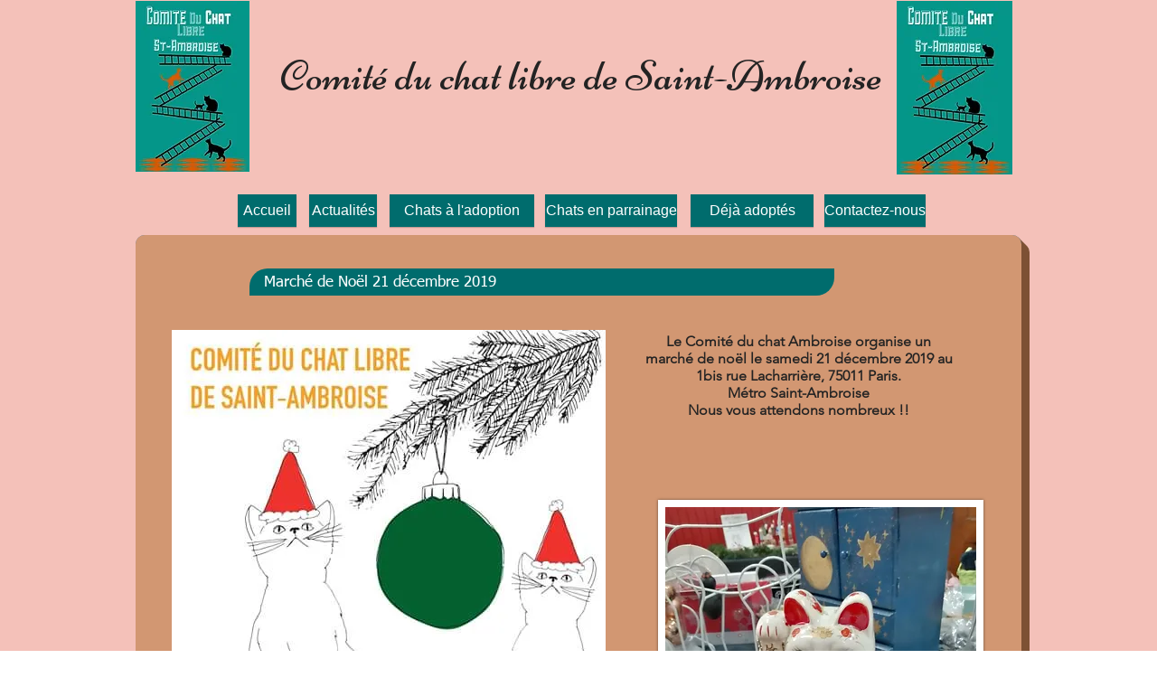

--- FILE ---
content_type: text/html; charset=UTF-8
request_url: https://www.chatsambroise.com/copie-de-vide-greniers-2-juin-2019
body_size: 135709
content:
<!DOCTYPE html>
<html lang="fr">
<head>
  
  <!-- SEO Tags -->
  <title>Marché de noël 21 décembre2019 | chatsambroise</title>
  <link rel="canonical" href="https://www.chatsambroise.com/copie-de-vide-greniers-2-juin-2019"/>
  <meta property="og:title" content="Marché de noël 21 décembre2019 | chatsambroise"/>
  <meta property="og:url" content="https://www.chatsambroise.com/copie-de-vide-greniers-2-juin-2019"/>
  <meta property="og:site_name" content="chatsambroise"/>
  <meta property="og:type" content="website"/>
  <meta name="twitter:card" content="summary_large_image"/>
  <meta name="twitter:title" content="Marché de noël 21 décembre2019 | chatsambroise"/>

  
  <meta charset='utf-8'>
  <meta name="viewport" content="width=device-width, initial-scale=1" id="wixDesktopViewport" />
  <meta http-equiv="X-UA-Compatible" content="IE=edge">
  <meta name="generator" content="Wix.com Website Builder"/>

  <link rel="icon" sizes="192x192" href="https://static.parastorage.com/client/pfavico.ico" type="image/x-icon"/>
  <link rel="shortcut icon" href="https://static.parastorage.com/client/pfavico.ico" type="image/x-icon"/>
  <link rel="apple-touch-icon" href="https://static.parastorage.com/client/pfavico.ico" type="image/x-icon"/>

  <!-- Safari Pinned Tab Icon -->
  <!-- <link rel="mask-icon" href="https://static.parastorage.com/client/pfavico.ico"> -->

  <!-- Original trials -->
  


  <!-- Segmenter Polyfill -->
  <script>
    if (!window.Intl || !window.Intl.Segmenter) {
      (function() {
        var script = document.createElement('script');
        script.src = 'https://static.parastorage.com/unpkg/@formatjs/intl-segmenter@11.7.10/polyfill.iife.js';
        document.head.appendChild(script);
      })();
    }
  </script>

  <!-- Legacy Polyfills -->
  <script nomodule="" src="https://static.parastorage.com/unpkg/core-js-bundle@3.2.1/minified.js"></script>
  <script nomodule="" src="https://static.parastorage.com/unpkg/focus-within-polyfill@5.0.9/dist/focus-within-polyfill.js"></script>

  <!-- Performance API Polyfills -->
  <script>
  (function () {
    var noop = function noop() {};
    if ("performance" in window === false) {
      window.performance = {};
    }
    window.performance.mark = performance.mark || noop;
    window.performance.measure = performance.measure || noop;
    if ("now" in window.performance === false) {
      var nowOffset = Date.now();
      if (performance.timing && performance.timing.navigationStart) {
        nowOffset = performance.timing.navigationStart;
      }
      window.performance.now = function now() {
        return Date.now() - nowOffset;
      };
    }
  })();
  </script>

  <!-- Globals Definitions -->
  <script>
    (function () {
      var now = Date.now()
      window.initialTimestamps = {
        initialTimestamp: now,
        initialRequestTimestamp: Math.round(performance.timeOrigin ? performance.timeOrigin : now - performance.now())
      }

      window.thunderboltTag = "QA_READY"
      window.thunderboltVersion = "1.16797.0"
    })();
  </script>

  <!-- Essential Viewer Model -->
  <script type="application/json" id="wix-essential-viewer-model">{"fleetConfig":{"fleetName":"thunderbolt-seo-renderer-gradual","type":"Rollout","code":1},"mode":{"qa":false,"enableTestApi":false,"debug":false,"ssrIndicator":false,"ssrOnly":false,"siteAssetsFallback":"enable","versionIndicator":false},"componentsLibrariesTopology":[{"artifactId":"editor-elements","namespace":"wixui","url":"https:\/\/static.parastorage.com\/services\/editor-elements\/1.14865.0"},{"artifactId":"editor-elements","namespace":"dsgnsys","url":"https:\/\/static.parastorage.com\/services\/editor-elements\/1.14865.0"}],"siteFeaturesConfigs":{"sessionManager":{"isRunningInDifferentSiteContext":false}},"language":{"userLanguage":"fr"},"siteAssets":{"clientTopology":{"mediaRootUrl":"https:\/\/static.wixstatic.com","scriptsUrl":"static.parastorage.com","staticMediaUrl":"https:\/\/static.wixstatic.com\/media","moduleRepoUrl":"https:\/\/static.parastorage.com\/unpkg","fileRepoUrl":"https:\/\/static.parastorage.com\/services","viewerAppsUrl":"https:\/\/viewer-apps.parastorage.com","viewerAssetsUrl":"https:\/\/viewer-assets.parastorage.com","siteAssetsUrl":"https:\/\/siteassets.parastorage.com","pageJsonServerUrls":["https:\/\/pages.parastorage.com","https:\/\/staticorigin.wixstatic.com","https:\/\/www.chatsambroise.com","https:\/\/fallback.wix.com\/wix-html-editor-pages-webapp\/page"],"pathOfTBModulesInFileRepoForFallback":"wix-thunderbolt\/dist\/"}},"siteFeatures":["accessibility","appMonitoring","assetsLoader","businessLogger","captcha","clickHandlerRegistrar","commonConfig","componentsLoader","componentsRegistry","consentPolicy","cyclicTabbing","domSelectors","environmentWixCodeSdk","environment","locationWixCodeSdk","mpaNavigation","navigationManager","navigationPhases","ooi","pages","panorama","renderer","reporter","router","scrollRestoration","seoWixCodeSdk","seo","sessionManager","siteMembersWixCodeSdk","siteMembers","siteScrollBlocker","siteWixCodeSdk","speculationRules","ssrCache","stores","structureApi","thunderboltInitializer","tpaCommons","translations","usedPlatformApis","warmupData","windowMessageRegistrar","windowWixCodeSdk","wixEmbedsApi","componentsReact","platform"],"site":{"externalBaseUrl":"https:\/\/www.chatsambroise.com","isSEO":true},"media":{"staticMediaUrl":"https:\/\/static.wixstatic.com\/media","mediaRootUrl":"https:\/\/static.wixstatic.com\/","staticVideoUrl":"https:\/\/video.wixstatic.com\/"},"requestUrl":"https:\/\/www.chatsambroise.com\/copie-de-vide-greniers-2-juin-2019","rollout":{"siteAssetsVersionsRollout":false,"isDACRollout":0,"isTBRollout":true},"commonConfig":{"brand":"wix","host":"VIEWER","bsi":"","consentPolicy":{},"consentPolicyHeader":{},"siteRevision":"5176","renderingFlow":"NONE","language":"fr","locale":"fr-fr"},"interactionSampleRatio":0.01,"dynamicModelUrl":"https:\/\/www.chatsambroise.com\/_api\/v2\/dynamicmodel","accessTokensUrl":"https:\/\/www.chatsambroise.com\/_api\/v1\/access-tokens","isExcludedFromSecurityExperiments":false,"experiments":{"specs.thunderbolt.hardenFetchAndXHR":true,"specs.thunderbolt.securityExperiments":true}}</script>
  <script>window.viewerModel = JSON.parse(document.getElementById('wix-essential-viewer-model').textContent)</script>

  <script>
    window.commonConfig = viewerModel.commonConfig
  </script>

  
  <!-- BEGIN handleAccessTokens bundle -->

  <script data-url="https://static.parastorage.com/services/wix-thunderbolt/dist/handleAccessTokens.inline.4f2f9a53.bundle.min.js">(()=>{"use strict";function e(e){let{context:o,property:r,value:n,enumerable:i=!0}=e,c=e.get,l=e.set;if(!r||void 0===n&&!c&&!l)return new Error("property and value are required");let a=o||globalThis,s=a?.[r],u={};if(void 0!==n)u.value=n;else{if(c){let e=t(c);e&&(u.get=e)}if(l){let e=t(l);e&&(u.set=e)}}let p={...u,enumerable:i||!1,configurable:!1};void 0!==n&&(p.writable=!1);try{Object.defineProperty(a,r,p)}catch(e){return e instanceof TypeError?s:e}return s}function t(e,t){return"function"==typeof e?e:!0===e?.async&&"function"==typeof e.func?t?async function(t){return e.func(t)}:async function(){return e.func()}:"function"==typeof e?.func?e.func:void 0}try{e({property:"strictDefine",value:e})}catch{}try{e({property:"defineStrictObject",value:r})}catch{}try{e({property:"defineStrictMethod",value:n})}catch{}var o=["toString","toLocaleString","valueOf","constructor","prototype"];function r(t){let{context:n,property:c,propertiesToExclude:l=[],skipPrototype:a=!1,hardenPrototypePropertiesToExclude:s=[]}=t;if(!c)return new Error("property is required");let u=(n||globalThis)[c],p={},f=i(n,c);u&&("object"==typeof u||"function"==typeof u)&&Reflect.ownKeys(u).forEach(t=>{if(!l.includes(t)&&!o.includes(t)){let o=i(u,t);if(o&&(o.writable||o.configurable)){let{value:r,get:n,set:i,enumerable:c=!1}=o,l={};void 0!==r?l.value=r:n?l.get=n:i&&(l.set=i);try{let o=e({context:u,property:t,...l,enumerable:c});p[t]=o}catch(e){if(!(e instanceof TypeError))throw e;try{p[t]=o.value||o.get||o.set}catch{}}}}});let d={originalObject:u,originalProperties:p};if(!a&&void 0!==u?.prototype){let e=r({context:u,property:"prototype",propertiesToExclude:s,skipPrototype:!0});e instanceof Error||(d.originalPrototype=e?.originalObject,d.originalPrototypeProperties=e?.originalProperties)}return e({context:n,property:c,value:u,enumerable:f?.enumerable}),d}function n(t,o){let r=(o||globalThis)[t],n=i(o||globalThis,t);return r&&n&&(n.writable||n.configurable)?(Object.freeze(r),e({context:globalThis,property:t,value:r})):r}function i(e,t){if(e&&t)try{return Reflect.getOwnPropertyDescriptor(e,t)}catch{return}}function c(e){if("string"!=typeof e)return e;try{return decodeURIComponent(e).toLowerCase().trim()}catch{return e.toLowerCase().trim()}}function l(e,t){let o="";if("string"==typeof e)o=e.split("=")[0]?.trim()||"";else{if(!e||"string"!=typeof e.name)return!1;o=e.name}return t.has(c(o)||"")}function a(e,t){let o;return o="string"==typeof e?e.split(";").map(e=>e.trim()).filter(e=>e.length>0):e||[],o.filter(e=>!l(e,t))}var s=null;function u(){return null===s&&(s=typeof Document>"u"?void 0:Object.getOwnPropertyDescriptor(Document.prototype,"cookie")),s}function p(t,o){if(!globalThis?.cookieStore)return;let r=globalThis.cookieStore.get.bind(globalThis.cookieStore),n=globalThis.cookieStore.getAll.bind(globalThis.cookieStore),i=globalThis.cookieStore.set.bind(globalThis.cookieStore),c=globalThis.cookieStore.delete.bind(globalThis.cookieStore);return e({context:globalThis.CookieStore.prototype,property:"get",value:async function(e){return l(("string"==typeof e?e:e.name)||"",t)?null:r.call(this,e)},enumerable:!0}),e({context:globalThis.CookieStore.prototype,property:"getAll",value:async function(){return a(await n.apply(this,Array.from(arguments)),t)},enumerable:!0}),e({context:globalThis.CookieStore.prototype,property:"set",value:async function(){let e=Array.from(arguments);if(!l(1===e.length?e[0].name:e[0],t))return i.apply(this,e);o&&console.warn(o)},enumerable:!0}),e({context:globalThis.CookieStore.prototype,property:"delete",value:async function(){let e=Array.from(arguments);if(!l(1===e.length?e[0].name:e[0],t))return c.apply(this,e)},enumerable:!0}),e({context:globalThis.cookieStore,property:"prototype",value:globalThis.CookieStore.prototype,enumerable:!1}),e({context:globalThis,property:"cookieStore",value:globalThis.cookieStore,enumerable:!0}),{get:r,getAll:n,set:i,delete:c}}var f=["TextEncoder","TextDecoder","XMLHttpRequestEventTarget","EventTarget","URL","JSON","Reflect","Object","Array","Map","Set","WeakMap","WeakSet","Promise","Symbol","Error"],d=["addEventListener","removeEventListener","dispatchEvent","encodeURI","encodeURIComponent","decodeURI","decodeURIComponent"];const y=(e,t)=>{try{const o=t?t.get.call(document):document.cookie;return o.split(";").map(e=>e.trim()).filter(t=>t?.startsWith(e))[0]?.split("=")[1]}catch(e){return""}},g=(e="",t="",o="/")=>`${e}=; ${t?`domain=${t};`:""} max-age=0; path=${o}; expires=Thu, 01 Jan 1970 00:00:01 GMT`;function m(){(function(){if("undefined"!=typeof window){const e=performance.getEntriesByType("navigation")[0];return"back_forward"===(e?.type||"")}return!1})()&&function(){const{counter:e}=function(){const e=b("getItem");if(e){const[t,o]=e.split("-"),r=o?parseInt(o,10):0;if(r>=3){const e=t?Number(t):0;if(Date.now()-e>6e4)return{counter:0}}return{counter:r}}return{counter:0}}();e<3?(!function(e=1){b("setItem",`${Date.now()}-${e}`)}(e+1),window.location.reload()):console.error("ATS: Max reload attempts reached")}()}function b(e,t){try{return sessionStorage[e]("reload",t||"")}catch(e){console.error("ATS: Error calling sessionStorage:",e)}}const h="client-session-bind",v="sec-fetch-unsupported",{experiments:w}=window.viewerModel,T=[h,"client-binding",v,"svSession","smSession","server-session-bind","wixSession2","wixSession3"].map(e=>e.toLowerCase()),{cookie:S}=function(t,o){let r=new Set(t);return e({context:document,property:"cookie",set:{func:e=>function(e,t,o,r){let n=u(),i=c(t.split(";")[0]||"")||"";[...o].every(e=>!i.startsWith(e.toLowerCase()))&&n?.set?n.set.call(e,t):r&&console.warn(r)}(document,e,r,o)},get:{func:()=>function(e,t){let o=u();if(!o?.get)throw new Error("Cookie descriptor or getter not available");return a(o.get.call(e),t).join("; ")}(document,r)},enumerable:!0}),{cookieStore:p(r,o),cookie:u()}}(T),k="tbReady",x="security_overrideGlobals",{experiments:E,siteFeaturesConfigs:C,accessTokensUrl:P}=window.viewerModel,R=P,M={},O=(()=>{const e=y(h,S);if(w["specs.thunderbolt.browserCacheReload"]){y(v,S)||e?b("removeItem"):m()}return(()=>{const e=g(h),t=g(h,location.hostname);S.set.call(document,e),S.set.call(document,t)})(),e})();O&&(M["client-binding"]=O);const D=fetch;addEventListener(k,function e(t){const{logger:o}=t.detail;try{window.tb.init({fetch:D,fetchHeaders:M})}catch(e){const t=new Error("TB003");o.meter(`${x}_${t.message}`,{paramsOverrides:{errorType:x,eventString:t.message}}),window?.viewerModel?.mode.debug&&console.error(e)}finally{removeEventListener(k,e)}}),E["specs.thunderbolt.hardenFetchAndXHR"]||(window.fetchDynamicModel=()=>C.sessionManager.isRunningInDifferentSiteContext?Promise.resolve({}):fetch(R,{credentials:"same-origin",headers:M}).then(function(e){if(!e.ok)throw new Error(`[${e.status}]${e.statusText}`);return e.json()}),window.dynamicModelPromise=window.fetchDynamicModel())})();
//# sourceMappingURL=https://static.parastorage.com/services/wix-thunderbolt/dist/handleAccessTokens.inline.4f2f9a53.bundle.min.js.map</script>

<!-- END handleAccessTokens bundle -->

<!-- BEGIN overrideGlobals bundle -->

<script data-url="https://static.parastorage.com/services/wix-thunderbolt/dist/overrideGlobals.inline.ec13bfcf.bundle.min.js">(()=>{"use strict";function e(e){let{context:r,property:o,value:n,enumerable:i=!0}=e,c=e.get,a=e.set;if(!o||void 0===n&&!c&&!a)return new Error("property and value are required");let l=r||globalThis,u=l?.[o],s={};if(void 0!==n)s.value=n;else{if(c){let e=t(c);e&&(s.get=e)}if(a){let e=t(a);e&&(s.set=e)}}let p={...s,enumerable:i||!1,configurable:!1};void 0!==n&&(p.writable=!1);try{Object.defineProperty(l,o,p)}catch(e){return e instanceof TypeError?u:e}return u}function t(e,t){return"function"==typeof e?e:!0===e?.async&&"function"==typeof e.func?t?async function(t){return e.func(t)}:async function(){return e.func()}:"function"==typeof e?.func?e.func:void 0}try{e({property:"strictDefine",value:e})}catch{}try{e({property:"defineStrictObject",value:o})}catch{}try{e({property:"defineStrictMethod",value:n})}catch{}var r=["toString","toLocaleString","valueOf","constructor","prototype"];function o(t){let{context:n,property:c,propertiesToExclude:a=[],skipPrototype:l=!1,hardenPrototypePropertiesToExclude:u=[]}=t;if(!c)return new Error("property is required");let s=(n||globalThis)[c],p={},f=i(n,c);s&&("object"==typeof s||"function"==typeof s)&&Reflect.ownKeys(s).forEach(t=>{if(!a.includes(t)&&!r.includes(t)){let r=i(s,t);if(r&&(r.writable||r.configurable)){let{value:o,get:n,set:i,enumerable:c=!1}=r,a={};void 0!==o?a.value=o:n?a.get=n:i&&(a.set=i);try{let r=e({context:s,property:t,...a,enumerable:c});p[t]=r}catch(e){if(!(e instanceof TypeError))throw e;try{p[t]=r.value||r.get||r.set}catch{}}}}});let d={originalObject:s,originalProperties:p};if(!l&&void 0!==s?.prototype){let e=o({context:s,property:"prototype",propertiesToExclude:u,skipPrototype:!0});e instanceof Error||(d.originalPrototype=e?.originalObject,d.originalPrototypeProperties=e?.originalProperties)}return e({context:n,property:c,value:s,enumerable:f?.enumerable}),d}function n(t,r){let o=(r||globalThis)[t],n=i(r||globalThis,t);return o&&n&&(n.writable||n.configurable)?(Object.freeze(o),e({context:globalThis,property:t,value:o})):o}function i(e,t){if(e&&t)try{return Reflect.getOwnPropertyDescriptor(e,t)}catch{return}}function c(e){if("string"!=typeof e)return e;try{return decodeURIComponent(e).toLowerCase().trim()}catch{return e.toLowerCase().trim()}}function a(e,t){return e instanceof Headers?e.forEach((r,o)=>{l(o,t)||e.delete(o)}):Object.keys(e).forEach(r=>{l(r,t)||delete e[r]}),e}function l(e,t){return!t.has(c(e)||"")}function u(e,t){let r=!0,o=function(e){let t,r;if(globalThis.Request&&e instanceof Request)t=e.url;else{if("function"!=typeof e?.toString)throw new Error("Unsupported type for url");t=e.toString()}try{return new URL(t).pathname}catch{return r=t.replace(/#.+/gi,"").split("?").shift(),r.startsWith("/")?r:`/${r}`}}(e),n=c(o);return n&&t.some(e=>n.includes(e))&&(r=!1),r}function s(t,r,o){let n=fetch,i=XMLHttpRequest,c=new Set(r);function s(){let e=new i,r=e.open,n=e.setRequestHeader;return e.open=function(){let n=Array.from(arguments),i=n[1];if(n.length<2||u(i,t))return r.apply(e,n);throw new Error(o||`Request not allowed for path ${i}`)},e.setRequestHeader=function(t,r){l(decodeURIComponent(t),c)&&n.call(e,t,r)},e}return e({property:"fetch",value:function(){let e=function(e,t){return globalThis.Request&&e[0]instanceof Request&&e[0]?.headers?a(e[0].headers,t):e[1]?.headers&&a(e[1].headers,t),e}(arguments,c);return u(arguments[0],t)?n.apply(globalThis,Array.from(e)):new Promise((e,t)=>{t(new Error(o||`Request not allowed for path ${arguments[0]}`))})},enumerable:!0}),e({property:"XMLHttpRequest",value:s,enumerable:!0}),Object.keys(i).forEach(e=>{s[e]=i[e]}),{fetch:n,XMLHttpRequest:i}}var p=["TextEncoder","TextDecoder","XMLHttpRequestEventTarget","EventTarget","URL","JSON","Reflect","Object","Array","Map","Set","WeakMap","WeakSet","Promise","Symbol","Error"],f=["addEventListener","removeEventListener","dispatchEvent","encodeURI","encodeURIComponent","decodeURI","decodeURIComponent"];const d=function(){let t=globalThis.open,r=document.open;function o(e,r,o){let n="string"!=typeof e,i=t.call(window,e,r,o);return n||e&&function(e){return e.startsWith("//")&&/(?:[a-z0-9](?:[a-z0-9-]{0,61}[a-z0-9])?\.)+[a-z0-9][a-z0-9-]{0,61}[a-z0-9]/g.test(`${location.protocol}:${e}`)&&(e=`${location.protocol}${e}`),!e.startsWith("http")||new URL(e).hostname===location.hostname}(e)?{}:i}return e({property:"open",value:o,context:globalThis,enumerable:!0}),e({property:"open",value:function(e,t,n){return e?o(e,t,n):r.call(document,e||"",t||"",n||"")},context:document,enumerable:!0}),{open:t,documentOpen:r}},y=function(){let t=document.createElement,r=Element.prototype.setAttribute,o=Element.prototype.setAttributeNS;return e({property:"createElement",context:document,value:function(n,i){let a=t.call(document,n,i);if("iframe"===c(n)){e({property:"srcdoc",context:a,get:()=>"",set:()=>{console.warn("`srcdoc` is not allowed in iframe elements.")}});let t=function(e,t){"srcdoc"!==e.toLowerCase()?r.call(a,e,t):console.warn("`srcdoc` attribute is not allowed to be set.")},n=function(e,t,r){"srcdoc"!==t.toLowerCase()?o.call(a,e,t,r):console.warn("`srcdoc` attribute is not allowed to be set.")};a.setAttribute=t,a.setAttributeNS=n}return a},enumerable:!0}),{createElement:t,setAttribute:r,setAttributeNS:o}},m=["client-binding"],b=["/_api/v1/access-tokens","/_api/v2/dynamicmodel","/_api/one-app-session-web/v3/businesses"],h=function(){let t=setTimeout,r=setInterval;return o("setTimeout",0,globalThis),o("setInterval",0,globalThis),{setTimeout:t,setInterval:r};function o(t,r,o){let n=o||globalThis,i=n[t];if(!i||"function"!=typeof i)throw new Error(`Function ${t} not found or is not a function`);e({property:t,value:function(){let e=Array.from(arguments);if("string"!=typeof e[r])return i.apply(n,e);console.warn(`Calling ${t} with a String Argument at index ${r} is not allowed`)},context:o,enumerable:!0})}},v=function(){if(navigator&&"serviceWorker"in navigator){let t=navigator.serviceWorker.register;return e({context:navigator.serviceWorker,property:"register",value:function(){console.log("Service worker registration is not allowed")},enumerable:!0}),{register:t}}return{}};performance.mark("overrideGlobals started");const{isExcludedFromSecurityExperiments:g,experiments:w}=window.viewerModel,E=!g&&w["specs.thunderbolt.securityExperiments"];try{d(),E&&y(),w["specs.thunderbolt.hardenFetchAndXHR"]&&E&&s(b,m),v(),(e=>{let t=[],r=[];r=r.concat(["TextEncoder","TextDecoder"]),e&&(r=r.concat(["XMLHttpRequestEventTarget","EventTarget"])),r=r.concat(["URL","JSON"]),e&&(t=t.concat(["addEventListener","removeEventListener"])),t=t.concat(["encodeURI","encodeURIComponent","decodeURI","decodeURIComponent"]),r=r.concat(["String","Number"]),e&&r.push("Object"),r=r.concat(["Reflect"]),t.forEach(e=>{n(e),["addEventListener","removeEventListener"].includes(e)&&n(e,document)}),r.forEach(e=>{o({property:e})})})(E),E&&h()}catch(e){window?.viewerModel?.mode.debug&&console.error(e);const t=new Error("TB006");window.fedops?.reportError(t,"security_overrideGlobals"),window.Sentry?window.Sentry.captureException(t):globalThis.defineStrictProperty("sentryBuffer",[t],window,!1)}performance.mark("overrideGlobals ended")})();
//# sourceMappingURL=https://static.parastorage.com/services/wix-thunderbolt/dist/overrideGlobals.inline.ec13bfcf.bundle.min.js.map</script>

<!-- END overrideGlobals bundle -->


  
  <script>
    window.commonConfig = viewerModel.commonConfig

	
  </script>

  <!-- Initial CSS -->
  <style data-url="https://static.parastorage.com/services/wix-thunderbolt/dist/main.347af09f.min.css">@keyframes slide-horizontal-new{0%{transform:translateX(100%)}}@keyframes slide-horizontal-old{80%{opacity:1}to{opacity:0;transform:translateX(-100%)}}@keyframes slide-vertical-new{0%{transform:translateY(-100%)}}@keyframes slide-vertical-old{80%{opacity:1}to{opacity:0;transform:translateY(100%)}}@keyframes out-in-new{0%{opacity:0}}@keyframes out-in-old{to{opacity:0}}:root:active-view-transition{view-transition-name:none}::view-transition{pointer-events:none}:root:active-view-transition::view-transition-new(page-group),:root:active-view-transition::view-transition-old(page-group){animation-duration:.6s;cursor:wait;pointer-events:all}:root:active-view-transition-type(SlideHorizontal)::view-transition-old(page-group){animation:slide-horizontal-old .6s cubic-bezier(.83,0,.17,1) forwards;mix-blend-mode:normal}:root:active-view-transition-type(SlideHorizontal)::view-transition-new(page-group){animation:slide-horizontal-new .6s cubic-bezier(.83,0,.17,1) backwards;mix-blend-mode:normal}:root:active-view-transition-type(SlideVertical)::view-transition-old(page-group){animation:slide-vertical-old .6s cubic-bezier(.83,0,.17,1) forwards;mix-blend-mode:normal}:root:active-view-transition-type(SlideVertical)::view-transition-new(page-group){animation:slide-vertical-new .6s cubic-bezier(.83,0,.17,1) backwards;mix-blend-mode:normal}:root:active-view-transition-type(OutIn)::view-transition-old(page-group){animation:out-in-old .35s cubic-bezier(.22,1,.36,1) forwards}:root:active-view-transition-type(OutIn)::view-transition-new(page-group){animation:out-in-new .35s cubic-bezier(.64,0,.78,0) .35s backwards}@media(prefers-reduced-motion:reduce){::view-transition-group(*),::view-transition-new(*),::view-transition-old(*){animation:none!important}}body,html{background:transparent;border:0;margin:0;outline:0;padding:0;vertical-align:baseline}body{--scrollbar-width:0px;font-family:Arial,Helvetica,sans-serif;font-size:10px}body,html{height:100%}body{overflow-x:auto;overflow-y:scroll}body:not(.responsive) #site-root{min-width:var(--site-width);width:100%}body:not([data-js-loaded]) [data-hide-prejs]{visibility:hidden}interact-element{display:contents}#SITE_CONTAINER{position:relative}:root{--one-unit:1vw;--section-max-width:9999px;--spx-stopper-max:9999px;--spx-stopper-min:0px;--browser-zoom:1}@supports(-webkit-appearance:none) and (stroke-color:transparent){:root{--safari-sticky-fix:opacity;--experimental-safari-sticky-fix:translateZ(0)}}@supports(container-type:inline-size){:root{--one-unit:1cqw}}[id^=oldHoverBox-]{mix-blend-mode:plus-lighter;transition:opacity .5s ease,visibility .5s ease}[data-mesh-id$=inlineContent-gridContainer]:has(>[id^=oldHoverBox-]){isolation:isolate}</style>
<style data-url="https://static.parastorage.com/services/wix-thunderbolt/dist/main.renderer.25146d00.min.css">a,abbr,acronym,address,applet,b,big,blockquote,button,caption,center,cite,code,dd,del,dfn,div,dl,dt,em,fieldset,font,footer,form,h1,h2,h3,h4,h5,h6,header,i,iframe,img,ins,kbd,label,legend,li,nav,object,ol,p,pre,q,s,samp,section,small,span,strike,strong,sub,sup,table,tbody,td,tfoot,th,thead,title,tr,tt,u,ul,var{background:transparent;border:0;margin:0;outline:0;padding:0;vertical-align:baseline}input,select,textarea{box-sizing:border-box;font-family:Helvetica,Arial,sans-serif}ol,ul{list-style:none}blockquote,q{quotes:none}ins{text-decoration:none}del{text-decoration:line-through}table{border-collapse:collapse;border-spacing:0}a{cursor:pointer;text-decoration:none}.testStyles{overflow-y:hidden}.reset-button{-webkit-appearance:none;background:none;border:0;color:inherit;font:inherit;line-height:normal;outline:0;overflow:visible;padding:0;-webkit-user-select:none;-moz-user-select:none;-ms-user-select:none}:focus{outline:none}body.device-mobile-optimized:not(.disable-site-overflow){overflow-x:hidden;overflow-y:scroll}body.device-mobile-optimized:not(.responsive) #SITE_CONTAINER{margin-left:auto;margin-right:auto;overflow-x:visible;position:relative;width:320px}body.device-mobile-optimized:not(.responsive):not(.blockSiteScrolling) #SITE_CONTAINER{margin-top:0}body.device-mobile-optimized>*{max-width:100%!important}body.device-mobile-optimized #site-root{overflow-x:hidden;overflow-y:hidden}@supports(overflow:clip){body.device-mobile-optimized #site-root{overflow-x:clip;overflow-y:clip}}body.device-mobile-non-optimized #SITE_CONTAINER #site-root{overflow-x:clip;overflow-y:clip}body.device-mobile-non-optimized.fullScreenMode{background-color:#5f6360}body.device-mobile-non-optimized.fullScreenMode #MOBILE_ACTIONS_MENU,body.device-mobile-non-optimized.fullScreenMode #SITE_BACKGROUND,body.device-mobile-non-optimized.fullScreenMode #site-root,body.fullScreenMode #WIX_ADS{visibility:hidden}body.fullScreenMode{overflow-x:hidden!important;overflow-y:hidden!important}body.fullScreenMode.device-mobile-optimized #TINY_MENU{opacity:0;pointer-events:none}body.fullScreenMode-scrollable.device-mobile-optimized{overflow-x:hidden!important;overflow-y:auto!important}body.fullScreenMode-scrollable.device-mobile-optimized #masterPage,body.fullScreenMode-scrollable.device-mobile-optimized #site-root{overflow-x:hidden!important;overflow-y:hidden!important}body.fullScreenMode-scrollable.device-mobile-optimized #SITE_BACKGROUND,body.fullScreenMode-scrollable.device-mobile-optimized #masterPage{height:auto!important}body.fullScreenMode-scrollable.device-mobile-optimized #masterPage.mesh-layout{height:0!important}body.blockSiteScrolling,body.siteScrollingBlocked{position:fixed;width:100%}body.siteScrollingBlockedIOSFix{overflow:hidden!important}body.blockSiteScrolling #SITE_CONTAINER{margin-top:calc(var(--blocked-site-scroll-margin-top)*-1)}#site-root{margin:0 auto;min-height:100%;position:relative;top:var(--wix-ads-height)}#site-root img:not([src]){visibility:hidden}#site-root svg img:not([src]){visibility:visible}.auto-generated-link{color:inherit}#SCROLL_TO_BOTTOM,#SCROLL_TO_TOP{height:0}.has-click-trigger{cursor:pointer}.fullScreenOverlay{bottom:0;display:flex;justify-content:center;left:0;overflow-y:hidden;position:fixed;right:0;top:-60px;z-index:1005}.fullScreenOverlay>.fullScreenOverlayContent{bottom:0;left:0;margin:0 auto;overflow:hidden;position:absolute;right:0;top:60px;transform:translateZ(0)}[data-mesh-id$=centeredContent],[data-mesh-id$=form],[data-mesh-id$=inlineContent]{pointer-events:none;position:relative}[data-mesh-id$=-gridWrapper],[data-mesh-id$=-rotated-wrapper]{pointer-events:none}[data-mesh-id$=-gridContainer]>*,[data-mesh-id$=-rotated-wrapper]>*,[data-mesh-id$=inlineContent]>:not([data-mesh-id$=-gridContainer]){pointer-events:auto}.device-mobile-optimized #masterPage.mesh-layout #SOSP_CONTAINER_CUSTOM_ID{grid-area:2/1/3/2;-ms-grid-row:2;position:relative}#masterPage.mesh-layout{-ms-grid-rows:max-content max-content min-content max-content;-ms-grid-columns:100%;align-items:start;display:-ms-grid;display:grid;grid-template-columns:100%;grid-template-rows:max-content max-content min-content max-content;justify-content:stretch}#masterPage.mesh-layout #PAGES_CONTAINER,#masterPage.mesh-layout #SITE_FOOTER-placeholder,#masterPage.mesh-layout #SITE_FOOTER_WRAPPER,#masterPage.mesh-layout #SITE_HEADER-placeholder,#masterPage.mesh-layout #SITE_HEADER_WRAPPER,#masterPage.mesh-layout #SOSP_CONTAINER_CUSTOM_ID[data-state~=mobileView],#masterPage.mesh-layout #soapAfterPagesContainer,#masterPage.mesh-layout #soapBeforePagesContainer{-ms-grid-row-align:start;-ms-grid-column-align:start;-ms-grid-column:1}#masterPage.mesh-layout #SITE_HEADER-placeholder,#masterPage.mesh-layout #SITE_HEADER_WRAPPER{grid-area:1/1/2/2;-ms-grid-row:1}#masterPage.mesh-layout #PAGES_CONTAINER,#masterPage.mesh-layout #soapAfterPagesContainer,#masterPage.mesh-layout #soapBeforePagesContainer{grid-area:3/1/4/2;-ms-grid-row:3}#masterPage.mesh-layout #soapAfterPagesContainer,#masterPage.mesh-layout #soapBeforePagesContainer{width:100%}#masterPage.mesh-layout #PAGES_CONTAINER{align-self:stretch}#masterPage.mesh-layout main#PAGES_CONTAINER{display:block}#masterPage.mesh-layout #SITE_FOOTER-placeholder,#masterPage.mesh-layout #SITE_FOOTER_WRAPPER{grid-area:4/1/5/2;-ms-grid-row:4}#masterPage.mesh-layout #SITE_PAGES,#masterPage.mesh-layout [data-mesh-id=PAGES_CONTAINERcenteredContent],#masterPage.mesh-layout [data-mesh-id=PAGES_CONTAINERinlineContent]{height:100%}#masterPage.mesh-layout.desktop>*{width:100%}#masterPage.mesh-layout #PAGES_CONTAINER,#masterPage.mesh-layout #SITE_FOOTER,#masterPage.mesh-layout #SITE_FOOTER_WRAPPER,#masterPage.mesh-layout #SITE_HEADER,#masterPage.mesh-layout #SITE_HEADER_WRAPPER,#masterPage.mesh-layout #SITE_PAGES,#masterPage.mesh-layout #masterPageinlineContent{position:relative}#masterPage.mesh-layout #SITE_HEADER{grid-area:1/1/2/2}#masterPage.mesh-layout #SITE_FOOTER{grid-area:4/1/5/2}#masterPage.mesh-layout.overflow-x-clip #SITE_FOOTER,#masterPage.mesh-layout.overflow-x-clip #SITE_HEADER{overflow-x:clip}[data-z-counter]{z-index:0}[data-z-counter="0"]{z-index:auto}.wixSiteProperties{-webkit-font-smoothing:antialiased;-moz-osx-font-smoothing:grayscale}:root{--wst-button-color-fill-primary:rgb(var(--color_48));--wst-button-color-border-primary:rgb(var(--color_49));--wst-button-color-text-primary:rgb(var(--color_50));--wst-button-color-fill-primary-hover:rgb(var(--color_51));--wst-button-color-border-primary-hover:rgb(var(--color_52));--wst-button-color-text-primary-hover:rgb(var(--color_53));--wst-button-color-fill-primary-disabled:rgb(var(--color_54));--wst-button-color-border-primary-disabled:rgb(var(--color_55));--wst-button-color-text-primary-disabled:rgb(var(--color_56));--wst-button-color-fill-secondary:rgb(var(--color_57));--wst-button-color-border-secondary:rgb(var(--color_58));--wst-button-color-text-secondary:rgb(var(--color_59));--wst-button-color-fill-secondary-hover:rgb(var(--color_60));--wst-button-color-border-secondary-hover:rgb(var(--color_61));--wst-button-color-text-secondary-hover:rgb(var(--color_62));--wst-button-color-fill-secondary-disabled:rgb(var(--color_63));--wst-button-color-border-secondary-disabled:rgb(var(--color_64));--wst-button-color-text-secondary-disabled:rgb(var(--color_65));--wst-color-fill-base-1:rgb(var(--color_36));--wst-color-fill-base-2:rgb(var(--color_37));--wst-color-fill-base-shade-1:rgb(var(--color_38));--wst-color-fill-base-shade-2:rgb(var(--color_39));--wst-color-fill-base-shade-3:rgb(var(--color_40));--wst-color-fill-accent-1:rgb(var(--color_41));--wst-color-fill-accent-2:rgb(var(--color_42));--wst-color-fill-accent-3:rgb(var(--color_43));--wst-color-fill-accent-4:rgb(var(--color_44));--wst-color-fill-background-primary:rgb(var(--color_11));--wst-color-fill-background-secondary:rgb(var(--color_12));--wst-color-text-primary:rgb(var(--color_15));--wst-color-text-secondary:rgb(var(--color_14));--wst-color-action:rgb(var(--color_18));--wst-color-disabled:rgb(var(--color_39));--wst-color-title:rgb(var(--color_45));--wst-color-subtitle:rgb(var(--color_46));--wst-color-line:rgb(var(--color_47));--wst-font-style-h2:var(--font_2);--wst-font-style-h3:var(--font_3);--wst-font-style-h4:var(--font_4);--wst-font-style-h5:var(--font_5);--wst-font-style-h6:var(--font_6);--wst-font-style-body-large:var(--font_7);--wst-font-style-body-medium:var(--font_8);--wst-font-style-body-small:var(--font_9);--wst-font-style-body-x-small:var(--font_10);--wst-color-custom-1:rgb(var(--color_13));--wst-color-custom-2:rgb(var(--color_16));--wst-color-custom-3:rgb(var(--color_17));--wst-color-custom-4:rgb(var(--color_19));--wst-color-custom-5:rgb(var(--color_20));--wst-color-custom-6:rgb(var(--color_21));--wst-color-custom-7:rgb(var(--color_22));--wst-color-custom-8:rgb(var(--color_23));--wst-color-custom-9:rgb(var(--color_24));--wst-color-custom-10:rgb(var(--color_25));--wst-color-custom-11:rgb(var(--color_26));--wst-color-custom-12:rgb(var(--color_27));--wst-color-custom-13:rgb(var(--color_28));--wst-color-custom-14:rgb(var(--color_29));--wst-color-custom-15:rgb(var(--color_30));--wst-color-custom-16:rgb(var(--color_31));--wst-color-custom-17:rgb(var(--color_32));--wst-color-custom-18:rgb(var(--color_33));--wst-color-custom-19:rgb(var(--color_34));--wst-color-custom-20:rgb(var(--color_35))}.wix-presets-wrapper{display:contents}</style>

  <meta name="format-detection" content="telephone=no">
  <meta name="skype_toolbar" content="skype_toolbar_parser_compatible">
  
  

  

  

  <!-- head performance data start -->
  
  <!-- head performance data end -->
  

    


    
<style data-href="https://static.parastorage.com/services/editor-elements-library/dist/thunderbolt/rb_wixui.thunderbolt_bootstrap-classic.72e6a2a3.min.css">.PlZyDq{touch-action:manipulation}.uDW_Qe{align-items:center;box-sizing:border-box;display:flex;justify-content:var(--label-align);min-width:100%;text-align:initial;width:-moz-max-content;width:max-content}.uDW_Qe:before{max-width:var(--margin-start,0)}.uDW_Qe:after,.uDW_Qe:before{align-self:stretch;content:"";flex-grow:1}.uDW_Qe:after{max-width:var(--margin-end,0)}.FubTgk{height:100%}.FubTgk .uDW_Qe{border-radius:var(--corvid-border-radius,var(--rd,0));bottom:0;box-shadow:var(--shd,0 1px 4px rgba(0,0,0,.6));left:0;position:absolute;right:0;top:0;transition:var(--trans1,border-color .4s ease 0s,background-color .4s ease 0s)}.FubTgk .uDW_Qe:link,.FubTgk .uDW_Qe:visited{border-color:transparent}.FubTgk .l7_2fn{color:var(--corvid-color,rgb(var(--txt,var(--color_15,color_15))));font:var(--fnt,var(--font_5));margin:0;position:relative;transition:var(--trans2,color .4s ease 0s);white-space:nowrap}.FubTgk[aria-disabled=false] .uDW_Qe{background-color:var(--corvid-background-color,rgba(var(--bg,var(--color_17,color_17)),var(--alpha-bg,1)));border:solid var(--corvid-border-color,rgba(var(--brd,var(--color_15,color_15)),var(--alpha-brd,1))) var(--corvid-border-width,var(--brw,0));cursor:pointer!important}:host(.device-mobile-optimized) .FubTgk[aria-disabled=false]:active .uDW_Qe,body.device-mobile-optimized .FubTgk[aria-disabled=false]:active .uDW_Qe{background-color:var(--corvid-hover-background-color,rgba(var(--bgh,var(--color_18,color_18)),var(--alpha-bgh,1)));border-color:var(--corvid-hover-border-color,rgba(var(--brdh,var(--color_15,color_15)),var(--alpha-brdh,1)))}:host(.device-mobile-optimized) .FubTgk[aria-disabled=false]:active .l7_2fn,body.device-mobile-optimized .FubTgk[aria-disabled=false]:active .l7_2fn{color:var(--corvid-hover-color,rgb(var(--txth,var(--color_15,color_15))))}:host(:not(.device-mobile-optimized)) .FubTgk[aria-disabled=false]:hover .uDW_Qe,body:not(.device-mobile-optimized) .FubTgk[aria-disabled=false]:hover .uDW_Qe{background-color:var(--corvid-hover-background-color,rgba(var(--bgh,var(--color_18,color_18)),var(--alpha-bgh,1)));border-color:var(--corvid-hover-border-color,rgba(var(--brdh,var(--color_15,color_15)),var(--alpha-brdh,1)))}:host(:not(.device-mobile-optimized)) .FubTgk[aria-disabled=false]:hover .l7_2fn,body:not(.device-mobile-optimized) .FubTgk[aria-disabled=false]:hover .l7_2fn{color:var(--corvid-hover-color,rgb(var(--txth,var(--color_15,color_15))))}.FubTgk[aria-disabled=true] .uDW_Qe{background-color:var(--corvid-disabled-background-color,rgba(var(--bgd,204,204,204),var(--alpha-bgd,1)));border-color:var(--corvid-disabled-border-color,rgba(var(--brdd,204,204,204),var(--alpha-brdd,1)));border-style:solid;border-width:var(--corvid-border-width,var(--brw,0))}.FubTgk[aria-disabled=true] .l7_2fn{color:var(--corvid-disabled-color,rgb(var(--txtd,255,255,255)))}.uUxqWY{align-items:center;box-sizing:border-box;display:flex;justify-content:var(--label-align);min-width:100%;text-align:initial;width:-moz-max-content;width:max-content}.uUxqWY:before{max-width:var(--margin-start,0)}.uUxqWY:after,.uUxqWY:before{align-self:stretch;content:"";flex-grow:1}.uUxqWY:after{max-width:var(--margin-end,0)}.Vq4wYb[aria-disabled=false] .uUxqWY{cursor:pointer}:host(.device-mobile-optimized) .Vq4wYb[aria-disabled=false]:active .wJVzSK,body.device-mobile-optimized .Vq4wYb[aria-disabled=false]:active .wJVzSK{color:var(--corvid-hover-color,rgb(var(--txth,var(--color_15,color_15))));transition:var(--trans,color .4s ease 0s)}:host(:not(.device-mobile-optimized)) .Vq4wYb[aria-disabled=false]:hover .wJVzSK,body:not(.device-mobile-optimized) .Vq4wYb[aria-disabled=false]:hover .wJVzSK{color:var(--corvid-hover-color,rgb(var(--txth,var(--color_15,color_15))));transition:var(--trans,color .4s ease 0s)}.Vq4wYb .uUxqWY{bottom:0;left:0;position:absolute;right:0;top:0}.Vq4wYb .wJVzSK{color:var(--corvid-color,rgb(var(--txt,var(--color_15,color_15))));font:var(--fnt,var(--font_5));transition:var(--trans,color .4s ease 0s);white-space:nowrap}.Vq4wYb[aria-disabled=true] .wJVzSK{color:var(--corvid-disabled-color,rgb(var(--txtd,255,255,255)))}:host(:not(.device-mobile-optimized)) .CohWsy,body:not(.device-mobile-optimized) .CohWsy{display:flex}:host(:not(.device-mobile-optimized)) .V5AUxf,body:not(.device-mobile-optimized) .V5AUxf{-moz-column-gap:var(--margin);column-gap:var(--margin);direction:var(--direction);display:flex;margin:0 auto;position:relative;width:calc(100% - var(--padding)*2)}:host(:not(.device-mobile-optimized)) .V5AUxf>*,body:not(.device-mobile-optimized) .V5AUxf>*{direction:ltr;flex:var(--column-flex) 1 0%;left:0;margin-bottom:var(--padding);margin-top:var(--padding);min-width:0;position:relative;top:0}:host(.device-mobile-optimized) .V5AUxf,body.device-mobile-optimized .V5AUxf{display:block;padding-bottom:var(--padding-y);padding-left:var(--padding-x,0);padding-right:var(--padding-x,0);padding-top:var(--padding-y);position:relative}:host(.device-mobile-optimized) .V5AUxf>*,body.device-mobile-optimized .V5AUxf>*{margin-bottom:var(--margin);position:relative}:host(.device-mobile-optimized) .V5AUxf>:first-child,body.device-mobile-optimized .V5AUxf>:first-child{margin-top:var(--firstChildMarginTop,0)}:host(.device-mobile-optimized) .V5AUxf>:last-child,body.device-mobile-optimized .V5AUxf>:last-child{margin-bottom:var(--lastChildMarginBottom)}.LIhNy3{backface-visibility:hidden}.jhxvbR,.mtrorN{display:block;height:100%;width:100%}.jhxvbR img{max-width:var(--wix-img-max-width,100%)}.jhxvbR[data-animate-blur] img{filter:blur(9px);transition:filter .8s ease-in}.jhxvbR[data-animate-blur] img[data-load-done]{filter:none}.if7Vw2{height:100%;left:0;-webkit-mask-image:var(--mask-image,none);mask-image:var(--mask-image,none);-webkit-mask-position:var(--mask-position,0);mask-position:var(--mask-position,0);-webkit-mask-repeat:var(--mask-repeat,no-repeat);mask-repeat:var(--mask-repeat,no-repeat);-webkit-mask-size:var(--mask-size,100%);mask-size:var(--mask-size,100%);overflow:hidden;pointer-events:var(--fill-layer-background-media-pointer-events);position:absolute;top:0;width:100%}.if7Vw2.f0uTJH{clip:rect(0,auto,auto,0)}.if7Vw2 .i1tH8h{height:100%;position:absolute;top:0;width:100%}.if7Vw2 .DXi4PB{height:var(--fill-layer-image-height,100%);opacity:var(--fill-layer-image-opacity)}.if7Vw2 .DXi4PB img{height:100%;width:100%}@supports(-webkit-hyphens:none){.if7Vw2.f0uTJH{clip:auto;-webkit-clip-path:inset(0)}}.wG8dni{height:100%}.tcElKx{background-color:var(--bg-overlay-color);background-image:var(--bg-gradient);transition:var(--inherit-transition)}.ImALHf,.Ybjs9b{opacity:var(--fill-layer-video-opacity)}.UWmm3w{bottom:var(--media-padding-bottom);height:var(--media-padding-height);position:absolute;top:var(--media-padding-top);width:100%}.Yjj1af{transform:scale(var(--scale,1));transition:var(--transform-duration,transform 0s)}.ImALHf{height:100%;position:relative;width:100%}.KCM6zk{opacity:var(--fill-layer-video-opacity,var(--fill-layer-image-opacity,1))}.KCM6zk .DXi4PB,.KCM6zk .ImALHf,.KCM6zk .Ybjs9b{opacity:1}._uqPqy{clip-path:var(--fill-layer-clip)}._uqPqy,.eKyYhK{position:absolute;top:0}._uqPqy,.eKyYhK,.x0mqQS img{height:100%;width:100%}.pnCr6P{opacity:0}.blf7sp,.pnCr6P{position:absolute;top:0}.blf7sp{height:0;left:0;overflow:hidden;width:0}.rWP3Gv{left:0;pointer-events:var(--fill-layer-background-media-pointer-events);position:var(--fill-layer-background-media-position)}.Tr4n3d,.rWP3Gv,.wRqk6s{height:100%;top:0;width:100%}.wRqk6s{position:absolute}.Tr4n3d{background-color:var(--fill-layer-background-overlay-color);opacity:var(--fill-layer-background-overlay-blend-opacity-fallback,1);position:var(--fill-layer-background-overlay-position);transform:var(--fill-layer-background-overlay-transform)}@supports(mix-blend-mode:overlay){.Tr4n3d{mix-blend-mode:var(--fill-layer-background-overlay-blend-mode);opacity:var(--fill-layer-background-overlay-blend-opacity,1)}}.VXAmO2{--divider-pin-height__:min(1,calc(var(--divider-layers-pin-factor__) + 1));--divider-pin-layer-height__:var( --divider-layers-pin-factor__ );--divider-pin-border__:min(1,calc(var(--divider-layers-pin-factor__) / -1 + 1));height:calc(var(--divider-height__) + var(--divider-pin-height__)*var(--divider-layers-size__)*var(--divider-layers-y__))}.VXAmO2,.VXAmO2 .dy3w_9{left:0;position:absolute;width:100%}.VXAmO2 .dy3w_9{--divider-layer-i__:var(--divider-layer-i,0);background-position:left calc(50% + var(--divider-offset-x__) + var(--divider-layers-x__)*var(--divider-layer-i__)) bottom;background-repeat:repeat-x;border-bottom-style:solid;border-bottom-width:calc(var(--divider-pin-border__)*var(--divider-layer-i__)*var(--divider-layers-y__));height:calc(var(--divider-height__) + var(--divider-pin-layer-height__)*var(--divider-layer-i__)*var(--divider-layers-y__));opacity:calc(1 - var(--divider-layer-i__)/(var(--divider-layer-i__) + 1))}.UORcXs{--divider-height__:var(--divider-top-height,auto);--divider-offset-x__:var(--divider-top-offset-x,0px);--divider-layers-size__:var(--divider-top-layers-size,0);--divider-layers-y__:var(--divider-top-layers-y,0px);--divider-layers-x__:var(--divider-top-layers-x,0px);--divider-layers-pin-factor__:var(--divider-top-layers-pin-factor,0);border-top:var(--divider-top-padding,0) solid var(--divider-top-color,currentColor);opacity:var(--divider-top-opacity,1);top:0;transform:var(--divider-top-flip,scaleY(-1))}.UORcXs .dy3w_9{background-image:var(--divider-top-image,none);background-size:var(--divider-top-size,contain);border-color:var(--divider-top-color,currentColor);bottom:0;filter:var(--divider-top-filter,none)}.UORcXs .dy3w_9[data-divider-layer="1"]{display:var(--divider-top-layer-1-display,block)}.UORcXs .dy3w_9[data-divider-layer="2"]{display:var(--divider-top-layer-2-display,block)}.UORcXs .dy3w_9[data-divider-layer="3"]{display:var(--divider-top-layer-3-display,block)}.Io4VUz{--divider-height__:var(--divider-bottom-height,auto);--divider-offset-x__:var(--divider-bottom-offset-x,0px);--divider-layers-size__:var(--divider-bottom-layers-size,0);--divider-layers-y__:var(--divider-bottom-layers-y,0px);--divider-layers-x__:var(--divider-bottom-layers-x,0px);--divider-layers-pin-factor__:var(--divider-bottom-layers-pin-factor,0);border-bottom:var(--divider-bottom-padding,0) solid var(--divider-bottom-color,currentColor);bottom:0;opacity:var(--divider-bottom-opacity,1);transform:var(--divider-bottom-flip,none)}.Io4VUz .dy3w_9{background-image:var(--divider-bottom-image,none);background-size:var(--divider-bottom-size,contain);border-color:var(--divider-bottom-color,currentColor);bottom:0;filter:var(--divider-bottom-filter,none)}.Io4VUz .dy3w_9[data-divider-layer="1"]{display:var(--divider-bottom-layer-1-display,block)}.Io4VUz .dy3w_9[data-divider-layer="2"]{display:var(--divider-bottom-layer-2-display,block)}.Io4VUz .dy3w_9[data-divider-layer="3"]{display:var(--divider-bottom-layer-3-display,block)}.YzqVVZ{overflow:visible;position:relative}.mwF7X1{backface-visibility:hidden}.YGilLk{cursor:pointer}.Tj01hh{display:block}.MW5IWV,.Tj01hh{height:100%;width:100%}.MW5IWV{left:0;-webkit-mask-image:var(--mask-image,none);mask-image:var(--mask-image,none);-webkit-mask-position:var(--mask-position,0);mask-position:var(--mask-position,0);-webkit-mask-repeat:var(--mask-repeat,no-repeat);mask-repeat:var(--mask-repeat,no-repeat);-webkit-mask-size:var(--mask-size,100%);mask-size:var(--mask-size,100%);overflow:hidden;pointer-events:var(--fill-layer-background-media-pointer-events);position:absolute;top:0}.MW5IWV.N3eg0s{clip:rect(0,auto,auto,0)}.MW5IWV .Kv1aVt{height:100%;position:absolute;top:0;width:100%}.MW5IWV .dLPlxY{height:var(--fill-layer-image-height,100%);opacity:var(--fill-layer-image-opacity)}.MW5IWV .dLPlxY img{height:100%;width:100%}@supports(-webkit-hyphens:none){.MW5IWV.N3eg0s{clip:auto;-webkit-clip-path:inset(0)}}.VgO9Yg{height:100%}.LWbAav{background-color:var(--bg-overlay-color);background-image:var(--bg-gradient);transition:var(--inherit-transition)}.K_YxMd,.yK6aSC{opacity:var(--fill-layer-video-opacity)}.NGjcJN{bottom:var(--media-padding-bottom);height:var(--media-padding-height);position:absolute;top:var(--media-padding-top);width:100%}.mNGsUM{transform:scale(var(--scale,1));transition:var(--transform-duration,transform 0s)}.K_YxMd{height:100%;position:relative;width:100%}wix-media-canvas{display:block;height:100%}.I8xA4L{opacity:var(--fill-layer-video-opacity,var(--fill-layer-image-opacity,1))}.I8xA4L .K_YxMd,.I8xA4L .dLPlxY,.I8xA4L .yK6aSC{opacity:1}.bX9O_S{clip-path:var(--fill-layer-clip)}.Z_wCwr,.bX9O_S{position:absolute;top:0}.Jxk_UL img,.Z_wCwr,.bX9O_S{height:100%;width:100%}.K8MSra{opacity:0}.K8MSra,.YTb3b4{position:absolute;top:0}.YTb3b4{height:0;left:0;overflow:hidden;width:0}.SUz0WK{left:0;pointer-events:var(--fill-layer-background-media-pointer-events);position:var(--fill-layer-background-media-position)}.FNxOn5,.SUz0WK,.m4khSP{height:100%;top:0;width:100%}.FNxOn5{position:absolute}.m4khSP{background-color:var(--fill-layer-background-overlay-color);opacity:var(--fill-layer-background-overlay-blend-opacity-fallback,1);position:var(--fill-layer-background-overlay-position);transform:var(--fill-layer-background-overlay-transform)}@supports(mix-blend-mode:overlay){.m4khSP{mix-blend-mode:var(--fill-layer-background-overlay-blend-mode);opacity:var(--fill-layer-background-overlay-blend-opacity,1)}}._C0cVf{bottom:0;left:0;position:absolute;right:0;top:0;width:100%}.hFwGTD{transform:translateY(-100%);transition:.2s ease-in}.IQgXoP{transition:.2s}.Nr3Nid{opacity:0;transition:.2s ease-in}.Nr3Nid.l4oO6c{z-index:-1!important}.iQuoC4{opacity:1;transition:.2s}.CJF7A2{height:auto}.CJF7A2,.U4Bvut{position:relative;width:100%}:host(:not(.device-mobile-optimized)) .G5K6X8,body:not(.device-mobile-optimized) .G5K6X8{margin-left:calc((100% - var(--site-width))/2);width:var(--site-width)}.xU8fqS[data-focuscycled=active]{outline:1px solid transparent}.xU8fqS[data-focuscycled=active]:not(:focus-within){outline:2px solid transparent;transition:outline .01s ease}.xU8fqS ._4XcTfy{background-color:var(--screenwidth-corvid-background-color,rgba(var(--bg,var(--color_11,color_11)),var(--alpha-bg,1)));border-bottom:var(--brwb,0) solid var(--screenwidth-corvid-border-color,rgba(var(--brd,var(--color_15,color_15)),var(--alpha-brd,1)));border-top:var(--brwt,0) solid var(--screenwidth-corvid-border-color,rgba(var(--brd,var(--color_15,color_15)),var(--alpha-brd,1)));bottom:0;box-shadow:var(--shd,0 0 5px rgba(0,0,0,.7));left:0;position:absolute;right:0;top:0}.xU8fqS .gUbusX{background-color:rgba(var(--bgctr,var(--color_11,color_11)),var(--alpha-bgctr,1));border-radius:var(--rd,0);bottom:var(--brwb,0);top:var(--brwt,0)}.xU8fqS .G5K6X8,.xU8fqS .gUbusX{left:0;position:absolute;right:0}.xU8fqS .G5K6X8{bottom:0;top:0}:host(.device-mobile-optimized) .xU8fqS .G5K6X8,body.device-mobile-optimized .xU8fqS .G5K6X8{left:10px;right:10px}.SPY_vo{pointer-events:none}.BmZ5pC{min-height:calc(100vh - var(--wix-ads-height));min-width:var(--site-width);position:var(--bg-position);top:var(--wix-ads-height)}.BmZ5pC,.nTOEE9{height:100%;width:100%}.nTOEE9{overflow:hidden;position:relative}.nTOEE9.sqUyGm:hover{cursor:url([data-uri]),auto}.nTOEE9.C_JY0G:hover{cursor:url([data-uri]),auto}.RZQnmg{background-color:rgb(var(--color_11));border-radius:50%;bottom:12px;height:40px;opacity:0;pointer-events:none;position:absolute;right:12px;width:40px}.RZQnmg path{fill:rgb(var(--color_15))}.RZQnmg:focus{cursor:auto;opacity:1;pointer-events:auto}.rYiAuL{cursor:pointer}.gSXewE{height:0;left:0;overflow:hidden;top:0;width:0}.OJQ_3L,.gSXewE{position:absolute}.OJQ_3L{background-color:rgb(var(--color_11));border-radius:300px;bottom:0;cursor:pointer;height:40px;margin:16px 16px;opacity:0;pointer-events:none;right:0;width:40px}.OJQ_3L path{fill:rgb(var(--color_12))}.OJQ_3L:focus{cursor:auto;opacity:1;pointer-events:auto}.j7pOnl{box-sizing:border-box;height:100%;width:100%}.BI8PVQ{min-height:var(--image-min-height);min-width:var(--image-min-width)}.BI8PVQ img,img.BI8PVQ{filter:var(--filter-effect-svg-url);-webkit-mask-image:var(--mask-image,none);mask-image:var(--mask-image,none);-webkit-mask-position:var(--mask-position,0);mask-position:var(--mask-position,0);-webkit-mask-repeat:var(--mask-repeat,no-repeat);mask-repeat:var(--mask-repeat,no-repeat);-webkit-mask-size:var(--mask-size,100% 100%);mask-size:var(--mask-size,100% 100%);-o-object-position:var(--object-position);object-position:var(--object-position)}.MazNVa{left:var(--left,auto);position:var(--position-fixed,static);top:var(--top,auto);z-index:var(--z-index,auto)}.MazNVa .BI8PVQ img{box-shadow:0 0 0 #000;position:static;-webkit-user-select:none;-moz-user-select:none;-ms-user-select:none;user-select:none}.MazNVa .j7pOnl{display:block;overflow:hidden}.MazNVa .BI8PVQ{overflow:hidden}.c7cMWz{bottom:0;left:0;position:absolute;right:0;top:0}.FVGvCX{height:auto;position:relative;width:100%}body:not(.responsive) .zK7MhX{align-self:start;grid-area:1/1/1/1;height:100%;justify-self:stretch;left:0;position:relative}:host(:not(.device-mobile-optimized)) .c7cMWz,body:not(.device-mobile-optimized) .c7cMWz{margin-left:calc((100% - var(--site-width))/2);width:var(--site-width)}.fEm0Bo .c7cMWz{background-color:rgba(var(--bg,var(--color_11,color_11)),var(--alpha-bg,1));overflow:hidden}:host(.device-mobile-optimized) .c7cMWz,body.device-mobile-optimized .c7cMWz{left:10px;right:10px}.PFkO7r{bottom:0;left:0;position:absolute;right:0;top:0}.HT5ybB{height:auto;position:relative;width:100%}body:not(.responsive) .dBAkHi{align-self:start;grid-area:1/1/1/1;height:100%;justify-self:stretch;left:0;position:relative}:host(:not(.device-mobile-optimized)) .PFkO7r,body:not(.device-mobile-optimized) .PFkO7r{margin-left:calc((100% - var(--site-width))/2);width:var(--site-width)}:host(.device-mobile-optimized) .PFkO7r,body.device-mobile-optimized .PFkO7r{left:10px;right:10px}</style>
<style data-href="https://static.parastorage.com/services/editor-elements-library/dist/thunderbolt/rb_wixui.thunderbolt_bootstrap.a1b00b19.min.css">.cwL6XW{cursor:pointer}.sNF2R0{opacity:0}.hLoBV3{transition:opacity var(--transition-duration) cubic-bezier(.37,0,.63,1)}.Rdf41z,.hLoBV3{opacity:1}.ftlZWo{transition:opacity var(--transition-duration) cubic-bezier(.37,0,.63,1)}.ATGlOr,.ftlZWo{opacity:0}.KQSXD0{transition:opacity var(--transition-duration) cubic-bezier(.64,0,.78,0)}.KQSXD0,.pagQKE{opacity:1}._6zG5H{opacity:0;transition:opacity var(--transition-duration) cubic-bezier(.22,1,.36,1)}.BB49uC{transform:translateX(100%)}.j9xE1V{transition:transform var(--transition-duration) cubic-bezier(.87,0,.13,1)}.ICs7Rs,.j9xE1V{transform:translateX(0)}.DxijZJ{transition:transform var(--transition-duration) cubic-bezier(.87,0,.13,1)}.B5kjYq,.DxijZJ{transform:translateX(-100%)}.cJijIV{transition:transform var(--transition-duration) cubic-bezier(.87,0,.13,1)}.cJijIV,.hOxaWM{transform:translateX(0)}.T9p3fN{transform:translateX(100%);transition:transform var(--transition-duration) cubic-bezier(.87,0,.13,1)}.qDxYJm{transform:translateY(100%)}.aA9V0P{transition:transform var(--transition-duration) cubic-bezier(.87,0,.13,1)}.YPXPAS,.aA9V0P{transform:translateY(0)}.Xf2zsA{transition:transform var(--transition-duration) cubic-bezier(.87,0,.13,1)}.Xf2zsA,.y7Kt7s{transform:translateY(-100%)}.EeUgMu{transition:transform var(--transition-duration) cubic-bezier(.87,0,.13,1)}.EeUgMu,.fdHrtm{transform:translateY(0)}.WIFaG4{transform:translateY(100%);transition:transform var(--transition-duration) cubic-bezier(.87,0,.13,1)}body:not(.responsive) .JsJXaX{overflow-x:clip}:root:active-view-transition .JsJXaX{view-transition-name:page-group}.AnQkDU{display:grid;grid-template-columns:1fr;grid-template-rows:1fr;height:100%}.AnQkDU>div{align-self:stretch!important;grid-area:1/1/2/2;justify-self:stretch!important}.StylableButton2545352419__root{-archetype:box;border:none;box-sizing:border-box;cursor:pointer;display:block;height:100%;min-height:10px;min-width:10px;padding:0;touch-action:manipulation;width:100%}.StylableButton2545352419__root[disabled]{pointer-events:none}.StylableButton2545352419__root:not(:hover):not([disabled]).StylableButton2545352419--hasBackgroundColor{background-color:var(--corvid-background-color)!important}.StylableButton2545352419__root:hover:not([disabled]).StylableButton2545352419--hasHoverBackgroundColor{background-color:var(--corvid-hover-background-color)!important}.StylableButton2545352419__root:not(:hover)[disabled].StylableButton2545352419--hasDisabledBackgroundColor{background-color:var(--corvid-disabled-background-color)!important}.StylableButton2545352419__root:not(:hover):not([disabled]).StylableButton2545352419--hasBorderColor{border-color:var(--corvid-border-color)!important}.StylableButton2545352419__root:hover:not([disabled]).StylableButton2545352419--hasHoverBorderColor{border-color:var(--corvid-hover-border-color)!important}.StylableButton2545352419__root:not(:hover)[disabled].StylableButton2545352419--hasDisabledBorderColor{border-color:var(--corvid-disabled-border-color)!important}.StylableButton2545352419__root.StylableButton2545352419--hasBorderRadius{border-radius:var(--corvid-border-radius)!important}.StylableButton2545352419__root.StylableButton2545352419--hasBorderWidth{border-width:var(--corvid-border-width)!important}.StylableButton2545352419__root:not(:hover):not([disabled]).StylableButton2545352419--hasColor,.StylableButton2545352419__root:not(:hover):not([disabled]).StylableButton2545352419--hasColor .StylableButton2545352419__label{color:var(--corvid-color)!important}.StylableButton2545352419__root:hover:not([disabled]).StylableButton2545352419--hasHoverColor,.StylableButton2545352419__root:hover:not([disabled]).StylableButton2545352419--hasHoverColor .StylableButton2545352419__label{color:var(--corvid-hover-color)!important}.StylableButton2545352419__root:not(:hover)[disabled].StylableButton2545352419--hasDisabledColor,.StylableButton2545352419__root:not(:hover)[disabled].StylableButton2545352419--hasDisabledColor .StylableButton2545352419__label{color:var(--corvid-disabled-color)!important}.StylableButton2545352419__link{-archetype:box;box-sizing:border-box;color:#000;text-decoration:none}.StylableButton2545352419__container{align-items:center;display:flex;flex-basis:auto;flex-direction:row;flex-grow:1;height:100%;justify-content:center;overflow:hidden;transition:all .2s ease,visibility 0s;width:100%}.StylableButton2545352419__label{-archetype:text;-controller-part-type:LayoutChildDisplayDropdown,LayoutFlexChildSpacing(first);max-width:100%;min-width:1.8em;overflow:hidden;text-align:center;text-overflow:ellipsis;transition:inherit;white-space:nowrap}.StylableButton2545352419__root.StylableButton2545352419--isMaxContent .StylableButton2545352419__label{text-overflow:unset}.StylableButton2545352419__root.StylableButton2545352419--isWrapText .StylableButton2545352419__label{min-width:10px;overflow-wrap:break-word;white-space:break-spaces;word-break:break-word}.StylableButton2545352419__icon{-archetype:icon;-controller-part-type:LayoutChildDisplayDropdown,LayoutFlexChildSpacing(last);flex-shrink:0;height:50px;min-width:1px;transition:inherit}.StylableButton2545352419__icon.StylableButton2545352419--override{display:block!important}.StylableButton2545352419__icon svg,.StylableButton2545352419__icon>span{display:flex;height:inherit;width:inherit}.StylableButton2545352419__root:not(:hover):not([disalbed]).StylableButton2545352419--hasIconColor .StylableButton2545352419__icon svg{fill:var(--corvid-icon-color)!important;stroke:var(--corvid-icon-color)!important}.StylableButton2545352419__root:hover:not([disabled]).StylableButton2545352419--hasHoverIconColor .StylableButton2545352419__icon svg{fill:var(--corvid-hover-icon-color)!important;stroke:var(--corvid-hover-icon-color)!important}.StylableButton2545352419__root:not(:hover)[disabled].StylableButton2545352419--hasDisabledIconColor .StylableButton2545352419__icon svg{fill:var(--corvid-disabled-icon-color)!important;stroke:var(--corvid-disabled-icon-color)!important}.aeyn4z{bottom:0;left:0;position:absolute;right:0;top:0}.qQrFOK{cursor:pointer}.VDJedC{-webkit-tap-highlight-color:rgba(0,0,0,0);fill:var(--corvid-fill-color,var(--fill));fill-opacity:var(--fill-opacity);stroke:var(--corvid-stroke-color,var(--stroke));stroke-opacity:var(--stroke-opacity);stroke-width:var(--stroke-width);filter:var(--drop-shadow,none);opacity:var(--opacity);transform:var(--flip)}.VDJedC,.VDJedC svg{bottom:0;left:0;position:absolute;right:0;top:0}.VDJedC svg{height:var(--svg-calculated-height,100%);margin:auto;padding:var(--svg-calculated-padding,0);width:var(--svg-calculated-width,100%)}.VDJedC svg:not([data-type=ugc]){overflow:visible}.l4CAhn *{vector-effect:non-scaling-stroke}.Z_l5lU{-webkit-text-size-adjust:100%;-moz-text-size-adjust:100%;text-size-adjust:100%}ol.font_100,ul.font_100{color:#080808;font-family:"Arial, Helvetica, sans-serif",serif;font-size:10px;font-style:normal;font-variant:normal;font-weight:400;letter-spacing:normal;line-height:normal;margin:0;text-decoration:none}ol.font_100 li,ul.font_100 li{margin-bottom:12px}ol.wix-list-text-align,ul.wix-list-text-align{list-style-position:inside}ol.wix-list-text-align h1,ol.wix-list-text-align h2,ol.wix-list-text-align h3,ol.wix-list-text-align h4,ol.wix-list-text-align h5,ol.wix-list-text-align h6,ol.wix-list-text-align p,ul.wix-list-text-align h1,ul.wix-list-text-align h2,ul.wix-list-text-align h3,ul.wix-list-text-align h4,ul.wix-list-text-align h5,ul.wix-list-text-align h6,ul.wix-list-text-align p{display:inline}.HQSswv{cursor:pointer}.yi6otz{clip:rect(0 0 0 0);border:0;height:1px;margin:-1px;overflow:hidden;padding:0;position:absolute;width:1px}.zQ9jDz [data-attr-richtext-marker=true]{display:block}.zQ9jDz [data-attr-richtext-marker=true] table{border-collapse:collapse;margin:15px 0;width:100%}.zQ9jDz [data-attr-richtext-marker=true] table td{padding:12px;position:relative}.zQ9jDz [data-attr-richtext-marker=true] table td:after{border-bottom:1px solid currentColor;border-left:1px solid currentColor;bottom:0;content:"";left:0;opacity:.2;position:absolute;right:0;top:0}.zQ9jDz [data-attr-richtext-marker=true] table tr td:last-child:after{border-right:1px solid currentColor}.zQ9jDz [data-attr-richtext-marker=true] table tr:first-child td:after{border-top:1px solid currentColor}@supports(-webkit-appearance:none) and (stroke-color:transparent){.qvSjx3>*>:first-child{vertical-align:top}}@supports(-webkit-touch-callout:none){.qvSjx3>*>:first-child{vertical-align:top}}.LkZBpT :is(p,h1,h2,h3,h4,h5,h6,ul,ol,span[data-attr-richtext-marker],blockquote,div) [class$=rich-text__text],.LkZBpT :is(p,h1,h2,h3,h4,h5,h6,ul,ol,span[data-attr-richtext-marker],blockquote,div)[class$=rich-text__text]{color:var(--corvid-color,currentColor)}.LkZBpT :is(p,h1,h2,h3,h4,h5,h6,ul,ol,span[data-attr-richtext-marker],blockquote,div) span[style*=color]{color:var(--corvid-color,currentColor)!important}.Kbom4H{direction:var(--text-direction);min-height:var(--min-height);min-width:var(--min-width)}.Kbom4H .upNqi2{word-wrap:break-word;height:100%;overflow-wrap:break-word;position:relative;width:100%}.Kbom4H .upNqi2 ul{list-style:disc inside}.Kbom4H .upNqi2 li{margin-bottom:12px}.MMl86N blockquote,.MMl86N div,.MMl86N h1,.MMl86N h2,.MMl86N h3,.MMl86N h4,.MMl86N h5,.MMl86N h6,.MMl86N p{letter-spacing:normal;line-height:normal}.gYHZuN{min-height:var(--min-height);min-width:var(--min-width)}.gYHZuN .upNqi2{word-wrap:break-word;height:100%;overflow-wrap:break-word;position:relative;width:100%}.gYHZuN .upNqi2 ol,.gYHZuN .upNqi2 ul{letter-spacing:normal;line-height:normal;margin-inline-start:.5em;padding-inline-start:1.3em}.gYHZuN .upNqi2 ul{list-style-type:disc}.gYHZuN .upNqi2 ol{list-style-type:decimal}.gYHZuN .upNqi2 ol ul,.gYHZuN .upNqi2 ul ul{line-height:normal;list-style-type:circle}.gYHZuN .upNqi2 ol ol ul,.gYHZuN .upNqi2 ol ul ul,.gYHZuN .upNqi2 ul ol ul,.gYHZuN .upNqi2 ul ul ul{line-height:normal;list-style-type:square}.gYHZuN .upNqi2 li{font-style:inherit;font-weight:inherit;letter-spacing:normal;line-height:inherit}.gYHZuN .upNqi2 h1,.gYHZuN .upNqi2 h2,.gYHZuN .upNqi2 h3,.gYHZuN .upNqi2 h4,.gYHZuN .upNqi2 h5,.gYHZuN .upNqi2 h6,.gYHZuN .upNqi2 p{letter-spacing:normal;line-height:normal;margin-block:0;margin:0}.gYHZuN .upNqi2 a{color:inherit}.MMl86N,.ku3DBC{word-wrap:break-word;direction:var(--text-direction);min-height:var(--min-height);min-width:var(--min-width);mix-blend-mode:var(--blendMode,normal);overflow-wrap:break-word;pointer-events:none;text-align:start;text-shadow:var(--textOutline,0 0 transparent),var(--textShadow,0 0 transparent);text-transform:var(--textTransform,"none")}.MMl86N>*,.ku3DBC>*{pointer-events:auto}.MMl86N li,.ku3DBC li{font-style:inherit;font-weight:inherit;letter-spacing:normal;line-height:inherit}.MMl86N ol,.MMl86N ul,.ku3DBC ol,.ku3DBC ul{letter-spacing:normal;line-height:normal;margin-inline-end:0;margin-inline-start:.5em}.MMl86N:not(.Vq6kJx) ol,.MMl86N:not(.Vq6kJx) ul,.ku3DBC:not(.Vq6kJx) ol,.ku3DBC:not(.Vq6kJx) ul{padding-inline-end:0;padding-inline-start:1.3em}.MMl86N ul,.ku3DBC ul{list-style-type:disc}.MMl86N ol,.ku3DBC ol{list-style-type:decimal}.MMl86N ol ul,.MMl86N ul ul,.ku3DBC ol ul,.ku3DBC ul ul{list-style-type:circle}.MMl86N ol ol ul,.MMl86N ol ul ul,.MMl86N ul ol ul,.MMl86N ul ul ul,.ku3DBC ol ol ul,.ku3DBC ol ul ul,.ku3DBC ul ol ul,.ku3DBC ul ul ul{list-style-type:square}.MMl86N blockquote,.MMl86N div,.MMl86N h1,.MMl86N h2,.MMl86N h3,.MMl86N h4,.MMl86N h5,.MMl86N h6,.MMl86N p,.ku3DBC blockquote,.ku3DBC div,.ku3DBC h1,.ku3DBC h2,.ku3DBC h3,.ku3DBC h4,.ku3DBC h5,.ku3DBC h6,.ku3DBC p{margin-block:0;margin:0}.MMl86N a,.ku3DBC a{color:inherit}.Vq6kJx li{margin-inline-end:0;margin-inline-start:1.3em}.Vd6aQZ{overflow:hidden;padding:0;pointer-events:none;white-space:nowrap}.mHZSwn{display:none}.lvxhkV{bottom:0;left:0;position:absolute;right:0;top:0;width:100%}.QJjwEo{transform:translateY(-100%);transition:.2s ease-in}.kdBXfh{transition:.2s}.MP52zt{opacity:0;transition:.2s ease-in}.MP52zt.Bhu9m5{z-index:-1!important}.LVP8Wf{opacity:1;transition:.2s}.VrZrC0{height:auto}.VrZrC0,.cKxVkc{position:relative;width:100%}:host(:not(.device-mobile-optimized)) .vlM3HR,body:not(.device-mobile-optimized) .vlM3HR{margin-left:calc((100% - var(--site-width))/2);width:var(--site-width)}.AT7o0U[data-focuscycled=active]{outline:1px solid transparent}.AT7o0U[data-focuscycled=active]:not(:focus-within){outline:2px solid transparent;transition:outline .01s ease}.AT7o0U .vlM3HR{bottom:0;left:0;position:absolute;right:0;top:0}.Tj01hh,.jhxvbR{display:block;height:100%;width:100%}.jhxvbR img{max-width:var(--wix-img-max-width,100%)}.jhxvbR[data-animate-blur] img{filter:blur(9px);transition:filter .8s ease-in}.jhxvbR[data-animate-blur] img[data-load-done]{filter:none}.WzbAF8{direction:var(--direction)}.WzbAF8 .mpGTIt .O6KwRn{display:var(--item-display);height:var(--item-size);margin-block:var(--item-margin-block);margin-inline:var(--item-margin-inline);width:var(--item-size)}.WzbAF8 .mpGTIt .O6KwRn:last-child{margin-block:0;margin-inline:0}.WzbAF8 .mpGTIt .O6KwRn .oRtuWN{display:block}.WzbAF8 .mpGTIt .O6KwRn .oRtuWN .YaS0jR{height:var(--item-size);width:var(--item-size)}.WzbAF8 .mpGTIt{height:100%;position:absolute;white-space:nowrap;width:100%}:host(.device-mobile-optimized) .WzbAF8 .mpGTIt,body.device-mobile-optimized .WzbAF8 .mpGTIt{white-space:normal}.big2ZD{display:grid;grid-template-columns:1fr;grid-template-rows:1fr;height:calc(100% - var(--wix-ads-height));left:0;margin-top:var(--wix-ads-height);position:fixed;top:0;width:100%}.SHHiV9,.big2ZD{pointer-events:none;z-index:var(--pinned-layer-in-container,var(--above-all-in-container))}</style>
<style data-href="https://static.parastorage.com/services/editor-elements-library/dist/thunderbolt/rb_wixui.thunderbolt[SkipToContentButton].39deac6a.min.css">.LHrbPP{background:#fff;border-radius:24px;color:#116dff;cursor:pointer;font-family:Helvetica,Arial,メイリオ,meiryo,ヒラギノ角ゴ pro w3,hiragino kaku gothic pro,sans-serif;font-size:14px;height:0;left:50%;margin-left:-94px;opacity:0;padding:0 24px 0 24px;pointer-events:none;position:absolute;top:60px;width:0;z-index:9999}.LHrbPP:focus{border:2px solid;height:40px;opacity:1;pointer-events:auto;width:auto}</style>
<style data-href="https://static.parastorage.com/services/editor-elements-library/dist/thunderbolt/rb_wixui.thunderbolt[WPhoto_LiftedShadowPhoto].90f733ce.min.css">.nTOEE9{height:100%;overflow:hidden;position:relative;width:100%}.nTOEE9.sqUyGm:hover{cursor:url([data-uri]),auto}.nTOEE9.C_JY0G:hover{cursor:url([data-uri]),auto}.RZQnmg{background-color:rgb(var(--color_11));border-radius:50%;bottom:12px;height:40px;opacity:0;pointer-events:none;position:absolute;right:12px;width:40px}.RZQnmg path{fill:rgb(var(--color_15))}.RZQnmg:focus{cursor:auto;opacity:1;pointer-events:auto}.Tj01hh,.jhxvbR{display:block;height:100%;width:100%}.jhxvbR img{max-width:var(--wix-img-max-width,100%)}.jhxvbR[data-animate-blur] img{filter:blur(9px);transition:filter .8s ease-in}.jhxvbR[data-animate-blur] img[data-load-done]{filter:none}.rYiAuL{cursor:pointer}.gSXewE{height:0;left:0;overflow:hidden;top:0;width:0}.OJQ_3L,.gSXewE{position:absolute}.OJQ_3L{background-color:rgb(var(--color_11));border-radius:300px;bottom:0;cursor:pointer;height:40px;margin:16px 16px;opacity:0;pointer-events:none;right:0;width:40px}.OJQ_3L path{fill:rgb(var(--color_12))}.OJQ_3L:focus{cursor:auto;opacity:1;pointer-events:auto}.S3GaTj{box-sizing:border-box;height:100%;width:100%}.bHLGFC{min-height:var(--image-min-height);min-width:var(--image-min-width)}.bHLGFC img,img.bHLGFC{filter:var(--filter-effect-svg-url);-webkit-mask-image:var(--mask-image,none);mask-image:var(--mask-image,none);-webkit-mask-position:var(--mask-position,0);mask-position:var(--mask-position,0);-webkit-mask-repeat:var(--mask-repeat,no-repeat);mask-repeat:var(--mask-repeat,no-repeat);-webkit-mask-size:var(--mask-size,100% 100%);mask-size:var(--mask-size,100% 100%);-o-object-position:var(--object-position);object-position:var(--object-position)}.ROb7KR .S3GaTj{background-color:rgba(var(--brd,var(--color_15,color_15)),var(--alpha-brd,1));border-color:rgba(var(--brd,var(--color_15,color_15)),var(--alpha-brd,1));border-radius:var(--rd,3px);border-style:solid;border-width:var(--brw,2px);box-shadow:0 0 3px rgba(0,0,0,.5);display:block;overflow:hidden}.ROb7KR .bHLGFC{border-radius:calc(var(--sizeRd, var(--rd, 3px)) - var(--sizeBrw, var(--brw, 2px)));overflow:hidden}.ROb7KR:after,.ROb7KR:before{background-image:url([data-uri]);background-repeat:no-repeat;bottom:-26px;content:"";height:26px;position:absolute;width:165px}.ROb7KR:before{background-position:0 0;left:-20px}.ROb7KR:after{background-position:100% 0;right:-20px}</style>
<style data-href="https://static.parastorage.com/services/editor-elements-library/dist/thunderbolt/rb_wixui.thunderbolt[WPhoto_RoundPhoto].6daea16d.min.css">.nTOEE9{height:100%;overflow:hidden;position:relative;width:100%}.nTOEE9.sqUyGm:hover{cursor:url([data-uri]),auto}.nTOEE9.C_JY0G:hover{cursor:url([data-uri]),auto}.RZQnmg{background-color:rgb(var(--color_11));border-radius:50%;bottom:12px;height:40px;opacity:0;pointer-events:none;position:absolute;right:12px;width:40px}.RZQnmg path{fill:rgb(var(--color_15))}.RZQnmg:focus{cursor:auto;opacity:1;pointer-events:auto}.Tj01hh,.jhxvbR{display:block;height:100%;width:100%}.jhxvbR img{max-width:var(--wix-img-max-width,100%)}.jhxvbR[data-animate-blur] img{filter:blur(9px);transition:filter .8s ease-in}.jhxvbR[data-animate-blur] img[data-load-done]{filter:none}.rYiAuL{cursor:pointer}.gSXewE{height:0;left:0;overflow:hidden;top:0;width:0}.OJQ_3L,.gSXewE{position:absolute}.OJQ_3L{background-color:rgb(var(--color_11));border-radius:300px;bottom:0;cursor:pointer;height:40px;margin:16px 16px;opacity:0;pointer-events:none;right:0;width:40px}.OJQ_3L path{fill:rgb(var(--color_12))}.OJQ_3L:focus{cursor:auto;opacity:1;pointer-events:auto}.MVY5Lo{box-sizing:border-box;height:100%;width:100%}.NM_OGj{min-height:var(--image-min-height);min-width:var(--image-min-width)}.NM_OGj img,img.NM_OGj{filter:var(--filter-effect-svg-url);-webkit-mask-image:var(--mask-image,none);mask-image:var(--mask-image,none);-webkit-mask-position:var(--mask-position,0);mask-position:var(--mask-position,0);-webkit-mask-repeat:var(--mask-repeat,no-repeat);mask-repeat:var(--mask-repeat,no-repeat);-webkit-mask-size:var(--mask-size,100% 100%);mask-size:var(--mask-size,100% 100%);-o-object-position:var(--object-position);object-position:var(--object-position)}.v__F4U .MVY5Lo{background-color:rgba(var(--brd,var(--color_11,color_11)),var(--alpha-brd,1));border-color:rgba(var(--brd,var(--color_11,color_11)),var(--alpha-brd,1));border-radius:var(--rd,5px);border-style:solid;border-width:var(--brw,2px);box-shadow:var(--shd,0 1px 3px rgba(0,0,0,.5));display:block;height:100%;overflow:hidden}.v__F4U .NM_OGj{border-radius:calc(var(--sizeRd, var(--rd, 5px)) - var(--sizeBrw, var(--brw, 2px)));overflow:hidden}</style>
<style data-href="https://static.parastorage.com/services/editor-elements-library/dist/thunderbolt/rb_wixui.thunderbolt[Page_ThreeDeePageSkin].feed7b5e.min.css">.Er4NNm{bottom:0;left:0;position:absolute;right:0;top:0}.iugd_I{height:auto;position:relative;width:100%}body:not(.responsive) .wuQWjL{align-self:start;grid-area:1/1/1/1;height:100%;justify-self:stretch;left:0;position:relative}:host(:not(.device-mobile-optimized)) .Er4NNm,body:not(.device-mobile-optimized) .Er4NNm{margin-left:calc((100% - var(--site-width))/2);width:var(--site-width)}.wuQWjL .Er4NNm{background:rgba(var(--brd,var(--color_15,color_15)),var(--alpha-brd,1));border-radius:var(--rd,5px);box-shadow:1px 1px rgba(var(--shc-mutated-brightness,var(--color_0,color_0)),var(--alpha-shc-mutated-brightness,1)),3px 3px rgba(var(--shc-mutated-brightness,var(--color_0,color_0)),var(--alpha-shc-mutated-brightness,1)),5px 5px rgba(var(--shc-mutated-brightness,var(--color_0,color_0)),var(--alpha-shc-mutated-brightness,1)),7px 7px rgba(var(--shc-mutated-brightness,var(--color_0,color_0)),var(--alpha-shc-mutated-brightness,1)),9px 9px rgba(var(--shc-mutated-brightness,var(--color_0,color_0)),var(--alpha-shc-mutated-brightness,1))}.wuQWjL .UyFu_5{background-color:rgba(var(--bg,var(--color_11,color_11)),var(--alpha-bg,1));border-radius:var(--rd,5px);bottom:var(--brw,1px);left:var(--brw,1px);position:absolute;right:var(--brw,1px);top:var(--brw,1px)}</style>
<style data-href="https://static.parastorage.com/services/editor-elements-library/dist/thunderbolt/rb_wixui.thunderbolt[ClassicSection].6435d050.min.css">.MW5IWV{height:100%;left:0;-webkit-mask-image:var(--mask-image,none);mask-image:var(--mask-image,none);-webkit-mask-position:var(--mask-position,0);mask-position:var(--mask-position,0);-webkit-mask-repeat:var(--mask-repeat,no-repeat);mask-repeat:var(--mask-repeat,no-repeat);-webkit-mask-size:var(--mask-size,100%);mask-size:var(--mask-size,100%);overflow:hidden;pointer-events:var(--fill-layer-background-media-pointer-events);position:absolute;top:0;width:100%}.MW5IWV.N3eg0s{clip:rect(0,auto,auto,0)}.MW5IWV .Kv1aVt{height:100%;position:absolute;top:0;width:100%}.MW5IWV .dLPlxY{height:var(--fill-layer-image-height,100%);opacity:var(--fill-layer-image-opacity)}.MW5IWV .dLPlxY img{height:100%;width:100%}@supports(-webkit-hyphens:none){.MW5IWV.N3eg0s{clip:auto;-webkit-clip-path:inset(0)}}.VgO9Yg{height:100%}.LWbAav{background-color:var(--bg-overlay-color);background-image:var(--bg-gradient);transition:var(--inherit-transition)}.K_YxMd,.yK6aSC{opacity:var(--fill-layer-video-opacity)}.NGjcJN{bottom:var(--media-padding-bottom);height:var(--media-padding-height);position:absolute;top:var(--media-padding-top);width:100%}.mNGsUM{transform:scale(var(--scale,1));transition:var(--transform-duration,transform 0s)}.K_YxMd{height:100%;position:relative;width:100%}wix-media-canvas{display:block;height:100%}.I8xA4L{opacity:var(--fill-layer-video-opacity,var(--fill-layer-image-opacity,1))}.I8xA4L .K_YxMd,.I8xA4L .dLPlxY,.I8xA4L .yK6aSC{opacity:1}.Oqnisf{overflow:visible}.Oqnisf>.MW5IWV .LWbAav{background-color:var(--section-corvid-background-color,var(--bg-overlay-color))}.cM88eO{backface-visibility:hidden}.YtfWHd{left:0;top:0}.YtfWHd,.mj3xJ8{position:absolute}.mj3xJ8{clip:rect(0 0 0 0);background-color:#fff;border-radius:50%;bottom:3px;color:#000;display:grid;height:24px;outline:1px solid #000;place-items:center;pointer-events:none;right:3px;width:24px;z-index:9999}.mj3xJ8:active,.mj3xJ8:focus{clip:auto;pointer-events:auto}.Tj01hh,.jhxvbR{display:block;height:100%;width:100%}.jhxvbR img{max-width:var(--wix-img-max-width,100%)}.jhxvbR[data-animate-blur] img{filter:blur(9px);transition:filter .8s ease-in}.jhxvbR[data-animate-blur] img[data-load-done]{filter:none}.bX9O_S{clip-path:var(--fill-layer-clip)}.Z_wCwr,.bX9O_S{position:absolute;top:0}.Jxk_UL img,.Z_wCwr,.bX9O_S{height:100%;width:100%}.K8MSra{opacity:0}.K8MSra,.YTb3b4{position:absolute;top:0}.YTb3b4{height:0;left:0;overflow:hidden;width:0}.SUz0WK{left:0;pointer-events:var(--fill-layer-background-media-pointer-events);position:var(--fill-layer-background-media-position)}.FNxOn5,.SUz0WK,.m4khSP{height:100%;top:0;width:100%}.FNxOn5{position:absolute}.m4khSP{background-color:var(--fill-layer-background-overlay-color);opacity:var(--fill-layer-background-overlay-blend-opacity-fallback,1);position:var(--fill-layer-background-overlay-position);transform:var(--fill-layer-background-overlay-transform)}@supports(mix-blend-mode:overlay){.m4khSP{mix-blend-mode:var(--fill-layer-background-overlay-blend-mode);opacity:var(--fill-layer-background-overlay-blend-opacity,1)}}.dkukWC{--divider-pin-height__:min(1,calc(var(--divider-layers-pin-factor__) + 1));--divider-pin-layer-height__:var( --divider-layers-pin-factor__ );--divider-pin-border__:min(1,calc(var(--divider-layers-pin-factor__) / -1 + 1));height:calc(var(--divider-height__) + var(--divider-pin-height__)*var(--divider-layers-size__)*var(--divider-layers-y__))}.dkukWC,.dkukWC .FRCqDF{left:0;position:absolute;width:100%}.dkukWC .FRCqDF{--divider-layer-i__:var(--divider-layer-i,0);background-position:left calc(50% + var(--divider-offset-x__) + var(--divider-layers-x__)*var(--divider-layer-i__)) bottom;background-repeat:repeat-x;border-bottom-style:solid;border-bottom-width:calc(var(--divider-pin-border__)*var(--divider-layer-i__)*var(--divider-layers-y__));height:calc(var(--divider-height__) + var(--divider-pin-layer-height__)*var(--divider-layer-i__)*var(--divider-layers-y__));opacity:calc(1 - var(--divider-layer-i__)/(var(--divider-layer-i__) + 1))}.xnZvZH{--divider-height__:var(--divider-top-height,auto);--divider-offset-x__:var(--divider-top-offset-x,0px);--divider-layers-size__:var(--divider-top-layers-size,0);--divider-layers-y__:var(--divider-top-layers-y,0px);--divider-layers-x__:var(--divider-top-layers-x,0px);--divider-layers-pin-factor__:var(--divider-top-layers-pin-factor,0);border-top:var(--divider-top-padding,0) solid var(--divider-top-color,currentColor);opacity:var(--divider-top-opacity,1);top:0;transform:var(--divider-top-flip,scaleY(-1))}.xnZvZH .FRCqDF{background-image:var(--divider-top-image,none);background-size:var(--divider-top-size,contain);border-color:var(--divider-top-color,currentColor);bottom:0;filter:var(--divider-top-filter,none)}.xnZvZH .FRCqDF[data-divider-layer="1"]{display:var(--divider-top-layer-1-display,block)}.xnZvZH .FRCqDF[data-divider-layer="2"]{display:var(--divider-top-layer-2-display,block)}.xnZvZH .FRCqDF[data-divider-layer="3"]{display:var(--divider-top-layer-3-display,block)}.MBOSCN{--divider-height__:var(--divider-bottom-height,auto);--divider-offset-x__:var(--divider-bottom-offset-x,0px);--divider-layers-size__:var(--divider-bottom-layers-size,0);--divider-layers-y__:var(--divider-bottom-layers-y,0px);--divider-layers-x__:var(--divider-bottom-layers-x,0px);--divider-layers-pin-factor__:var(--divider-bottom-layers-pin-factor,0);border-bottom:var(--divider-bottom-padding,0) solid var(--divider-bottom-color,currentColor);bottom:0;opacity:var(--divider-bottom-opacity,1);transform:var(--divider-bottom-flip,none)}.MBOSCN .FRCqDF{background-image:var(--divider-bottom-image,none);background-size:var(--divider-bottom-size,contain);border-color:var(--divider-bottom-color,currentColor);bottom:0;filter:var(--divider-bottom-filter,none)}.MBOSCN .FRCqDF[data-divider-layer="1"]{display:var(--divider-bottom-layer-1-display,block)}.MBOSCN .FRCqDF[data-divider-layer="2"]{display:var(--divider-bottom-layer-2-display,block)}.MBOSCN .FRCqDF[data-divider-layer="3"]{display:var(--divider-bottom-layer-3-display,block)}</style>
<script type="speculationrules">{"prefetch":[{"tag":"mpa-prefetch-moderate","where":{"and":[{"href_matches":"/*"},{"not":{"href_matches":"/copie-de-vide-greniers-2-juin-2019"}}]},"eagerness":"moderate"}]}</script>
<style id="css_masterPage">@font-face {font-family: 'anton'; font-style: normal; font-weight: 400; src: url('//static.parastorage.com/tag-bundler/api/v1/fonts-cache/googlefont/woff2/s/anton/v11/1Ptgg87LROyAm3K8-C8CSKlvPfE.woff2') format('woff2'); unicode-range: U+0102-0103, U+0110-0111, U+1EA0-1EF9, U+20AB;font-display: swap;
}
@font-face {font-family: 'anton'; font-style: normal; font-weight: 400; src: url('//static.parastorage.com/tag-bundler/api/v1/fonts-cache/googlefont/woff2/s/anton/v11/1Ptgg87LROyAm3K9-C8CSKlvPfE.woff2') format('woff2'); unicode-range: U+0100-024F, U+0259, U+1E00-1EFF, U+2020, U+20A0-20AB, U+20AD-20CF, U+2113, U+2C60-2C7F, U+A720-A7FF;font-display: swap;
}
@font-face {font-family: 'anton'; font-style: normal; font-weight: 400; src: url('//static.parastorage.com/tag-bundler/api/v1/fonts-cache/googlefont/woff2/s/anton/v11/1Ptgg87LROyAm3Kz-C8CSKlv.woff2') format('woff2'); unicode-range: U+0000-00FF, U+0131, U+0152-0153, U+02BB-02BC, U+02C6, U+02DA, U+02DC, U+2000-206F, U+2074, U+20AC, U+2122, U+2191, U+2193, U+2212, U+2215, U+FEFF, U+FFFD;font-display: swap;
}@font-face {font-family: 'niconne'; font-style: normal; font-weight: 400; src: url('//static.parastorage.com/tag-bundler/api/v1/fonts-cache/googlefont/woff2/s/niconne/v15/w8gaH2QvRug1_rTfnQKn2XwNqOuyBg.woff2') format('woff2'); unicode-range: U+0100-02AF, U+0304, U+0308, U+0329, U+1E00-1E9F, U+1EF2-1EFF, U+2020, U+20A0-20AB, U+20AD-20C0, U+2113, U+2C60-2C7F, U+A720-A7FF;font-display: swap;
}
@font-face {font-family: 'niconne'; font-style: normal; font-weight: 400; src: url('//static.parastorage.com/tag-bundler/api/v1/fonts-cache/googlefont/woff2/s/niconne/v15/w8gaH2QvRug1_rTfnQyn2XwNqOs.woff2') format('woff2'); unicode-range: U+0000-00FF, U+0131, U+0152-0153, U+02BB-02BC, U+02C6, U+02DA, U+02DC, U+0304, U+0308, U+0329, U+2000-206F, U+2074, U+20AC, U+2122, U+2191, U+2193, U+2212, U+2215, U+FEFF, U+FFFD;font-display: swap;
}#masterPage:not(.landingPage) #PAGES_CONTAINER{margin-top:0px;margin-bottom:0px;}#masterPage.landingPage #SITE_HEADER{display:none;}#masterPage.landingPage #SITE_FOOTER{display:none;}#masterPage.landingPage #SITE_HEADER-placeholder{display:none;}#masterPage.landingPage #SITE_FOOTER-placeholder{display:none;}#SITE_CONTAINER.focus-ring-active :not(.has-custom-focus):not(.ignore-focus):not([tabindex="-1"]):focus, #SITE_CONTAINER.focus-ring-active :not(.has-custom-focus):not(.ignore-focus):not([tabindex="-1"]):focus ~ .wixSdkShowFocusOnSibling{--focus-ring-box-shadow:0 0 0 1px #ffffff, 0 0 0 3px #116dff;box-shadow:var(--focus-ring-box-shadow) !important;z-index:1;}.has-inner-focus-ring{--focus-ring-box-shadow:inset 0 0 0 1px #ffffff, inset 0 0 0 3px #116dff !important;}#masterPage{left:0;margin-left:0;width:100%;min-width:0;}#SITE_HEADER{--pinned-layer-in-container:50;--above-all-in-container:49;}#PAGES_CONTAINER{--pinned-layer-in-container:51;--above-all-in-container:49;}#SITE_FOOTER{--pinned-layer-in-container:52;--above-all-in-container:49;}:root,:host, .spxThemeOverride, .max-width-container, #root{--color_0:255,255,255;--color_1:255,255,255;--color_2:0,0,0;--color_3:0,136,203;--color_4:255,203,5;--color_5:237,28,36;--color_6:0,0,0;--color_7:0,0,0;--color_8:255,255,255;--color_9:0,0,0;--color_10:255,255,255;--color_11:219,211,211;--color_12:183,176,176;--color_13:129,120,120;--color_14:73,70,70;--color_15:35,35,35;--color_16:249,230,228;--color_17:244,193,185;--color_18:234,141,128;--color_19:225,83,60;--color_20:202,60,40;--color_21:255,204,170;--color_22:249,162,103;--color_23:253,125,38;--color_24:255,102,0;--color_25:210,89,7;--color_26:184,235,253;--color_27:120,198,226;--color_28:6,162,207;--color_29:10,118,156;--color_30:5,89,117;--color_31:174,230,188;--color_32:139,206,155;--color_33:92,182,115;--color_34:3,158,41;--color_35:1,79,20;--color_36:219,211,211;--color_37:35,35,35;--color_38:183,176,176;--color_39:129,120,120;--color_40:73,70,70;--color_41:234,141,128;--color_42:225,83,60;--color_43:129,120,120;--color_44:219,211,211;--color_45:35,35,35;--color_46:35,35,35;--color_47:73,70,70;--color_48:234,141,128;--color_49:234,141,128;--color_50:219,211,211;--color_51:219,211,211;--color_52:234,141,128;--color_53:234,141,128;--color_54:129,120,120;--color_55:129,120,120;--color_56:219,211,211;--color_57:219,211,211;--color_58:234,141,128;--color_59:234,141,128;--color_60:234,141,128;--color_61:234,141,128;--color_62:219,211,211;--color_63:219,211,211;--color_64:129,120,120;--color_65:129,120,120;--font_0:normal normal normal 22px/1.4em 'lucida sans unicode','lucida grande',sans-serif;--font_1:normal normal normal 15px/1.4em arial,'ｍｓ ｐゴシック','ms pgothic','돋움',dotum,helvetica,sans-serif;--font_2:normal normal bold 44px/1.4em arial,'ｍｓ ｐゴシック','ms pgothic','돋움',dotum,helvetica,sans-serif;--font_3:normal normal normal 79px/1.4em anton,sans-serif;--font_4:normal normal normal 35px/1.4em arial,'ｍｓ ｐゴシック','ms pgothic','돋움',dotum,helvetica,sans-serif;--font_5:normal normal normal 29px/1.4em arial,'ｍｓ ｐゴシック','ms pgothic','돋움',dotum,helvetica,sans-serif;--font_6:normal normal normal 20px/1.4em arial,'ｍｓ ｐゴシック','ms pgothic','돋움',dotum,helvetica,sans-serif;--font_7:normal normal normal 16px/1.4em arial,'ｍｓ ｐゴシック','ms pgothic','돋움',dotum,helvetica,sans-serif;--font_8:normal normal normal 14px/1.4em arial,'ｍｓ ｐゴシック','ms pgothic','돋움',dotum,helvetica,sans-serif;--font_9:normal normal normal 12px/1.4em arial,'ｍｓ ｐゴシック','ms pgothic','돋움',dotum,helvetica,sans-serif;--font_10:normal normal normal 10px/1.4em arial,'ｍｓ ｐゴシック','ms pgothic','돋움',dotum,helvetica,sans-serif;--wix-ads-height:0px;--sticky-offset:0px;--wix-ads-top-height:0px;--site-width:980px;--above-all-z-index:100000;--portals-z-index:100001;--wix-opt-in-direction:ltr;--wix-opt-in-direction-multiplier:1;-webkit-font-smoothing:antialiased;-moz-osx-font-smoothing:grayscale;--minViewportSize:320;--maxViewportSize:1920;--theme-spx-ratio:1px;--full-viewport:100 * var(--one-unit) * var(--browser-zoom);--scaling-factor:clamp(var(--spx-stopper-min), var(--full-viewport), min(var(--spx-stopper-max), var(--section-max-width)));--customScaleViewportLimit:clamp(var(--minViewportSize) * 1px, var(--full-viewport), min(var(--section-max-width), var(--maxViewportSize) * 1px));}.font_0{font:var(--font_0);color:rgb(var(--color_18));letter-spacing:0em;}.font_1{font:var(--font_1);color:rgb(var(--color_15));letter-spacing:0em;}.font_2{font:var(--font_2);color:rgb(var(--color_15));letter-spacing:0em;}.font_3{font:var(--font_3);color:rgb(var(--color_15));letter-spacing:0em;}.font_4{font:var(--font_4);color:rgb(var(--color_15));letter-spacing:0em;}.font_5{font:var(--font_5);color:rgb(var(--color_15));letter-spacing:0em;}.font_6{font:var(--font_6);color:rgb(var(--color_15));letter-spacing:0em;}.font_7{font:var(--font_7);color:rgb(var(--color_15));letter-spacing:0em;}.font_8{font:var(--font_8);color:rgb(var(--color_15));letter-spacing:0em;}.font_9{font:var(--font_9);color:rgb(var(--color_15));letter-spacing:0em;}.font_10{font:var(--font_10);color:rgb(var(--color_15));letter-spacing:0em;}.color_0{color:rgb(var(--color_0));}.color_1{color:rgb(var(--color_1));}.color_2{color:rgb(var(--color_2));}.color_3{color:rgb(var(--color_3));}.color_4{color:rgb(var(--color_4));}.color_5{color:rgb(var(--color_5));}.color_6{color:rgb(var(--color_6));}.color_7{color:rgb(var(--color_7));}.color_8{color:rgb(var(--color_8));}.color_9{color:rgb(var(--color_9));}.color_10{color:rgb(var(--color_10));}.color_11{color:rgb(var(--color_11));}.color_12{color:rgb(var(--color_12));}.color_13{color:rgb(var(--color_13));}.color_14{color:rgb(var(--color_14));}.color_15{color:rgb(var(--color_15));}.color_16{color:rgb(var(--color_16));}.color_17{color:rgb(var(--color_17));}.color_18{color:rgb(var(--color_18));}.color_19{color:rgb(var(--color_19));}.color_20{color:rgb(var(--color_20));}.color_21{color:rgb(var(--color_21));}.color_22{color:rgb(var(--color_22));}.color_23{color:rgb(var(--color_23));}.color_24{color:rgb(var(--color_24));}.color_25{color:rgb(var(--color_25));}.color_26{color:rgb(var(--color_26));}.color_27{color:rgb(var(--color_27));}.color_28{color:rgb(var(--color_28));}.color_29{color:rgb(var(--color_29));}.color_30{color:rgb(var(--color_30));}.color_31{color:rgb(var(--color_31));}.color_32{color:rgb(var(--color_32));}.color_33{color:rgb(var(--color_33));}.color_34{color:rgb(var(--color_34));}.color_35{color:rgb(var(--color_35));}.color_36{color:rgb(var(--color_36));}.color_37{color:rgb(var(--color_37));}.color_38{color:rgb(var(--color_38));}.color_39{color:rgb(var(--color_39));}.color_40{color:rgb(var(--color_40));}.color_41{color:rgb(var(--color_41));}.color_42{color:rgb(var(--color_42));}.color_43{color:rgb(var(--color_43));}.color_44{color:rgb(var(--color_44));}.color_45{color:rgb(var(--color_45));}.color_46{color:rgb(var(--color_46));}.color_47{color:rgb(var(--color_47));}.color_48{color:rgb(var(--color_48));}.color_49{color:rgb(var(--color_49));}.color_50{color:rgb(var(--color_50));}.color_51{color:rgb(var(--color_51));}.color_52{color:rgb(var(--color_52));}.color_53{color:rgb(var(--color_53));}.color_54{color:rgb(var(--color_54));}.color_55{color:rgb(var(--color_55));}.color_56{color:rgb(var(--color_56));}.color_57{color:rgb(var(--color_57));}.color_58{color:rgb(var(--color_58));}.color_59{color:rgb(var(--color_59));}.color_60{color:rgb(var(--color_60));}.color_61{color:rgb(var(--color_61));}.color_62{color:rgb(var(--color_62));}.color_63{color:rgb(var(--color_63));}.color_64{color:rgb(var(--color_64));}.color_65{color:rgb(var(--color_65));}.backcolor_0{background-color:rgb(var(--color_0));}.backcolor_1{background-color:rgb(var(--color_1));}.backcolor_2{background-color:rgb(var(--color_2));}.backcolor_3{background-color:rgb(var(--color_3));}.backcolor_4{background-color:rgb(var(--color_4));}.backcolor_5{background-color:rgb(var(--color_5));}.backcolor_6{background-color:rgb(var(--color_6));}.backcolor_7{background-color:rgb(var(--color_7));}.backcolor_8{background-color:rgb(var(--color_8));}.backcolor_9{background-color:rgb(var(--color_9));}.backcolor_10{background-color:rgb(var(--color_10));}.backcolor_11{background-color:rgb(var(--color_11));}.backcolor_12{background-color:rgb(var(--color_12));}.backcolor_13{background-color:rgb(var(--color_13));}.backcolor_14{background-color:rgb(var(--color_14));}.backcolor_15{background-color:rgb(var(--color_15));}.backcolor_16{background-color:rgb(var(--color_16));}.backcolor_17{background-color:rgb(var(--color_17));}.backcolor_18{background-color:rgb(var(--color_18));}.backcolor_19{background-color:rgb(var(--color_19));}.backcolor_20{background-color:rgb(var(--color_20));}.backcolor_21{background-color:rgb(var(--color_21));}.backcolor_22{background-color:rgb(var(--color_22));}.backcolor_23{background-color:rgb(var(--color_23));}.backcolor_24{background-color:rgb(var(--color_24));}.backcolor_25{background-color:rgb(var(--color_25));}.backcolor_26{background-color:rgb(var(--color_26));}.backcolor_27{background-color:rgb(var(--color_27));}.backcolor_28{background-color:rgb(var(--color_28));}.backcolor_29{background-color:rgb(var(--color_29));}.backcolor_30{background-color:rgb(var(--color_30));}.backcolor_31{background-color:rgb(var(--color_31));}.backcolor_32{background-color:rgb(var(--color_32));}.backcolor_33{background-color:rgb(var(--color_33));}.backcolor_34{background-color:rgb(var(--color_34));}.backcolor_35{background-color:rgb(var(--color_35));}.backcolor_36{background-color:rgb(var(--color_36));}.backcolor_37{background-color:rgb(var(--color_37));}.backcolor_38{background-color:rgb(var(--color_38));}.backcolor_39{background-color:rgb(var(--color_39));}.backcolor_40{background-color:rgb(var(--color_40));}.backcolor_41{background-color:rgb(var(--color_41));}.backcolor_42{background-color:rgb(var(--color_42));}.backcolor_43{background-color:rgb(var(--color_43));}.backcolor_44{background-color:rgb(var(--color_44));}.backcolor_45{background-color:rgb(var(--color_45));}.backcolor_46{background-color:rgb(var(--color_46));}.backcolor_47{background-color:rgb(var(--color_47));}.backcolor_48{background-color:rgb(var(--color_48));}.backcolor_49{background-color:rgb(var(--color_49));}.backcolor_50{background-color:rgb(var(--color_50));}.backcolor_51{background-color:rgb(var(--color_51));}.backcolor_52{background-color:rgb(var(--color_52));}.backcolor_53{background-color:rgb(var(--color_53));}.backcolor_54{background-color:rgb(var(--color_54));}.backcolor_55{background-color:rgb(var(--color_55));}.backcolor_56{background-color:rgb(var(--color_56));}.backcolor_57{background-color:rgb(var(--color_57));}.backcolor_58{background-color:rgb(var(--color_58));}.backcolor_59{background-color:rgb(var(--color_59));}.backcolor_60{background-color:rgb(var(--color_60));}.backcolor_61{background-color:rgb(var(--color_61));}.backcolor_62{background-color:rgb(var(--color_62));}.backcolor_63{background-color:rgb(var(--color_63));}.backcolor_64{background-color:rgb(var(--color_64));}.backcolor_65{background-color:rgb(var(--color_65));}#masterPage:not(.landingPage){--top-offset:0px;--header-height:260px;}#masterPage.landingPage{--top-offset:0px;}#SITE_HEADER{--boxShadowToggleOn-shd:none;--shd:0.00px 1.00px 4px 0px rgba(0,0,0,0.6);--alpha-brd:1;--brd:var(--color_11);--backdrop-filter:none;--rd:0px 0px 0px 0px;--brwt:0px;--brwb:0px;}#SITE_HEADER{left:0;margin-left:0;width:100%;min-width:0;}[data-mesh-id=SITE_HEADERinlineContent]{height:auto;width:100%;}[data-mesh-id=SITE_HEADERinlineContent-gridContainer]{position:static;display:grid;height:auto;width:100%;min-height:auto;grid-template-rows:min-content 1fr;grid-template-columns:100%;}[data-mesh-id=SITE_HEADERinlineContent-gridContainer] > [id="WPht9"], [data-mesh-id=SITE_HEADERinlineContent-gridContainer] > interact-element > [id="WPht9"]{position:relative;margin:0px 0px 25px calc((100% - 980px) * 0.5);left:0px;grid-area:1 / 1 / 2 / 2;justify-self:start;align-self:start;}[data-mesh-id=SITE_HEADERinlineContent-gridContainer] > [id="WRchTxt2"], [data-mesh-id=SITE_HEADERinlineContent-gridContainer] > interact-element > [id="WRchTxt2"]{position:relative;margin:59px 0px 10px calc((100% - 980px) * 0.5);left:160px;grid-area:1 / 1 / 2 / 2;justify-self:start;align-self:start;}[data-mesh-id=SITE_HEADERinlineContent-gridContainer] > [id="comp-kkqyb6mo"], [data-mesh-id=SITE_HEADERinlineContent-gridContainer] > interact-element > [id="comp-kkqyb6mo"]{position:relative;margin:0px 0px 22px calc((100% - 980px) * 0.5);left:842px;grid-area:1 / 1 / 2 / 2;justify-self:start;align-self:start;}[data-mesh-id=SITE_HEADERinlineContent-gridContainer] > [id="comp-kkr0s229"], [data-mesh-id=SITE_HEADERinlineContent-gridContainer] > interact-element > [id="comp-kkr0s229"]{position:relative;margin:0px 0px 9px calc((100% - 980px) * 0.5);left:113px;grid-area:2 / 1 / 3 / 2;justify-self:start;align-self:start;}[data-mesh-id=SITE_HEADERinlineContent-gridContainer] > [id="comp-kkr0sxpx"], [data-mesh-id=SITE_HEADERinlineContent-gridContainer] > interact-element > [id="comp-kkr0sxpx"]{position:relative;margin:0px 0px 9px calc((100% - 980px) * 0.5);left:192px;grid-area:2 / 1 / 3 / 2;justify-self:start;align-self:start;}[data-mesh-id=SITE_HEADERinlineContent-gridContainer] > [id="comp-kkr0tcn5"], [data-mesh-id=SITE_HEADERinlineContent-gridContainer] > interact-element > [id="comp-kkr0tcn5"]{position:relative;margin:0px 0px 9px calc((100% - 980px) * 0.5);left:281px;grid-area:2 / 1 / 3 / 2;justify-self:start;align-self:start;}[data-mesh-id=SITE_HEADERinlineContent-gridContainer] > [id="comp-kkr0u74w"], [data-mesh-id=SITE_HEADERinlineContent-gridContainer] > interact-element > [id="comp-kkr0u74w"]{position:relative;margin:0px 0px 9px calc((100% - 980px) * 0.5);left:453px;grid-area:2 / 1 / 3 / 2;justify-self:start;align-self:start;}[data-mesh-id=SITE_HEADERinlineContent-gridContainer] > [id="comp-kkr0tud4"], [data-mesh-id=SITE_HEADERinlineContent-gridContainer] > interact-element > [id="comp-kkr0tud4"]{position:relative;margin:0px 0px 9px calc((100% - 980px) * 0.5);left:614px;grid-area:2 / 1 / 3 / 2;justify-self:start;align-self:start;}[data-mesh-id=SITE_HEADERinlineContent-gridContainer] > [id="comp-kkr0uiig"], [data-mesh-id=SITE_HEADERinlineContent-gridContainer] > interact-element > [id="comp-kkr0uiig"]{position:relative;margin:0px 0px 9px calc((100% - 980px) * 0.5);left:762px;grid-area:2 / 1 / 3 / 2;justify-self:start;align-self:start;}#SITE_HEADER{--bg-overlay-color:transparent;--bg-gradient:none;}#WPht9{--contentPaddingLeft:0px;--contentPaddingRight:0px;--contentPaddingTop:0px;--contentPaddingBottom:0px;}#WPht9{width:126px;height:190px;}#WPht9{height:190px;width:126px;--height:190px;--width:126px;}#WRchTxt2{width:672px;height:auto;}#WRchTxt2{--text-direction:var(--wix-opt-in-direction);}#comp-kkqyb6mo{--contentPaddingLeft:0px;--contentPaddingRight:0px;--contentPaddingTop:0px;--contentPaddingBottom:0px;}#comp-kkqyb6mo{width:128px;height:193px;}#comp-kkqyb6mo{height:193px;width:128px;--height:193px;--width:128px;}#comp-kkr0s229{--rd:0px;--trans1:border-color 0.4s ease 0s, background-color 0.4s ease 0s;--shd:0px 1px 1px 0px rgba(0,0,0,0.2);--fnt:var(--font_7);--trans2:color 0.4s ease 0s;--txt:var(--color_1);--brw:0px;--bg:0,108,109;--brd:var(--color_15);--bgh:var(--color_19);--brdh:var(--color_11);--txth:var(--color_1);--bgd:204,204,204;--alpha-bgd:1;--brdd:204,204,204;--alpha-brdd:1;--txtd:255,255,255;--alpha-txtd:1;--alpha-bg:1;--alpha-bgh:1;--alpha-brd:1;--alpha-brdh:0;--alpha-txt:1;--alpha-txth:1;}#comp-kkr0s229{width:65px;height:36px;}#comp-kkr0s229{--shc-mutated-brightness:0,54,55;--margin-start:0px;--margin-end:0px;--fnt:normal normal normal 16px/1.4em arial,'ｍｓ ｐゴシック','ms pgothic','돋움',dotum,helvetica,sans-serif;direction:var(--wix-opt-in-direction, ltr);--label-align:center;--label-text-align:center;}#comp-kkr0sxpx{--rd:0px;--trans1:border-color 0.4s ease 0s, background-color 0.4s ease 0s;--shd:0px 1px 1px 0px rgba(0,0,0,0.2);--fnt:var(--font_7);--trans2:color 0.4s ease 0s;--txt:var(--color_1);--brw:0px;--bg:0,108,109;--brd:var(--color_15);--bgh:var(--color_19);--brdh:var(--color_11);--txth:var(--color_1);--bgd:204,204,204;--alpha-bgd:1;--brdd:204,204,204;--alpha-brdd:1;--txtd:255,255,255;--alpha-txtd:1;--alpha-bg:1;--alpha-bgh:1;--alpha-brd:1;--alpha-brdh:0;--alpha-txt:1;--alpha-txth:1;}#comp-kkr0sxpx{width:75px;height:36px;}#comp-kkr0sxpx{--shc-mutated-brightness:0,54,55;--margin-start:0px;--margin-end:0px;--fnt:normal normal normal 16px/1.4em arial,'ｍｓ ｐゴシック','ms pgothic','돋움',dotum,helvetica,sans-serif;direction:var(--wix-opt-in-direction, ltr);--label-align:center;--label-text-align:center;}#comp-kkr0tcn5{--rd:0px;--trans1:border-color 0.4s ease 0s, background-color 0.4s ease 0s;--shd:0px 1px 1px 0px rgba(0,0,0,0.2);--fnt:var(--font_7);--trans2:color 0.4s ease 0s;--txt:var(--color_1);--brw:0px;--bg:0,108,109;--brd:var(--color_15);--bgh:var(--color_19);--brdh:var(--color_11);--txth:var(--color_1);--bgd:204,204,204;--alpha-bgd:1;--brdd:204,204,204;--alpha-brdd:1;--txtd:255,255,255;--alpha-txtd:1;--alpha-bg:1;--alpha-bgh:1;--alpha-brd:1;--alpha-brdh:0;--alpha-txt:1;--alpha-txth:1;}#comp-kkr0tcn5{width:160px;height:36px;}#comp-kkr0tcn5{--shc-mutated-brightness:0,54,55;--margin-start:0px;--margin-end:0px;--fnt:normal normal normal 16px/1.4em arial,'ｍｓ ｐゴシック','ms pgothic','돋움',dotum,helvetica,sans-serif;direction:var(--wix-opt-in-direction, ltr);--label-align:center;--label-text-align:center;}#comp-kkr0u74w{--rd:0px;--trans1:border-color 0.4s ease 0s, background-color 0.4s ease 0s;--shd:0px 1px 1px 0px rgba(0,0,0,0.2);--fnt:var(--font_7);--trans2:color 0.4s ease 0s;--txt:var(--color_1);--brw:0px;--bg:0,108,109;--brd:var(--color_15);--bgh:var(--color_19);--brdh:var(--color_11);--txth:var(--color_1);--bgd:204,204,204;--alpha-bgd:1;--brdd:204,204,204;--alpha-brdd:1;--txtd:255,255,255;--alpha-txtd:1;--alpha-bg:1;--alpha-bgh:1;--alpha-brd:1;--alpha-brdh:0;--alpha-txt:1;--alpha-txth:1;}#comp-kkr0u74w{width:146px;height:36px;}#comp-kkr0u74w{--shc-mutated-brightness:0,54,55;--margin-start:0px;--margin-end:0px;--fnt:normal normal normal 16px/1.4em arial,'ｍｓ ｐゴシック','ms pgothic','돋움',dotum,helvetica,sans-serif;direction:var(--wix-opt-in-direction, ltr);--label-align:center;--label-text-align:center;}#comp-kkr0tud4{--rd:0px;--trans1:border-color 0.4s ease 0s, background-color 0.4s ease 0s;--shd:0px 1px 1px 0px rgba(0,0,0,0.2);--fnt:var(--font_7);--trans2:color 0.4s ease 0s;--txt:var(--color_1);--brw:0px;--bg:0,108,109;--brd:var(--color_15);--bgh:var(--color_19);--brdh:var(--color_11);--txth:var(--color_1);--bgd:204,204,204;--alpha-bgd:1;--brdd:204,204,204;--alpha-brdd:1;--txtd:255,255,255;--alpha-txtd:1;--alpha-bg:1;--alpha-bgh:1;--alpha-brd:1;--alpha-brdh:0;--alpha-txt:1;--alpha-txth:1;}#comp-kkr0tud4{width:136px;height:36px;}#comp-kkr0tud4{--shc-mutated-brightness:0,54,55;--margin-start:0px;--margin-end:0px;--fnt:normal normal normal 16px/1.4em arial,'ｍｓ ｐゴシック','ms pgothic','돋움',dotum,helvetica,sans-serif;direction:var(--wix-opt-in-direction, ltr);--label-align:center;--label-text-align:center;}#comp-kkr0uiig{--rd:0px;--trans1:border-color 0.4s ease 0s, background-color 0.4s ease 0s;--shd:0px 1px 1px 0px rgba(0,0,0,0.2);--fnt:var(--font_7);--trans2:color 0.4s ease 0s;--txt:var(--color_1);--brw:0px;--bg:0,108,109;--brd:var(--color_15);--bgh:var(--color_19);--brdh:var(--color_11);--txth:var(--color_1);--bgd:204,204,204;--alpha-bgd:1;--brdd:204,204,204;--alpha-brdd:1;--txtd:255,255,255;--alpha-txtd:1;--alpha-bg:1;--alpha-bgh:1;--alpha-brd:1;--alpha-brdh:0;--alpha-txt:1;--alpha-txth:1;}#comp-kkr0uiig{width:112px;height:36px;}#comp-kkr0uiig{--shc-mutated-brightness:0,54,55;--margin-start:0px;--margin-end:0px;--fnt:normal normal normal 16px/1.4em arial,'ｍｓ ｐゴシック','ms pgothic','돋움',dotum,helvetica,sans-serif;direction:var(--wix-opt-in-direction, ltr);--label-align:center;--label-text-align:center;}#PAGES_CONTAINER{left:0;margin-left:0;width:100%;min-width:0;}#SITE_PAGES{left:0;margin-left:0;width:100%;min-width:0;}#SITE_PAGES{--transition-duration:0ms;}#SITE_FOOTER{--bg:var(--color_19);--shd:0 0 5px rgba(0, 0, 0, 0.7);--brwt:0px;--brd:var(--color_15);--brwb:0px;--bgctr:var(--color_19);--rd:0px;--alpha-bg:0;--alpha-bgctr:0;--alpha-brd:1;--backdrop-filter:none;}#SITE_FOOTER{left:0;margin-left:0;width:100%;min-width:0;}[data-mesh-id=SITE_FOOTERinlineContent]{height:auto;width:100%;}[data-mesh-id=SITE_FOOTERinlineContent-gridContainer]{position:static;display:grid;height:auto;width:100%;min-height:560px;grid-template-rows:1fr;grid-template-columns:100%;}[data-mesh-id=SITE_FOOTERinlineContent-gridContainer] > [id="LnkBr1"], [data-mesh-id=SITE_FOOTERinlineContent-gridContainer] > interact-element > [id="LnkBr1"]{position:relative;margin:25px 0px 10px calc((100% - 980px) * 0.5);left:48px;grid-area:1 / 1 / 2 / 2;justify-self:start;align-self:start;}[data-mesh-id=SITE_FOOTERinlineContent-gridContainer] > [id="WRchTxtj"], [data-mesh-id=SITE_FOOTERinlineContent-gridContainer] > interact-element > [id="WRchTxtj"]{position:relative;margin:30px 0px 10px calc((100% - 980px) * 0.5);left:80px;grid-area:1 / 1 / 2 / 2;justify-self:start;align-self:start;}#SITE_FOOTER{--shc-mutated-brightness:113,42,30;--bg-overlay-color:transparent;--bg-gradient:none;}#LnkBr1{width:24px;height:24px;}#LnkBr1{--item-size:24px;--item-margin-block:0;--item-margin-inline:0px 5px;--item-display:inline-block;--direction:var(--wix-opt-in-direction, ltr);width:24px;height:24px;}#WRchTxtj{width:182px;height:auto;}#WRchTxtj{--text-direction:var(--wix-opt-in-direction);}</style>
<style id="css_b98eb">@font-face {font-family: 'tahoma-w01-regular'; font-style: normal; font-weight: 400; src: url('//static.parastorage.com/fonts/v2/4d05f734-a4e8-478b-a6db-feac2da2c93b/v1/tahoma-w99-regular.woff2') format('woff2'); unicode-range: U+0000, U+012C-012D, U+0138, U+014A-014B, U+017F-0191, U+0193-0217, U+021C-02C5, U+02C8, U+02CA-02D7, U+02DE-02FF, U+0374-0375, U+037A-037D, U+0387, U+03D0-03F8, U+03FC-0400, U+040D, U+0450, U+045D, U+0460-0486, U+0488-048F, U+0492-0513, U+0591-05C7, U+05D0-05EA, U+05F0-05F4, U+0600-0603, U+060B-0615, U+061B, U+061E-061F, U+0621-063A, U+0640-065E, U+0660-06FF, U+0750-076D, U+0E01-0E3A, U+0E3F-0E5B, U+1D00-1DCA, U+1DFE-1E9B, U+1EA0-1EF9, U+1F00-1F15, U+1F18-1F1D, U+1F20-1F45, U+1F48-1F4D, U+1F50-1F57, U+1F59, U+1F5B, U+1F5D, U+1F5F-1F7D, U+1F80-1FB4, U+1FB6-1FC4, U+1FC6-1FD3, U+1FD6-1FDB, U+1FDD-1FEF, U+1FF2-1FF4, U+1FF6-1FFE, U+2000-200F, U+2012, U+2016-2017, U+201B, U+201F, U+2032-2034, U+203C, U+203E, U+205E, U+207F, U+2090-2094, U+20A0-20AB, U+20AD-20B5, U+2105, U+214D-214E, U+215B-215E, U+2184, U+2261, U+25A1, U+25AA-25AB, U+25CC, U+25CF, U+25E6, U+266F, U+2C60-2C6C, U+2C74-2C77, U+2E17, U+A717-A71A, U+A720-A721, U+FB1D-FB36, U+FB38-FB3C, U+FB3E, U+FB40-FB41, U+FB43-FB44, U+FB46-FBB1, U+FBD3-FBE9, U+FBFC-FBFF, U+FC5E-FC62, U+FD3E-FD3F, U+FDF2, U+FDFC, U+FE20-FE23, U+FE80-FEFC, U+FFFC;font-display: swap;
}
@font-face {font-family: 'tahoma-w01-regular'; font-style: normal; font-weight: 400; src: url('//static.parastorage.com/fonts/v2/4d05f734-a4e8-478b-a6db-feac2da2c93b/v1/tahoma-w15--regular.woff2') format('woff2'); unicode-range: U+0384-0386, U+0388-038A, U+038C, U+038E-0393, U+0395-03A1, U+03A3-03A8, U+03AA-03BB, U+03BD-03BF, U+03C1-03CE, U+2015;font-display: swap;
}
@font-face {font-family: 'tahoma-w01-regular'; font-style: normal; font-weight: 400; src: url('//static.parastorage.com/fonts/v2/4d05f734-a4e8-478b-a6db-feac2da2c93b/v1/tahoma-w10-regular.woff2') format('woff2'); unicode-range: U+0401-040C, U+040E-044F, U+0451-045C, U+045E-045F, U+0490-0491, U+2116;font-display: swap;
}
@font-face {font-family: 'tahoma-w01-regular'; font-style: normal; font-weight: 400; src: url('//static.parastorage.com/fonts/v2/4d05f734-a4e8-478b-a6db-feac2da2c93b/v1/tahoma-w02-regular.woff2') format('woff2'); unicode-range: U+0100-012B, U+012E-0130, U+0132-0137, U+0139-0149, U+014C-0151, U+0154-015F, U+0162-0177, U+0179-017C, U+0218-021B, U+02C9, U+02D8-02DB, U+02DD, U+0394, U+03A9, U+03BC, U+03C0, U+2044, U+2113, U+2126, U+212E, U+2202, U+2206, U+220F, U+2211-2212, U+2215, U+2219-221A, U+221E, U+222B, U+2248, U+2260, U+2264-2265, U+25CA, U+FB01-FB02;font-display: swap;
}
@font-face {font-family: 'tahoma-w01-regular'; font-style: normal; font-weight: 400; src: url('//static.parastorage.com/fonts/v2/4d05f734-a4e8-478b-a6db-feac2da2c93b/v1/tahoma-w01-regular.woff2') format('woff2'); unicode-range: U+000D, U+0020-007E, U+00A0-00FF, U+0131, U+0152-0153, U+0160-0161, U+0178, U+017D-017E, U+0192, U+02C6-02C7, U+02DC, U+037E, U+2013-2014, U+2018-201A, U+201C-201E, U+2020-2022, U+2026, U+2030, U+2039-203A, U+20AC, U+2122;font-display: swap;
}@font-face {font-family: 'avenir-lt-w01_35-light1475496'; font-style: normal; font-weight: 400; src: url('//static.parastorage.com/fonts/v2/af36905f-3c92-4ef9-b0c1-f91432f16ac1/v1/avenir-lt-w05_35-light.woff2') format('woff2'); unicode-range: U+0100-012B, U+012E-0130, U+0132-0137, U+0139-0149, U+014C-0151, U+0154-015F, U+0162-0177, U+0179-017C, U+0218-021B, U+02C9, U+02D8-02D9, U+02DB, U+02DD, U+0394, U+03A9, U+03BC, U+03C0, U+1E9E, U+20B9-20BA, U+20BC-20BD, U+2113, U+2126, U+212E, U+2202, U+2206, U+220F, U+2211-2212, U+2215, U+2219-221A, U+221E, U+222B, U+2248, U+2260, U+2264-2265, U+25CA, U+F8FF, U+FB01-FB02;font-display: swap;
}
@font-face {font-family: 'avenir-lt-w01_35-light1475496'; font-style: normal; font-weight: 400; src: url('//static.parastorage.com/fonts/v2/af36905f-3c92-4ef9-b0c1-f91432f16ac1/v1/avenir-lt-w01_35-light1475496.woff2') format('woff2'); unicode-range: U+0000, U+000D, U+0020-007E, U+00A0-00FF, U+0131, U+0152-0153, U+0160-0161, U+0178, U+017D-017E, U+0192, U+0237, U+02C6-02C7, U+02DA, U+02DC, U+2013-2014, U+2018-201A, U+201C-201E, U+2020-2022, U+2026, U+2030, U+2039-203A, U+2044, U+20AC, U+2122;font-display: swap;
}#b98eb{--brd:43,108,163;--rd:10px;--brw:0px;--bg:var(--color_22);--shc:var(--color_22);--alpha-shc:0.81;--alpha-bg:0.81;--alpha-brd:1;}#b98eb{left:0;margin-left:0;width:100%;min-width:0;}#masterPage{--pinned-layers-in-page:0;}[data-mesh-id=Containerb98ebinlineContent]{height:auto;width:100%;}[data-mesh-id=Containerb98ebinlineContent-gridContainer]{position:static;display:grid;height:auto;width:100%;min-height:1843px;grid-template-rows:repeat(2, min-content) 1fr;grid-template-columns:100%;padding-bottom:0px;box-sizing:border-box;}[data-mesh-id=Containerb98ebinlineContent-gridContainer] > [id="comp-logv2y8i"], [data-mesh-id=Containerb98ebinlineContent-gridContainer] > interact-element > [id="comp-logv2y8i"]{position:relative;margin:0px 0px 0 calc((100% - 980px) * 0.5);left:0px;grid-area:1 / 1 / 2 / 2;justify-self:start;align-self:start;}[data-mesh-id=Containerb98ebinlineContent-gridContainer] > [id="comp-logv2y8i1"], [data-mesh-id=Containerb98ebinlineContent-gridContainer] > interact-element > [id="comp-logv2y8i1"]{position:relative;margin:0px 0px 0 calc((100% - 980px) * 0.5);left:0px;grid-area:2 / 1 / 3 / 2;justify-self:start;align-self:start;}[data-mesh-id=Containerb98ebinlineContent-gridContainer] > [id="comp-logv2y8i2"], [data-mesh-id=Containerb98ebinlineContent-gridContainer] > interact-element > [id="comp-logv2y8i2"]{position:relative;margin:0px 0px 0 calc((100% - 980px) * 0.5);left:0px;grid-area:3 / 1 / 4 / 2;justify-self:start;align-self:start;}#comp-logv2y8i{left:0;margin-left:0;width:100%;min-width:0;}[data-mesh-id=comp-logv2y8iinlineContent]{height:auto;width:100%;}[data-mesh-id=comp-logv2y8iinlineContent-gridContainer]{position:static;display:grid;height:auto;width:100%;min-height:auto;grid-template-rows:repeat(3, min-content) 1fr;grid-template-columns:100%;}[data-mesh-id=comp-logv2y8iinlineContent-gridContainer] > [id="comp-k41emmav"], [data-mesh-id=comp-logv2y8iinlineContent-gridContainer] > interact-element > [id="comp-k41emmav"]{position:relative;margin:37px 0px 25px calc((100% - 980px) * 0.5);left:126px;grid-area:1 / 1 / 2 / 2;justify-self:start;align-self:start;}[data-mesh-id=comp-logv2y8iinlineContent-gridContainer] > [id="comp-k4i70n96"], [data-mesh-id=comp-logv2y8iinlineContent-gridContainer] > interact-element > [id="comp-k4i70n96"]{position:relative;margin:13px 0px 16px calc((100% - 980px) * 0.5);left:40px;grid-area:2 / 1 / 5 / 2;justify-self:start;align-self:start;}[data-mesh-id=comp-logv2y8iinlineContent-gridContainer] > [id="comp-k41emmb9"], [data-mesh-id=comp-logv2y8iinlineContent-gridContainer] > interact-element > [id="comp-k41emmb9"]{position:relative;margin:0px 0px 52px calc((100% - 980px) * 0.5);left:561px;grid-area:2 / 1 / 3 / 2;justify-self:start;align-self:start;}[data-mesh-id=comp-logv2y8iinlineContent-gridContainer] > [id="comp-k4i72anq"], [data-mesh-id=comp-logv2y8iinlineContent-gridContainer] > interact-element > [id="comp-k4i72anq"]{position:relative;margin:0px 0px 70px calc((100% - 980px) * 0.5);left:578px;grid-area:3 / 1 / 4 / 2;justify-self:start;align-self:start;}#comp-k41emmav{--rd:20px 0px 20px 0px;--trans1:border-color 0.4s ease 0s, background-color 0.4s ease 0s;--shd:none;--fnt:normal normal normal 17px/1.4em tahoma,tahoma-w01-regular,sans-serif;--trans2:color 0.4s ease 0s;--txt:255,255,255;--alpha-txt:1;--brw:0px;--bg:0,108,109;--brd:0,77,78;--bgh:0,77,78;--brdh:0,108,109;--txth:255,255,255;--alpha-txth:1;--bgd:204,204,204;--alpha-bgd:1;--brdd:204,204,204;--alpha-brdd:1;--txtd:255,255,255;--alpha-txtd:1;--alpha-bg:1;--alpha-bgh:1;--alpha-brd:1;--alpha-brdh:1;--boxShadowToggleOn-shd:none;}#comp-k41emmav{width:647px;height:30px;}#comp-k4i70n96{--contentPaddingLeft:0px;--contentPaddingRight:0px;--contentPaddingTop:0px;--contentPaddingBottom:0px;}#comp-k4i70n96{width:480px;height:720px;}#comp-k41emmb9{width:345px;height:auto;}#comp-k4i72anq{--rd:0px;--brd:255,255,255;--brw:8px;--sizeRd:0px;--sizeBrw:8px;--contentPaddingLeft:8px;--contentPaddingRight:8px;--contentPaddingBottom:8px;--contentPaddingTop:8px;--alpha-brd:1;}#comp-k4i72anq{width:360px;height:476px;}#comp-logv2y8i1{left:0;margin-left:0;width:100%;min-width:0;}[data-mesh-id=comp-logv2y8i1inlineContent]{height:auto;width:100%;}[data-mesh-id=comp-logv2y8i1inlineContent-gridContainer]{position:static;display:grid;height:auto;width:100%;min-height:auto;grid-template-rows:1fr;grid-template-columns:100%;}[data-mesh-id=comp-logv2y8i1inlineContent-gridContainer] > [id="comp-k4i72ant"], [data-mesh-id=comp-logv2y8i1inlineContent-gridContainer] > interact-element > [id="comp-k4i72ant"]{position:relative;margin:16px 0px 17px calc((100% - 980px) * 0.5);left:105px;grid-area:1 / 1 / 2 / 2;justify-self:start;align-self:start;}[data-mesh-id=comp-logv2y8i1inlineContent-gridContainer] > [id="comp-k4i72ans"], [data-mesh-id=comp-logv2y8i1inlineContent-gridContainer] > interact-element > [id="comp-k4i72ans"]{position:relative;margin:16px 0px 17px calc((100% - 980px) * 0.5);left:541px;grid-area:1 / 1 / 2 / 2;justify-self:start;align-self:start;}#comp-k4i72ant{--rd:0px;--brd:255,255,255;--brw:8px;--sizeRd:0px;--sizeBrw:8px;--contentPaddingLeft:8px;--contentPaddingRight:8px;--contentPaddingBottom:8px;--contentPaddingTop:8px;--alpha-brd:1;}#comp-k4i72ant{width:327px;height:436px;}#comp-k4i72ans{--rd:0px;--brd:255,255,255;--brw:8px;--sizeRd:0px;--sizeBrw:8px;--contentPaddingLeft:8px;--contentPaddingRight:8px;--contentPaddingBottom:8px;--contentPaddingTop:8px;--alpha-brd:1;}#comp-k4i72ans{width:329px;height:436px;}#comp-logv2y8i2{left:0;margin-left:0;width:100%;min-width:0;}[data-mesh-id=comp-logv2y8i2inlineContent]{height:auto;width:100%;}[data-mesh-id=comp-logv2y8i2inlineContent-gridContainer]{position:static;display:grid;height:auto;width:100%;min-height:auto;grid-template-rows:1fr;grid-template-columns:100%;}[data-mesh-id=comp-logv2y8i2inlineContent-gridContainer] > [id="comp-k4i72ann"], [data-mesh-id=comp-logv2y8i2inlineContent-gridContainer] > interact-element > [id="comp-k4i72ann"]{position:relative;margin:17px 0px 0px calc((100% - 980px) * 0.5);left:57px;grid-area:1 / 1 / 2 / 2;justify-self:start;align-self:start;}[data-mesh-id=comp-logv2y8i2inlineContent-gridContainer] > [id="comp-k4i72anp"], [data-mesh-id=comp-logv2y8i2inlineContent-gridContainer] > interact-element > [id="comp-k4i72anp"]{position:relative;margin:17px 0px 0px calc((100% - 980px) * 0.5);left:506px;grid-area:1 / 1 / 2 / 2;justify-self:start;align-self:start;}#comp-k4i72ann{--rd:0px;--shd:none;--brd:61,155,233;--brw:5px;--sizeRd:0px;--sizeBrw:5px;--contentPaddingLeft:5px;--contentPaddingRight:5px;--contentPaddingBottom:5px;--contentPaddingTop:5px;--alpha-brd:1;--boxShadowToggleOn-shd:none;}#comp-k4i72ann{width:423px;height:317px;}#comp-k4i72anp{--rd:0px;--shd:none;--brd:61,155,233;--brw:5px;--sizeRd:0px;--sizeBrw:5px;--contentPaddingLeft:5px;--contentPaddingRight:5px;--contentPaddingBottom:5px;--contentPaddingTop:5px;--alpha-brd:1;--boxShadowToggleOn-shd:none;}#comp-k4i72anp{width:423px;height:317px;}</style>
<style id="compCssMappers_b98eb">#b98eb{--shc-mutated-brightness:125,81,52;width:auto;min-height:1843px;}#pageBackground_b98eb{--bg-position:absolute;--bg-overlay-color:rgb(var(--color_17));--bg-gradient:none;}#comp-logv2y8i{--bg-overlay-color:transparent;--bg-gradient:none;min-width:980px;}#comp-k41emmav{--shc-mutated-brightness:0,54,55;--margin-start:16px;--fnt:normal normal normal 17px/1.4em tahoma,tahoma-w01-regular,sans-serif;direction:var(--wix-opt-in-direction, ltr);--label-align:start;--label-text-align:left;}#comp-k4i70n96{--height:720px;--width:480px;}#comp-k41emmb9{--min-height:76px;--text-direction:var(--wix-opt-in-direction);}#comp-k4i72anq{--height:476px;--width:360px;}#comp-logv2y8i1{--bg-overlay-color:transparent;--bg-gradient:none;min-width:980px;}#comp-k4i72ant{--height:436px;--width:327px;}#comp-k4i72ans{--height:436px;--width:329px;}#comp-logv2y8i2{--bg-overlay-color:transparent;--bg-gradient:none;min-width:980px;}#comp-k4i72ann{--height:317px;--width:423px;}#comp-k4i72anp{--height:317px;--width:423px;}</style>
</head>
<body class='' >


    <script type="text/javascript">
        var bodyCacheable = true;
    </script>







    <!--pageHtmlEmbeds.bodyStart start-->
    <script type="wix/htmlEmbeds" id="pageHtmlEmbeds.bodyStart start"></script>
    
    <script type="wix/htmlEmbeds" id="pageHtmlEmbeds.bodyStart end"></script>
    <!--pageHtmlEmbeds.bodyStart end-->




<script id="wix-first-paint">
    if (window.ResizeObserver &&
        (!window.PerformanceObserver || !PerformanceObserver.supportedEntryTypes || PerformanceObserver.supportedEntryTypes.indexOf('paint') === -1)) {
        new ResizeObserver(function (entries, observer) {
            entries.some(function (entry) {
                var contentRect = entry.contentRect;
                if (contentRect.width > 0 && contentRect.height > 0) {
                    requestAnimationFrame(function (now) {
                        window.wixFirstPaint = now;
                        dispatchEvent(new CustomEvent('wixFirstPaint'));
                    });
                    observer.disconnect();
                    return true;
                }
            });
        }).observe(document.body);
    }
</script>


<script id="scroll-bar-width-calculation">
    const div = document.createElement('div')
    div.style.overflowY = 'scroll'
    div.style.width = '50px'
    div.style.height = '50px'
    div.style.visibility = 'hidden'
    document.body.appendChild(div)
    const scrollbarWidth= div.offsetWidth - div.clientWidth
    document.body.removeChild(div)
    if(scrollbarWidth > 0){
        document.body.style.setProperty('--scrollbar-width', `${scrollbarWidth}px`)
    }
</script>








<div id="SITE_CONTAINER"><div id="main_MF" class="main_MF"><div id="SCROLL_TO_TOP" class="Vd6aQZ ignore-focus SCROLL_TO_TOP" role="region" tabindex="-1" aria-label="top of page"><span class="mHZSwn">top of page</span></div><div id="BACKGROUND_GROUP" class="BACKGROUND_GROUP"><div id="pageBackground_b98eb" data-media-height-override-type="" data-media-position-override="false" class="pageBackground_b98eb BmZ5pC"><div id="bgLayers_pageBackground_b98eb" data-hook="bgLayers" data-motion-part="BG_LAYER pageBackground_b98eb" class="MW5IWV"><div data-testid="colorUnderlay" class="LWbAav Kv1aVt"></div><div id="bgMedia_pageBackground_b98eb" data-motion-part="BG_MEDIA pageBackground_b98eb" class="VgO9Yg"></div></div></div></div><div id="site-root" class="site-root"><div id="masterPage" class="mesh-layout masterPage css-editing-scope"><header id="SITE_HEADER" class="AT7o0U SITE_HEADER wixui-header" tabindex="-1"><div class="lvxhkV"></div><div class="cKxVkc"><div class="vlM3HR"></div><div class="VrZrC0"><div data-mesh-id="SITE_HEADERinlineContent" data-testid="inline-content" class=""><div data-mesh-id="SITE_HEADERinlineContent-gridContainer" data-testid="mesh-container-content"><!--$--><div id="WPht9" class="MazNVa WPht9 wixui-image"><div data-testid="linkElement" class="j7pOnl"><img fetchpriority="high" sizes="126px" srcSet="https://static.wixstatic.com/media/8ff79f_f4a5c9e0bade4d86b93e6e68b746deed~mv2.jpg/v1/fill/w_126,h_189,al_c,q_80,usm_0.66_1.00_0.01,enc_avif,quality_auto/8ff79f_f4a5c9e0bade4d86b93e6e68b746deed~mv2.jpg 1x, https://static.wixstatic.com/media/8ff79f_f4a5c9e0bade4d86b93e6e68b746deed~mv2.jpg/v1/fill/w_252,h_378,al_c,q_80,usm_0.66_1.00_0.01,enc_avif,quality_auto/8ff79f_f4a5c9e0bade4d86b93e6e68b746deed~mv2.jpg 2x" id="img_WPht9" src="https://static.wixstatic.com/media/8ff79f_f4a5c9e0bade4d86b93e6e68b746deed~mv2.jpg/v1/fill/w_126,h_189,al_c,q_80,usm_0.66_1.00_0.01,enc_avif,quality_auto/8ff79f_f4a5c9e0bade4d86b93e6e68b746deed~mv2.jpg" alt="" style="object-fit:contain;object-position:unset" class="BI8PVQ Tj01hh" width="126" height="190"/></div></div><!--/$--><!--$--><div id="WRchTxt2" class="Z_l5lU MMl86N zQ9jDz WRchTxt2 wixui-rich-text" data-testid="richTextElement"><h1 class="font_0 wixui-rich-text__text" style="font-size:48px; line-height:1em;"><span style="font-size:48px;" class="wixui-rich-text__text"><span style="font-family:niconne,fantasy;" class="wixui-rich-text__text"><span class="color_15 wixui-rich-text__text">Comit&eacute; du chat libre de Saint-Ambroise</span></span></span></h1></div><!--/$--><!--$--><div id="comp-kkqyb6mo" class="MazNVa comp-kkqyb6mo wixui-image"><div data-testid="linkElement" class="j7pOnl"><img fetchpriority="high" sizes="128px" srcSet="https://static.wixstatic.com/media/8ff79f_f4a5c9e0bade4d86b93e6e68b746deed~mv2.jpg/v1/fill/w_128,h_192,al_c,q_80,usm_0.66_1.00_0.01,enc_avif,quality_auto/8ff79f_f4a5c9e0bade4d86b93e6e68b746deed~mv2.jpg 1x, https://static.wixstatic.com/media/8ff79f_f4a5c9e0bade4d86b93e6e68b746deed~mv2.jpg/v1/fill/w_256,h_384,al_c,q_80,usm_0.66_1.00_0.01,enc_avif,quality_auto/8ff79f_f4a5c9e0bade4d86b93e6e68b746deed~mv2.jpg 2x" id="img_comp-kkqyb6mo" src="https://static.wixstatic.com/media/8ff79f_f4a5c9e0bade4d86b93e6e68b746deed~mv2.jpg/v1/fill/w_128,h_192,al_c,q_80,usm_0.66_1.00_0.01,enc_avif,quality_auto/8ff79f_f4a5c9e0bade4d86b93e6e68b746deed~mv2.jpg" alt="" style="object-fit:contain;object-position:unset" class="BI8PVQ Tj01hh" width="128" height="193"/></div></div><!--/$--><!--$--><div class="comp-kkr0s229 FubTgk" id="comp-kkr0s229" aria-disabled="false"><a data-testid="linkElement" href="https://www.chatsambroise.com" target="_self" class="uDW_Qe wixui-button PlZyDq" aria-disabled="false" aria-label="Accueil"><span class="l7_2fn wixui-button__label">Accueil</span></a></div><!--/$--><!--$--><div class="comp-kkr0sxpx FubTgk" id="comp-kkr0sxpx" aria-disabled="false"><a data-testid="linkElement" href="https://www.chatsambroise.com/actualites" target="_self" class="uDW_Qe wixui-button PlZyDq" aria-disabled="false" aria-label="Actualités"><span class="l7_2fn wixui-button__label">Actualités</span></a></div><!--/$--><!--$--><div class="comp-kkr0tcn5 FubTgk" id="comp-kkr0tcn5" aria-disabled="false"><a data-testid="linkElement" href="https://www.chatsambroise.com/adoption" target="_self" class="uDW_Qe wixui-button PlZyDq" aria-disabled="false" aria-label="Chats à l&#x27;adoption"><span class="l7_2fn wixui-button__label">Chats à l&#x27;adoption</span></a></div><!--/$--><!--$--><div class="comp-kkr0u74w FubTgk" id="comp-kkr0u74w" aria-disabled="false"><a data-testid="linkElement" href="https://www.chatsambroise.com/parrainage" target="_self" class="uDW_Qe wixui-button PlZyDq" aria-disabled="false" aria-label="Chats en parrainage"><span class="l7_2fn wixui-button__label">Chats en parrainage</span></a></div><!--/$--><!--$--><div class="comp-kkr0tud4 FubTgk" id="comp-kkr0tud4" aria-disabled="false"><a data-testid="linkElement" href="https://www.chatsambroise.com/les-adoptes" target="_self" class="uDW_Qe wixui-button PlZyDq" aria-disabled="false" aria-label="Déjà adoptés"><span class="l7_2fn wixui-button__label">Déjà adoptés</span></a></div><!--/$--><!--$--><div class="comp-kkr0uiig FubTgk" id="comp-kkr0uiig" aria-disabled="false"><a data-testid="linkElement" href="https://www.chatsambroise.com/contact" target="_self" class="uDW_Qe wixui-button PlZyDq" aria-disabled="false" aria-label="Contactez-nous"><span class="l7_2fn wixui-button__label">Contactez-nous</span></a></div><!--/$--></div></div></div></div></header><main id="PAGES_CONTAINER" class="PAGES_CONTAINER" tabindex="-1" data-main-content="true"><div id="SITE_PAGES" class="JsJXaX SITE_PAGES"><div id="b98eb" class="wuQWjL theme-vars b98eb"><div class="Er4NNm wixui-page"><div class="UyFu_5"></div></div><div class="iugd_I"><!--$--><div id="Containerb98eb" class="Containerb98eb SPY_vo"><div data-mesh-id="Containerb98ebinlineContent" data-testid="inline-content" class=""><div data-mesh-id="Containerb98ebinlineContent-gridContainer" data-testid="mesh-container-content"><!--$--><section id="comp-logv2y8i" tabindex="-1" class="Oqnisf comp-logv2y8i wixui-section" data-block-level-container="ClassicSection"><div id="bgLayers_comp-logv2y8i" data-hook="bgLayers" data-motion-part="BG_LAYER comp-logv2y8i" class="MW5IWV"><div data-testid="colorUnderlay" class="LWbAav Kv1aVt"></div><div id="bgMedia_comp-logv2y8i" data-motion-part="BG_MEDIA comp-logv2y8i" class="VgO9Yg"></div></div><div data-mesh-id="comp-logv2y8iinlineContent" data-testid="inline-content" class=""><div data-mesh-id="comp-logv2y8iinlineContent-gridContainer" data-testid="mesh-container-content"><!--$--><div class="comp-k41emmav FubTgk" id="comp-k41emmav" aria-disabled="false"><a data-testid="linkElement" href="https://www.chatsambroise.com/copie-de-vide-greniers-2-juin-2019" target="_self" class="uDW_Qe wixui-button PlZyDq" aria-disabled="false" aria-label="Marché de Noël 21 décembre 2019"><span class="l7_2fn wixui-button__label">Marché de Noël 21 décembre 2019</span></a></div><!--/$--><!--$--><div id="comp-k4i70n96" class="MazNVa comp-k4i70n96 wixui-image"><div data-testid="linkElement" class="j7pOnl"><img fetchpriority="high" sizes="480px" srcSet="https://static.wixstatic.com/media/8ff79f_dfc9b4307a884fcd9c4d65108bf980a9~mv2.jpg/v1/fill/w_480,h_720,al_c,q_80,enc_avif,quality_auto/Affiche%20marche%202019.jpg 1x, https://static.wixstatic.com/media/8ff79f_dfc9b4307a884fcd9c4d65108bf980a9~mv2.jpg/v1/fill/w_576,h_864,al_c,lg_1,q_85,enc_avif,quality_auto/Affiche%20marche%202019.jpg 2x" id="img_comp-k4i70n96" src="https://static.wixstatic.com/media/8ff79f_dfc9b4307a884fcd9c4d65108bf980a9~mv2.jpg/v1/fill/w_480,h_720,al_c,q_80,enc_avif,quality_auto/Affiche%20marche%202019.jpg" alt="Affiche marche 2019.jpg" style="object-fit:cover" class="BI8PVQ Tj01hh" width="480" height="720"/></div></div><!--/$--><!--$--><div id="comp-k41emmb9" class="Z_l5lU MMl86N zQ9jDz comp-k41emmb9 wixui-rich-text" data-testid="richTextElement"><p class="font_8 wixui-rich-text__text" style="text-align:center; font-size:14px;">&nbsp;</p>

<p class="font_8 wixui-rich-text__text" style="font-size:16px; text-align:center;"><span style="font-size:16px;" class="wixui-rich-text__text"><span style="font-family:avenir-lt-w01_35-light1475496,sans-serif;" class="wixui-rich-text__text"><span style="font-weight:bold;" class="wixui-rich-text__text">Le Comit&eacute; du chat Ambroise organise un march&eacute; de no&euml;l le samedi 21 d&eacute;cembre 2019 au 1bis rue Lacharri&egrave;re, 75011 Paris.</span></span></span></p>

<p class="font_8 wixui-rich-text__text" style="font-size:16px; text-align:center;"><span style="font-size:16px;" class="wixui-rich-text__text"><span style="font-family:avenir-lt-w01_35-light1475496,sans-serif;" class="wixui-rich-text__text"><span style="font-weight:bold;" class="wixui-rich-text__text">M&eacute;tro Saint-Ambroise</span></span></span></p>

<p class="font_8 wixui-rich-text__text" style="font-size:16px; text-align:center;"><span style="font-size:16px;" class="wixui-rich-text__text"><span style="font-family:avenir-lt-w01_35-light1475496,sans-serif;" class="wixui-rich-text__text"><span style="font-weight:bold;" class="wixui-rich-text__text">Nous vous attendons nombreux !!</span></span></span></p>

<p class="font_8 wixui-rich-text__text" style="font-size:16px;"><span style="font-size:16px;" class="wixui-rich-text__text"><span style="font-family:avenir-lt-w01_35-light1475496,sans-serif;" class="wixui-rich-text__text"><span style="font-weight:bold;" class="wixui-rich-text__text"><span class="wixGuard wixui-rich-text__text">​</span></span></span></span></p>

<p class="font_8 wixui-rich-text__text" style="font-size:16px;"><span style="font-size:16px;" class="wixui-rich-text__text"><span style="font-family:avenir-lt-w01_35-light1475496,sans-serif;" class="wixui-rich-text__text"><span style="font-weight:bold;" class="wixui-rich-text__text"><span class="wixGuard wixui-rich-text__text">​</span></span></span></span></p></div><!--/$--><!--$--><div id="comp-k4i72anq" class="ROb7KR comp-k4i72anq wixui-image"><div data-testid="linkElement" class="S3GaTj"><img fetchpriority="high" sizes="344px" srcSet="https://static.wixstatic.com/media/8ff79f_74e5f740c1fb480598e8092ae5b7dd80~mv2_d_3120_4160_s_4_2.jpg/v1/fill/w_344,h_460,al_c,q_80,usm_0.66_1.00_0.01,enc_avif,quality_auto/March%C3%A9_de_noel48.jpg 1x, https://static.wixstatic.com/media/8ff79f_74e5f740c1fb480598e8092ae5b7dd80~mv2_d_3120_4160_s_4_2.jpg/v1/fill/w_688,h_920,al_c,q_85,usm_0.66_1.00_0.01,enc_avif,quality_auto/March%C3%A9_de_noel48.jpg 2x" id="img_comp-k4i72anq" src="https://static.wixstatic.com/media/8ff79f_74e5f740c1fb480598e8092ae5b7dd80~mv2_d_3120_4160_s_4_2.jpg/v1/fill/w_344,h_460,al_c,q_80,usm_0.66_1.00_0.01,enc_avif,quality_auto/March%C3%A9_de_noel48.jpg" alt="Marché_de_noel48.jpg" style="object-fit:cover" class="bHLGFC Tj01hh" width="344" height="460"/></div></div><!--/$--></div></div></section><!--/$--><!--$--><section id="comp-logv2y8i1" tabindex="-1" class="Oqnisf comp-logv2y8i1 wixui-section" data-block-level-container="ClassicSection"><div id="bgLayers_comp-logv2y8i1" data-hook="bgLayers" data-motion-part="BG_LAYER comp-logv2y8i1" class="MW5IWV"><div data-testid="colorUnderlay" class="LWbAav Kv1aVt"></div><div id="bgMedia_comp-logv2y8i1" data-motion-part="BG_MEDIA comp-logv2y8i1" class="VgO9Yg"></div></div><div data-mesh-id="comp-logv2y8i1inlineContent" data-testid="inline-content" class=""><div data-mesh-id="comp-logv2y8i1inlineContent-gridContainer" data-testid="mesh-container-content"><!--$--><div id="comp-k4i72ant" class="ROb7KR comp-k4i72ant wixui-image"><div data-testid="linkElement" class="S3GaTj"><img loading="lazy" sizes="311px" srcSet="https://static.wixstatic.com/media/8ff79f_aa2a592d8f1c454ebfd23ffe7e0818c7~mv2_d_3120_4160_s_4_2.jpg/v1/fill/w_311,h_420,al_c,q_80,usm_0.66_1.00_0.01,enc_avif,quality_auto/March%C3%A9_de_noel3.jpg 1x, https://static.wixstatic.com/media/8ff79f_aa2a592d8f1c454ebfd23ffe7e0818c7~mv2_d_3120_4160_s_4_2.jpg/v1/fill/w_622,h_840,al_c,q_85,usm_0.66_1.00_0.01,enc_avif,quality_auto/March%C3%A9_de_noel3.jpg 2x" id="img_comp-k4i72ant" src="https://static.wixstatic.com/media/8ff79f_aa2a592d8f1c454ebfd23ffe7e0818c7~mv2_d_3120_4160_s_4_2.jpg/v1/fill/w_311,h_420,al_c,q_80,usm_0.66_1.00_0.01,enc_avif,quality_auto/March%C3%A9_de_noel3.jpg" alt="Marché_de_noel3.jpg" style="object-fit:cover" class="bHLGFC Tj01hh" width="311" height="420"/></div></div><!--/$--><!--$--><div id="comp-k4i72ans" class="ROb7KR comp-k4i72ans wixui-image"><div data-testid="linkElement" class="S3GaTj"><img loading="lazy" sizes="313px" srcSet="https://static.wixstatic.com/media/8ff79f_5181fb4558b04dbf834caa6ea03ebf35~mv2_d_3120_4160_s_4_2.jpg/v1/fill/w_313,h_420,al_c,q_80,usm_0.66_1.00_0.01,enc_avif,quality_auto/Marche%20de%20noel01.jpg 1x, https://static.wixstatic.com/media/8ff79f_5181fb4558b04dbf834caa6ea03ebf35~mv2_d_3120_4160_s_4_2.jpg/v1/fill/w_626,h_840,al_c,q_85,usm_0.66_1.00_0.01,enc_avif,quality_auto/Marche%20de%20noel01.jpg 2x" id="img_comp-k4i72ans" src="https://static.wixstatic.com/media/8ff79f_5181fb4558b04dbf834caa6ea03ebf35~mv2_d_3120_4160_s_4_2.jpg/v1/fill/w_313,h_420,al_c,q_80,usm_0.66_1.00_0.01,enc_avif,quality_auto/Marche%20de%20noel01.jpg" alt="Marche de noel01.jpg" style="object-fit:cover" class="bHLGFC Tj01hh" width="313" height="420"/></div></div><!--/$--></div></div></section><!--/$--><!--$--><section id="comp-logv2y8i2" tabindex="-1" class="Oqnisf comp-logv2y8i2 wixui-section" data-block-level-container="ClassicSection"><div id="bgLayers_comp-logv2y8i2" data-hook="bgLayers" data-motion-part="BG_LAYER comp-logv2y8i2" class="MW5IWV"><div data-testid="colorUnderlay" class="LWbAav Kv1aVt"></div><div id="bgMedia_comp-logv2y8i2" data-motion-part="BG_MEDIA comp-logv2y8i2" class="VgO9Yg"></div></div><div data-mesh-id="comp-logv2y8i2inlineContent" data-testid="inline-content" class=""><div data-mesh-id="comp-logv2y8i2inlineContent-gridContainer" data-testid="mesh-container-content"><!--$--><div id="comp-k4i72ann" class="v__F4U comp-k4i72ann wixui-image"><div data-testid="linkElement" class="MVY5Lo"><img loading="lazy" sizes="413px" srcSet="https://static.wixstatic.com/media/8ff79f_590ae28ee7fb4515aee0746fd9286758~mv2_d_4160_3120_s_4_2.jpg/v1/fill/w_413,h_307,al_c,q_80,usm_0.66_1.00_0.01,enc_avif,quality_auto/Marche%20de%20noel0.jpg 1x, https://static.wixstatic.com/media/8ff79f_590ae28ee7fb4515aee0746fd9286758~mv2_d_4160_3120_s_4_2.jpg/v1/fill/w_826,h_614,al_c,q_85,usm_0.66_1.00_0.01,enc_avif,quality_auto/Marche%20de%20noel0.jpg 2x" id="img_comp-k4i72ann" src="https://static.wixstatic.com/media/8ff79f_590ae28ee7fb4515aee0746fd9286758~mv2_d_4160_3120_s_4_2.jpg/v1/fill/w_413,h_307,al_c,q_80,usm_0.66_1.00_0.01,enc_avif,quality_auto/Marche%20de%20noel0.jpg" alt="Marche de noel0.jpg" style="object-fit:cover" class="NM_OGj Tj01hh" width="413" height="307"/></div></div><!--/$--><!--$--><div id="comp-k4i72anp" class="v__F4U comp-k4i72anp wixui-image"><div data-testid="linkElement" class="MVY5Lo"><img loading="lazy" sizes="413px" srcSet="https://static.wixstatic.com/media/8ff79f_282b479504194b44936f36e9a1b980e0~mv2_d_4160_3120_s_4_2.jpg/v1/fill/w_413,h_307,al_c,q_80,usm_0.66_1.00_0.01,enc_avif,quality_auto/March%C3%A9_de_noel53.jpg 1x, https://static.wixstatic.com/media/8ff79f_282b479504194b44936f36e9a1b980e0~mv2_d_4160_3120_s_4_2.jpg/v1/fill/w_826,h_614,al_c,q_85,usm_0.66_1.00_0.01,enc_avif,quality_auto/March%C3%A9_de_noel53.jpg 2x" id="img_comp-k4i72anp" src="https://static.wixstatic.com/media/8ff79f_282b479504194b44936f36e9a1b980e0~mv2_d_4160_3120_s_4_2.jpg/v1/fill/w_413,h_307,al_c,q_80,usm_0.66_1.00_0.01,enc_avif,quality_auto/March%C3%A9_de_noel53.jpg" alt="Marché_de_noel53.jpg" style="object-fit:cover" class="NM_OGj Tj01hh" width="413" height="307"/></div></div><!--/$--></div></div></section><!--/$--></div></div></div><!--/$--></div></div></div></main><footer id="SITE_FOOTER" class="xU8fqS SITE_FOOTER wixui-footer" tabindex="-1"><div class="_C0cVf"><div class="_4XcTfy" data-testid="screenWidthContainerBg"></div></div><div class="U4Bvut"><div class="G5K6X8"><div class="gUbusX" data-testid="screenWidthContainerBgCenter"></div></div><div class="CJF7A2"><div data-mesh-id="SITE_FOOTERinlineContent" data-testid="inline-content" class=""><div data-mesh-id="SITE_FOOTERinlineContent-gridContainer" data-testid="mesh-container-content"><!--$--><div id="LnkBr1" class="LnkBr1 WzbAF8"><ul class="mpGTIt" aria-label="Barre de réseaux sociaux"><li id="image1zuk-LnkBr1" class="O6KwRn"><a data-testid="linkElement" href="https://www.facebook.com/chats.ambroise" target="_blank" class="oRtuWN" aria-label="w-facebook"><img sizes="undefinedpx" srcSet="https://static.wixstatic.com/media/da00086a27cc2c52ec7a11ec468c4d29.wix_mp/v1/fill/w_24,h_24,al_c,usm_0.66_1.00_0.01,enc_avif,quality_auto/da00086a27cc2c52ec7a11ec468c4d29.wix_mp 1x, https://static.wixstatic.com/media/da00086a27cc2c52ec7a11ec468c4d29.wix_mp/v1/fill/w_48,h_48,al_c,usm_0.66_1.00_0.01,enc_avif,quality_auto/da00086a27cc2c52ec7a11ec468c4d29.wix_mp 2x" id="img_0_LnkBr1" src="https://static.wixstatic.com/media/da00086a27cc2c52ec7a11ec468c4d29.wix_mp/v1/fill/w_24,h_24,al_c,usm_0.66_1.00_0.01,enc_avif,quality_auto/da00086a27cc2c52ec7a11ec468c4d29.wix_mp" alt="w-facebook" style="object-fit:cover" class="YaS0jR Tj01hh"/></a></li></ul></div><!--/$--><!--$--><div id="WRchTxtj" class="Z_l5lU MMl86N zQ9jDz WRchTxtj wixui-rich-text" data-testid="richTextElement"><p class="font_8 wixui-rich-text__text" style="line-height:1.4em; font-size:14px;"><a href="http://www.facebook.com/chats.ambroise" target="_blank" class="wixui-rich-text__text"><span class="color_10 wixui-rich-text__text"><span style="text-decoration:underline;" class="wixui-rich-text__text">Suivez-nous&nbsp;</span></span></a></p></div><!--/$--></div></div></div></div></footer></div></div><div id="SCROLL_TO_BOTTOM" class="Vd6aQZ ignore-focus SCROLL_TO_BOTTOM" role="region" tabindex="-1" aria-label="bottom of page"><span class="mHZSwn">bottom of page</span></div></div></div>


    <script type="application/json" id="wix-fedops">{"data":{"site":{"metaSiteId":"9b366d55-ddb9-49f0-9f41-e1741881d056","userId":"8ff79f1a-b626-4505-9d4a-ada3b2f33c04","siteId":"41953a7a-ce77-4031-9afa-5b8e8a4a8d07","externalBaseUrl":"https:\/\/www.chatsambroise.com","siteRevision":5176,"siteType":"UGC","dc":"uw2-pub-1","isResponsive":false,"editorName":"Unknown","sessionId":"c6a12d66-d32c-47bf-a5b6-3dcce86dc750","isSEO":true,"appNameForBiEvents":"thunderbolt"},"rollout":{"siteAssetsVersionsRollout":false,"isDACRollout":0,"isTBRollout":true},"fleetConfig":{"fleetName":"thunderbolt-seo-renderer-gradual","type":"Rollout","code":1},"requestUrl":"https:\/\/www.chatsambroise.com\/copie-de-vide-greniers-2-juin-2019","isInSEO":true,"platformOnSite":true}}</script>
    <script>window.fedops = JSON.parse(document.getElementById('wix-fedops').textContent)</script>

    
        <script id='sendFedopsLoadStarted'>
            !function(){function e(e,r){var t=Object.keys(e);if(Object.getOwnPropertySymbols){var n=Object.getOwnPropertySymbols(e);r&&(n=n.filter((function(r){return Object.getOwnPropertyDescriptor(e,r).enumerable}))),t.push.apply(t,n)}return t}function r(e,r,t){return(r=function(e){var r=function(e,r){if("object"!=typeof e||null===e)return e;var t=e[Symbol.toPrimitive];if(void 0!==t){var n=t.call(e,r||"default");if("object"!=typeof n)return n;throw new TypeError("@@toPrimitive must return a primitive value.")}return("string"===r?String:Number)(e)}(e,"string");return"symbol"==typeof r?r:String(r)}(r))in e?Object.defineProperty(e,r,{value:t,enumerable:!0,configurable:!0,writable:!0}):e[r]=t,e}var t=function(e){var r,t,n,o=!1;if(null===(r=window.viewerModel)||void 0===r||!/\(iP(hone|ad|od);/i.test(null===(t=window)||void 0===t||null===(n=t.navigator)||void 0===n?void 0:n.userAgent))try{o=navigator.sendBeacon(e)}catch(e){}o||((new Image).src=e)};var n=window.fedops.data,o=n.site,i=n.rollout,a=n.fleetConfig,s=n.requestUrl,c=n.isInSEO,shouldReportErrorOnlyInPanorama=n.shouldReportErrorOnlyInPanorama;var u=function(e){var r=e.navigator.userAgent;return/instagram.+google\/google/i.test(r)?"":/bot|google(?!play)|phantom|crawl|spider|headless|slurp|facebookexternal|Lighthouse|PTST|^mozilla\/4\.0$|^\s*$/i.test(r)?"ua":""}(window)||function(){try{if(window.self===window.top)return""}catch(e){}return"iframe"}()||function(){var e;if(!Function.prototype.bind)return"bind";var r=window,t=r.document,n=r.navigator;if(!t||!n)return"document";var o=n.webdriver,i=n.userAgent,a=n.plugins,s=n.languages;if(o)return"webdriver";if(!a||Array.isArray(a))return"plugins";if(null!==(e=Object.getOwnPropertyDescriptor(a,"0"))&&void 0!==e&&e.writable)return"plugins-extra";if(!i)return"userAgent";if(i.indexOf("Snapchat")>0&&t.hidden)return"Snapchat";if(!s||0===s.length||!Object.isFrozen(s))return"languages";try{throw Error()}catch(e){if(e instanceof Error){var c=e.stack;if(c&&/ (\(internal\/)|(\(?file:\/)/.test(c))return"stack"}}return""}()||(c?"seo":""),l=!!u,p=function(t,n){var o,i="none",a=t.match(/ssr-caching="?cache[,#]\s*desc=([\w-]+)(?:[,#]\s*varnish=(\w+))?(?:[,#]\s*dc[,#]\s*desc=([\w-]+))?(?:"|;|$)/);if(!a&&window.PerformanceServerTiming){var s=function(e){var r,t;try{r=e()}catch(e){r=[]}var n=[];return r.forEach((function(e){switch(e.name){case"cache":n[1]=e.description;break;case"varnish":n[2]=e.description;break;case"dc":t=e.description}})),{microPop:t,matches:n}}(n);o=s.microPop,a=s.matches}if(a&&a.length&&(i=`${a[1]},${a[2]||"none"}`,o||(o=a[3])),"none"===i){var c="undefined"!=typeof performance?performance.timing:null;c&&c.responseStart-c.requestStart==0&&(i="browser")}return function(t){for(var n=1;n<arguments.length;n++){var o=null!=arguments[n]?arguments[n]:{};n%2?e(Object(o),!0).forEach((function(e){r(t,e,o[e])})):Object.getOwnPropertyDescriptors?Object.defineProperties(t,Object.getOwnPropertyDescriptors(o)):e(Object(o)).forEach((function(e){Object.defineProperty(t,e,Object.getOwnPropertyDescriptor(o,e))}))}return t}({caching:i,isCached:i.includes("hit")},o?{microPop:o}:{})}(document.cookie,(function(){return performance.getEntriesByType("navigation")[0].serverTiming||[]})),f=p.isCached,m=p.caching,v=p.microPop,w={WixSite:1,UGC:2,Template:3}[o.siteType]||0,g="Studio"===o.editorName?"wix-studio":o.isResponsive?"thunderbolt-responsive":"thunderbolt",h=i.isDACRollout,b=i.siteAssetsVersionsRollout,y=h?1:0,x=b?1:0,O=0===a.code||1===a.code?a.code:null,S=2===a.code,P=Date.now()-window.initialTimestamps.initialTimestamp,T=Math.round(performance.now()),_=document.visibilityState,j=window,E=j.fedops,I=j.addEventListener,k=j.thunderboltVersion;E.apps=E.apps||{},E.apps[g]={startLoadTime:T},E.sessionId=o.sessionId,E.vsi="xxxxxxxx-xxxx-4xxx-yxxx-xxxxxxxxxxxx".replace(/[xy]/g,(function(e){var r=16*Math.random()|0;return("x"===e?r:3&r|8).toString(16)})),E.is_cached=f,E.phaseStarted=D(28),E.phaseEnded=D(22),performance.mark("[cache] "+m+(v?" ["+v+"]":"")),E.reportError=function(e,r="load"){var t=(null==e?void 0:e.reason)||(null==e?void 0:e.message);t?(shouldReportErrorOnlyInPanorama||R(26,`&errorInfo=${t}&errorType=${r}`),$({error:{name:r,message:t,stack:e?.stack}})):e.preventDefault()},I("error",E.reportError),I("unhandledrejection",E.reportError);var A=!1;function R(e){var r=arguments.length>1&&void 0!==arguments[1]?arguments[1]:"";if(!s.includes("suppressbi=true")){var n="//frog.wix.com/bolt-performance?src=72&evid="+e+"&appName="+g+"&is_rollout="+O+"&is_company_network="+S+"&is_sav_rollout="+x+"&is_dac_rollout="+y+"&dc="+o.dc+(v?"&microPop="+v:"")+"&is_cached="+f+"&msid="+o.metaSiteId+"&session_id="+window.fedops.sessionId+"&ish="+l+"&isb="+l+(l?"&isbr="+u:"")+"&vsi="+window.fedops.vsi+"&caching="+m+(A?",browser_cache":"")+"&pv="+_+"&pn=1&v="+k+"&url="+encodeURIComponent(s)+"&st="+w+`&ts=${P}&tsn=${T}`+r;t(n)}}function $({transaction:e,error:r}){const t=[{fullArtifactId:"com.wixpress.html-client.wix-thunderbolt",componentId:g,platform:"viewer",msid:window.fedops.data.site.metaSiteId,sessionId:window.fedops.sessionId,sessionTime:Date.now()-window.initialTimestamps.initialTimestamp,logLevel:r?"ERROR":"INFO",message:r?.message??(e?.name&&`${e.name} START`),errorName:r?.name,errorStack:r?.stack,transactionName:e?.name,transactionAction:e&&"START",isSsr:!1,dataCenter:o.dc,isCached:!!f,isRollout:!!O,isHeadless:!!l,isDacRollout:!!y,isSavRollout:!!x,isCompanyNetwork:!!S}];try{const e=JSON.stringify({messages:t});return navigator.sendBeacon("https://panorama.wixapps.net/api/v1/bulklog",e)}catch(e){console.error(e)}}function D(e){return function(r,t){var n=`&name=${r}&duration=${Date.now()-P}`,o=t&&t.paramsOverrides?Object.keys(t.paramsOverrides).map((function(e){return e+"="+t.paramsOverrides[e]})).join("&"):"";R(e,o?`${n}&${o}`:n)}}I("pageshow",(function(e){e.persisted&&(A||(A=!0,E.is_cached=!0))}),!0),window.__browser_deprecation__||(R(21,`&platformOnSite=${window.fedops.data.platformOnSite}`),$({transaction:{name:"PANORAMA_COMPONENT_LOAD"}}))}();
        </script>
    

    <!-- Polyfills check -->
    <script>
		if (
			typeof Promise === 'undefined' ||
			typeof Set === 'undefined' ||
			typeof Object.assign === 'undefined' ||
			typeof Array.from === 'undefined' ||
			typeof Symbol === 'undefined'
		) {
			// send bi in order to detect the browsers in which polyfills are not working
			window.fedops.phaseStarted('missing_polyfills')
		}
    </script>


<!-- initCustomElements # 1-->
<script data-url="https://static.parastorage.com/services/wix-thunderbolt/dist/webpack-runtime.4bbd94fe.bundle.min.js">(()=>{"use strict";var e,o,r,a,i,t={},n={};function d(e){var o=n[e];if(void 0!==o)return o.exports;var r=n[e]={id:e,loaded:!1,exports:{}};return t[e].call(r.exports,r,r.exports,d),r.loaded=!0,r.exports}d.m=t,e=[],d.O=(o,r,a,i)=>{if(!r){var t=1/0;for(l=0;l<e.length;l++){for(var[r,a,i]=e[l],n=!0,c=0;c<r.length;c++)(!1&i||t>=i)&&Object.keys(d.O).every(e=>d.O[e](r[c]))?r.splice(c--,1):(n=!1,i<t&&(t=i));if(n){e.splice(l--,1);var s=a();void 0!==s&&(o=s)}}return o}i=i||0;for(var l=e.length;l>0&&e[l-1][2]>i;l--)e[l]=e[l-1];e[l]=[r,a,i]},d.n=e=>{var o=e&&e.__esModule?()=>e.default:()=>e;return d.d(o,{a:o}),o},r=Object.getPrototypeOf?e=>Object.getPrototypeOf(e):e=>e.__proto__,d.t=function(e,a){if(1&a&&(e=this(e)),8&a)return e;if("object"==typeof e&&e){if(4&a&&e.__esModule)return e;if(16&a&&"function"==typeof e.then)return e}var i=Object.create(null);d.r(i);var t={};o=o||[null,r({}),r([]),r(r)];for(var n=2&a&&e;("object"==typeof n||"function"==typeof n)&&!~o.indexOf(n);n=r(n))Object.getOwnPropertyNames(n).forEach(o=>t[o]=()=>e[o]);return t.default=()=>e,d.d(i,t),i},d.d=(e,o)=>{for(var r in o)d.o(o,r)&&!d.o(e,r)&&Object.defineProperty(e,r,{enumerable:!0,get:o[r]})},d.f={},d.e=e=>Promise.all(Object.keys(d.f).reduce((o,r)=>(d.f[r](e,o),o),[])),d.u=e=>671===e?"thunderbolt-commons.a5e6ebcf.bundle.min.js":592===e?"fastdom.inline.fbeb22f8.bundle.min.js":8398===e?"custom-element-utils.inline.2eadeda8.bundle.min.js":996===e?"render-indicator.inline.94466dbe.bundle.min.js":7122===e?"version-indicator.inline.501e46e3.bundle.min.js":507===e?"bi-common.inline.7f89fd6a.bundle.min.js":({34:"FontFaces",40:"wixEcomFrontendWixCodeSdk",45:"sdkStateService",46:"TPAPopup",130:"styleUtilsService",161:"wix-seo-events-page-structured-data-index",200:"wix-seo-reviews-component-index",266:"group_3",311:"thunderbolt-components-registry-builder",314:"customUrlMapper",316:"windowScroll",349:"wix-seo-breadcrumbs-component-index",350:"namedSignalsService",359:"group_48",407:"wix-seo-SEO_DEFAULT",445:"accessibility",481:"wix-seo-forum-category-index",488:"interactions",527:"aboveTheFoldService",541:"TPAUnavailableMessageOverlay",569:"assetsLoader",572:"domStore",622:"siteThemeService",693:"triggersAndReactions",695:"animationsWixCodeSdk",711:"passwordProtectedPage",740:"group_43",789:"wix-seo-images-component-index",851:"group_2",949:"routerService",970:"tpaWidgetNativeDeadComp",974:"animations",1021:"wix-seo-portfolio-collections-index",1141:"consentPolicy",1171:"platformPubsub",1184:"group_18",1232:"group_9",1274:"ooi",1305:"seo-api",1494:"wix-seo-groups-post-index",1499:"wix-seo-protected-page-index",1501:"builderComponent",1513:"builderModuleLoader",1525:"topologyService",1530:"wix-seo-bookings-form-index",1560:"TPABaseComponent",1573:"platformNamedSignalsService",1579:"wix-seo-services-component-index",1582:"consentPolicyService",1617:"fedopsLoggerService",1632:"SiteStyles",1643:"linkUtilsService",1833:"builderContextProviders",1922:"widgetWixCodeSdk",1991:"tpaModuleProvider",2040:"debug",2077:"wix-seo-search-page-index",2177:"group_11",2179:"AppPart2",2305:"serviceRegistrar",2313:"group_46",2338:"businessLoggerService",2342:"imagePlaceholderService",2358:"wix-seo-blog-post-index",2396:"merge-mappers",2545:"thunderbolt-components-registry",2563:"environmentService",2624:"group_21",2635:"group_22",2645:"platformSiteMembersService",2646:"platform",2694:"group_38",2705:"group_37",2774:"platformEnvironmentService",2816:"wix-seo-blog-category-index",2821:"siteScrollBlocker",2865:"Repeater_FixedColumns",2879:"seoService",2970:"renderer",3002:"svgLoader",3006:"wix-seo-paginated-component-index",3092:"group_50",3096:"wix-seo-stores-gallery-component-index",3097:"lightboxService",3119:"Repeater_FluidColumns",3154:"wix-seo-restaurants-table-reservation-experience-index",3272:"FontRulersContainer",3286:"wix-seo-stores-product-schema-presets-index",3369:"platformStyleUtilsService",3370:"platformFedopsLoggerService",3470:"cyclicTabbingService",3495:"wix-seo-blog-tags-index",3499:"wix-seo-restaurants-menu-component-index",3511:"environmentWixCodeSdk",3538:"externalServices",3542:"dynamicPages",3605:"cyclicTabbing",3617:"contentReflow",3659:"componentsqaapi",3660:"group_5",3671:"group_6",3682:"TPAWorker",3689:"seo-api-converters",3690:"BuilderComponentDeadComp",3724:"versionIndicator",3769:"platformPageContextService",3780:"wix-seo-schedule-page-index",3795:"canvas",3831:"ContentReflowBanner",3858:"platformRouterService",3909:"motion",3930:"mobileFullScreen",3993:"group_19",4047:"wix-seo-events-list-component-index",4049:"domSelectors",4066:"TPAPreloaderOverlay",4134:"group_41",4206:"santa-platform-utils",4214:"platformSdkStateService",4245:"testApi",4303:"widget",4334:"platformTopologyService",4391:"wix-seo-media-component-index",4456:"group_29",4493:"remoteStructureRenderer",4526:"group_30",4551:"wix-seo-members-area-profile-tabs-index",4655:"reporter-api",4676:"wix-seo-events-page-index",4708:"routerFetch",4773:"quickActionBar",4874:"wix-seo-stores-category-index",4937:"businessLogger",5114:"wix-seo-bookings-calendar-index",5116:"wix-seo-wix-data-page-item-index",5122:"group_45",5133:"group_42",5148:"router",5168:"wixDomSanitizer",5181:"imagePlaceholder",5219:"wix-seo-static-page-index",5221:"stores",5294:"environment",5307:"wix-seo-blog-hashtags-index",5377:"onloadCompsBehaviors",5391:"platformConsentPolicyService",5412:"containerSliderService",5433:"group_20",5444:"group_25",5445:"protectedPages",5503:"group_39",5625:"group_8",5648:"wix-seo-members-area-profile-index",5652:"multilingual",5662:"platformLinkUtilsService",5679:"urlService",5728:"pageContextService",5739:"externalComponent",5901:"group_51",5966:"group_49",5998:"stickyToComponent",6055:"mpaNavigation",6099:"group_35",6178:"searchBox",6222:"siteScrollBlockerService",6304:"wix-seo-gift-card-index",6364:"provideCssService",6384:"dashboardWixCodeSdk",6441:"wix-seo-restaurants-menu-page-index",6469:"group_4",6505:"editorElementsDynamicTheme",6510:"tslib.inline",6521:"navigation",6550:"accessibilityBrowserZoom",6578:"renderIndicator",6711:"platformSiteThemeService",6821:"becky-css",6850:"componentsLoader",6851:"wix-seo-forum-post-index",6935:"module-executor",6943:"group_40",7030:"feedback",7116:"scrollToAnchor",7148:"provideComponentService",7171:"siteMembers",7203:"platformTranslationsService",7230:"popups",7265:"group_28",7331:"RemoteRefDeadComp",7393:"vsm-css",7457:"group_0",7471:"wix-seo-bookings-service-index",7513:"wix-seo-stores-sub-category-index",7547:"AppPart",7562:"usedPlatformApis",7882:"appMonitoring",7920:"group_47",7931:"group_44",7969:"wix-seo-static-page-v2-index",8039:"containerSlider",8104:"tpa",8149:"GhostComp",8212:"translationsService",8242:"group_23",8253:"group_24",8380:"group_14",8423:"customCss",8519:"qaApi",8595:"wix-seo-challenges-page-index",8735:"wix-seo-static-page-v2-schema-presets-index",8791:"wix-seo-events-page-calculated-index",8838:"group_27",8840:"ByocStyles",8866:"platformInteractionsService",8908:"group_32",8919:"group_31",8934:"panorama",8981:"wix-seo-groups-page-index",9040:"wix-seo-restaurants-order-page-index",9045:"ssrCache",9090:"clientSdk",9098:"wix-seo-video-component-index",9131:"wix-seo-payment-page-index",9141:"wix-seo-pro-gallery-item-index",9166:"wix-seo-portfolio-projects-index",9203:"wix-seo-thank-you-page-index",9204:"pageAnchors",9278:"group_7",9341:"editorWixCodeSdk",9368:"group_10",9404:"anchorsService",9497:"speculationRules",9506:"wix-seo-members-area-author-profile-index",9507:"TPAModal",9533:"wix-seo-stores-product-index",9737:"servicesManagerReact",9764:"wix-seo-pricing-plans-index",9822:"businessManager",9824:"siteMembersService",9896:"group_36",9948:"wix-seo-blog-archive-index"}[e]||e)+"."+{34:"42825314",40:"1389213b",45:"fe95d036",46:"c2744a36",130:"95d26752",161:"9baf3895",200:"5c4ab681",266:"64ef0323",311:"161442a8",314:"65cda696",316:"c9d0be04",349:"dd205450",350:"58fc239f",359:"64f5d925",407:"90df952e",445:"ea347527",481:"f8e2d255",488:"1923700c",490:"3a9221eb",527:"91fc02cf",541:"19bb319e",569:"a3c7894b",572:"6c7ba3bf",622:"13292a6e",693:"53a7ace8",695:"f9642416",711:"f3c56884",740:"288105c9",789:"44c2e7d7",851:"7ee3f3f2",949:"5a0d9514",970:"264775c2",974:"01893efb",993:"6a1dadc0",1021:"f1764d68",1141:"1387b1ee",1171:"362e28a1",1184:"6dcc8019",1232:"a46d4c51",1274:"f864528d",1305:"3aa2ad35",1494:"9421e5b1",1499:"d97840e9",1501:"35ccacc2",1513:"d5acf8e2",1525:"87b0b3d2",1530:"9c7a1881",1560:"ccac23f8",1573:"0817b6d7",1579:"afa13819",1582:"b286219f",1617:"ad34a07f",1619:"cdb7771d",1632:"9071ae79",1643:"5966bd71",1833:"7876dcad",1922:"d1d45b43",1991:"ffa4e97e",2040:"d27ec0d2",2077:"464b6933",2177:"81d8ddf9",2179:"568362fa",2305:"b2a756ee",2313:"4b69ed65",2338:"4ad39b79",2342:"484f30e4",2358:"f9f721f1",2396:"57846e53",2545:"174af3c5",2563:"57865ebc",2624:"22ec2175",2635:"3f9c0502",2645:"ad5305b7",2646:"985f5319",2694:"533bf999",2705:"1f6d7f81",2774:"8b6c4005",2816:"f5d10a83",2821:"4ed9f98f",2865:"eedcc1d8",2879:"287e0567",2970:"d7853531",3002:"386f8159",3006:"cf05d182",3092:"1e162d98",3096:"5f33d809",3097:"fd98590e",3119:"6eecf03c",3154:"5c21cde8",3272:"901c5e7f",3286:"f9040bda",3369:"87c945f8",3370:"43d3a1e0",3470:"c545b0ea",3495:"a6afbc59",3499:"4599607d",3511:"f712152b",3520:"684052c6",3538:"fe8bf984",3542:"d7fc0274",3605:"f10751c5",3617:"e425d9d6",3659:"6d75e415",3660:"93512921",3671:"e9480a37",3682:"d3c73ed6",3689:"de7c2dd3",3690:"39108906",3724:"021843c8",3769:"e8c9d3a8",3780:"c52e90cd",3795:"bf96f224",3831:"95dcdd34",3858:"38c28731",3909:"53eeb7fe",3930:"fd421ddc",3993:"9a541ee8",4047:"886b0b8e",4049:"8c86f8be",4066:"3dedf657",4134:"2f6d8749",4206:"06493307",4214:"98c2e2e3",4245:"a6b2591b",4303:"7270cd47",4334:"04d124b1",4391:"39be9e0b",4456:"a4ae3cd3",4493:"3fe3f45d",4526:"2120245f",4551:"6afe659c",4655:"ddfdba50",4676:"a151219c",4708:"15c75191",4773:"2339844f",4874:"1344ec61",4937:"b94ccd34",5114:"bf1b55f2",5116:"9421ca63",5122:"4cc6d4e1",5133:"4391af45",5148:"a544b735",5168:"2d6b2919",5181:"2980857a",5219:"11dd6fc3",5221:"7c7bd98d",5294:"5c057c2b",5307:"fbf95fc5",5377:"65c4a443",5391:"55fefb96",5412:"34b8eb82",5433:"c19570f6",5444:"4be8e31c",5445:"04f8dc57",5503:"8e906ccc",5625:"53bbb1c5",5648:"f27bd307",5652:"34662810",5662:"279ac44a",5679:"2ab45a4b",5728:"04be6536",5739:"430cfe35",5879:"40ff98e6",5901:"5a871bba",5966:"26d4da6b",5998:"712e63b7",6055:"d803e3ff",6099:"2704a701",6178:"fd111d20",6222:"86c660ee",6304:"d5bd6964",6315:"baf905ef",6364:"5df1f913",6384:"28192a8a",6441:"5f414260",6469:"2d02d82e",6505:"cc70e187",6510:"79623d43",6521:"6ed82614",6550:"a2b9c719",6578:"440476d9",6627:"463e89aa",6711:"8c1247d5",6821:"1aa911b6",6850:"8acadaf2",6851:"7ce8bb2b",6935:"e76ac2fc",6943:"2661cc18",6964:"f31d1b94",7030:"0cdd50a6",7116:"9c0513a5",7148:"a5b95acf",7171:"5805aeba",7203:"04001ab1",7230:"9fb8f288",7265:"a74cf8a9",7331:"7984a796",7393:"0525dfd4",7406:"d8ce830d",7457:"7d73ac98",7471:"53749c63",7513:"7daf5526",7547:"916b35c9",7562:"e4a6b8da",7882:"88a16f37",7920:"85419076",7931:"9452c0fc",7969:"5c1324d3",8039:"f450d179",8104:"a29b9272",8149:"290fde46",8212:"a80590ce",8242:"ec94c161",8253:"8067b0ee",8338:"cde7648b",8380:"d9ec84bd",8423:"ac124ff4",8519:"125e811f",8595:"ba424127",8703:"108adbfe",8735:"966f10b8",8791:"88b710e8",8838:"dcf624a4",8840:"2d3bb0dd",8866:"23870f71",8869:"e01af165",8908:"34524135",8919:"c40968cc",8934:"e29a097c",8981:"0c2dbc1e",9040:"1ef6dd9e",9045:"62f46b63",9090:"ff93632a",9098:"b7b3d7e4",9131:"63e88a5f",9141:"45cfa286",9166:"67d41f44",9203:"5f6bebbf",9204:"4466d2a9",9278:"0c7214ff",9341:"2423676e",9368:"e865f0f8",9404:"b7558e2b",9497:"ba36b980",9506:"185a373d",9507:"5101f51d",9519:"d9c1c680",9533:"5881d4d1",9622:"ef4dd8f3",9651:"95967056",9737:"9126d105",9764:"d1f52483",9822:"ee536dad",9824:"c9bef29b",9896:"359d78f4",9948:"7ddb0ce4"}[e]+".chunk.min.js",d.miniCssF=e=>996===e?"render-indicator.inline.044c11cb.min.css":7122===e?"version-indicator.inline.14d0f6f7.min.css":{46:"TPAPopup",541:"TPAUnavailableMessageOverlay",970:"tpaWidgetNativeDeadComp",1560:"TPABaseComponent",2179:"AppPart2",2865:"Repeater_FixedColumns",3119:"Repeater_FluidColumns",3272:"FontRulersContainer",3831:"ContentReflowBanner",4066:"TPAPreloaderOverlay",7547:"AppPart",9278:"group_7",9507:"TPAModal"}[e]+"."+{46:"7e7f441d",541:"fb1e5320",970:"edad7c2d",1560:"27e1e284",2179:"0a2601ec",2865:"3e2ab597",3119:"287f6d9f",3272:"2b93f1ca",3831:"d7e07a05",4066:"6dbffa0c",7547:"34a92bc1",9278:"bae0ce0c",9507:"1b4dd679"}[e]+".chunk.min.css",d.g=function(){if("object"==typeof globalThis)return globalThis;try{return this||new Function("return this")()}catch(e){if("object"==typeof window)return window}}(),d.o=(e,o)=>Object.prototype.hasOwnProperty.call(e,o),a={},i="_wix_thunderbolt_app:",d.l=(e,o,r,t)=>{if(a[e])a[e].push(o);else{var n,c;if(void 0!==r)for(var s=document.getElementsByTagName("script"),l=0;l<s.length;l++){var p=s[l];if(p.getAttribute("src")==e||p.getAttribute("data-webpack")==i+r){n=p;break}}n||(c=!0,(n=document.createElement("script")).charset="utf-8",d.nc&&n.setAttribute("nonce",d.nc),n.setAttribute("data-webpack",i+r),n.src=e,0!==n.src.indexOf(window.location.origin+"/")&&(n.crossOrigin="anonymous")),a[e]=[o];var b=(o,r)=>{n.onerror=n.onload=null,clearTimeout(f);var i=a[e];if(delete a[e],n.parentNode&&n.parentNode.removeChild(n),i&&i.forEach(e=>e(r)),o)return o(r)},f=setTimeout(b.bind(null,void 0,{type:"timeout",target:n}),12e4);n.onerror=b.bind(null,n.onerror),n.onload=b.bind(null,n.onload),c&&document.head.appendChild(n)}},d.r=e=>{"undefined"!=typeof Symbol&&Symbol.toStringTag&&Object.defineProperty(e,Symbol.toStringTag,{value:"Module"}),Object.defineProperty(e,"__esModule",{value:!0})},d.nmd=e=>(e.paths=[],e.children||(e.children=[]),e),d.p="https://static.parastorage.com/services/wix-thunderbolt/dist/",(()=>{if("undefined"!=typeof document){var e=e=>new Promise((o,r)=>{var a=d.miniCssF(e),i=d.p+a;if(((e,o)=>{for(var r=document.getElementsByTagName("link"),a=0;a<r.length;a++){var i=(n=r[a]).getAttribute("data-href")||n.getAttribute("href");if("stylesheet"===n.rel&&(i===e||i===o))return n}var t=document.getElementsByTagName("style");for(a=0;a<t.length;a++){var n;if((i=(n=t[a]).getAttribute("data-href"))===e||i===o)return n}})(a,i))return o();((e,o,r,a,i)=>{var t=document.createElement("link");t.rel="stylesheet",t.type="text/css",t.onerror=t.onload=r=>{if(t.onerror=t.onload=null,"load"===r.type)a();else{var n=r&&("load"===r.type?"missing":r.type),d=r&&r.target&&r.target.href||o,c=new Error("Loading CSS chunk "+e+" failed.\n("+d+")");c.code="CSS_CHUNK_LOAD_FAILED",c.type=n,c.request=d,t.parentNode&&t.parentNode.removeChild(t),i(c)}},t.href=o,0!==t.href.indexOf(window.location.origin+"/")&&(t.crossOrigin="anonymous"),r?r.parentNode.insertBefore(t,r.nextSibling):document.head.appendChild(t)})(e,i,null,o,r)}),o={7311:0};d.f.miniCss=(r,a)=>{o[r]?a.push(o[r]):0!==o[r]&&{46:1,541:1,970:1,996:1,1560:1,2179:1,2865:1,3119:1,3272:1,3831:1,4066:1,7122:1,7547:1,9278:1,9507:1}[r]&&a.push(o[r]=e(r).then(()=>{o[r]=0},e=>{throw delete o[r],e}))}}})(),(()=>{var e={7311:0};d.f.j=(o,r)=>{var a=d.o(e,o)?e[o]:void 0;if(0!==a)if(a)r.push(a[2]);else if(7311!=o){var i=new Promise((r,i)=>a=e[o]=[r,i]);r.push(a[2]=i);var t=d.p+d.u(o),n=new Error;d.l(t,r=>{if(d.o(e,o)&&(0!==(a=e[o])&&(e[o]=void 0),a)){var i=r&&("load"===r.type?"missing":r.type),t=r&&r.target&&r.target.src;n.message="Loading chunk "+o+" failed.\n("+i+": "+t+")",n.name="ChunkLoadError",n.type=i,n.request=t,a[1](n)}},"chunk-"+o,o)}else e[o]=0},d.O.j=o=>0===e[o];var o=(o,r)=>{var a,i,[t,n,c]=r,s=0;if(t.some(o=>0!==e[o])){for(a in n)d.o(n,a)&&(d.m[a]=n[a]);if(c)var l=c(d)}for(o&&o(r);s<t.length;s++)i=t[s],d.o(e,i)&&e[i]&&e[i][0](),e[i]=0;return d.O(l)},r=self.webpackJsonp__wix_thunderbolt_app=self.webpackJsonp__wix_thunderbolt_app||[];r.forEach(o.bind(null,0)),r.push=o.bind(null,r.push.bind(r))})()})();
//# sourceMappingURL=https://static.parastorage.com/services/wix-thunderbolt/dist/webpack-runtime.4bbd94fe.bundle.min.js.map</script>
<script data-url="https://static.parastorage.com/services/wix-thunderbolt/dist/fastdom.inline.fbeb22f8.bundle.min.js">(self.webpackJsonp__wix_thunderbolt_app=self.webpackJsonp__wix_thunderbolt_app||[]).push([[592],{17709:function(t,e,n){var i;!function(e){"use strict";var r=function(){},s=e.requestAnimationFrame||e.webkitRequestAnimationFrame||e.mozRequestAnimationFrame||e.msRequestAnimationFrame||function(t){return setTimeout(t,16)};function a(){var t=this;t.reads=[],t.writes=[],t.raf=s.bind(e),r("initialized",t)}function u(t){t.scheduled||(t.scheduled=!0,t.raf(o.bind(null,t)),r("flush scheduled"))}function o(t){r("flush");var e,n=t.writes,i=t.reads;try{r("flushing reads",i.length),t.runTasks(i),r("flushing writes",n.length),t.runTasks(n)}catch(t){e=t}if(t.scheduled=!1,(i.length||n.length)&&u(t),e){if(r("task errored",e.message),!t.catch)throw e;t.catch(e)}}function c(t,e){var n=t.indexOf(e);return!!~n&&!!t.splice(n,1)}a.prototype={constructor:a,runTasks:function(t){var e;for(r("run tasks");e=t.shift();)e()},measure:function(t,e){r("measure");var n=e?t.bind(e):t;return this.reads.push(n),u(this),n},mutate:function(t,e){r("mutate");var n=e?t.bind(e):t;return this.writes.push(n),u(this),n},clear:function(t){return r("clear",t),c(this.reads,t)||c(this.writes,t)},extend:function(t){if(r("extend",t),"object"!=typeof t)throw new Error("expected object");var e=Object.create(this);return function(t,e){for(var n in e)e.hasOwnProperty(n)&&(t[n]=e[n])}(e,t),e.fastdom=this,e.initialize&&e.initialize(),e},catch:null};var h=e.fastdom=e.fastdom||new a;void 0===(i=function(){return h}.call(h,n,h,t))||(t.exports=i)}("undefined"!=typeof window?window:void 0!==this?this:globalThis)}}]);
//# sourceMappingURL=https://static.parastorage.com/services/wix-thunderbolt/dist/fastdom.inline.fbeb22f8.bundle.min.js.map</script>
<script data-url="https://static.parastorage.com/services/wix-thunderbolt/dist/custom-element-utils.inline.2eadeda8.bundle.min.js">"use strict";(self.webpackJsonp__wix_thunderbolt_app=self.webpackJsonp__wix_thunderbolt_app||[]).push([[8398],{5614:(e,t,i)=>{i.d(t,{C5:()=>h,Xx:()=>l,ZH:()=>c,hW:()=>m,iT:()=>d,qc:()=>a,vP:()=>u});var n=i(91072);function r(e={}){let t=e?.experiments;if(!t&&"undefined"!=typeof window)try{const e=window;t=e.viewerModel?.experiments}catch(e){}if(!t)return!1;const i=t["specs.thunderbolt.useClassSelectorsForLookup"],n=t["specs.thunderbolt.addIdAsClassName"];return!(!i||!n)}function o(e={}){return e.document||("undefined"!=typeof document?document:null)}function s(e,t,i){e&&"function"==typeof e.meter&&e.meter("dom_selector_id_fallback",{customParams:{compId:t,selectorType:i}}),"undefined"!=typeof console&&console.warn&&console.warn(`[DOM Selectors] Fallback to ID for '${t}' (${i}).`)}function a(e,t={}){const i=o(t);if(!i)return null;if(!e||"string"!=typeof e)return null;const n=r(t);if(n){const t=i.querySelector(`.${e}`);if(t)return t}const a=i.getElementById(e);return a&&n&&s(t?.logger,e,"getElementById"),a}function c(e,t={}){if(!e)return"";if(!r(t))return e.id;const i=Array.from(e.classList||[]);if(t.isEditor&&!i.includes("wix-select"))return"";if(t.componentIds?.size){let e=null;for(const n of i){if(t.componentIds.has(n))return n;if(!e){const i=n.indexOf("__");if(i>0){const r=n.substring(0,i);t.componentIds.has(r)&&(e=n)}}}if(e)return e}let o=null;for(const e of i){if(n.z.some(t=>e.startsWith(t))){if(e.includes("__"))return e;(!o||e.length<o.length)&&(o=e)}}return o||(e.id&&s(t.logger,e.id,"getElementCompId"),e.id||"")}function h(e){return e.replace(/#([a-zA-Z0-9_-]+)/g,".$1").replace(/\[id="([^"]+)"\]/g,'[class~="$1"]').replace(/\[id\^="([^"]+)"\]/g,'[class^="$1"]').replace(/\[id\*="([^"]+)"\]/g,'[class*="$1"]').replace(/\[id\$="([^"]+)"\]/g,'[class$="$1"]')}function l(e,t){if(!t)return e;return`:is(${h(e)}, ${e})`}function d(e,t={}){const i=o(t);if(!i)return null;if(!e||"string"!=typeof e)return null;const n=r(t);if(n){const t=h(e),n=i.querySelector(t);if(n)return n}const a=i.querySelector(e);return a&&n&&s(t.logger,e,"querySelector"),a}function u(e,t={}){const i=o(t);if(!i)return[];if(!e||"string"!=typeof e)return[];const n=r(t);if(n){const t=h(e),n=Array.from(i.querySelectorAll(t));if(n.length>0)return n}const a=Array.from(i.querySelectorAll(e));return a.length>0&&n&&s(t.logger,e,"querySelectorAll"),a}function m(e,t,i={}){if(!t||"string"!=typeof t)return null;const n=r(i);if(n){const i=e.closest(`.${t}`);if(i)return i}const o=e.closest(`#${t}`);return o&&n&&s(i.logger,t,"getClosestByCompId"),o}},22538:(e,t,i)=>{i.r(t),i.d(t,{STATIC_MEDIA_URL:()=>Ke,alignTypes:()=>d,fileType:()=>A,fittingTypes:()=>h,getData:()=>Ue,getFileExtension:()=>H,getPlaceholder:()=>He,getResponsiveImageProps:()=>Je,htmlTag:()=>g,isWEBP:()=>G,populateGlobalFeatureSupport:()=>Q,sdk:()=>Xe,upscaleMethods:()=>f});const n="v1",r=2,o=1920,s=1920,a=1e3,c=1e3,h={SCALE_TO_FILL:"fill",SCALE_TO_FIT:"fit",STRETCH:"stretch",ORIGINAL_SIZE:"original_size",TILE:"tile",TILE_HORIZONTAL:"tile_horizontal",TILE_VERTICAL:"tile_vertical",FIT_AND_TILE:"fit_and_tile",LEGACY_STRIP_TILE:"legacy_strip_tile",LEGACY_STRIP_TILE_HORIZONTAL:"legacy_strip_tile_horizontal",LEGACY_STRIP_TILE_VERTICAL:"legacy_strip_tile_vertical",LEGACY_STRIP_SCALE_TO_FILL:"legacy_strip_fill",LEGACY_STRIP_SCALE_TO_FIT:"legacy_strip_fit",LEGACY_STRIP_FIT_AND_TILE:"legacy_strip_fit_and_tile",LEGACY_STRIP_ORIGINAL_SIZE:"legacy_strip_original_size",LEGACY_ORIGINAL_SIZE:"actual_size",LEGACY_FIT_WIDTH:"fitWidth",LEGACY_FIT_HEIGHT:"fitHeight",LEGACY_FULL:"full",LEGACY_BG_FIT_AND_TILE:"legacy_tile",LEGACY_BG_FIT_AND_TILE_HORIZONTAL:"legacy_tile_horizontal",LEGACY_BG_FIT_AND_TILE_VERTICAL:"legacy_tile_vertical",LEGACY_BG_NORMAL:"legacy_normal"},l={FIT:"fit",FILL:"fill",FILL_FOCAL:"fill_focal",CROP:"crop",LEGACY_CROP:"legacy_crop",LEGACY_FILL:"legacy_fill"},d={CENTER:"center",TOP:"top",TOP_LEFT:"top_left",TOP_RIGHT:"top_right",BOTTOM:"bottom",BOTTOM_LEFT:"bottom_left",BOTTOM_RIGHT:"bottom_right",LEFT:"left",RIGHT:"right"},u={[d.CENTER]:{x:.5,y:.5},[d.TOP_LEFT]:{x:0,y:0},[d.TOP_RIGHT]:{x:1,y:0},[d.TOP]:{x:.5,y:0},[d.BOTTOM_LEFT]:{x:0,y:1},[d.BOTTOM_RIGHT]:{x:1,y:1},[d.BOTTOM]:{x:.5,y:1},[d.RIGHT]:{x:1,y:.5},[d.LEFT]:{x:0,y:.5}},m={center:"c",top:"t",top_left:"tl",top_right:"tr",bottom:"b",bottom_left:"bl",bottom_right:"br",left:"l",right:"r"},g={BG:"bg",IMG:"img",SVG:"svg"},f={AUTO:"auto",CLASSIC:"classic",SUPER:"super"},p={classic:1,super:2},_={radius:"0.66",amount:"1.00",threshold:"0.01"},T={uri:"",css:{img:{},container:{}},attr:{img:{},container:{}},transformed:!1},b=25e6,I=[1.5,2,4],E={HIGH:{size:196e4,quality:90,maxUpscale:1},MEDIUM:{size:36e4,quality:85,maxUpscale:1},LOW:{size:16e4,quality:80,maxUpscale:1.2},TINY:{size:0,quality:80,maxUpscale:1.4}},w={HIGH:"HIGH",MEDIUM:"MEDIUM",LOW:"LOW",TINY:"TINY"},L={CONTRAST:"contrast",BRIGHTNESS:"brightness",SATURATION:"saturation",HUE:"hue",BLUR:"blur"},A={JPG:"jpg",JPEG:"jpeg",JPE:"jpe",PNG:"png",WEBP:"webp",WIX_ICO_MP:"wix_ico_mp",WIX_MP:"wix_mp",GIF:"gif",SVG:"svg",AVIF:"avif",UNRECOGNIZED:"unrecognized"},v={AVIF:"AVIF",PAVIF:"PAVIF"};A.JPG,A.JPEG,A.JPE,A.PNG,A.GIF,A.WEBP;function y(e,...t){return function(...i){const n=i[i.length-1]||{},r=[e[0]];return t.forEach(function(t,o){const s=Number.isInteger(t)?i[t]:n[t];r.push(s,e[o+1])}),r.join("")}}function O(e){return e[e.length-1]}const C=[A.PNG,A.JPEG,A.JPG,A.JPE,A.WIX_ICO_MP,A.WIX_MP,A.WEBP,A.AVIF],R=[A.JPEG,A.JPG,A.JPE];function S(e,t,i){return i&&t&&!(!(n=t.id)||!n.trim()||"none"===n.toLowerCase())&&Object.values(h).includes(e);var n}function M(e,t,i,n){if(/(^https?)|(^data)|(^\/\/)/.test(e))return!1;if(!function(e,t,i){return!(G(e)||N(e))||!t||i}(e,t,i))return!1;const r=function(e){return C.includes(H(e))}(e),o=function(e,t,i){return!(!F(e)||!t&&!i)}(e,i,n);return r||o}function x(e){return H(e)===A.PNG}function G(e){return H(e)===A.WEBP}function F(e){return H(e)===A.GIF}function N(e){return H(e)===A.AVIF}const P=["/","\\","?","<",">","|","\u201c",":",'"'].map(encodeURIComponent),k=["\\.","\\*"],$="_";function B(e){return function(e){return R.includes(H(e))}(e)?A.JPG:x(e)?A.PNG:G(e)?A.WEBP:F(e)?A.GIF:N(e)?A.AVIF:A.UNRECOGNIZED}function H(e){return(/[.]([^.]+)$/.exec(e)&&/[.]([^.]+)$/.exec(e)[1]||"").toLowerCase()}function U(e,t,i,n,r){let o;return o=r===l.FILL?function(e,t,i,n){return Math.max(i/e,n/t)}(e,t,i,n):r===l.FIT?function(e,t,i,n){return Math.min(i/e,n/t)}(e,t,i,n):1,o}function W(e,t,i,n,r,o){e=e||n.width,t=t||n.height;const{scaleFactor:s,width:a,height:c}=function(e,t,i,n,r){let o,s=i,a=n;if(o=U(e,t,i,n,r),r===l.FIT&&(s=e*o,a=t*o),s&&a&&s*a>b){const i=Math.sqrt(b/(s*a));s*=i,a*=i,o=U(e,t,s,a,r)}return{scaleFactor:o,width:s,height:a}}(e,t,n.width*r,n.height*r,i);return function(e,t,i,n,r,o,s){const{optimizedScaleFactor:a,upscaleMethodValue:c,forceUSM:h}=function(e,t,i,n){if("auto"===n)return function(e,t){const i=V(e,t);return{optimizedScaleFactor:E[i].maxUpscale,upscaleMethodValue:p.classic,forceUSM:!1}}(e,t);if("super"===n)return function(e){return{optimizedScaleFactor:O(I),upscaleMethodValue:p.super,forceUSM:!(I.includes(e)||e>O(I))}}(i);return function(e,t){const i=V(e,t);return{optimizedScaleFactor:E[i].maxUpscale,upscaleMethodValue:p.classic,forceUSM:!1}}(e,t)}(e,t,o,r);let d=i,u=n;if(o<=a)return{width:d,height:u,scaleFactor:o,upscaleMethodValue:c,forceUSM:h,cssUpscaleNeeded:!1};switch(s){case l.FILL:d=i*(a/o),u=n*(a/o);break;case l.FIT:d=e*a,u=t*a}return{width:d,height:u,scaleFactor:a,upscaleMethodValue:c,forceUSM:h,cssUpscaleNeeded:!0}}(e,t,a,c,o,s,i)}function z(e,t,i,n){const r=D(i)||function(e=d.CENTER){return u[e]}(n);return{x:Math.max(0,Math.min(e.width-t.width,r.x*e.width-t.width/2)),y:Math.max(0,Math.min(e.height-t.height,r.y*e.height-t.height/2)),width:Math.min(e.width,t.width),height:Math.min(e.height,t.height)}}function Y(e){return e.alignment&&m[e.alignment]||m[d.CENTER]}function D(e){let t;return!e||"number"!=typeof e.x||isNaN(e.x)||"number"!=typeof e.y||isNaN(e.y)||(t={x:q(Math.max(0,Math.min(100,e.x))/100,2),y:q(Math.max(0,Math.min(100,e.y))/100,2)}),t}function V(e,t){const i=e*t;return i>E[w.HIGH].size?w.HIGH:i>E[w.MEDIUM].size?w.MEDIUM:i>E[w.LOW].size?w.LOW:w.TINY}function q(e,t){const i=Math.pow(10,t||0);return(e*i/i).toFixed(t)}function j(e){return e&&e.upscaleMethod&&f[e.upscaleMethod.toUpperCase()]||f.AUTO}function Z(e,t){const i=G(e)||N(e);return H(e)===A.GIF||i&&t}const J={isMobile:!1},X=function(e){return J[e]},K=function(e,t){J[e]=t};function Q(){if("undefined"!=typeof window&&"undefined"!=typeof navigator){const e=window.matchMedia&&window.matchMedia("(max-width: 767px)").matches,t=/Android|webOS|iPhone|iPad|iPod|BlackBerry|IEMobile|Opera Mini/i.test(navigator.userAgent);K("isMobile",e&&t)}}function ee(e,t){const i={css:{container:{}}},{css:n}=i,{fittingType:r}=e;switch(r){case h.ORIGINAL_SIZE:case h.LEGACY_ORIGINAL_SIZE:case h.LEGACY_STRIP_ORIGINAL_SIZE:n.container.backgroundSize="auto",n.container.backgroundRepeat="no-repeat";break;case h.SCALE_TO_FIT:case h.LEGACY_STRIP_SCALE_TO_FIT:n.container.backgroundSize="contain",n.container.backgroundRepeat="no-repeat";break;case h.STRETCH:n.container.backgroundSize="100% 100%",n.container.backgroundRepeat="no-repeat";break;case h.SCALE_TO_FILL:case h.LEGACY_STRIP_SCALE_TO_FILL:n.container.backgroundSize="cover",n.container.backgroundRepeat="no-repeat";break;case h.TILE_HORIZONTAL:case h.LEGACY_STRIP_TILE_HORIZONTAL:n.container.backgroundSize="auto",n.container.backgroundRepeat="repeat-x";break;case h.TILE_VERTICAL:case h.LEGACY_STRIP_TILE_VERTICAL:n.container.backgroundSize="auto",n.container.backgroundRepeat="repeat-y";break;case h.TILE:case h.LEGACY_STRIP_TILE:n.container.backgroundSize="auto",n.container.backgroundRepeat="repeat";break;case h.LEGACY_STRIP_FIT_AND_TILE:n.container.backgroundSize="contain",n.container.backgroundRepeat="repeat";break;case h.FIT_AND_TILE:case h.LEGACY_BG_FIT_AND_TILE:n.container.backgroundSize="auto",n.container.backgroundRepeat="repeat";break;case h.LEGACY_BG_FIT_AND_TILE_HORIZONTAL:n.container.backgroundSize="auto",n.container.backgroundRepeat="repeat-x";break;case h.LEGACY_BG_FIT_AND_TILE_VERTICAL:n.container.backgroundSize="auto",n.container.backgroundRepeat="repeat-y";break;case h.LEGACY_BG_NORMAL:n.container.backgroundSize="auto",n.container.backgroundRepeat="no-repeat"}switch(t.alignment){case d.CENTER:n.container.backgroundPosition="center center";break;case d.LEFT:n.container.backgroundPosition="left center";break;case d.RIGHT:n.container.backgroundPosition="right center";break;case d.TOP:n.container.backgroundPosition="center top";break;case d.BOTTOM:n.container.backgroundPosition="center bottom";break;case d.TOP_RIGHT:n.container.backgroundPosition="right top";break;case d.TOP_LEFT:n.container.backgroundPosition="left top";break;case d.BOTTOM_RIGHT:n.container.backgroundPosition="right bottom";break;case d.BOTTOM_LEFT:n.container.backgroundPosition="left bottom"}return i}const te={[d.CENTER]:"center",[d.TOP]:"top",[d.TOP_LEFT]:"top left",[d.TOP_RIGHT]:"top right",[d.BOTTOM]:"bottom",[d.BOTTOM_LEFT]:"bottom left",[d.BOTTOM_RIGHT]:"bottom right",[d.LEFT]:"left",[d.RIGHT]:"right"},ie={position:"absolute",top:"auto",right:"auto",bottom:"auto",left:"auto"};function ne(e,t){const i={css:{container:{},img:{}}},{css:n}=i,{fittingType:r}=e,o=t.alignment;switch(n.container.position="relative",r){case h.ORIGINAL_SIZE:case h.LEGACY_ORIGINAL_SIZE:e.parts&&e.parts.length?(n.img.width=e.parts[0].width,n.img.height=e.parts[0].height):(n.img.width=e.src.width,n.img.height=e.src.height);break;case h.SCALE_TO_FIT:case h.LEGACY_FIT_WIDTH:case h.LEGACY_FIT_HEIGHT:case h.LEGACY_FULL:n.img.width=t.width,n.img.height=t.height,n.img.objectFit="contain",n.img.objectPosition=te[o]||"unset";break;case h.LEGACY_BG_NORMAL:n.img.width="100%",n.img.height="100%",n.img.objectFit="none",n.img.objectPosition=te[o]||"unset";break;case h.STRETCH:n.img.width=t.width,n.img.height=t.height,n.img.objectFit="fill";break;case h.SCALE_TO_FILL:n.img.width=t.width,n.img.height=t.height,n.img.objectFit="cover"}if("number"==typeof n.img.width&&"number"==typeof n.img.height&&(n.img.width!==t.width||n.img.height!==t.height)){const e=Math.round((t.height-n.img.height)/2),i=Math.round((t.width-n.img.width)/2);Object.assign(n.img,ie,function(e,t,i){return{[d.TOP_LEFT]:{top:0,left:0},[d.TOP_RIGHT]:{top:0,right:0},[d.TOP]:{top:0,left:t},[d.BOTTOM_LEFT]:{bottom:0,left:0},[d.BOTTOM_RIGHT]:{bottom:0,right:0},[d.BOTTOM]:{bottom:0,left:t},[d.RIGHT]:{top:e,right:0},[d.LEFT]:{top:e,left:0},[d.CENTER]:{width:i.width,height:i.height,objectFit:"none"}}}(e,i,t)[o])}return i}function re(e,t){const i={css:{container:{}},attr:{container:{},img:{}}},{css:n,attr:r}=i,{fittingType:o}=e,s=t.alignment,{width:a,height:c}=e.src;let u;switch(n.container.position="relative",o){case h.ORIGINAL_SIZE:case h.LEGACY_ORIGINAL_SIZE:case h.TILE:e.parts&&e.parts.length?(r.img.width=e.parts[0].width,r.img.height=e.parts[0].height):(r.img.width=a,r.img.height=c),r.img.preserveAspectRatio="xMidYMid slice";break;case h.SCALE_TO_FIT:case h.LEGACY_FIT_WIDTH:case h.LEGACY_FIT_HEIGHT:case h.LEGACY_FULL:r.img.width="100%",r.img.height="100%",r.img.transform="",r.img.preserveAspectRatio="";break;case h.STRETCH:r.img.width=t.width,r.img.height=t.height,r.img.x=0,r.img.y=0,r.img.transform="",r.img.preserveAspectRatio="none";break;case h.SCALE_TO_FILL:M(e.src.id)?(r.img.width=t.width,r.img.height=t.height):(u=function(e,t,i,n,r){const o=U(e,t,i,n,r);return{width:Math.round(e*o),height:Math.round(t*o)}}(a,c,t.width,t.height,l.FILL),r.img.width=u.width,r.img.height=u.height),r.img.x=0,r.img.y=0,r.img.transform="",r.img.preserveAspectRatio="xMidYMid slice"}if("number"==typeof r.img.width&&"number"==typeof r.img.height&&(r.img.width!==t.width||r.img.height!==t.height)){let e,i,n=0,a=0;o===h.TILE?(e=t.width%r.img.width,i=t.height%r.img.height):(e=t.width-r.img.width,i=t.height-r.img.height);const c=Math.round(e/2),l=Math.round(i/2);switch(s){case d.TOP_LEFT:n=0,a=0;break;case d.TOP:n=c,a=0;break;case d.TOP_RIGHT:n=e,a=0;break;case d.LEFT:n=0,a=l;break;case d.CENTER:n=c,a=l;break;case d.RIGHT:n=e,a=l;break;case d.BOTTOM_LEFT:n=0,a=i;break;case d.BOTTOM:n=c,a=i;break;case d.BOTTOM_RIGHT:n=e,a=i}r.img.x=n,r.img.y=a}return r.container.width=t.width,r.container.height=t.height,r.container.viewBox=[0,0,t.width,t.height].join(" "),i}function oe(e,t,i){let n;switch(t.crop&&(n=function(e,t){const i=Math.max(0,Math.min(e.width,t.x+t.width)-Math.max(0,t.x)),n=Math.max(0,Math.min(e.height,t.y+t.height)-Math.max(0,t.y));return i&&n&&(e.width!==i||e.height!==n)?{x:Math.max(0,t.x),y:Math.max(0,t.y),width:i,height:n}:null}(t,t.crop),n&&(e.src.width=n.width,e.src.height=n.height,e.src.isCropped=!0,e.parts.push(ae(n)))),e.fittingType){case h.SCALE_TO_FIT:case h.LEGACY_FIT_WIDTH:case h.LEGACY_FIT_HEIGHT:case h.LEGACY_FULL:case h.FIT_AND_TILE:case h.LEGACY_BG_FIT_AND_TILE:case h.LEGACY_BG_FIT_AND_TILE_HORIZONTAL:case h.LEGACY_BG_FIT_AND_TILE_VERTICAL:case h.LEGACY_BG_NORMAL:e.parts.push(se(e,i));break;case h.SCALE_TO_FILL:e.parts.push(function(e,t){const i=W(e.src.width,e.src.height,l.FILL,t,e.devicePixelRatio,e.upscaleMethod),n=D(e.focalPoint);return{transformType:n?l.FILL_FOCAL:l.FILL,width:Math.round(i.width),height:Math.round(i.height),alignment:Y(t),focalPointX:n&&n.x,focalPointY:n&&n.y,upscale:i.scaleFactor>1,forceUSM:i.forceUSM,scaleFactor:i.scaleFactor,cssUpscaleNeeded:i.cssUpscaleNeeded,upscaleMethodValue:i.upscaleMethodValue}}(e,i));break;case h.STRETCH:e.parts.push(function(e,t){const i=U(e.src.width,e.src.height,t.width,t.height,l.FILL),n={...t};return n.width=e.src.width*i,n.height=e.src.height*i,se(e,n)}(e,i));break;case h.TILE_HORIZONTAL:case h.TILE_VERTICAL:case h.TILE:case h.LEGACY_ORIGINAL_SIZE:case h.ORIGINAL_SIZE:n=z(e.src,i,e.focalPoint,i.alignment),e.src.isCropped?(Object.assign(e.parts[0],n),e.src.width=n.width,e.src.height=n.height):e.parts.push(ae(n));break;case h.LEGACY_STRIP_TILE_HORIZONTAL:case h.LEGACY_STRIP_TILE_VERTICAL:case h.LEGACY_STRIP_TILE:case h.LEGACY_STRIP_ORIGINAL_SIZE:e.parts.push(function(e){return{transformType:l.LEGACY_CROP,width:Math.round(e.width),height:Math.round(e.height),alignment:Y(e),upscale:!1,forceUSM:!1,scaleFactor:1,cssUpscaleNeeded:!1}}(i));break;case h.LEGACY_STRIP_SCALE_TO_FIT:case h.LEGACY_STRIP_FIT_AND_TILE:e.parts.push(function(e){return{transformType:l.FIT,width:Math.round(e.width),height:Math.round(e.height),upscale:!1,forceUSM:!0,scaleFactor:1,cssUpscaleNeeded:!1}}(i));break;case h.LEGACY_STRIP_SCALE_TO_FILL:e.parts.push(function(e){return{transformType:l.LEGACY_FILL,width:Math.round(e.width),height:Math.round(e.height),alignment:Y(e),upscale:!1,forceUSM:!0,scaleFactor:1,cssUpscaleNeeded:!1}}(i))}}function se(e,t){const i=W(e.src.width,e.src.height,l.FIT,t,e.devicePixelRatio,e.upscaleMethod);return{transformType:!e.src.width||!e.src.height?l.FIT:l.FILL,width:Math.round(i.width),height:Math.round(i.height),alignment:m.center,upscale:i.scaleFactor>1,forceUSM:i.forceUSM,scaleFactor:i.scaleFactor,cssUpscaleNeeded:i.cssUpscaleNeeded,upscaleMethodValue:i.upscaleMethodValue}}function ae(e){return{transformType:l.CROP,x:Math.round(e.x),y:Math.round(e.y),width:Math.round(e.width),height:Math.round(e.height),upscale:!1,forceUSM:!1,scaleFactor:1,cssUpscaleNeeded:!1}}function ce(e,t){t=t||{},e.quality=function(e,t){const i=e.fileType===A.PNG,n=e.fileType===A.JPG,r=e.fileType===A.WEBP,o=e.fileType===A.AVIF,s=n||i||r||o;if(s){const n=O(e.parts),r=(a=n.width,c=n.height,E[V(a,c)].quality);let o=t.quality&&t.quality>=5&&t.quality<=90?t.quality:r;return o=i?o+5:o,o}var a,c;return 0}(e,t),e.progressive=function(e){return!1!==e.progressive}(t),e.watermark=function(e){return e.watermark}(t),e.autoEncode=t.autoEncode??!0,e.encoding=t?.encoding,e.unsharpMask=function(e,t){if(function(e){const t="number"==typeof(e=e||{}).radius&&!isNaN(e.radius)&&e.radius>=.1&&e.radius<=500,i="number"==typeof e.amount&&!isNaN(e.amount)&&e.amount>=0&&e.amount<=10,n="number"==typeof e.threshold&&!isNaN(e.threshold)&&e.threshold>=0&&e.threshold<=255;return t&&i&&n}(t.unsharpMask))return{radius:q(t.unsharpMask?.radius,2),amount:q(t.unsharpMask?.amount,2),threshold:q(t.unsharpMask?.threshold,2)};if(("number"!=typeof(i=(i=t.unsharpMask)||{}).radius||isNaN(i.radius)||0!==i.radius||"number"!=typeof i.amount||isNaN(i.amount)||0!==i.amount||"number"!=typeof i.threshold||isNaN(i.threshold)||0!==i.threshold)&&function(e){const t=O(e.parts);return!(t.scaleFactor>=1)||t.forceUSM||t.transformType===l.FIT}(e))return _;var i;return}(e,t),e.filters=function(e){const t=e.filters||{},i={};he(t[L.CONTRAST],-100,100)&&(i[L.CONTRAST]=t[L.CONTRAST]);he(t[L.BRIGHTNESS],-100,100)&&(i[L.BRIGHTNESS]=t[L.BRIGHTNESS]);he(t[L.SATURATION],-100,100)&&(i[L.SATURATION]=t[L.SATURATION]);he(t[L.HUE],-180,180)&&(i[L.HUE]=t[L.HUE]);he(t[L.BLUR],0,100)&&(i[L.BLUR]=t[L.BLUR]);return i}(t)}function he(e,t,i){return"number"==typeof e&&!isNaN(e)&&0!==e&&e>=t&&e<=i}function le(e,t,i,n){const o=function(e){return e?.isSEOBot??!1}(n),s=B(t.id),a=function(e,t){const i=/\.([^.]*)$/,n=new RegExp(`(${P.concat(k).join("|")})`,"g");if(t&&t.length){let e=t;const r=t.match(i);return r&&C.includes(r[1])&&(e=t.replace(i,"")),encodeURIComponent(e).replace(n,$)}const r=e.match(/\/(.*?)$/);return(r?r[1]:e).replace(i,"")}(t.id,t.name),c=o?1:function(e){return Math.min(e.pixelAspectRatio||1,r)}(i),h=H(t.id),l=h,d=M(t.id,n?.hasAnimation,n?.allowAnimatedTransform,n?.allowFullGIFTransformation),u={fileName:a,fileExtension:h,fileType:s,fittingType:e,preferredExtension:l,src:{id:t.id,width:t.width,height:t.height,isCropped:!1,isAnimated:Z(t.id,n?.hasAnimation)},focalPoint:{x:t.focalPoint&&t.focalPoint.x,y:t.focalPoint&&t.focalPoint.y},parts:[],devicePixelRatio:c,quality:0,upscaleMethod:j(n),progressive:!0,watermark:"",unsharpMask:{},filters:{},transformed:d,allowFullGIFTransformation:n?.allowFullGIFTransformation,isPlaceholderFlow:n?.isPlaceholderFlow};return d&&(oe(u,t,i),ce(u,n)),u}function de(e,t,i){const n={...i},r=X("isMobile");switch(e){case h.LEGACY_BG_FIT_AND_TILE:case h.LEGACY_BG_FIT_AND_TILE_HORIZONTAL:case h.LEGACY_BG_FIT_AND_TILE_VERTICAL:case h.LEGACY_BG_NORMAL:const e=r?a:o,i=r?c:s;n.width=Math.min(e,t.width),n.height=Math.min(i,Math.round(n.width/(t.width/t.height))),n.pixelAspectRatio=1}return n}const ue=y`fit/w_${"width"},h_${"height"}`,me=y`fill/w_${"width"},h_${"height"},al_${"alignment"}`,ge=y`fill/w_${"width"},h_${"height"},fp_${"focalPointX"}_${"focalPointY"}`,fe=y`crop/x_${"x"},y_${"y"},w_${"width"},h_${"height"}`,pe=y`crop/w_${"width"},h_${"height"},al_${"alignment"}`,_e=y`fill/w_${"width"},h_${"height"},al_${"alignment"}`,Te=y`,lg_${"upscaleMethodValue"}`,be=y`,q_${"quality"}`,Ie=y`,quality_auto`,Ee=y`,usm_${"radius"}_${"amount"}_${"threshold"}`,we=y`,bl`,Le=y`,wm_${"watermark"}`,Ae={[L.CONTRAST]:y`,con_${"contrast"}`,[L.BRIGHTNESS]:y`,br_${"brightness"}`,[L.SATURATION]:y`,sat_${"saturation"}`,[L.HUE]:y`,hue_${"hue"}`,[L.BLUR]:y`,blur_${"blur"}`},ve=y`,enc_auto`,ye=y`,enc_avif`,Oe=y`,enc_pavif`,Ce=y`,pstr`,Re=y`,anm_all`;function Se(e,t,i,r={},o){if(M(t.id,r?.hasAnimation,r?.allowAnimatedTransform,r?.allowFullGIFTransformation)){if(G(t.id)||N(t.id)){const{alignment:n,...s}=i;t.focalPoint={x:void 0,y:void 0},delete t?.crop,o=le(e,t,s,r)}else o=o||le(e,t,i,r);return function(e){const t=[];e.parts.forEach(e=>{switch(e.transformType){case l.CROP:t.push(fe(e));break;case l.LEGACY_CROP:t.push(pe(e));break;case l.LEGACY_FILL:let i=_e(e);e.upscale&&(i+=Te(e)),t.push(i);break;case l.FIT:let n=ue(e);e.upscale&&(n+=Te(e)),t.push(n);break;case l.FILL:let r=me(e);e.upscale&&(r+=Te(e)),t.push(r);break;case l.FILL_FOCAL:let o=ge(e);e.upscale&&(o+=Te(e)),t.push(o)}});let i=t.join("/");if(e.quality&&(i+=be(e)),e.unsharpMask&&(i+=Ee(e.unsharpMask)),e.progressive||(i+=we(e)),e.watermark&&(i+=Le(e)),e.filters&&(i+=Object.keys(e.filters).map(t=>Ae[t](e.filters)).join("")),e.fileType!==A.GIF&&(e.encoding===v.AVIF?(i+=ye(e),i+=Ie(e)):e.encoding===v.PAVIF?(i+=Oe(e),i+=Ie(e)):e.autoEncode&&(i+=ve(e))),e.src?.isAnimated&&e.transformed){const t=F(e.src.id),n=!0===e.isPlaceholderFlow,r=!0===e.allowFullGIFTransformation;n?i+=Ce(e):t&&r&&(i+=Re(e))}return`${e.src.id}/${n}/${i}/${e.fileName}.${e.preferredExtension}`}(o)}return t.id}const Me={[d.CENTER]:"50% 50%",[d.TOP_LEFT]:"0% 0%",[d.TOP_RIGHT]:"100% 0%",[d.TOP]:"50% 0%",[d.BOTTOM_LEFT]:"0% 100%",[d.BOTTOM_RIGHT]:"100% 100%",[d.BOTTOM]:"50% 100%",[d.RIGHT]:"100% 50%",[d.LEFT]:"0% 50%"},xe=Object.entries(Me).reduce((e,[t,i])=>(e[i]=t,e),{}),Ge=[h.TILE,h.TILE_HORIZONTAL,h.TILE_VERTICAL,h.LEGACY_BG_FIT_AND_TILE,h.LEGACY_BG_FIT_AND_TILE_HORIZONTAL,h.LEGACY_BG_FIT_AND_TILE_VERTICAL],Fe=[h.LEGACY_ORIGINAL_SIZE,h.ORIGINAL_SIZE,h.LEGACY_BG_NORMAL];function Ne(e,t,{width:i,height:n}){return e===h.TILE&&t.width>i&&t.height>n}function Pe(e,{width:t,height:i}){if(!t||!i){const n=t||Math.min(980,e.width),r=n/e.width;return{width:n,height:i||e.height*r}}return{width:t,height:i}}function ke(e,t,i,n="center"){const r={img:{},container:{}};if(e===h.SCALE_TO_FILL){const e=t.focalPoint&&function(e){const t=`${e.x}% ${e.y}%`;return xe[t]||""}(t.focalPoint),o=e||n;t.focalPoint&&!e?r.img={objectPosition:$e(t,i,t.focalPoint)}:r.img={objectPosition:Me[o]}}else[h.LEGACY_ORIGINAL_SIZE,h.ORIGINAL_SIZE].includes(e)?r.img={objectFit:"none",top:"auto",left:"auto",right:"auto",bottom:"auto"}:Ge.includes(e)&&(r.container={backgroundSize:`${t.width}px ${t.height}px`});return r}function $e(e,t,i){const{width:n,height:r}=e,{width:o,height:s}=t,{x:a,y:c}=i;if(!o||!s)return`${a}% ${c}%`;const h=Math.max(o/n,s/r),l=n*h,d=r*h,u=Math.max(0,Math.min(l-o,l*(a/100)-o/2)),m=Math.max(0,Math.min(d-s,d*(c/100)-s/2));return`${u&&Math.floor(u/(l-o)*100)}% ${m&&Math.floor(m/(d-s)*100)}%`}const Be={width:"100%",height:"100%"};function He(e,t,i,n={}){const{autoEncode:r=!0,isSEOBot:o,shouldLoadHQImage:s,hasAnimation:a,allowAnimatedTransform:c,encoding:l}=n;if(!S(e,t,i))return T;const d=!0,u=c??d,m=M(t.id,a,u);if(!m||s)return Ue(e,t,i,{...n,autoEncode:r,useSrcset:m});const g={...i,...Pe(t,i)},{alignment:f,htmlTag:p}=g,_=Ne(e,t,g),b=function(e,t,{width:i,height:n},r=!1){if(r)return{width:i,height:n};const o=!Fe.includes(e),s=Ne(e,t,{width:i,height:n}),a=!s&&Ge.includes(e),c=a?t.width:i,h=a?t.height:n,l=o?function(e,t){return e>900?t?.05:.15:e>500?t?.1:.18:e>200?.25:1}(c,x(t.id)):1;return{width:s?1920:c*l,height:h*l}}(e,t,g,o),I=function(e,t,i){return i?0:Ge.includes(t)?1:e>200?2:3}(g.width,e,o),E=function(e,t){const i=Ge.includes(e)&&!t;return e===h.SCALE_TO_FILL||i?h.SCALE_TO_FIT:e}(e,_),w=ke(e,t,i,f),{uri:L}=Ue(E,t,{...b,alignment:f,htmlTag:p},{autoEncode:r,filters:I?{blur:I}:{},hasAnimation:a,allowAnimatedTransform:u,encoding:l,isPlaceholderFlow:d}),{attr:A={},css:v}=Ue(e,t,{...g,alignment:f,htmlTag:p},{});return v.img=v.img||{},v.container=v.container||{},Object.assign(v.img,w.img,Be),Object.assign(v.container,w.container),{uri:L,css:v,attr:A,transformed:!0}}function Ue(e,t,i,n){let r={};if(S(e,t,i)){const o=de(e,t,i),s=le(e,t,o,n);r.uri=Se(e,t,o,n,s),n?.useSrcset&&(r.srcset=function(e,t,i,n,r){const o=i.pixelAspectRatio||1;return{dpr:[`${1===o?r.uri:Se(e,t,{...i,pixelAspectRatio:1},n)} 1x`,`${2===o?r.uri:Se(e,t,{...i,pixelAspectRatio:2},n)} 2x`]}}(e,t,o,n,r)),Object.assign(r,function(e,t){let i;return i=t.htmlTag===g.BG?ee:t.htmlTag===g.SVG?re:ne,i(e,t)}(s,o),{transformed:s.transformed})}else r=T;return r}function We(e,t,i,n){if(S(e,t,i)){const r=de(e,t,i);return{uri:Se(e,t,r,n||{},le(e,t,r,n))}}return{uri:""}}const ze="https://static.wixstatic.com/media/",Ye=/^media\//i,De="undefined"!=typeof window?window.devicePixelRatio:1,Ve=(e,t)=>{const i=t&&t.baseHostURL;return i?`${i}${e}`:(e=>Ye.test(e)?`https://static.wixstatic.com/${e}`:`${ze}${e}`)(e)};Q();const qe="center",je=[1920,1536,1366,1280,980],Ze=(e,t,i,n,r,o,s,a,c,h,l,d,u,m,g,f,p)=>{const _="original_size"===f,T=t/i;return je.map((f,b)=>{const I=980===f,E=t=>I?r:e/100*(t-2*(g||0)),w=E(je[b+1]),L=E(f),A=!(_||I)&&((e,t,i,n,r,o,s,a=qe)=>{if(e>t){const e=n,t=Math.round(n/(o/r));let s=Math.round(i/2-t/2);const c=0;return a.includes("top")?s=0:a.includes("bottom")&&(s=i-t),{width:e,height:t,x:c,y:s}}{const e=Math.round(i/(r/s)),t=i;let o=Math.round(n/2-e/2);const c=0;return a.includes("left")?o=0:a.includes("right")&&(o=n-e),{width:e,height:t,x:o,y:c}}})(w/n,T,i,t,n,w,L,c),{srcset:v,fallbackSrc:y,css:O}=Je({displayMode:_?"original_size":I?"fill":"fit",uri:o,width:t,height:i,crop:u||A,name:a,focalPoint:d,alignType:c,quality:s,upscaleMethod:l,hasAnimation:h,encoding:m,allowFullGIFTransformation:p},L,n);return _&&O&&(O.img.objectFit="cover"),{srcset:v||"",sizes:I?`${e}vw`:`${L}px`,media:`(max-width: ${f}px)`,fallbackSrc:y,imgStyle:O?.img}})},Je=(e,t,i)=>{const{displayMode:n,uri:r,width:o,height:s,name:a,crop:c,focalPoint:h,alignType:l,quality:d,upscaleMethod:u,hasAnimation:m,allowAnimatedTransform:g,encoding:f,siteMargin:p,widthProportion:_,allowFullGIFTransformation:T}=e;if(_){const e=Ze(_,o,s,i,t,r,d,a,l,m,u,h,c,f,p,n,T).filter(Boolean).reverse();return{fallbackSrc:e[0].fallbackSrc,sources:e,css:e[0].imgStyle}}{const{srcset:e,css:p,uri:_}=Ue(n,{id:r,width:o,height:s,name:a,crop:c,focalPoint:h},{width:t,height:i,alignment:l},{focalPoint:h,name:a,quality:d?.quality,upscaleMethod:u,hasAnimation:m,allowAnimatedTransform:g,useSrcset:!0,encoding:f,allowFullGIFTransformation:T}),b=e?.dpr?.map(e=>/^[a-z]+:/.test(e)?e:`${Ke}${e}`);return{fallbackSrc:`${Ke}${_}`,srcset:b?.join(", ")||"",css:p}}};Q();const Xe={getScaleToFitImageURL:function(e,t,i,n,r,o){const s=We(h.SCALE_TO_FIT,{id:e,width:t,height:i,name:o&&o.name},{width:n,height:r,htmlTag:g.IMG,alignment:d.CENTER,pixelAspectRatio:o?.devicePixelRatio??De},o);return Ve(s.uri,o)},getScaleToFillImageURL:function(e,t,i,n,r,o){const s=We(h.SCALE_TO_FILL,{id:e,width:t,height:i,name:o&&o.name,focalPoint:{x:o&&o.focalPoint&&o.focalPoint.x,y:o&&o.focalPoint&&o.focalPoint.y}},{width:n,height:r,htmlTag:g.IMG,alignment:d.CENTER,pixelAspectRatio:o?.devicePixelRatio??De},o);return Ve(s.uri,o)},getCropImageURL:function(e,t,i,n,r,o,s,a,c,l){const u=We(h.SCALE_TO_FILL,{id:e,width:t,height:i,name:l&&l.name,crop:{x:n,y:r,width:o,height:s}},{width:a,height:c,htmlTag:g.IMG,alignment:d.CENTER,pixelAspectRatio:l?.devicePixelRatio??De},l);return Ve(u.uri,l)}},Ke=ze},30012:(e,t,i)=>{i.d(t,{Rr:()=>N,Aq:()=>h,p7:()=>R,jh:()=>k,EH:()=>U,KU:()=>c,_o:()=>a,vk:()=>l,NL:()=>S,yO:()=>y});var n=i(17709),r=i.n(n);const o=(e,t,i)=>{let n=1,r=0;for(let o=0;o<e.length;o++){const s=e[o];if(s>t)return!1;if(r+=s,r>t&&(n++,r=s,n>i))return!1}return!0},s=(e,t,i)=>{let n=-1/0;const r=e.map(e=>(e.height+t>n&&(n=e.height+t),e.height+t));let s=n,a=n*e.length,c=n;for(;s<a;){const e=Math.floor((s+a)/2);o(r,e,i)?a=e:s=e+1,c=s}return c-t};function a(){class e extends HTMLElement{constructor(){super(...arguments),this.containerWidth=0,this.isActive=!1,this.isDuringCalc=!1,this.attachObservers=()=>{this.mutationObserver?.observe(this,{childList:!0,subtree:!0}),this.containerWidthObserver?.observe(this),Array.from(this.children).forEach(e=>{this.handleItemAdded(e)})},this.detachHeightCalcObservers=()=>{this.mutationObserver?.disconnect(),this.containerWidthObserver?.disconnect(),this.childResizeObserver?.disconnect()},this.recalcHeight=()=>{this.isActive&&r().measure(()=>{if(!this.isActive||this.isDuringCalc)return;this.isDuringCalc=!0;const e=getComputedStyle(this),t=s(this.itemsHeights,this.getRowGap(e),this.getColumnCount(e));this.isDuringCalc=!1,r().mutate(()=>{this.setContainerHeight(t),this.style.setProperty("visibility",null)})})},this.cleanUp=()=>{this.detachHeightCalcObservers(),this.removeContainerHeight(),this.isActiveObserver?.disconnect()},this.handleItemAdded=e=>{e instanceof window.HTMLElement&&this.childResizeObserver?.observe(e)},this.handleItemRemoved=e=>{e instanceof window.HTMLElement&&this.childResizeObserver?.unobserve(e)},this.createObservers=()=>{this.containerWidthObserver=new ResizeObserver(e=>{const t=e[0];if(t.contentRect.width!==this.containerWidth){if(0===this.containerWidth)return void(this.containerWidth=t.contentRect.width);this.containerWidth=t.contentRect.width,this.recalcHeight()}}),this.mutationObserver=new MutationObserver(e=>{e.forEach(e=>{Array.from(e.removedNodes).forEach(this.handleItemRemoved),Array.from(e.addedNodes).forEach(this.handleItemAdded)}),this.recalcHeight()}),this.childResizeObserver=new ResizeObserver(()=>{this.recalcHeight()}),this.isActiveObserver=new ResizeObserver(()=>{this.setIsActive()})}}setContainerHeight(e){this.style.setProperty("--flex-columns-height",`${e}px`)}removeContainerHeight(){this.style.removeProperty("--flex-columns-height")}getColumnCount(e){const t=e.getPropertyValue("--flex-column-count");return parseInt(t,10)}getRowGap(e){const t=e.getPropertyValue("row-gap");return parseInt(t||"0",10)}activate(){this.isActive=!0,this.attachObservers(),this.recalcHeight()}deactivate(){this.isActive=!1,this.detachHeightCalcObservers(),this.removeContainerHeight()}calcActive(){return"multi-column-layout"===getComputedStyle(this).getPropertyValue("--container-layout-type")}get itemsHeights(){return Array.from(this.children).map(e=>{const t=getComputedStyle(e);let i=parseFloat(t.height||"0");return i+=parseFloat(t.marginTop||"0"),i+=parseFloat(t.marginBottom||"0"),{height:i}})}setIsActive(){const e=this.calcActive();this.isActive!==e&&(e?this.activate():this.deactivate())}connectedCallback(){this.cleanUp(),this.createObservers(),this.setIsActive(),window.document.body&&this.isActiveObserver?.observe(window.document.body)}disconnectedCallback(){this.cleanUp()}}return e}const c="multi-column-layouter",h=()=>{const e={observedElementToRelayoutTarget:new Map,getLayoutTargets(t){const i=new Set;return t.forEach(t=>i.add(e.observedElementToRelayoutTarget.get(t))),i},observe:i=>{e.observedElementToRelayoutTarget.set(i,i),t.observe(i)},unobserve:i=>{e.observedElementToRelayoutTarget.delete(i),t.unobserve(i)},observeChild:(i,n)=>{e.observedElementToRelayoutTarget.set(i,n),t.observe(i)},unobserveChild:i=>{e.observedElementToRelayoutTarget.delete(i),t.unobserve(i)}},t=new window.ResizeObserver(t=>{e.getLayoutTargets(t.map(e=>e.target)).forEach(e=>e.reLayout())});return e},l=(e,t=window)=>{let i=!1;return(...n)=>{i||(i=!0,t.requestAnimationFrame(()=>{i=!1,e(...n)}))}};function d(...e){let t=e[0];for(let i=1;i<e.length;++i)t=`${t.replace(/\/$/,"")}/${e[i].replace(/^\//,"")}`;return t}var u=i(22538);const m=(e,t,i)=>{if(/(^https?)|(^data)|(^blob)|(^\/\/)/.test(e))return e;let n=`${t}/`;return e&&(/^micons\//.test(e)?n=i:"ico"===/[^.]+$/.exec(e)[0]&&(n=n.replace("media","ficons"))),n+e},g=e=>{const t=window.location.search.split("&").map(e=>e.split("=")).find(e=>e[0].toLowerCase().includes("devicepixelratio"));return(t?Number(t[1]):null)||e||1};const f={columnCount:1,columns:1,fontWeight:1,lineHeight:1,opacity:1,zIndex:1,zoom:1},p=(e,t)=>e&&t&&Object.keys(t).forEach(i=>e.setAttribute(i,t[i])),_=(e,t)=>e&&t&&Object.keys(t).forEach(i=>{const n=t[i];void 0!==n?e.style[i]=((e,t)=>"number"!=typeof t||f[e]?t:`${t}px`)(i,n):e.style.removeProperty(i)}),T=(e,t)=>e&&t&&Object.keys(t).forEach(i=>{e.style.setProperty(i,t[i])}),b=(e,t,i=!0)=>{return e&&i?(n=e.dataset[t])?"true"===n||"false"!==n&&("null"===n?null:""+ +n===n?+n:n):n:e.dataset[t];var n},I=(e,t)=>e&&t&&Object.assign(e.dataset,t),E=e=>e||document.documentElement.clientHeight||window.innerHeight||0,w={fit:"contain",fill:"cover"};const L=(e=window)=>({measure:function(e,t,i,{containerId:n,bgEffectName:r},o){const s=i[e],a=i[n],{width:c,height:h}=o.getMediaDimensionsByEffect(r,a.offsetWidth,a.offsetHeight,E(o.getScreenHeightOverride?.()));t.width=c,t.height=h,t.currentSrc=s.style.backgroundImage,t.bgEffectName=s.dataset.bgEffectName},patch:function(t,i,n,r,o){const s=n[t];r.targetWidth=i.width,r.targetHeight=i.height;const a=((e,t,i)=>{const{targetWidth:n,targetHeight:r,imageData:o,filters:s,displayMode:a=u.fittingTypes.SCALE_TO_FILL}=e;if(!n||!r||!o.uri)return{uri:"",css:{}};const{width:c,height:h,crop:l,name:d,focalPoint:f,upscaleMethod:p,quality:_,devicePixelRatio:T=t.devicePixelRatio}=o,b={filters:s,upscaleMethod:p,..._,hasAnimation:e?.hasAnimation||o?.hasAnimation},I=g(T),E={id:o.uri,width:c,height:h,...l&&{crop:l},...f&&{focalPoint:f},...d&&{name:d}},w={width:n,height:r,htmlTag:i||"img",pixelAspectRatio:I,alignment:e.alignType||u.alignTypes.CENTER},L=(0,u.getData)(a,E,w,b);return L.uri=m(L.uri,t.staticMediaUrl,t.mediaRootUrl),L})(r,o,"bg");!function(e="",t){return!e.includes(t)||!!e!=!!t}(i.currentSrc,a.uri)?_(s,a.css.container):function(t,i){const n={backgroundImage:`url("${i.uri}")`,...i.css.container},r=new e.Image;r.onload=_.bind(null,t,n),r.src=i.uri}(s,a)}});var A=i(5614);const v=(e,t,i)=>{void 0===e.customElements.get(t)&&e.customElements.define(t,i)};function y(e,t=window){class i extends t.HTMLElement{constructor(){super()}reLayout(){}connectedCallback(){this.observeResize(),this.reLayout()}disconnectedCallback(){this.unobserveResize(),this.unobserveChildren()}observeResize(){e.resizeService.observe(this)}unobserveResize(){e.resizeService.unobserve(this)}observeChildren(e){this.childListObserver||(this.childListObserver=new t.MutationObserver(()=>this.reLayout())),this.childListObserver.observe(e,{childList:!0})}observeChildAttributes(e,i=[]){this.childrenAttributesObservers||(this.childrenAttributesObservers=[]);const n=new t.MutationObserver(()=>this.reLayout());n.observe(e,{attributeFilter:i}),this.childrenAttributesObservers.push(n)}observeChildResize(t){this.childrenResizeObservers||(this.childrenResizeObservers=[]),e.resizeService.observeChild(t,this),this.childrenResizeObservers.push(t)}unobserveChildrenResize(){this.childrenResizeObservers&&(this.childrenResizeObservers.forEach(t=>{e.resizeService.unobserveChild(t)}),this.childrenResizeObservers=null)}unobserveChildren(){if(this.childListObserver&&(this.childListObserver.disconnect(),this.childListObserver=null),this.childrenAttributesObservers){for(let e of this.childrenAttributesObservers)e.disconnect(),e=null;this.childrenAttributesObservers=null}this.unobserveChildrenResize()}}return i}const O=e=>{if(e.customElementNamespace||(e.customElementNamespace={}),void 0===e.customElementNamespace.WixElement){const t=y({resizeService:h()},e);return e.customElementNamespace.WixElement=t,t}return e.customElementNamespace.WixElement},C="wix-bg-image",R=(e=globalThis.window,t={},i={experiments:{}})=>{if(e&&void 0===e.customElements.get(C)){const n=function(e,t,i,n=window){const r=L(n);return class extends e{constructor(){super()}reLayout(){if(function(e){return e.isExperimentOpen("specs.thunderbolt.tb_stop_client_images")||e.isExperimentOpen("specs.thunderbolt.final_force_webp")||e.isExperimentOpen("specs.thunderbolt.final_force_no_webp")}(t))return;const e={},o={},s=this.getAttribute("id"),a=JSON.parse(this.dataset.tiledImageInfo),{bgEffectName:c}=this.dataset,{containerId:h}=a,l=(0,A.qc)(h,{experiments:i.experiments,logger:i.logger,document:n.document});e[s]=this,e[h]=l,a.displayMode=a.imageData.displayMode,t.mutationService.measure(()=>{r.measure(s,o,e,{containerId:h,bgEffectName:c},t)}),t.mutationService.mutate(()=>{r.patch(s,o,e,a,i,t)})}attributeChangedCallback(e,t){t&&this.reLayout()}disconnectedCallback(){super.disconnectedCallback()}static get observedAttributes(){return["data-tiled-image-info"]}}}(O(e),t,i,e);v(e,C,n)}};function S(e,t,i,n=window){const r={width:void 0,height:void 0,left:void 0};return class extends e{constructor(){super()}reLayout(){const{containerId:e,pageId:o,useCssVars:s,bgEffectName:a}=this.dataset,c=this.closest(`#${e}`)||(0,A.qc)(`${e}`,{experiments:i.experiments,logger:i.logger,document:n.document}),h=this.closest(`#${o}`)||(0,A.qc)(`${o}`,{experiments:i.experiments,logger:i.logger,document:n.document}),l={};t.mutationService.measure(()=>{const e="fixed"===n.getComputedStyle(this).position,i=E(t.getScreenHeightOverride?.()),r=c.getBoundingClientRect(),o=t.getMediaDimensionsByEffect(a,r.width,r.height,i),{hasParallax:d}=o,u=h&&(n.getComputedStyle(h).transition||"").includes("transform"),{width:m,height:g}=o,f=`${m}px`,p=`${g}px`;let _=(r.width-m)/2+"px";if(e){const e=n.document.documentElement.clientLeft;_=u?c.offsetLeft-e+"px":r.left-e+"px"}const T=e||d?0:(r.height-g)/2+"px",b=s?{"--containerW":f,"--containerH":p,"--containerL":_,"--screenH_val":`${i}`}:{width:f,height:p,left:_,top:T};Object.assign(l,b)}),t.mutationService.mutate(()=>{s?(_(this,r),T(this,l)):_(this,l)})}connectedCallback(){super.connectedCallback(),t.windowResizeService.observe(this)}disconnectedCallback(){super.disconnectedCallback(),t.windowResizeService.unobserve(this)}attributeChangedCallback(e,t){t&&this.reLayout()}static get observedAttributes(){return["data-is-full-height","data-container-size"]}}}const M="__more__",x="moreContainer",G=(e=window)=>{const t=(e,t,i,n,r,o,s,a)=>{if(e-=r*(s?n.length:n.length-1),e-=a.left+a.right,t&&(n=n.map(()=>o)),n.some(e=>0===e))return null;let c=0;const h=n.reduce((e,t)=>e+t,0);if(h>e)return null;if(t){if(i){const t=Math.floor(e/n.length),i=n.map(()=>t);if(c=t*n.length,c<e){const t=Math.floor(e-c);n.forEach((e,n)=>{n<=t-1&&i[n]++})}return i}return n}if(i){const t=Math.floor((e-h)/n.length);c=0;const i=n.map(e=>(c+=e+t,e+t));if(c<e){const t=Math.floor(e-c);n.forEach((e,n)=>{n<=t-1&&i[n]++})}return i}return n},i=e=>Math.round(e),n=e=>{const t=parseFloat(e);return isFinite(t)?t:0},r=t=>t.getBoundingClientRect().top>e.innerHeight/2,o=(e,t,i,n,r)=>{const{width:o,height:s,alignButtons:a,hoverListPosition:c,menuItemContainerExtraPixels:h}=t,l=t.absoluteLeft,d=((e,t,i,n,r,o,s,a,c,h)=>{let l="0px",d="auto";const u=o.left,m=o.width;if("left"===t?l="left"===r?0:`${u+e.left}px`:"right"===t?(d="right"===r?0:n-u-m-e.right+"px",l="auto"):"left"===r?l=`${u+(m+e.left-i)/2}px`:"right"===r?(l="auto",d=(m+e.right-(i+e.width))/2+"px"):l=`${e.left+u+(m-(i+e.width))/2}px`,"auto"!==l){const e=s+parseInt(l,10);e+h>c?(l="auto",d=0):l=e<0?0:l}"auto"!==d&&(d=a-parseInt(d,10)>c?0:d);return{moreContainerLeft:l,moreContainerRight:d}})(h,a,n,o,c,i,l,l+o,t.bodyClientWidth,r);return{left:d.moreContainerLeft,right:d.moreContainerRight,top:t.needToOpenMenuUp?"auto":`${s}px`,bottom:t.needToOpenMenuUp?`${s}px`:"auto"}},s=e=>!isNaN(parseFloat(e))&&isFinite(e);return{measure:(o,s)=>{const a={},c={};c[o]=s;let h=1;const l=s.getRootNode().querySelector("[id^=site-root]");l&&(h=l.getBoundingClientRect().width/l.offsetWidth);const d=(e=>{const t=+b(e,"numItems");return t<=0||t>Number.MAX_SAFE_INTEGER?[]:new Array(t).fill(0).map((e,t)=>String(t))})(c[o]),u=(e=>["moreContainer","itemsContainer","dropWrapper"].concat(e,[M]))(d);u.forEach(e=>{const t=`${o}${e}`;c[t]=s.getRootNode().getElementById(`${t}`)}),a.children=((e,t,n,r)=>{const o={};return n.forEach(n=>{const s=`${e}${n}`,a=t[s];a&&(o[s]={width:a.offsetWidth,boundingClientRectWidth:i(a.getBoundingClientRect().width/r),height:a.offsetHeight})}),o})(o,c,u,h);const m=c[o],g=c[`${o}itemsContainer`],f=g.childNodes,p=c[`${o}moreContainer`],_=p.childNodes,T=b(m,"stretchButtonsToMenuWidth"),I=b(m,"sameWidthButtons"),E=m.getBoundingClientRect();a.absoluteLeft=E.left,a.bodyClientWidth=e.document.body.clientWidth,a.alignButtons=b(m,"dropalign"),a.hoverListPosition=b(m,"drophposition"),a.menuBorderY=parseInt(b(m,"menuborderY"),10),a.ribbonExtra=parseInt(b(m,"ribbonExtra"),10),a.ribbonEls=parseInt(b(m,"ribbonEls"),10),a.labelPad=parseInt(b(m,"labelPad"),10),a.menuButtonBorder=parseInt(b(m,"menubtnBorder"),10),a.menuItemContainerMargins=(t=>{const i=t.lastChild,n=e.getComputedStyle(i);return(parseInt(n.marginLeft,10)||0)+(parseInt(n.marginRight,10)||0)})(g),a.menuItemContainerExtraPixels=((t,i)=>{const r=e.getComputedStyle(t);let o=n(r.borderTopWidth)+n(r.paddingTop),s=n(r.borderBottomWidth)+n(r.paddingBottom),a=n(r.borderLeftWidth)+n(r.paddingLeft),c=n(r.borderRightWidth)+n(r.paddingRight);return i&&(o+=n(r.marginTop),s+=n(r.marginBottom),a+=n(r.marginLeft),c+=n(r.marginRight)),{top:o,bottom:s,left:a,right:c,height:o+s,width:a+c}})(g,!0),a.needToOpenMenuUp=r(m),a.menuItemMarginForAllChildren=!T||"false"!==g.getAttribute("data-marginAllChildren"),a.moreSubItem=[],a.labelWidths={},a.linkIds={},a.parentId={},a.menuItems={},a.labels={},_.forEach((t,i)=>{a.parentId[t.id]=b(t,"parentId");const n=b(t,"dataId");a.menuItems[n]={dataId:n,parentId:b(t,"parentId"),moreDOMid:t.id,moreIndex:i},c[t.id]=t;const r=t.querySelector("p");c[r.id]=r,a.labels[r.id]={width:r.offsetWidth,height:r.offsetHeight,left:r.offsetLeft,lineHeight:parseInt(e.getComputedStyle(r).fontSize,10)},a.moreSubItem.push(t.id)}),f.forEach((e,t)=>{const n=b(e,"dataId");a.menuItems[n]=a.menuItems[n]||{},a.menuItems[n].menuIndex=t,a.menuItems[n].menuDOMid=e.id,a.children[e.id].left=e.offsetLeft;const r=e.querySelector("p");c[r.id]=r,a.labelWidths[r.id]=((e,t)=>i(e.getBoundingClientRect().width/t))(r,h);const o=e.querySelector("p");c[o.id]=o,a.linkIds[e.id]=o.id});const w=m.offsetHeight;a.height=w,a.width=m.offsetWidth,a.lineHeight=((e,t)=>e-t.menuBorderY-t.labelPad-t.ribbonEls-t.menuButtonBorder-t.ribbonExtra+"px")(w,a);const L=((e,i,n,r,o)=>{const s=i.width;i.hasOriginalGapData={},i.originalGapBetweenTextAndBtn={};const a=o.map(t=>{const n=r[e+t];let o;const s=b(n,"originalGapBetweenTextAndBtn");return void 0===s?(i.hasOriginalGapData[t]=!1,o=i.children[e+t].boundingClientRectWidth-i.labelWidths[`${e+t}label`],i.originalGapBetweenTextAndBtn[e+t]=o):(i.hasOriginalGapData[t]=!0,o=parseFloat(s)),i.children[e+t].width>0?Math.floor(i.labelWidths[`${e+t}label`]+o):0}),c=a.pop(),h=n.sameWidthButtons,l=n.stretchButtonsToMenuWidth;let d=!1;const u=i.menuItemContainerMargins,m=i.menuItemMarginForAllChildren,g=i.menuItemContainerExtraPixels,f=(e=>e.reduce((e,t)=>e>t?e:t,-1/0))(a);let p=t(s,h,l,a,u,f,m,g);if(!p){for(let e=1;e<=a.length;e++)if(p=t(s,h,l,a.slice(0,-1*e).concat(c),u,f,m,g),p){d=!0;break}p||(d=!0,p=[c])}if(d){const e=p[p.length-1];for(p=p.slice(0,-1);p.length<o.length;)p.push(0);p[p.length-1]=e}return{realWidths:p,moreShown:d}})(o,a,{sameWidthButtons:I,stretchButtonsToMenuWidth:T},c,d.concat(M));return a.realWidths=L.realWidths,a.isMoreShown=L.moreShown,a.menuItemIds=d,a.hoverState=b(p,"hover",!1),{measures:a,domNodes:c}},patch:(e,t,i)=>{const n=i[e];_(n,{overflowX:"visible"});const{menuItemIds:r,needToOpenMenuUp:a}=t,c=r.concat(M);I(n,{dropmode:a?"dropUp":"dropDown"});let h=0;if(t.hoverState===M){const e=t.realWidths.indexOf(0),n=t.menuItems[(l=t.menuItems,d=t=>t.menuIndex===e,Object.keys(l).find(e=>d(l[e],e)))],o=n.moreIndex,s=o===r.length-1;n.moreDOMid&&p(i[n.moreDOMid],{"data-listposition":s?"dropLonely":"top"}),Object.values(t.menuItems).filter(e=>!!e.moreDOMid).forEach(e=>{if(e.moreIndex<o)_(i[e.moreDOMid],{display:"none"});else{const i=`${e.moreDOMid}label`;h=Math.max(t.labels[i].width,h)}})}else t.hoverState&&t.moreSubItem.forEach((i,n)=>{const r=`${e+x+n}label`;h=Math.max(t.labels[r].width,h)});var l,d;((e,t,i,n)=>{const{hoverState:r}=t;if("-1"!==r){const{menuItemIds:a}=t,c=a.indexOf(r);if(s(t.hoverState)||r===M){if(!t.realWidths)return;const r=Math.max(n,t.children[-1!==c?e+c:e+M].width),a=Math.max(n,t.children[`${e}dropWrapper`].width),h=((e,t)=>e+15+t.menuBorderY+t.labelPad+t.menuButtonBorder)(0!==t.moreSubItem.length?t.labels[`${t.moreSubItem[0]}label`].lineHeight:0,t);t.moreSubItem.forEach(e=>{_(i[e],{minWidth:`${r}px`}),_(i[`${e}label`],{minWidth:"0px",lineHeight:`${h}px`})});const l=s(t.hoverState)?t.hoverState:"__more__",d={width:t.children[e+l].width,left:t.children[e+l].left},u=o(0,t,d,r,a);_(i[`${e}${x}`],{left:u.left,right:u.right}),_(i[`${e}dropWrapper`],{left:u.left,right:u.right,top:u.top,bottom:u.bottom})}}})(e,t,i,h),t.originalGapBetweenTextAndBtn&&c.forEach(n=>{t.hasOriginalGapData[n]||I(i[`${e}${n}`],{originalGapBetweenTextAndBtn:t.originalGapBetweenTextAndBtn[`${e}${n}`]})}),((e,t,i,n)=>{const{realWidths:r,height:o,menuItemContainerExtraPixels:s}=i;let a=0,c=null,h=null;const l=i.lineHeight,d=o-s.height;for(let o=0;o<n.length;o++){const s=r[o],u=s>0,m=e+n[o];h=i.linkIds[m],u?(a++,c=m,_(t[m],{width:`${s}px`,height:`${d}px`,position:"relative","box-sizing":"border-box",overflow:"visible",visibility:"inherit"}),_(t[`${m}label`],{"line-height":l}),p(t[m],{"aria-hidden":!1})):(_(t[m],{height:"0px",overflow:"hidden",position:"absolute",visibility:"hidden"}),p(t[m],{"aria-hidden":!0}),p(t[h],{tabIndex:-1}))}1===a&&(I(t[`${e}moreContainer`],{listposition:"lonely"}),I(t[c],{listposition:"lonely"}))})(e,i,t,c)}}};const F="wix-dropdown-menu",N=(e=globalThis.window)=>{if(e&&void 0===e.customElements.get(F)){const t=h(),i=function(e,t,i=window){const n=G(i);return class extends e{constructor(){super(...arguments),this._visible=!1,this._mutationIds={read:null,write:null},this._itemsContainer=null,this._dropContainer=null,this._labelItems=[]}static get observedAttributes(){return["data-hovered-item"]}attributeChangedCallback(){this._isVisible()&&this.reLayout()}connectedCallback(){this._id=this.getAttribute("id"),this._hideElement(),this._waitForDomLoad().then(()=>{super.observeResize(),this._observeChildrenResize(),this.reLayout()})}disconnectedCallback(){t.mutationService.clear(this._mutationIds.read),t.mutationService.clear(this._mutationIds.write),super.disconnectedCallback()}_waitForDomLoad(){let e;const t=new Promise(t=>{e=t});return this._isDomReady()?e():(this._waitForDomReadyObserver=new i.MutationObserver(()=>this._onRootMutate(e)),this._waitForDomReadyObserver.observe(this,{childList:!0,subtree:!0})),t}_isDomReady(){return this._itemsContainer=this.getRootNode().getElementById(`${this._id}itemsContainer`),this._dropContainer=this.getRootNode().getElementById(`${this._id}dropWrapper`),this._itemsContainer&&this._dropContainer}_onRootMutate(e){this._isDomReady()&&(this._waitForDomReadyObserver.disconnect(),e())}_observeChildrenResize(){const e=Array.from(this._itemsContainer.childNodes);this._labelItems=e.map(e=>this.getRootNode().getElementById(`${e.getAttribute("id")}label`)),this._labelItems.forEach(e=>super.observeChildResize(e))}_setVisibility(e){this._visible=e,this.style.visibility=e?"inherit":"hidden"}_isVisible(){return this._visible}_hideElement(){this._setVisibility(!1)}_showElement(){this._setVisibility(!0)}reLayout(){let e,i;t.mutationService.clear(this._mutationIds.read),t.mutationService.clear(this._mutationIds.write),this._mutationIds.read=t.mutationService.measure(()=>{const t=n.measure(this._id,this);e=t.measures,i=t.domNodes}),this._mutationIds.write=t.mutationService.mutate(()=>{n.patch(this._id,e,i),this._showElement()})}}}(O(e),{resizeService:t,mutationService:r()},e);e.customElements.define(F,i)}};const P="wix-iframe",k=(e=globalThis.window)=>{if(e&&void 0===e.customElements.get(P)){const t=function(e){return class extends e{constructor(){super()}reLayout(){const e=this.querySelector("iframe");if(e){const t=e.dataset.src;t&&e.src!==t&&(e.src=t,e.dataset.src="",this.dataset.src="")}}attributeChangedCallback(e,t,i){i&&this.reLayout()}static get observedAttributes(){return["data-src"]}}}(O(e));v(e,P,t)}},$={measure(e,t,{hasBgScrollEffect:i,videoWidth:n,videoHeight:r,fittingType:o,alignType:s="center",qualities:a,staticVideoUrl:c,videoId:h,videoFormat:l,focalPoint:m}){const g=i?t.offsetWidth:e.parentElement.offsetWidth,f=e.parentElement.offsetHeight,p=parseInt(n,10),_=parseInt(r,10),T=function(e,t,i,n){return{wScale:e/i,hScale:t/n}}(g,f,p,_),b=function(e,t,i,n){let r;r=e===u.fittingTypes.SCALE_TO_FIT?Math.min(t.wScale,t.hScale):Math.max(t.wScale,t.hScale);return{width:Math.round(i*r),height:Math.round(n*r)}}(o,T,p,_),I=function(e,{width:t,height:i}){const n=((e,t)=>{const i=e.reduce((e,i)=>(e[t(i)]=i,e),{});return Object.values(i)})(e,e=>e.size),r=n.find(e=>e.size>t*i);return r||e[e.length-1]}(a,b),E=function(e,t,i,n){if("mp4"===n)return e.url?d(t,e.url):d(t,i,e.quality,n,"file.mp4");return""}(I,c,h,l),L=function(e,t){const i=e.networkState===e.NETWORK_NO_SOURCE,n=!e.currentSrc.endsWith(t);return t&&(n||i)}(e,E),A=w[o]||"cover",v=m?function(e,t,i){const{width:n,height:r}=e,{width:o,height:s}=t,{x:a,y:c}=i;if(!o||!s)return`${a}% ${c}%`;const h=Math.max(o/n,s/r),l=n*h,d=r*h,u=Math.max(0,Math.min(l-o,l*(a/100)-o/2)),m=Math.max(0,Math.min(d-s,d*(c/100)-s/2)),g=u&&Math.floor(u/(l-o)*100),f=m&&Math.floor(m/(d-s)*100);return`${g}% ${f}%`}(b,{width:g,height:f},m):"",y=s.replace("_"," ");return{videoSourceUrl:E,needsSrcUpdate:L,videoStyle:{height:"100%",width:"100%",objectFit:A,objectPosition:v||y}}},mutate(e,t,i,n,r,o,s,a,c,h,l){if(r?i.setAttribute("autoplay",""):i.removeAttribute("autoplay"),t){const{width:e,height:i,...r}=n;_(t,r)}else!function(e,t,i,n,r,o){o&&t.paused&&(i.style.opacity="1",t.style.opacity="0");const s=t.paused||""===t.currentSrc,a=e||o;if(a&&s)if(t.ontimeupdate=null,t.onseeked=null,t.onplay=null,!o&&r){const e=t.muted;t.muted=!0,t.ontimeupdate=()=>{t.currentTime>0&&(t.ontimeupdate=null,t.onseeked=()=>{t.onseeked=null,t.muted=e,B(t,i,n)},t.currentTime=0)}}else t.onplay=()=>{o||(t.onplay=null),B(t,i,n)}}(s,i,e,a,r,l),_(i,n);!function(e,t,i){e&&(t.src=i,t.load())}(s,i,o),i.playbackRate=h}};function B(e,t,i){"fade"===i&&(t.style.transition="opacity 1.6s ease-out"),t.style.opacity="0",e.style.opacity="1"}const H="wix-video",U=(e=globalThis.window,t,i={experiments:{}})=>{if(e&&void 0===e.customElements.get(H)){const n=function(e,t,i){return class extends e{constructor(){super()}connectedCallback(){i.disableImagesLazyLoading?this.reLayout():t.intersectionObserver.observe(this)}disconnectedCallback(){this.unobserveResize(),this.unobserveIntersect(),this.unobserveChildren()}unobserveIntersect(){t.intersectionObserver?.unobserve(this)}reLayout(){const{isVideoDataExists:e,videoWidth:n,videoHeight:r,qualities:o,videoId:s,videoFormat:a,alignType:c,fittingType:h,focalPoint:l,hasBgScrollEffect:d,autoPlay:u,animatePoster:m,containerId:g,isEditorMode:f,playbackRate:p,hasAlpha:_}=JSON.parse(this.dataset.videoInfo);if(!e)return;const T=!i.prefersReducedMotion&&u,b=this.querySelector(`video[id^="${g}"]`),I=this.querySelector(`.bgVideoposter[id^="${g}"]`);if(this.unobserveChildren(),!b||!I)return void this.observeChildren(this);const E=this.getRootNode().getElementById(`${g}`),w=E.querySelector(`.webglcanvas[id^="${g}"]`);!_&&"true"!==E.dataset.hasAlpha||w?t.mutationService.measure(()=>{const e=$.measure(b,E,{hasBgScrollEffect:d,videoWidth:n,videoHeight:r,fittingType:h,alignType:c,qualities:o,staticVideoUrl:i.staticVideoUrl,videoId:s,videoFormat:a,focalPoint:l}),{videoSourceUrl:u,needsSrcUpdate:g,videoStyle:_}=e;t.mutationService.mutate(()=>{$.mutate(I,w,b,_,T,u,g,m,a,p,f)})}):requestAnimationFrame(()=>this.reLayout())}attributeChangedCallback(e,t){t&&this.reLayout()}static get observedAttributes(){return["data-video-info"]}}}(O(e),{...t,intersectionObserver:new IntersectionObserver(e=>e.map(e=>{if(e.isIntersecting){const t=e.target;t.unobserveIntersect(),t.observeResize()}return e}),{rootMargin:"50% 100%"})},i);v(e,H,n)}}},72757:(e,t,i)=>{(0,i(30012).Rr)()},91072:(e,t,i)=>{i.d(t,{z:()=>n});const n=["MENU_AS_CONTAINER_TOGGLE","MENU_AS_CONTAINER_EXPANDABLE_MENU","BACK_TO_TOP_BUTTON","SCROLL_TO_","TPAMultiSection_","TPASection_","comp-","TINY_MENU","MENU_AS_CONTAINER","SITE_HEADER","SITE_FOOTER","SITE_PAGES","PAGES_CONTAINER","BACKGROUND_GROUP","POPUPS_ROOT"]},96567:(e,t,i)=>{var n=i(17709),r=i.n(n),o=i(33842),s=i(22538),a=i(30012);const c={imageClientApi:s,...{init:function(e,t=window){!
/**
 * @license
 * Copyright (c) 2016 The Polymer Project Authors. All rights reserved.
 * This code may only be used under the BSD style license found at http://polymer.github.io/LICENSE.txt
 * The complete set of authors may be found at http://polymer.github.io/AUTHORS.txt
 * The complete set of contributors may be found at http://polymer.github.io/CONTRIBUTORS.txt
 * Code distributed by Google as part of the polymer project is also
 * subject to an additional IP rights grant found at http://polymer.github.io/PATENTS.txt
 */function(e){if(void 0===e.Reflect||void 0===e.customElements||e.customElements.hasOwnProperty("polyfillWrapFlushCallback"))return;const t=e.HTMLElement;e.HTMLElement=function(){return e.Reflect.construct(t,[],this.constructor)},e.HTMLElement.prototype=t.prototype,e.HTMLElement.prototype.constructor=e.HTMLElement,e.Object.setPrototypeOf(e.HTMLElement,t),e.Object.defineProperty(e.HTMLElement,"name",{value:t.name})}(t);const i={registry:new Set,observe(e){i.registry.add(e)},unobserve(e){i.registry.delete(e)}};e.windowResizeService.init((0,a.vk)(()=>i.registry.forEach(e=>e.reLayout())),t);const n=(0,a.Aq)(),r=(e,i)=>{void 0===t.customElements.get(e)&&t.customElements.define(e,i)},o=(0,a.yO)({resizeService:n},t);return t.customElementNamespace={WixElement:o},r("wix-element",o),{contextWindow:t,defineWixBgMedia:e=>{const n=(0,a.NL)(o,{windowResizeService:i,...e},t);r("wix-bg-media",n)},defineMultiColumnRepeaterElement:()=>{const e=(0,a._o)();r(a.KU,e)}}}}};var h=i(3412);const l=()=>({getSiteScale:()=>{const e=document.querySelector("#site-root");return e?e.getBoundingClientRect().width/e.offsetWidth:1}}),d=()=>{const e={init:e=>new ResizeObserver(e)},t={init:e=>window.addEventListener("resize",e)},i=l();return c.init({resizeService:e,windowResizeService:t,siteService:i})},u=(e,t,i,n)=>{const{getMediaDimensions:r,...s}=o[e]||{};return r?{...r(t,i,n),...s}:{width:t,height:i,...s}},{experiments:m,media:g,requestUrl:f}=window.viewerModel;((e,t,i,n)=>{const{environmentConsts:o,wixCustomElements:s,media:a,requestUrl:m,mediaServices:g}=((e,t,i,n)=>{const o={staticMediaUrl:e.media.staticMediaUrl,mediaRootUrl:e.media.mediaRootUrl,experiments:{},isViewerMode:!0,devicePixelRatio:/iemobile/i.test(navigator.userAgent)?Math.round(window.screen.availWidth/(window.screen.width||window.document.documentElement.clientWidth)):window.devicePixelRatio,...n},s={mutationService:r(),isExperimentOpen:t=>Boolean(e.experiments[t]),siteService:l()},a={getMediaDimensionsByEffect:u,...s,...i};return{...e,wixCustomElements:t||d(),services:s,environmentConsts:o,mediaServices:a}})(e,t,i,n),f=s?.contextWindow||window;f.wixCustomElements=s,Object.assign(f.customElementNamespace,{mediaServices:g,environmentConsts:o,requestUrl:m,staticVideoUrl:a.staticVideoUrl}),(0,h.g)({...g},s.contextWindow,o),s.defineWixBgMedia(g),s.defineMultiColumnRepeaterElement(),window.__imageClientApi__=c.imageClientApi})({experiments:m,media:g,requestUrl:f})},98700:(e,t,i)=>{var n=i(30012),r=i(20826);((e=window)=>{const{mediaServices:t,environmentConsts:i,requestUrl:o,staticVideoUrl:s}=e.customElementNamespace;(0,n.EH)(e,t,{...i,prefersReducedMotion:(0,r.O)(window,o),staticVideoUrl:s}),(0,n.jh)(e),(0,n.p7)(e,t,i)})(),window.resolveExternalsRegistryModule("imageClientApi")}}]);
//# sourceMappingURL=https://static.parastorage.com/services/wix-thunderbolt/dist/custom-element-utils.inline.2eadeda8.bundle.min.js.map</script>
<script data-url="https://static.parastorage.com/services/wix-thunderbolt/dist/initCustomElements.inline.7554dc36.bundle.min.js">"use strict";(self.webpackJsonp__wix_thunderbolt_app=self.webpackJsonp__wix_thunderbolt_app||[]).push([[974,6916],{3412:(e,t,i)=>{i.d(t,{g:()=>M});var s=i(22538);const n={columnCount:1,columns:1,fontWeight:1,lineHeight:1,opacity:1,zIndex:1,zoom:1},a=(e,t)=>(Array.isArray(t)?t:[t]).reduce((t,i)=>{const s=e[i];return void 0!==s?Object.assign(t,{[i]:s}):t},{}),o=(e,t)=>e&&t&&Object.keys(t).forEach(i=>{const s=i,a=t[s];void 0!==a?e.style[s]=((e,t)=>"number"!=typeof t||n[e]?t.toString():`${t}px`)(s,a):e.style.removeProperty(s)}),r=(e,t,i)=>{if(!e.targetWidth||!e.targetHeight||!e.imageData.uri)return{uri:"",css:{},transformed:!1};const{imageData:n}=e,o=e.displayMode||s.fittingTypes.SCALE_TO_FILL,r=Object.assign(a(n,["upscaleMethod"]),a(e,["filters","encoding","allowFullGIFTransformation"]),e.quality||n.quality,{hasAnimation:e?.hasAnimation||n?.hasAnimation}),h=e.imageData.devicePixelRatio||t.devicePixelRatio,l=d(h),g=Object.assign(a(n,["width","height","crop","name","focalPoint"]),{id:n.uri}),u={width:e.targetWidth,height:e.targetHeight,htmlTag:i||"img",pixelAspectRatio:l,alignment:e.alignType||s.alignTypes.CENTER},m=(0,s.getData)(o,g,u,r);return m.uri=c(m.uri,t.staticMediaUrl,t.mediaRootUrl),m},c=(e,t,i)=>{if(/(^https?)|(^data)|(^blob)|(^\/\/)/.test(e))return e;let s=`${t}/`;return e&&(/^micons\//.test(e)?s=i:"ico"===/[^.]+$/.exec(e)?.[0]&&(s=s.replace("media","ficons"))),s+e},d=e=>{const t=window.location.search.split("&").map(e=>e.split("=")).find(e=>e[0]?.toLowerCase().includes("devicepixelratio"));return(t?.[1]?Number(t[1]):null)||e||1},h=e=>e.getAttribute("src");const l={measure:function(e,t,i,{containerElm:s,bgEffect:n="none",sourceSets:a},o){const r=i.image,c=i[e],d=(l=o.getScreenHeightOverride?.(),l||document.documentElement.clientHeight||window.innerHeight||0);var l;const g=s?.dataset.mediaHeightOverrideType,u=n&&"none"!==n||a&&a.some(e=>e.scrollEffect),m=s&&u?s:c,f=window.getComputedStyle(c).getPropertyValue("--bg-scrub-effect"),{width:b,height:p}=o.getMediaDimensionsByEffect?.(f||n,m.offsetWidth,m.offsetHeight,d)||{width:c.offsetWidth,height:c.offsetHeight};if(a&&(t.sourceSetsTargetHeights=function(e,t,i,s,n){const a={};return e.forEach(({mediaQuery:e,scrollEffect:o})=>{a[e]=n.getMediaDimensionsByEffect?.(o,t,i,s).height||i}),a}(a,m.offsetWidth,m.offsetHeight,d,o)),!r)return;const v=h(r);f&&(t.top=.5*(c.offsetHeight-p),t.left=.5*(c.offsetWidth-b)),t.width=b,t.height=function(e,t){return"fixed"===t||"viewport"===t?document.documentElement.clientHeight+80:e}(p,g),t.screenHeight=d,t.imgSrc=v,t.boundingRect=c.getBoundingClientRect(),t.mediaHeightOverrideType=g,t.srcset=r.srcset},patch:function(e,t,i,n,a,c,d,h,l,g){if(!Object.keys(t).length)return;const{imageData:u}=n,m=i[e],f=i.image;l&&(u.devicePixelRatio=1);const b=n.targetScale||1,p=a.isExperimentOpen?.("specs.thunderbolt.allowFullGIFTransformation"),v={...n,...!n.skipMeasure&&{targetWidth:(t.width||0)*b,targetHeight:(t.height||0)*b},displayMode:u.displayMode,allowFullGIFTransformation:p},w=r(v,c,"img"),M=w?.css?.img||{},y=function(e,t,i,s,n){const a=function(e,t=1){return 1!==t?{...e,width:"100%",height:"100%"}:e}(t,s);if(n&&(delete a.height,a.width="100%"),!e)return a;const o={...a};return"fill"===i?(o.position="absolute",o.top="0"):"fit"===i&&(o.height="100%"),"fixed"===e&&(o["will-change"]="transform"),o.objectPosition&&(o.objectPosition=t.objectPosition.replace(/(center|bottom)$/,"top")),o}(t.mediaHeightOverrideType,M,u.displayMode,b,h);o(f,y),(t.top||t.left)&&o(m,{top:`${t.top}px`,left:`${t.left}px`});const x=w?.uri||"",D=u?.hasAnimation||n?.hasAnimation,I=function(e,t,i){const{sourceSets:s}=t;if(!s||!s.length)return;const n={};return s.forEach(({mediaQuery:s,crop:a,focalPoint:o})=>{const c={...t,targetHeight:(e.sourceSetsTargetHeights||{})[s]||0,imageData:{...t.imageData,crop:a,focalPoint:o}},d=r(c,i,"img");n[s]=d.uri||""}),n}(t,v,c);if(g&&(f.dataset.ssrSrcDone="true"),n.isLQIP&&n.lqipTransition&&!("transitioned"in m.dataset)&&(m.dataset.transitioned="",f.complete?f.onload=function(){f.dataset.loadDone=""}:f.onload=function(){f.complete?f.dataset.loadDone="":f.onload=function(){f.dataset.loadDone=""}}),d){((e,t)=>(0,s.getFileExtension)(e)===s.fileType.GIF||(0,s.getFileExtension)(e)===s.fileType.WEBP&&t)(u.uri,D)?(f.setAttribute("fetchpriority","low"),f.setAttribute("loading","lazy"),f.setAttribute("decoding","async")):f.setAttribute("fetchpriority","high"),f.currentSrc!==x&&f.setAttribute("src",x);t.srcset&&!t.srcset.split(", ").some(e=>e.split(" ")[0]===x)&&f.setAttribute("srcset",x),i.picture&&v.sourceSets&&Array.from(i.picture.querySelectorAll("source")).forEach(e=>{const t=e.media||"",i=I?.[t];e.srcset!==i&&e.setAttribute("srcset",i||"")})}}},g={parallax:"ImageParallax",fixed:"ImageReveal"};const u=function(e,t,i){return class extends i.HTMLElement{constructor(){super(),this.childListObserver=null,this.timeoutId=null}attributeChangedCallback(e,t){t&&this.reLayout()}connectedCallback(){t.disableImagesLazyLoading?this.reLayout():this.observeIntersect()}disconnectedCallback(){this.unobserveResize(),this.unobserveIntersect(),this.unobserveChildren()}static get observedAttributes(){return["data-image-info"]}reLayout(){const s={},n={},a=this.getAttribute("id"),o=JSON.parse(this.dataset.imageInfo||""),r="true"===this.dataset.isResponsive,{bgEffectName:c}=this.dataset,{scrollEffect:d}=o.imageData,{sourceSets:u}=o,m=c||d&&g[d];u&&u.length&&u.forEach(e=>{e.scrollEffect&&(e.scrollEffect=g[e.scrollEffect])}),s[a]=this,o.containerId&&(s[o.containerId]=i.document.getElementById(`${o.containerId}`));const f=o.containerId?s[o.containerId]:void 0;if(s.image=this.querySelector("img"),s.picture=this.querySelector("picture"),!s.image){const e=this;return void this.observeChildren(e)}this.unobserveChildren(),this.observeChildren(this),e.mutationService.measure(()=>{l.measure(a,n,s,{containerElm:f,bgEffect:m,sourceSets:u},e)});const b=(i,c)=>{e.mutationService.mutate(()=>{l.patch(a,n,s,o,e,t,i,r,m,c)})},p=s.image,v=this.dataset.hasSsrSrc&&!p.dataset.ssrSrcDone;!h(p)||v?b(!0,!0):this.debounceImageLoad(b)}debounceImageLoad(e){clearTimeout(this.timeoutId),this.timeoutId=i.setTimeout(()=>{e(!0)},250),e(!1)}observeResize(){e.resizeService?.observe(this)}unobserveResize(){e.resizeService?.unobserve(this)}observeIntersect(){e.intersectionService?.observe(this)}unobserveIntersect(){e.intersectionService?.unobserve(this)}observeChildren(e){this.childListObserver||(this.childListObserver=new i.MutationObserver(()=>{this.reLayout()})),this.childListObserver.observe(e,{childList:!0})}unobserveChildren(){this.childListObserver&&(this.childListObserver.disconnect(),this.childListObserver=null)}}};var m=i(17709),f=i.n(m);const b=()=>/iemobile/i.test(navigator.userAgent)?Math.round(window.screen.availWidth/(window.screen.width||window.document.documentElement.clientWidth)):window.devicePixelRatio,p=()=>{try{return"true"===new URL(window.location.href).searchParams.get("disableLazyLoading")}catch{return!1}},v="https://static.wixstatic.com/media",w="https://static.wixstatic.com";function M(e={},t=null,i={}){if("undefined"==typeof window)return;const s={staticMediaUrl:v,mediaRootUrl:w,experiments:{},devicePixelRatio:b(),disableImagesLazyLoading:p(),...i},n=function(e,t){const i="wow-image";if(void 0===(e=e||window).customElements.get(i)){let s,n;return e.ResizeObserver&&(s=new e.ResizeObserver(e=>e.map(e=>e.target.reLayout()))),e.IntersectionObserver&&(n=new IntersectionObserver(e=>e.map(e=>{if(e.isIntersecting){const t=e.target;t.unobserveIntersect(),t.observeResize()}return e}),{rootMargin:"150% 100%"})),function(a){const o=u({resizeService:s,intersectionService:n,mutationService:f(),...t},a,e);e.customElements.define(i,o)}}}(t,e);n&&n(s)}},16956:(e,t,i)=>{i.d(t,{Io:()=>n,Rb:()=>o,_b:()=>s,kU:()=>a});function s(e,t,i,s,n){return(n-e)*(s-i)/(t-e)+i}function n(e,t){let[i,s]=e,[n,a]=t;return Math.sqrt((n-i)**2+(a-s)**2)}function a(e){return e*Math.PI/180}function o(e,t,i){void 0===e&&(e=[0,0]),void 0===t&&(t=[0,0]),void 0===i&&(i=0);return(360+i+180*Math.atan2(t[1]-e[1],t[0]-e[0])/Math.PI)%360}},33842:(e,t,i)=>{i.r(t),i.d(t,{BackgroundParallax:()=>o,BackgroundParallaxZoom:()=>r,BackgroundReveal:()=>c,BgCloseUp:()=>d,BgExpand:()=>h,BgFabeBack:()=>l,BgFadeIn:()=>g,BgFadeOut:()=>u,BgFake3D:()=>m,BgPanLeft:()=>f,BgPanRight:()=>b,BgParallax:()=>p,BgPullBack:()=>v,BgReveal:()=>w,BgRotate:()=>M,BgShrink:()=>y,BgSkew:()=>x,BgUnwind:()=>D,BgZoomIn:()=>I,BgZoomOut:()=>E,ImageParallax:()=>P,ImageReveal:()=>S});var s=i(16956);const n=(e,t)=>({width:e,height:t}),a=(e,t,i)=>({width:e,height:Math.max(t,i)});const o={hasParallax:!0,getMediaDimensions:a},r={hasParallax:!0,getMediaDimensions:a},c={hasParallax:!0,getMediaDimensions:a},d={getMediaDimensions:n},h={getMediaDimensions:n},l={getMediaDimensions:n},g={getMediaDimensions:n},u={getMediaDimensions:n},m={hasParallax:!0,getMediaDimensions:a},f={getMediaDimensions:(e,t)=>({width:1.2*e,height:t})},b={getMediaDimensions:(e,t)=>({width:1.2*e,height:t})},p={hasParallax:!0,getMediaDimensions:a},v={getMediaDimensions:n},w={hasParallax:!0,getMediaDimensions:a},M={getMediaDimensions:(e,t)=>function(e,t,i){const n=(0,s.kU)(i),a=Math.hypot(e,t)/2,o=Math.acos(e/2/a),r=e*Math.abs(Math.cos(n))+t*Math.abs(Math.sin(n)),c=e*Math.abs(Math.sin(n))+t*Math.abs(Math.cos(n));return{width:Math.ceil(n<o?r:2*a),height:Math.ceil(n<(0,s.kU)(90)-o?c:2*a)}}(e,t,22)},y={getMediaDimensions:n},x={getMediaDimensions:(e,t)=>function(e,t,i){const n=(0,s.kU)(i);return{width:e,height:e*Math.tan(n)+t}}(e,t,20)},D={getMediaDimensions:n},I={hasParallax:!0,getMediaDimensions:a},E={getMediaDimensions:(e,t)=>({width:1.15*e,height:1.15*t})},P={getMediaDimensions:(e,t)=>({width:e,height:1.5*t})},S={getMediaDimensions:(e,t,i)=>({width:e,height:i})}}},e=>{e.O(0,[592,8398],()=>{return t=96567,e(e.s=t);var t});e.O()}]);
//# sourceMappingURL=https://static.parastorage.com/services/wix-thunderbolt/dist/initCustomElements.inline.7554dc36.bundle.min.js.map</script>


<!-- preloading pre-scripts -->

    
    <link href="https://siteassets.parastorage.com/pages/pages/thunderbolt?appDefinitionIdToSiteRevision=%7B%2214271d6f-ba62-d045-549b-ab972ae1f70e%22%3A%2225%22%7D&beckyExperiments=.EnableCustomCSSVarsForLoginSocialBar%2C.LoginBarEnableLoggingInStateInSSR%2C.UseLoginSocialBarCustomMenu%2C.UseNewLoginSocialBarCustomMenuPositioning%2C.UseNewLoginSocialBarElementStructure%2C.UseNewLoginSocialBarMemberInitialsAvatar%2C.buttonUdp%2C.imageEncodingAVIF%2C.motionTimeAnimationsCSS%2C.shouldUseResponsiveImages%2C.updateRichTextSemanticClassNamesOnCorvid%2C.useImageAvifFormatInNativeProGallery%2C.useResponsiveImgClassicFixed&blocksBuilderManifestGeneratorVersion=1.129.0&contentType=application%2Fjson&deviceType=Desktop&dfCk=6&dfVersion=1.5249.0&disableStaticPagesUrlHierarchy=false&editorName=Unknown&experiments=dm_migrateOldHoverBoxToNewFixer&externalBaseUrl=https%3A%2F%2Fwww.chatsambroise.com&fileId=690552f3.bundle.min&formFactor=desktop&hasTPAWorkerOnSite=false&isBuilderComponentModel=false&isHttps=true&isInSeo=true&isMultilingualEnabled=false&isPremiumDomain=true&isTrackClicksAnalyticsEnabled=false&isUrlMigrated=true&isWixCodeOnPage=false&isWixCodeOnSite=false&language=fr&languageResolutionMethod=QueryParam&metaSiteId=9b366d55-ddb9-49f0-9f41-e1741881d056&module=thunderbolt-features&oneDocEnabled=true&originalLanguage=fr&pageId=8ff79f_df91876e77bb94a2c2717f2420bb87e6_5176.json&pilerExperiments=specs.piler.useEditorReactComponents&quickActionsMenuEnabled=false&registryLibrariesTopology=%5B%7B%22artifactId%22%3A%22editor-elements%22%2C%22namespace%22%3A%22wixui%22%2C%22url%22%3A%22https%3A%2F%2Fstatic.parastorage.com%2Fservices%2Feditor-elements%2F1.14865.0%22%7D%2C%7B%22artifactId%22%3A%22editor-elements%22%2C%22namespace%22%3A%22dsgnsys%22%2C%22url%22%3A%22https%3A%2F%2Fstatic.parastorage.com%2Fservices%2Feditor-elements%2F1.14865.0%22%7D%5D&remoteWidgetStructureBuilderVersion=1.251.0&siteId=41953a7a-ce77-4031-9afa-5b8e8a4a8d07&siteRevision=5176&staticHTMLComponentUrl=https%3A%2F%2Fwww-chatsambroise-com.filesusr.com%2F&useSandboxInHTMLComp=false&viewMode=desktop" id="features_masterPage" as="fetch" position="post-scripts" rel="preload" crossorigin="anonymous"></link>

    
    <link href="https://siteassets.parastorage.com/pages/pages/thunderbolt?appDefinitionIdToSiteRevision=%7B%2214271d6f-ba62-d045-549b-ab972ae1f70e%22%3A%2225%22%7D&beckyExperiments=.EnableCustomCSSVarsForLoginSocialBar%2C.LoginBarEnableLoggingInStateInSSR%2C.UseLoginSocialBarCustomMenu%2C.UseNewLoginSocialBarCustomMenuPositioning%2C.UseNewLoginSocialBarElementStructure%2C.UseNewLoginSocialBarMemberInitialsAvatar%2C.buttonUdp%2C.imageEncodingAVIF%2C.motionTimeAnimationsCSS%2C.shouldUseResponsiveImages%2C.updateRichTextSemanticClassNamesOnCorvid%2C.useImageAvifFormatInNativeProGallery%2C.useResponsiveImgClassicFixed&blocksBuilderManifestGeneratorVersion=1.129.0&contentType=application%2Fjson&deviceType=Desktop&dfCk=6&dfVersion=1.5249.0&disableStaticPagesUrlHierarchy=false&editorName=Unknown&experiments=dm_migrateOldHoverBoxToNewFixer&externalBaseUrl=https%3A%2F%2Fwww.chatsambroise.com&fileId=690552f3.bundle.min&formFactor=desktop&hasTPAWorkerOnSite=false&isBuilderComponentModel=false&isHttps=true&isInSeo=true&isMultilingualEnabled=false&isPremiumDomain=true&isTrackClicksAnalyticsEnabled=false&isUrlMigrated=true&isWixCodeOnPage=false&isWixCodeOnSite=false&language=fr&languageResolutionMethod=QueryParam&metaSiteId=9b366d55-ddb9-49f0-9f41-e1741881d056&module=thunderbolt-features&oneDocEnabled=true&originalLanguage=fr&pageId=8ff79f_1168ab38f4a705edf1b1ab868aee11f6_5168.json&pilerExperiments=specs.piler.useEditorReactComponents&quickActionsMenuEnabled=false&registryLibrariesTopology=%5B%7B%22artifactId%22%3A%22editor-elements%22%2C%22namespace%22%3A%22wixui%22%2C%22url%22%3A%22https%3A%2F%2Fstatic.parastorage.com%2Fservices%2Feditor-elements%2F1.14865.0%22%7D%2C%7B%22artifactId%22%3A%22editor-elements%22%2C%22namespace%22%3A%22dsgnsys%22%2C%22url%22%3A%22https%3A%2F%2Fstatic.parastorage.com%2Fservices%2Feditor-elements%2F1.14865.0%22%7D%5D&remoteWidgetStructureBuilderVersion=1.251.0&siteId=41953a7a-ce77-4031-9afa-5b8e8a4a8d07&siteRevision=5176&staticHTMLComponentUrl=https%3A%2F%2Fwww-chatsambroise-com.filesusr.com%2F&useSandboxInHTMLComp=false&viewMode=desktop" id="features_b98eb" as="fetch" position="post-scripts" rel="preload" crossorigin="anonymous"></link>

    
    <link href="https://siteassets.parastorage.com/pages/pages/thunderbolt?appDefinitionIdToSiteRevision=%7B%2214271d6f-ba62-d045-549b-ab972ae1f70e%22%3A%2225%22%7D&beckyExperiments=.EnableCustomCSSVarsForLoginSocialBar%2C.LoginBarEnableLoggingInStateInSSR%2C.UseLoginSocialBarCustomMenu%2C.UseNewLoginSocialBarCustomMenuPositioning%2C.UseNewLoginSocialBarElementStructure%2C.UseNewLoginSocialBarMemberInitialsAvatar%2C.buttonUdp%2C.updateRichTextSemanticClassNamesOnCorvid%2C.useImageAvifFormatInNativeProGallery&blocksBuilderManifestGeneratorVersion=1.129.0&contentType=application%2Fjson&dfCk=6&dfVersion=1.5249.0&editorName=Unknown&experiments=dm_migrateOldHoverBoxToNewFixer&externalBaseUrl=https%3A%2F%2Fwww.chatsambroise.com&fileId=4ab78de1.bundle.min&formFactor=desktop&hasTPAWorkerOnSite=false&isBuilderComponentModel=false&isHttps=true&isInSeo=true&isPremiumDomain=true&isUrlMigrated=true&isWixCodeOnPage=false&isWixCodeOnSite=false&language=fr&metaSiteId=9b366d55-ddb9-49f0-9f41-e1741881d056&module=thunderbolt-platform&oneDocEnabled=true&originalLanguage=fr&pageId=8ff79f_df91876e77bb94a2c2717f2420bb87e6_5176.json&pilerExperiments=specs.piler.useEditorReactComponents&quickActionsMenuEnabled=false&registryLibrariesTopology=%5B%7B%22artifactId%22%3A%22editor-elements%22%2C%22namespace%22%3A%22wixui%22%2C%22url%22%3A%22https%3A%2F%2Fstatic.parastorage.com%2Fservices%2Feditor-elements%2F1.14865.0%22%7D%2C%7B%22artifactId%22%3A%22editor-elements%22%2C%22namespace%22%3A%22dsgnsys%22%2C%22url%22%3A%22https%3A%2F%2Fstatic.parastorage.com%2Fservices%2Feditor-elements%2F1.14865.0%22%7D%5D&remoteWidgetStructureBuilderVersion=1.251.0&siteId=41953a7a-ce77-4031-9afa-5b8e8a4a8d07&siteRevision=5176&staticHTMLComponentUrl=https%3A%2F%2Fwww-chatsambroise-com.filesusr.com%2F&viewMode=desktop" id="platform_masterPage" as="fetch" position="post-scripts" rel="preload" crossorigin="anonymous"></link>

    
    <link href="https://siteassets.parastorage.com/pages/pages/thunderbolt?appDefinitionIdToSiteRevision=%7B%2214271d6f-ba62-d045-549b-ab972ae1f70e%22%3A%2225%22%7D&beckyExperiments=.EnableCustomCSSVarsForLoginSocialBar%2C.LoginBarEnableLoggingInStateInSSR%2C.UseLoginSocialBarCustomMenu%2C.UseNewLoginSocialBarCustomMenuPositioning%2C.UseNewLoginSocialBarElementStructure%2C.UseNewLoginSocialBarMemberInitialsAvatar%2C.buttonUdp%2C.updateRichTextSemanticClassNamesOnCorvid%2C.useImageAvifFormatInNativeProGallery&blocksBuilderManifestGeneratorVersion=1.129.0&contentType=application%2Fjson&dfCk=6&dfVersion=1.5249.0&editorName=Unknown&experiments=dm_migrateOldHoverBoxToNewFixer&externalBaseUrl=https%3A%2F%2Fwww.chatsambroise.com&fileId=4ab78de1.bundle.min&formFactor=desktop&hasTPAWorkerOnSite=false&isBuilderComponentModel=false&isHttps=true&isInSeo=true&isPremiumDomain=true&isUrlMigrated=true&isWixCodeOnPage=false&isWixCodeOnSite=false&language=fr&metaSiteId=9b366d55-ddb9-49f0-9f41-e1741881d056&module=thunderbolt-platform&oneDocEnabled=true&originalLanguage=fr&pageId=8ff79f_1168ab38f4a705edf1b1ab868aee11f6_5168.json&pilerExperiments=specs.piler.useEditorReactComponents&quickActionsMenuEnabled=false&registryLibrariesTopology=%5B%7B%22artifactId%22%3A%22editor-elements%22%2C%22namespace%22%3A%22wixui%22%2C%22url%22%3A%22https%3A%2F%2Fstatic.parastorage.com%2Fservices%2Feditor-elements%2F1.14865.0%22%7D%2C%7B%22artifactId%22%3A%22editor-elements%22%2C%22namespace%22%3A%22dsgnsys%22%2C%22url%22%3A%22https%3A%2F%2Fstatic.parastorage.com%2Fservices%2Feditor-elements%2F1.14865.0%22%7D%5D&remoteWidgetStructureBuilderVersion=1.251.0&siteId=41953a7a-ce77-4031-9afa-5b8e8a4a8d07&siteRevision=5176&staticHTMLComponentUrl=https%3A%2F%2Fwww-chatsambroise-com.filesusr.com%2F&viewMode=desktop" id="platform_b98eb" as="fetch" position="post-scripts" rel="preload" crossorigin="anonymous"></link>



  <script id="sentry">
    (function(c,t,u,n,p,l,y,z,v){if(c[l] && c[l].mute) {return;}function e(b){if(!w){w=!0;var d=t.getElementsByTagName(u)[0],a=t.createElement(u);a.src=z;a.crossorigin="anonymous";a.addEventListener("load",function(){try{c[n]=q;c[p]=r;var a=c[l],d=a.init;a.init=function(a){for(var b in a)Object.prototype.hasOwnProperty.call(a,b)&&(v[b]=a[b]);d(v)};B(b,a)}catch(A){console.error(A)}});d.parentNode.insertBefore(a,d)}}function B(b,d){try{for(var a=0;a<b.length;a++)if("function"===typeof b[a])b[a]();var f=m.data,g=!1,h=!1;for(a=0;a<f.length;a++)if(f[a].f){h=!0;var e=f[a];!1===g&&"init"!==e.f&&d.init();g=!0;d[e.f].apply(d,e.a)}!1===h&&d.init();var k=c[n],l=c[p];for(a=0;a<f.length;a++)f[a].e&&k?k.apply(c,f[a].e):f[a].p&&l&&l.apply(c,[f[a].p])}catch(C){console.error(C)}}for(var g=!0,x=!1,k=0;k<document.scripts.length;k++)if(-1<document.scripts[k].src.indexOf(y)){g="no"!==document.scripts[k].getAttribute("data-lazy");break}var w=!1,h=[],m=function(b){(b.e||b.p||b.f&&-1<b.f.indexOf("capture")||b.f&&-1<b.f.indexOf("showReportDialog"))&&g&&e(h);m.data.push(b)};m.data=[];c[l]={onLoad:function(b){h.push(b);g&&!x||e(h)},forceLoad:function(){x=!0;g&&setTimeout(function(){e(h)})}};"init addBreadcrumb captureMessage captureException captureEvent configureScope withScope showReportDialog".split(" ").forEach(function(b){c[l][b]=function(){m({f:b,a:arguments})}});var q=c[n];c[n]=function(b,d,a,f,e){m({e:[].slice.call(arguments)});q&&q.apply(c,arguments)};var r=c[p];c[p]=function(b){m({p:b.reason});r&&r.apply(c,arguments)};g||setTimeout(function(){e(h)})})(window,document,"script","onerror","onunhandledrejection","Sentry","605a7baede844d278b89dc95ae0a9123","https://browser.sentry-cdn.com/6.18.2/bundle.min.js",{"dsn":"https://605a7baede844d278b89dc95ae0a9123@sentry-next.wixpress.com/68", "beforeBreadcrumb": function(b){window.onBeforeSentryBreadcrumb && window.onBeforeSentryBreadcrumb(b)}});
  </script>






<script>
	window.resolveExternalsRegistryPromise = null
    const externalRegistryPromise = new Promise((r) => window.resolveExternalsRegistryPromise = r)
    window.resolveExternalsRegistryModule = (name) => externalRegistryPromise.then(() => window.externalsRegistry[name].onload())
</script>
<script data-url="https://static.parastorage.com/services/wix-thunderbolt/dist/externals-registry.inline.1bb9c887.bundle.min.js">"use strict";(self.webpackJsonp__wix_thunderbolt_app=self.webpackJsonp__wix_thunderbolt_app||[]).push([[9420],{42243:()=>{window.__imageClientApi__=window.__imageClientApi__||{sdk:{}};const{lodash:e,react:o,reactDOM:a,imageClientApi:n,clientSdk:d}=window.externalsRegistry={lodash:{},react:{},reactDOM:{},imageClientApi:{},clientSdk:{}};n.loaded=new Promise(e=>{n.onload=e}),e.loaded=new Promise(o=>{e.onload=o}),d.loaded=new Promise(e=>{d.onload=e}),window.ReactDOM||(window.reactDOMReference=window.ReactDOM={loading:!0}),a.loaded=new Promise(e=>{a.onload=()=>{Object.assign(window.reactDOMReference||{},window.ReactDOM,{loading:!1}),e()}}),window.React||(window.reactReference=window.React={loading:!0}),o.loaded=new Promise(e=>{o.onload=()=>{Object.assign(window.reactReference||{},window.React,{loading:!1}),e()}}),window.reactAndReactDOMLoaded=Promise.all([o.loaded,a.loaded]),window.resolveExternalsRegistryPromise()}},e=>{var o;o=42243,e(e.s=o)}]);
//# sourceMappingURL=https://static.parastorage.com/services/wix-thunderbolt/dist/externals-registry.inline.1bb9c887.bundle.min.js.map</script>

<!-- Add the rest of the ViewerModel -->
<script type="application/json" id="wix-viewer-model">{"siteAssetsTestModuleVersion":"1.334.0","requestUrl":"https:\/\/www.chatsambroise.com\/copie-de-vide-greniers-2-juin-2019","siteFeatures":["accessibility","appMonitoring","assetsLoader","businessLogger","captcha","clickHandlerRegistrar","commonConfig","componentsLoader","componentsRegistry","consentPolicy","cyclicTabbing","domSelectors","environmentWixCodeSdk","environment","locationWixCodeSdk","mpaNavigation","navigationManager","navigationPhases","ooi","pages","panorama","renderer","reporter","router","scrollRestoration","seoWixCodeSdk","seo","sessionManager","siteMembersWixCodeSdk","siteMembers","siteScrollBlocker","siteWixCodeSdk","speculationRules","ssrCache","stores","structureApi","thunderboltInitializer","tpaCommons","translations","usedPlatformApis","warmupData","windowMessageRegistrar","windowWixCodeSdk","wixEmbedsApi","componentsReact","platform"],"site":{"metaSiteId":"9b366d55-ddb9-49f0-9f41-e1741881d056","userId":"8ff79f1a-b626-4505-9d4a-ada3b2f33c04","siteId":"41953a7a-ce77-4031-9afa-5b8e8a4a8d07","externalBaseUrl":"https:\/\/www.chatsambroise.com","siteRevision":5176,"siteType":"UGC","dc":"uw2-pub-1","isResponsive":false,"editorName":"Unknown","sessionId":"c6a12d66-d32c-47bf-a5b6-3dcce86dc750","isSEO":true,"appNameForBiEvents":"thunderbolt"},"isMobileDevice":false,"viewMode":"desktop","formFactor":"desktop","deviceInfo":{"deviceClass":"Desktop"},"media":{"staticMediaUrl":"https:\/\/static.wixstatic.com\/media","mediaRootUrl":"https:\/\/static.wixstatic.com\/","staticVideoUrl":"https:\/\/video.wixstatic.com\/"},"language":{"userLanguage":"fr","userLanguageResolutionMethod":"QueryParam","siteLanguage":"fr","isMultilingualEnabled":false,"directionByLanguage":"ltr"},"mode":{"qa":false,"enableTestApi":false,"debug":false,"ssrIndicator":false,"ssrOnly":false,"siteAssetsFallback":"enable","versionIndicator":false},"siteFeaturesConfigs":{"appMonitoring":{"appsWithMonitoring":[]},"assetsLoader":{"isStylableComponentInStructure":false,"hasBuilderComponents":false},"businessLogger":{"isBuilderComponentModel":false},"componentsRegistry":{"librariesTopology":[{"artifactId":"editor-elements","namespace":"wixui","url":"https:\/\/static.parastorage.com\/services\/editor-elements\/1.14865.0"},{"artifactId":"editor-elements","namespace":"dsgnsys","url":"https:\/\/static.parastorage.com\/services\/editor-elements\/1.14865.0"}]},"consentPolicy":{"isWixSite":false,"isBuilderComponentModel":false},"cyclicTabbing":{"isBuilderComponentModel":false},"dataWixCodeSdk":{"gridAppId":"149fafdf-1519-4b79-94d5-c2f1f84e9732","environment":"LIVE","cloudDataUrlWithExternalBase":"https:\/\/www.chatsambroise.com\/_api\/cloud-data"},"editorWixCodeSdk":{"isBuilderComponentModel":false},"elementorySupportWixCodeSdk":{"baseUrl":"https:\/\/www.chatsambroise.com\/_api\/wix-code-public-dispatcher-ng\/siteview","relativePath":"\/\/_api\/wix-code-public-dispatcher-ng\/siteview","gridAppId":"149fafdf-1519-4b79-94d5-c2f1f84e9732","viewMode":"site","siteRevision":5176},"environmentWixCodeSdk":{},"environment":{"editorType":"","domain":"chatsambroise.com","previewMode":false,"isBuilderComponentModel":false},"fedopsWixCodeSdk":{"isWixSite":false,"shouldReportFedops":false},"locationWixCodeSdk":{"urlMappings":null},"mpaNavigation":{"forceMpaNavigation":false,"isRunningInDifferentSiteContext":false,"hasFeedbackQueryParam":false},"ooiTpaSharedConfig":{"imageSpriteUrl":"https:\/\/static.parastorage.com\/services\/santa-resources\/resources\/viewer\/editorUI\/fonts.v19.png","wixStaticFontsLinks":["https:\/\/static.parastorage.com\/services\/fonts-data\/dist\/fonts.hz267ac7fkkfb3a18o8z.css","https:\/\/static.parastorage.com\/services\/fonts-data\/dist\/wixMadefor.j95mkaziqjnrn77aekr8.css","https:\/\/static.parastorage.com\/services\/fonts-data\/dist\/google.kuw5gk7jh0nwy00zmif1.css"]},"ooi":{"ooiComponentsData":{"142bb34d-3439-576a-7118-683e690a1e0d":{"sentryDsn":"https:\/\/8eb368c655b84e029ed79ad7a5c1718e@sentry.wixpress.com\/3427","componentUrl":"https:\/\/static.parastorage.com\/services\/pro-gallery-tpa\/1.1507.0\/WixProGalleryViewerWidget.bundle.min.js","widgetId":"142bb34d-3439-576a-7118-683e690a1e0d","noCssComponentUrl":"","isLoadable":false,"isServerBundled":false,"loadStaticCssWithLink":false,"isModuleFederated":false}},"viewMode":"Site","formFactor":"Desktop","blogMobileComponentUrl":"undefinedfeed-page-mobile-viewer.bundle.min.js"},"renderer":{"disabledComponents":{},"isBuilderComponentModel":false},"reporter":{"userId":"8ff79f1a-b626-4505-9d4a-ada3b2f33c04","metaSiteId":"9b366d55-ddb9-49f0-9f41-e1741881d056","isPremium":true,"isFBServerEventsAppProvisioned":false,"dynamicPagesIds":[]},"router":{"baseUrl":"https:\/\/www.chatsambroise.com","mainPageId":"c7x3","pagesMap":{"momh9":{"pageId":"momh9","title":"Théa","pageUriSEO":"thea","pageJsonFileName":"8ff79f_dc1da3456f371da9c2095ddabfb96851_5168"},"hmrgv":{"pageId":"hmrgv","title":"Moustique-Roudoudou","pageUriSEO":"copie-de-mouchette-moustique-roudou","pageJsonFileName":"8ff79f_5207206905c75214e97a16fed30ad76f_5168"},"tc8aw":{"pageId":"tc8aw","title":"Simbad","pageUriSEO":"copie-de-tarzan","pageJsonFileName":"8ff79f_0577e08af35b0366cfb467029759f4ed_5168"},"cvwum":{"pageId":"cvwum","title":"Allegra","pageUriSEO":"copie-de-cora","pageJsonFileName":"8ff79f_bdd96dd884d0fbd95152c412c69dd786_5168"},"t3s2e":{"pageId":"t3s2e","title":"Froufou et Plume","pageUriSEO":"copie-de-gabriel","pageJsonFileName":"8ff79f_1afe9b4a6123069ec3d788fd269be46d_5168"},"nz1af":{"pageId":"nz1af","title":"Charly","pageUriSEO":"copie-de-isis","pageJsonFileName":"8ff79f_55cea42c60ad73b347f5636b5e7c33fe_5168"},"jsbj7":{"pageId":"jsbj7","title":"Ravel","pageUriSEO":"ravel","pageJsonFileName":"8ff79f_0080c78ae98c746712d9c3f7d7968c24_5168"},"cfxji":{"pageId":"cfxji","title":"Pecieuse, Zelig et Zelie","pageUriSEO":"copie-de-meza-1","pageJsonFileName":"8ff79f_e3bcad0792648844abbdc8bd07b1342d_5168"},"ak6wo":{"pageId":"ak6wo","title":"Gilda","pageUriSEO":"copie-de-isis-1","pageJsonFileName":"8ff79f_7dcf113466887c1c03836a44483b99ac_5168"},"nkdil":{"pageId":"nkdil","title":"Toc","pageUriSEO":"toc","pageJsonFileName":"8ff79f_f6a3c0927d3b436f3451e6987ec7ccab_5168"},"k90c4":{"pageId":"k90c4","title":"Archibald","pageUriSEO":"copie-de-archibald-et-moogly-1","pageJsonFileName":"8ff79f_64d97b62f90356456fa307ec06e46bb7_5168"},"k57mx":{"pageId":"k57mx","title":"Tuly","pageUriSEO":"tuly","pageJsonFileName":"8ff79f_30d671e6c9d6251227b5f50642f89ead_5168"},"lqwe4":{"pageId":"lqwe4","title":"Pénélope","pageUriSEO":"copie-de-loupinou-2","pageJsonFileName":"8ff79f_8e1dd6d9181e53a437684343ac6da4c5_5168"},"fjgw8":{"pageId":"fjgw8","title":"Pokinawa","pageUriSEO":"copie-de-poker","pageJsonFileName":"8ff79f_aea631cbc6dd0186a62221bbd8c25c80_5168"},"ll6ml":{"pageId":"ll6ml","title":"Yoko et Ono","pageUriSEO":"yoko-ono","pageJsonFileName":"8ff79f_8ba719d0a646140f66fc826938cff277_5168"},"wp9v3":{"pageId":"wp9v3","title":"Cerise et Mirabelle","pageUriSEO":"copie-de-catanight-3","pageJsonFileName":"8ff79f_92c28c78dafc3356b2a26ff3fd9929d8_5168"},"dqnoj":{"pageId":"dqnoj","title":"Oscar","pageUriSEO":"copie-de-kado-3","pageJsonFileName":"8ff79f_5b885ebe6c4a9dae75a6c1b0ce82591e_5168"},"kbryn":{"pageId":"kbryn","title":"Grisou","pageUriSEO":"grisou","pageJsonFileName":"8ff79f_8b5bb40cacf542f76964963f5c93d5cc_5168"},"tknzr":{"pageId":"tknzr","title":"Unai et Saphir","pageUriSEO":"copie-de-isis-3","pageJsonFileName":"8ff79f_9cf6cf2c6c89815b9cd8bafbc908ed03_5168"},"zcn4m":{"pageId":"zcn4m","title":"Woody","pageUriSEO":"copie-de-tarzan-2","pageJsonFileName":"8ff79f_9bfb34fbae53c768b587b935f62b4036_5168"},"m1u8o":{"pageId":"m1u8o","title":"Caramel","pageUriSEO":"copie-de-scotty","pageJsonFileName":"8ff79f_149e95a82b079f6fb49875f909c09243_5168"},"ics6a":{"pageId":"ics6a","title":"Ulysse","pageUriSEO":"copie-de-matoo","pageJsonFileName":"8ff79f_5ff3b561829faa883dea5b0f27c8605f_5168"},"cmfc1":{"pageId":"cmfc1","title":"Caprice","pageUriSEO":"copie-de-mickey-2","pageJsonFileName":"8ff79f_46fcfd783d55300467d9df4f946e8123_5168"},"gc6d2":{"pageId":"gc6d2","title":"Maki et Pedro","pageUriSEO":"copie-de-pedro-et-pablo","pageJsonFileName":"8ff79f_99f7e479b6e0f41c7a358076bfde14d1_5168"},"ma6z1":{"pageId":"ma6z1","title":"Carbonne","pageUriSEO":"copie-de-baldo","pageJsonFileName":"8ff79f_3c77597dbfb41884ef392cf4dd8e9037_5168"},"ewmcz":{"pageId":"ewmcz","title":"Bob, Ava et Vivaldi","pageUriSEO":"copie-de-shadi","pageJsonFileName":"8ff79f_870805c4a40efdca0a14456c9f940212_5168"},"ybvt5":{"pageId":"ybvt5","title":"Gazelle","pageUriSEO":"gazelle","pageJsonFileName":"8ff79f_7c3c7ad4d257185e31ed7a18fe554c52_5168"},"pq9yu":{"pageId":"pq9yu","title":"Ugo","pageUriSEO":"ugo","pageJsonFileName":"8ff79f_1addcd02e244be141900fbef953bf010_5168"},"biboe":{"pageId":"biboe","title":"Arès et Athéna","pageUriSEO":"aresathena","pageJsonFileName":"8ff79f_73fc106fe627b23294baa6fa16ec6276_5168"},"yerfy":{"pageId":"yerfy","title":"Txaco Et Txuki","pageUriSEO":"copie-de-soda-devenu-yoda","pageJsonFileName":"8ff79f_11c3caed587a3f43739151e15c32b473_5168"},"xbrqw":{"pageId":"xbrqw","title":"Mazette et Mascotte","pageUriSEO":"copie-de-oza-et-zani","pageJsonFileName":"8ff79f_0f44e5a916424358d75ad6f1adc9d901_5168"},"gvzei":{"pageId":"gvzei","title":"Nuage","pageUriSEO":"nuage","pageJsonFileName":"8ff79f_f314c916a04d1eb0f54f124ca4133a0d_5168"},"pad8e":{"pageId":"pad8e","title":"Bestoff","pageUriSEO":"copie-de-bouchon-1","pageJsonFileName":"8ff79f_bfd2476adc514f986b7e54f4685a237a_5168"},"y9fll":{"pageId":"y9fll","title":"Birdie","pageUriSEO":"copie-de-romeo-1","pageJsonFileName":"8ff79f_2a44cd0bb679043b01397c775c364041_5168"},"c7x3":{"pageId":"c7x3","title":"Accueil","pageUriSEO":"accueil","pageJsonFileName":"8ff79f_bae7286afdfc2182e3bcbfe6b2368b7d_5173"},"hihzi":{"pageId":"hihzi","title":"Gino","pageUriSEO":"copie-de-eclipse","pageJsonFileName":"8ff79f_6b7aac67c438777bdc265745638c63a6_5168"},"k1q87":{"pageId":"k1q87","title":"Kitty","pageUriSEO":"copie-de-wendy","pageJsonFileName":"8ff79f_991ac41c851797ee62968c2650ca161f_5168"},"shg6z":{"pageId":"shg6z","title":"Vega","pageUriSEO":"vega","pageJsonFileName":"8ff79f_e91c807b4eda58812ec5abe720df2d10_5168"},"bt8kd":{"pageId":"bt8kd","title":"Junior","pageUriSEO":"copie-de-catanight","pageJsonFileName":"8ff79f_da915a64cdb5b1f55ecb1dd8726b10b2_5168"},"gmrt0":{"pageId":"gmrt0","title":"Pepite et Perle","pageUriSEO":"copie-de-orgeat-et-ondee","pageJsonFileName":"8ff79f_0d1f7d2bd9557f7914788d879f404cc2_5168"},"zevpc":{"pageId":"zevpc","title":"Celimène","pageUriSEO":"copie-de-mickey-3","pageJsonFileName":"8ff79f_a7df2202bcae7b60ae8d328386d0ab08_5168"},"e456i":{"pageId":"e456i","title":"Kissou (devenue Gaya)","pageUriSEO":"kissou","pageJsonFileName":"8ff79f_d9ebd7b6249bfb748b8a0c71de9e0ca5_5168"},"c7s4m":{"pageId":"c7s4m","title":"Uzès et Upie","pageUriSEO":"uzesupie","pageJsonFileName":"8ff79f_1a8a238e613839eda6a2160ed542fbe7_5168"},"dw4rs":{"pageId":"dw4rs","title":"Raquel","pageUriSEO":"raquel","pageJsonFileName":"8ff79f_236345429db0802f132aa8855c496eb4_5168"},"cl06c":{"pageId":"cl06c","title":"Salomé","pageUriSEO":"salome","pageJsonFileName":"8ff79f_07ac9c64603206c273bcf3050f093395_5168"},"rwjup":{"pageId":"rwjup","title":"Peanut's","pageUriSEO":"copie-de-electre","pageJsonFileName":"8ff79f_e09696aabdc7717bdf8f40aea7dea980_5168"},"xwybm":{"pageId":"xwybm","title":"Lucy","pageUriSEO":"copie-de-ramsès","pageJsonFileName":"8ff79f_bb7aee9e0846725354ec2fab06363d2d_5168"},"xlfc9":{"pageId":"xlfc9","title":"Igloo","pageUriSEO":"copie-de-vaiana","pageJsonFileName":"8ff79f_a0a48337ade3e7a3dbf19306a6136dda_5168"},"z9jyw":{"pageId":"z9jyw","title":"Philo","pageUriSEO":"copie-de-patxi-et-paco-1","pageJsonFileName":"8ff79f_c00d8872c8187afddf42f800c9f62a37_5168"},"q4zef":{"pageId":"q4zef","title":"Neko","pageUriSEO":"neko","pageJsonFileName":"8ff79f_42a8ca7cf25b6237b6580587e328ae9b_5168"},"d9clw":{"pageId":"d9clw","title":"Bagoo","pageUriSEO":"copie-de-bouchon-7","pageJsonFileName":"8ff79f_5454b9658de4f86ce69d306558869c4e_5168"},"bhhsl":{"pageId":"bhhsl","title":"Domino","pageUriSEO":"copie-de-matoo-1","pageJsonFileName":"8ff79f_ce7e2becf9f8531e2b4560c3ae973a11_5168"},"yq9dj":{"pageId":"yq9dj","title":"Edison","pageUriSEO":"edison","pageJsonFileName":"8ff79f_a59256eb8eec12cbe347ca3474dc8206_5168"},"steqi":{"pageId":"steqi","title":"Ramsès","pageUriSEO":"copie-de-martine","pageJsonFileName":"8ff79f_c26a1fb6f7be1dde8b464df575a241c0_5168"},"ibiho":{"pageId":"ibiho","title":"Copain et Copine","pageUriSEO":"copaincopine","pageJsonFileName":"8ff79f_07d7435e977136c9c4849fbebb1ee3e7_5168"},"o13uo":{"pageId":"o13uo","title":"Pollux","pageUriSEO":"pollux","pageJsonFileName":"8ff79f_26d7a7eba136a6045100b6e8ee8bf6c4_5168"},"qo365":{"pageId":"qo365","title":"Milou","pageUriSEO":"milou","pageJsonFileName":"8ff79f_f1510d036d315b7a3903895cc108e03d_5168"},"bimo7":{"pageId":"bimo7","title":"Selma","pageUriSEO":"selma","pageJsonFileName":"8ff79f_7ae2c8c78f2485e08867c0c863803d96_5168"},"con8":{"pageId":"con8","title":"Contact","pageUriSEO":"contact","pageJsonFileName":"8ff79f_0f93d12e53753f51a046d7fb1e791b2f_5168"},"w0de5":{"pageId":"w0de5","title":"Grisou","pageUriSEO":"copie-de-django","pageJsonFileName":"8ff79f_a43c5af1962ff5f234a289dc1da284cd_5168"},"wmdx3":{"pageId":"wmdx3","title":"Chouquette","pageUriSEO":"copie-de-kali-2","pageJsonFileName":"8ff79f_8c69f24a6c9c2349dd1b056e0a2f5c4f_5168"},"aj2ec":{"pageId":"aj2ec","title":"Samba","pageUriSEO":"copie-de-dark-dagon","pageJsonFileName":"8ff79f_474320344a49e578051d3a246b269583_5168"},"fk3tb":{"pageId":"fk3tb","title":"Orgeat et Ondée","pageUriSEO":"copie-de-ozalee-6","pageJsonFileName":"8ff79f_9d615f69cd0547744e8b4c51cd97a8d3_5168"},"cihc":{"pageId":"cihc","title":"Les adoptés ","pageUriSEO":"les-adoptes","pageJsonFileName":"8ff79f_6ad7205a2a316ccc306a4c898abd4152_5168"},"i32fq":{"pageId":"i32fq","title":"Rondo-Ricola","pageUriSEO":"copie-de-rigolo-rondo-ricola-rodéo","pageJsonFileName":"8ff79f_2b9156f766c41dfdf71896c22c548906_5168"},"pa92g":{"pageId":"pa92g","title":"Luna","pageUriSEO":"luna","pageJsonFileName":"8ff79f_6b3d74e52207ed6cc6527a3157eb91b9_5168"},"t552e":{"pageId":"t552e","title":"Even","pageUriSEO":"copie-de-bouchon-9","pageJsonFileName":"8ff79f_2ebf554c93e6d569bd4864a1869f3def_5168"},"zdj8x":{"pageId":"zdj8x","title":"Bibi","pageUriSEO":"copie-de-bianca-1","pageJsonFileName":"8ff79f_be3ecb9aae79c6d41abca9379704acd3_5168"},"tswkr":{"pageId":"tswkr","title":"Anae","pageUriSEO":"copie-de-teddy-1","pageJsonFileName":"8ff79f_db22afead2ad77daede000ad06f22dc5_5168"},"lrl0u":{"pageId":"lrl0u","title":"Rustine","pageUriSEO":"copie-de-poppins-1","pageJsonFileName":"8ff79f_374273db31e1bf4b372d25eb56db1d10_5168"},"htigt":{"pageId":"htigt","title":"Matoo","pageUriSEO":"matoo","pageJsonFileName":"8ff79f_67c3aa3176106620e4363ecb68b79824_5168"},"nkgy5":{"pageId":"nkgy5","title":"Brindille","pageUriSEO":"copie-de-marnie","pageJsonFileName":"8ff79f_dc5ab3f709887ced58a1c37c9e0817f6_5168"},"y0b4i":{"pageId":"y0b4i","title":"Brocante du 14 mai 2017","pageUriSEO":"copie-de-acanthe","pageJsonFileName":"8ff79f_7a7de8f8b3d9c445960f1564275e923a_5168"},"hejqc":{"pageId":"hejqc","title":"Exposition peintures","pageUriSEO":"copie-de-gare-de-lyon","pageJsonFileName":"8ff79f_492558ab68ad53ae17570c9c3c38c58c_5168"},"lidvq":{"pageId":"lidvq","title":"Santana","pageUriSEO":"santana","pageJsonFileName":"8ff79f_06e0b784aa76d03f06fbc2bc03f119fc_5168"},"trin1":{"pageId":"trin1","title":"Serpolet","pageUriSEO":"serpolet","pageJsonFileName":"8ff79f_05311bc0c02d3fc90b1fbf240077e877_5168"},"o5gzo":{"pageId":"o5gzo","title":"Merlin","pageUriSEO":"copie-de-tiggy","pageJsonFileName":"8ff79f_36d5d1307cb780bf2106dabb3f11a6c9_5168"},"j1ifw":{"pageId":"j1ifw","title":"Pépa et Chapka","pageUriSEO":"copie-de-dolly-et-diabolo","pageJsonFileName":"8ff79f_b81e4507913d9c43298967e30874ee34_5168"},"x6i56":{"pageId":"x6i56","title":"Eddy-Pamplemousse","pageUriSEO":"copie-de-icare-1","pageJsonFileName":"8ff79f_d9578959a20bf19bd5160e9c77e0528d_5168"},"z666w":{"pageId":"z666w","title":"Collecte alimentaire 18 novembre 2017","pageUriSEO":"copie-de-vide-grenier-du-8-octobre-1","pageJsonFileName":"8ff79f_7b5280274ca1c0672fc1232a505594a9_5168"},"zqqhu":{"pageId":"zqqhu","title":"Cannelle","pageUriSEO":"copie-de-acanthe-3","pageJsonFileName":"8ff79f_75ebbe3d15a7a9d773e5554b9492fd0f_5168"},"xw4fd":{"pageId":"xw4fd","title":"Mona","pageUriSEO":"mona","pageJsonFileName":"8ff79f_d6cae0a086d31d1744e4527b5b39df25_5168"},"s7wzl":{"pageId":"s7wzl","title":"Arès","pageUriSEO":"copie-de-archibald-et-moogly","pageJsonFileName":"8ff79f_01d398db139eabbdd976db9093b3eb03_5168"},"rliz8":{"pageId":"rliz8","title":"Catanight","pageUriSEO":"copie-de-organdi-1","pageJsonFileName":"8ff79f_a84a3c90e2419a148b33d1390a979d9d_5168"},"posce":{"pageId":"posce","title":"Pearl et Zarra","pageUriSEO":"pearlzarra","pageJsonFileName":"8ff79f_f6a0ce575c86752f2cdef0d1198bddec_5168"},"py0ho":{"pageId":"py0ho","title":"Marseille","pageUriSEO":"marseille","pageJsonFileName":"8ff79f_4188894335d0e6554ae40d523cfdfcf2_5168"},"vcwhg":{"pageId":"vcwhg","title":"Oyan","pageUriSEO":"oyan","pageJsonFileName":"8ff79f_0f0ed97cdf045a09044e448786687f55_5168"},"k4qed":{"pageId":"k4qed","title":"Isis","pageUriSEO":"copie-de-pakita","pageJsonFileName":"8ff79f_6fadbabe757f4e91a9037ce904c08702_5168"},"dmjgd":{"pageId":"dmjgd","title":"Sawyer","pageUriSEO":"sawyer","pageJsonFileName":"8ff79f_ab01750d3f33fb6e7f3f2ad1cf78fc5d_5168"},"l3u89":{"pageId":"l3u89","title":"Saphir","pageUriSEO":"saphir","pageJsonFileName":"8ff79f_2e36b81234ef7c0e8cacea5ef70a85fa_5168"},"neka2":{"pageId":"neka2","title":"Maya","pageUriSEO":"maya","pageJsonFileName":"8ff79f_f39dd1be17fa75be76f75cd36cd29b85_5168"},"fj8gb":{"pageId":"fj8gb","title":"Yuzu et Kino","pageUriSEO":"copie-de-yuzu-maki-et-kino","pageJsonFileName":"8ff79f_56808327666208ed62e4654ae40dc232_5168"},"aueez":{"pageId":"aueez","title":"Lucas","pageUriSEO":"copie-de-suzie-et-lucas","pageJsonFileName":"8ff79f_4e50912b9109367854f68d23218f80fe_5168"},"tpc1e":{"pageId":"tpc1e","title":"Les adoptés de 2024","pageUriSEO":"les-adoptés-de-2024","pageJsonFileName":"8ff79f_9d236ae3b3ed03183b8c000f4e6d2b90_5168"},"t30q7":{"pageId":"t30q7","title":"Angel","pageUriSEO":"angel","pageJsonFileName":"8ff79f_61e25b4865819d366bee582a0e913158_5168"},"vt2q8":{"pageId":"vt2q8","title":"Emilie-Mychka","pageUriSEO":"copie-de-ellori-1","pageJsonFileName":"8ff79f_6557cea6e825be96586b074ef3c56ca4_5168"},"pdcjj":{"pageId":"pdcjj","title":"Mona","pageUriSEO":"copie-de-domino-3","pageJsonFileName":"8ff79f_093ee7e8fe93f5f44bde4e5073e59b69_5168"},"u19u2":{"pageId":"u19u2","title":"Mimosa","pageUriSEO":"copie-de-mika","pageJsonFileName":"8ff79f_b5f384dd7baee496d288379fdce35343_5168"},"a0qet":{"pageId":"a0qet","title":"Bianca","pageUriSEO":"copie-de-aloes","pageJsonFileName":"8ff79f_f47505f67ec1a897ebf54ec28cd8bb80_5168"},"ai43g":{"pageId":"ai43g","title":"Moogly","pageUriSEO":"copie-de-acanthe-4","pageJsonFileName":"8ff79f_064766bc8cb0aa669a766b39ba2328de_5168"},"fz86z":{"pageId":"fz86z","title":"Socrate","pageUriSEO":"socrate","pageJsonFileName":"8ff79f_4b607108b281c5d2d595462ceda33d1f_5168"},"dvvhd":{"pageId":"dvvhd","title":"Sofia","pageUriSEO":"sofia","pageJsonFileName":"8ff79f_2801e47138484aae2ef5dbc5f41c3ba0_5168"},"dnkr5":{"pageId":"dnkr5","title":"Vide-grenier 19 juin2022","pageUriSEO":"vide-grenier-19juin2022","pageJsonFileName":"8ff79f_2ab134ec3700806018a8a265e2c31f52_5168"},"vukrg":{"pageId":"vukrg","title":"Shweppes","pageUriSEO":"copie-de-ozalee-2","pageJsonFileName":"8ff79f_b2ba20f54b5153e4ba92d0f34801d6cb_5168"},"d7nyu":{"pageId":"d7nyu","title":"Twitty","pageUriSEO":"copie-de-mickey-4","pageJsonFileName":"8ff79f_e46d21c63b3fae4ee9361359de13c0a4_5168"},"u9rjj":{"pageId":"u9rjj","title":"Marché de Noël 2025","pageUriSEO":"copie-de-voeux-2025","pageJsonFileName":"8ff79f_60051074f7c4ce550d62618347cb06b8_5168","pageFullPath":"copie-de-voeux-2023\/copie-de-voeux-2025"},"jko58":{"pageId":"jko58","title":"Miki","pageUriSEO":"copie-de-marnie-3","pageJsonFileName":"8ff79f_62fe3e2add184d7ccb819a2ecb069526_5168"},"mhvsd":{"pageId":"mhvsd","title":"Frimousse","pageUriSEO":"copie-de-flocon","pageJsonFileName":"8ff79f_6279a68c2af3a7afc78485090984ad24_5168"},"cp74p":{"pageId":"cp74p","title":"Lupin","pageUriSEO":"copie-de-zoe","pageJsonFileName":"8ff79f_462d5fd96aa56d3d4923ddf743201eb4_5168"},"ru759":{"pageId":"ru759","title":"Cora","pageUriSEO":"copie-de-marilou-1","pageJsonFileName":"8ff79f_24eacdb32b76ca31cdb2946e7b09e374_5168"},"nyntc":{"pageId":"nyntc","title":"Osiris","pageUriSEO":"osiris","pageJsonFileName":"8ff79f_cb7ea3ab6dfdb0d3624b2e58fabf5166_5168"},"u8c9a":{"pageId":"u8c9a","title":"Ozalée","pageUriSEO":"copie-de-xena-1","pageJsonFileName":"8ff79f_813d196ede2a0ca4d0f198ca10a20468_5168"},"srox6":{"pageId":"srox6","title":"Venoushka","pageUriSEO":"copie-de-capucin-2","pageJsonFileName":"8ff79f_d85149bb967d8550936ba0eacb1f8a13_5168"},"hf5ih":{"pageId":"hf5ih","title":"Fauve","pageUriSEO":"fauve","pageJsonFileName":"8ff79f_f70de4058ad6d4551557f8dcafad4f45_5168"},"ryeg2":{"pageId":"ryeg2","title":"Poppy","pageUriSEO":"poppy","pageJsonFileName":"8ff79f_1a9914d37e9d3f6e7947bfad361a9543_5168"},"fvgpq":{"pageId":"fvgpq","title":"Oyan\/Neurone","pageUriSEO":"copie-de-octave-1","pageJsonFileName":"8ff79f_e0680b196cb85c92ed4b1addd208f500_5168"},"tl944":{"pageId":"tl944","title":"Gina-Bertille","pageUriSEO":"ginabertille","pageJsonFileName":"8ff79f_9caa5bc4eefa5e497e684c9f52b4c8de_5168"},"s1gtl":{"pageId":"s1gtl","title":"Suzuki","pageUriSEO":"sukuki","pageJsonFileName":"8ff79f_ad8626996b3a4695213931298c9ea766_5168"},"rjbm7":{"pageId":"rjbm7","title":"Gabin","pageUriSEO":"gabin","pageJsonFileName":"8ff79f_5c05a9396e43a11c535ac670b65736a6_5168"},"pn4c3":{"pageId":"pn4c3","title":"Saga","pageUriSEO":"saga","pageJsonFileName":"8ff79f_086119b9b7db0e3e2cd6f3439d60981d_5168"},"rsclo":{"pageId":"rsclo","title":"Etoile","pageUriSEO":"copie-de-caprice","pageJsonFileName":"8ff79f_36925acad28e4aba58e0b2e4cf6403f3_5168"},"nq4qh":{"pageId":"nq4qh","title":"Paquita","pageUriSEO":"copie-de-kiwi-2","pageJsonFileName":"8ff79f_ab5b1a97aff7d50c024c01a75c2e73fb_5168"},"rp9tp":{"pageId":"rp9tp","title":"Nana","pageUriSEO":"copie-de-moustique-roudoudou","pageJsonFileName":"8ff79f_89e558ed869390847fc02a4284ab72eb_5168"},"zxaed":{"pageId":"zxaed","title":"Auda","pageUriSEO":"copie-de-marnie-1","pageJsonFileName":"8ff79f_42beadf689372bb9fbf3e7998a42c259_5168"},"x8dn6":{"pageId":"x8dn6","title":"Naouna et Rahan","pageUriSEO":"copie-de-miki-1","pageJsonFileName":"8ff79f_eb947d48e2aaa30497f5f5e5ce1c2693_5168"},"a1wa5":{"pageId":"a1wa5","title":"Sharon","pageUriSEO":"sharon","pageJsonFileName":"8ff79f_eba70920e5014d121e34d5c7d876d2f5_5168"},"pr4mc":{"pageId":"pr4mc","title":"Lylo","pageUriSEO":"lylo","pageJsonFileName":"8ff79f_95e5e4adaa0b5c847185ae8a7287d143_5168"},"o3mj8":{"pageId":"o3mj8","title":"Ella","pageUriSEO":"ellasweetypoucett","pageJsonFileName":"8ff79f_ada4b11ff100fc0533c4f4fbce2f15ac_5168"},"toi4n":{"pageId":"toi4n","title":"Toby","pageUriSEO":"toby","pageJsonFileName":"8ff79f_f16394e28f3663091183ac5736d8b9cf_5168"},"uy63l":{"pageId":"uy63l","title":"Saxo","pageUriSEO":"saxo","pageJsonFileName":"8ff79f_636692c4998c4721df51b0b4a1836be3_5168"},"ejsbk":{"pageId":"ejsbk","title":"Jade ","pageUriSEO":"copie-de-jade-et-froufou","pageJsonFileName":"8ff79f_1b1ae2c8502a0616e9f10f2ad1bf40b9_5168"},"mq9af":{"pageId":"mq9af","title":"Tenor","pageUriSEO":"copie-de-minipam-1","pageJsonFileName":"8ff79f_20418118f4ef549ef4389e593daa8917_5168"},"qygf4":{"pageId":"qygf4","title":"Cara et Puce","pageUriSEO":"copie-de-rosy","pageJsonFileName":"8ff79f_09edadfad95b9eb69bae73547fa79b77_5168"},"ow1d3":{"pageId":"ow1d3","title":"Zouc et Zelie","pageUriSEO":"copie-de-catanight-1","pageJsonFileName":"8ff79f_acbd0b9240dada2c02f118accb2c1ff3_5168"},"wtagh":{"pageId":"wtagh","title":"Grillon","pageUriSEO":"copie-de-elori","pageJsonFileName":"8ff79f_f3dbecdfe0d00e3439f5aab9c634f747_5168"},"ybl6m":{"pageId":"ybl6m","title":"Roxy Music","pageUriSEO":"copie-de-domino-5","pageJsonFileName":"8ff79f_a37e6d61d5ea3cb0ff4b386b5d9a6be7_5168"},"z5p8a":{"pageId":"z5p8a","title":"Laloo et Lutin","pageUriSEO":"copie-de-cabriole-et-caucasse","pageJsonFileName":"8ff79f_d14f6eee8c6e822e36cf9a034fc12745_5168"},"eongk":{"pageId":"eongk","title":"Patty","pageUriSEO":"copie-de-merlin","pageJsonFileName":"8ff79f_179e8a73dade5e100fe669eee2accc04_5168"},"ig50d":{"pageId":"ig50d","title":"Icare","pageUriSEO":"copie-de-angel-2","pageJsonFileName":"8ff79f_a74e9e84e48a4f275dfb3bf14c87a718_5168"},"wx872":{"pageId":"wx872","title":"Origan et Oxalis","pageUriSEO":"copie-de-pinpon-4","pageJsonFileName":"8ff79f_4549ed26875301adb02518b9fc74bbc7_5168"},"jhvzv":{"pageId":"jhvzv","title":"Craquotte","pageUriSEO":"craquotte","pageJsonFileName":"8ff79f_3ccdb42a810491cc469c40862e4618e9_5168"},"fj916":{"pageId":"fj916","title":"Pétula","pageUriSEO":"copie-de-marilou","pageJsonFileName":"8ff79f_6b3f5fb689a9778ec653b5e7aff14388_5168"},"m0ebh":{"pageId":"m0ebh","title":"Eclipse","pageUriSEO":"copie-de-domino-1","pageJsonFileName":"8ff79f_47268fdd90c3308d2edda0c998aaaf54_5168"},"wv9x4":{"pageId":"wv9x4","title":"Vide grenier du 8 octobre 2017","pageUriSEO":"copie-de-brocante-du-14-mai-2017","pageJsonFileName":"8ff79f_d13df1f26a5e0bed3de73a3e3a3d5bf3_5168"},"u0oyq":{"pageId":"u0oyq","title":"Choco","pageUriSEO":"choco","pageJsonFileName":"8ff79f_b1be02db6cefc6bc910ea28ff9deb5f7_5168"},"tijm6":{"pageId":"tijm6","title":"Tara","pageUriSEO":"copie-de-electre-1","pageJsonFileName":"8ff79f_61a3f63b2405a170799c184b14b44733_5168"},"ohb5t":{"pageId":"ohb5t","title":"Bowie","pageUriSEO":"bowie","pageJsonFileName":"8ff79f_ade6397fc8f77b3b44c8f31d082c7052_5168"},"x9f11":{"pageId":"x9f11","title":"Les adoptés de 2023","pageUriSEO":"es-adoptés-de-2023","pageJsonFileName":"8ff79f_568a3ee590ba9a4d76141faeafab99b4_5168"},"ibqme":{"pageId":"ibqme","title":"Silver","pageUriSEO":"silver","pageJsonFileName":"8ff79f_1cc2a7f797c0a145529474d9c6fbec5f_5168"},"img6z":{"pageId":"img6z","title":"Prince","pageUriSEO":"copie-de-pepite","pageJsonFileName":"8ff79f_e915c714f67b7481121822199ab6a073_5168"},"o4wnr":{"pageId":"o4wnr","title":"Alto","pageUriSEO":"copie-de-duchesse","pageJsonFileName":"8ff79f_22de02eb5aa117866556c9d6bd40083f_5168"},"zeuwb":{"pageId":"zeuwb","title":"Acanthe","pageUriSEO":"copie-de-asti-2","pageJsonFileName":"8ff79f_872b5fcfc6d9647133b58e2af450a2bb_5168"},"rxf7h":{"pageId":"rxf7h","title":"Nyx","pageUriSEO":"copie-de-upson","pageJsonFileName":"8ff79f_21bada2cb3d28edaa95f17be2f592288_5168"},"au0g1":{"pageId":"au0g1","title":"Urlu","pageUriSEO":"urlu","pageJsonFileName":"8ff79f_62ed3952cd38ae735feab39f458ec4a6_5168"},"mpbfw":{"pageId":"mpbfw","title":"Edge","pageUriSEO":"copie-de-bouchon-15","pageJsonFileName":"8ff79f_fc7bf20b3c1984d8f4362df60687bc6a_5168"},"iyqyu":{"pageId":"iyqyu","title":"Urus","pageUriSEO":"urus","pageJsonFileName":"8ff79f_aa93b93d316c30a47973ff0308bcc6d5_5168"},"n7ank":{"pageId":"n7ank","title":"Orfeo-Stella ","pageUriSEO":"copie-de-catanight-2","pageJsonFileName":"8ff79f_c153f4d21ef9bddaa9d687f66ca94c2f_5168"},"trsqf":{"pageId":"trsqf","title":"Kiwi","pageUriSEO":"copie-de-xena","pageJsonFileName":"8ff79f_e3eaddfb742a2b075e0066ba9e737ad7_5168"},"a9g5i":{"pageId":"a9g5i","title":"Billie","pageUriSEO":"copie-de-django-et-billie","pageJsonFileName":"8ff79f_b54ce7249e9a8ac09e84617ddd94b8fb_5168"},"gppgy":{"pageId":"gppgy","title":"Mika","pageUriSEO":"copie-de-manao-4","pageJsonFileName":"8ff79f_2155dd5109c52d810a6ead996cb916f1_5168"},"wbanh":{"pageId":"wbanh","title":"Actualités","pageUriSEO":"actualites","pageJsonFileName":"8ff79f_77c63da10babaccb2421bb71da92a673_5168"},"qrlic":{"pageId":"qrlic","title":"Bowie","pageUriSEO":"copie-de-icare-2","pageJsonFileName":"8ff79f_ecdc175d3be5ff55fff4c3a7858a3ce6_5168"},"ru65j":{"pageId":"ru65j","title":"Biscotto","pageUriSEO":"copie-de-loupinou-et-biscotto","pageJsonFileName":"8ff79f_b69a98c801f7abb3e8aa2d99da59b455_5168"},"psfnl":{"pageId":"psfnl","title":"Newton","pageUriSEO":"copie-de-tetis-1","pageJsonFileName":"8ff79f_7fa1b84076a5ba491ab72f1792c53508_5168"},"wsl8c":{"pageId":"wsl8c","title":"Nougat","pageUriSEO":"copie-de-kiwi","pageJsonFileName":"8ff79f_f8a79bfc919ce40102beedcc121f037f_5168"},"i2rwj":{"pageId":"i2rwj","title":"Youri et Basilic","pageUriSEO":"youri-basilic","pageJsonFileName":"8ff79f_ebe32d98348fb0faaca1dae46f539f2f_5168"},"juw36":{"pageId":"juw36","title":"Rigolo","pageUriSEO":"copie-de-raphia","pageJsonFileName":"8ff79f_495da5d7d586c9558d0b344195825db9_5168"},"mkx26":{"pageId":"mkx26","title":"Mouchette","pageUriSEO":"copie-de-manao","pageJsonFileName":"8ff79f_ceb144ea2213461a727c724787309d5b_5168"},"c837y":{"pageId":"c837y","title":"Bibi","pageUriSEO":"copie-de-taiga","pageJsonFileName":"8ff79f_7b580daf0c93af22bdb3b0f53d129953_5173"},"sfte4":{"pageId":"sfte4","title":"Roméo","pageUriSEO":"copie-de-anae","pageJsonFileName":"8ff79f_05d04e524a3685dfe46b5c9552f56cbf_5168"},"qlaxs":{"pageId":"qlaxs","title":"Upson","pageUriSEO":"upson","pageJsonFileName":"8ff79f_ac7bf9b7fbe8bc39f6ddcd77f775c88a_5168"},"njd06":{"pageId":"njd06","title":"Shadow","pageUriSEO":"shadow","pageJsonFileName":"8ff79f_937cad4eda4e3bd98b23d39a5e48a5c0_5168"},"ut85j":{"pageId":"ut85j","title":"Toupie","pageUriSEO":"toupie","pageJsonFileName":"8ff79f_00a0d9b0195f22a5da7d9b73bed36e87_5168"},"d4l8n":{"pageId":"d4l8n","title":"Simca","pageUriSEO":"simca","pageJsonFileName":"8ff79f_5cdeb729485eb04b5c578dc616dc4c19_5168"},"sinkb":{"pageId":"sinkb","title":"Serafine","pageUriSEO":"serafine","pageJsonFileName":"8ff79f_6b84c4a2215af79b5a5755ed46fe2d99_5168"},"hxm5l":{"pageId":"hxm5l","title":"Luna","pageUriSEO":"copie-de-organdi","pageJsonFileName":"8ff79f_1144b1f0fe939646a556c409e3cc1d9a_5168"},"vjfig":{"pageId":"vjfig","title":"Mitaine","pageUriSEO":"copie-de-newton","pageJsonFileName":"8ff79f_8ebd3dfbc9d90f1c46b324c67f2b5bbd_5168"},"uy9dr":{"pageId":"uy9dr","title":"Kenzo","pageUriSEO":"kenzo","pageJsonFileName":"8ff79f_bc9c14c117c68294b13f3fb17492035f_5168"},"fspt2":{"pageId":"fspt2","title":"Maelle","pageUriSEO":"maelle","pageJsonFileName":"8ff79f_5782495ad659e9807dee6862fc0a31ec_5168"},"bqvte":{"pageId":"bqvte","title":"Cédille, Coco, Lyly et Cajou","pageUriSEO":"copie-de-kali-1","pageJsonFileName":"8ff79f_243d7d70969f41760086acf7af498873_5168"},"r8pj9":{"pageId":"r8pj9","title":"Dolly et Diabolo","pageUriSEO":"copie-de-kali","pageJsonFileName":"8ff79f_7c7eb02712141acf24f10875985b0f57_5168"},"ipi55":{"pageId":"ipi55","title":"Attila","pageUriSEO":"copie-de-orson-1","pageJsonFileName":"8ff79f_ac53a98fec03e8fa916ee80d2221b748_5168"},"mvi69":{"pageId":"mvi69","title":"Tamino","pageUriSEO":"tamino","pageJsonFileName":"8ff79f_28249404ec0e381246800e13f3bd2f31_5168"},"dg0nt":{"pageId":"dg0nt","title":"Précieuse, Bastou, Zélie, Zelig","pageUriSEO":"copie-de-yoko-et-ono","pageJsonFileName":"8ff79f_ca96b754cacfc9e55e81cf8c99d3c916_5168"},"r8jvt":{"pageId":"r8jvt","title":"Panna","pageUriSEO":"copie-de-ozalee-7","pageJsonFileName":"8ff79f_052683a278d454ab09c372935dd97793_5168"},"unfcb":{"pageId":"unfcb","title":"Rodéo","pageUriSEO":"copie-de-rigolo","pageJsonFileName":"8ff79f_98122f3891eaf44aa0a8d5e0ed9bd154_5168"},"w4hf4":{"pageId":"w4hf4","title":"Moustic","pageUriSEO":"copie-de-milton-1","pageJsonFileName":"8ff79f_23ccdaf58b7d434543af3c502d5c9d84_5168"},"h4wlv":{"pageId":"h4wlv","title":"Mouni","pageUriSEO":"mouni","pageJsonFileName":"8ff79f_0cde02bba807760d7b2e30db794febce_5168"},"tw237":{"pageId":"tw237","title":"Rosy","pageUriSEO":"copie-de-pepito","pageJsonFileName":"8ff79f_0a5329e4ae6024463d8a91c00ad406c0_5168"},"hfka1":{"pageId":"hfka1","title":"Rubis","pageUriSEO":"copie-de-poker-1","pageJsonFileName":"8ff79f_4e29062ce2300ed739a40dbd6fd6f1c5_5168"},"hex66":{"pageId":"hex66","title":"Biba","pageUriSEO":"copie-de-bella","pageJsonFileName":"8ff79f_d8244ce3d838801bc73b6eb14a76bfd3_5168"},"s7ts6":{"pageId":"s7ts6","title":"TocToc","pageUriSEO":"toctoc","pageJsonFileName":"8ff79f_a17f9514a581891dbc446b36f64ec1f7_5168"},"um2w7":{"pageId":"um2w7","title":"Stuart","pageUriSEO":"copie-de-swan","pageJsonFileName":"8ff79f_04aac8aa315464d66191f07ea9343394_5168"},"d9vkj":{"pageId":"d9vkj","title":"Richard","pageUriSEO":"copie-de-marseille","pageJsonFileName":"8ff79f_de318533ef0669bb6cc983391b3f7c55_5168"},"w9et2":{"pageId":"w9et2","title":"Les adoptés de 2026","pageUriSEO":"les-adoptés-de-2026","pageJsonFileName":"8ff79f_121df40ba1cc4487bebe83270ca649ed_5168"},"io6k1":{"pageId":"io6k1","title":"Les adoptés de 2017","pageUriSEO":"adoptes-2017","pageJsonFileName":"8ff79f_93582f81854f3e48893f2c2a5164f11f_5168"},"x22z5":{"pageId":"x22z5","title":"Shadi","pageUriSEO":"copie-de-channel","pageJsonFileName":"8ff79f_d813d5672162c57f839af30528c2134a_5168"},"zsidw":{"pageId":"zsidw","title":"Marché de noël 2018","pageUriSEO":"copie-de-exposition-peintures","pageJsonFileName":"8ff79f_ae913878cb256809750991ba478ce210_5168"},"egehp":{"pageId":"egehp","title":"Isis","pageUriSEO":"copie-de-maelle","pageJsonFileName":"8ff79f_6feeff9a502ae32a3453ec38bdb6514c_5168"},"gq4po":{"pageId":"gq4po","title":"Diego et Dora","pageUriSEO":"copie-de-diego-orfeo-stella-et-dora","pageJsonFileName":"8ff79f_9c5cad0e714f665043a2419249f40ae2_5168"},"uijmr":{"pageId":"uijmr","title":"Txakola-Telma","pageUriSEO":"5chatons","pageJsonFileName":"8ff79f_ec1e9f59c85712aef8cbb2bb0ef24f26_5168"},"nz6i5":{"pageId":"nz6i5","title":"Quartz","pageUriSEO":"quartz","pageJsonFileName":"8ff79f_6a2cadaf3b39f7ece639312f804389da_5168"},"mf21c":{"pageId":"mf21c","title":"Les adoptés de 2019","pageUriSEO":"copie-de-les-adoptes-de-2018","pageJsonFileName":"8ff79f_bb0e68b41fd91cbc513fffdab241644a_5168"},"l09tn":{"pageId":"l09tn","title":"Foxy","pageUriSEO":"copie-de-romeo-3","pageJsonFileName":"8ff79f_b9c1d197e404a3329a91c003b6789cdd_5168"},"hle1b":{"pageId":"hle1b","title":"Pakita","pageUriSEO":"pakita","pageJsonFileName":"8ff79f_9a34bffc7903bb4ed141050e1c346dca_5168"},"z17ed":{"pageId":"z17ed","title":"Swan","pageUriSEO":"copie-de-pinpon-1","pageJsonFileName":"8ff79f_5177cf82ae271cae408a6f6b9dff00f8_5168"},"zpylz":{"pageId":"zpylz","title":"Sherkanh","pageUriSEO":"copie-de-rosy-2","pageJsonFileName":"8ff79f_b6618de3f0d763d17f2213cde20163a9_5168"},"drqc2":{"pageId":"drqc2","title":"Midnight","pageUriSEO":"copie-de-grizzly","pageJsonFileName":"8ff79f_a28e98dfb6d1d3961dca8b23588f7b22_5168"},"n9foi":{"pageId":"n9foi","title":"Granny et Smith","pageUriSEO":"copie-de-pepita-et-pancho-1","pageJsonFileName":"8ff79f_6f7401c7d7d322f1f1937ec0be049f53_5168"},"rhipz":{"pageId":"rhipz","title":"Bambi et Tess","pageUriSEO":"copie-de-gabriel-1","pageJsonFileName":"8ff79f_89514eebce67fd1a49157c9e19e469f9_5168"},"tfp42":{"pageId":"tfp42","title":"Princesse","pageUriSEO":"copie-de-milton","pageJsonFileName":"8ff79f_ac77cc8b4ca9da88fee0d28fb70cf72f_5168"},"b98eb":{"pageId":"b98eb","title":"Marché de noël 21 décembre2019","pageUriSEO":"copie-de-vide-greniers-2-juin-2019","pageJsonFileName":"8ff79f_1168ab38f4a705edf1b1ab868aee11f6_5168"},"aigji":{"pageId":"aigji","title":"Tara","pageUriSEO":"copie-de-simbad","pageJsonFileName":"8ff79f_59f8c858650f6b5a8192cde2136b68d2_5168"},"gbzgr":{"pageId":"gbzgr","title":"Burdy et Potter","pageUriSEO":"burdyetpotter","pageJsonFileName":"8ff79f_c692fdcfe01dafc3915ea5205c04b171_5168"},"u3qk4":{"pageId":"u3qk4","title":"Rêve","pageUriSEO":"copie-de-pepite-et-perle","pageJsonFileName":"8ff79f_75f0593c4cbc66851909cbbf308a9d35_5168"},"b4eu7":{"pageId":"b4eu7","title":"Ulule","pageUriSEO":"ulule","pageJsonFileName":"8ff79f_43e4b49f98e0e79baa13b18a02ef558f_5168"},"cv1i4":{"pageId":"cv1i4","title":"Les adoptés de 2021","pageUriSEO":"adoptés-2021","pageJsonFileName":"8ff79f_be2963cd0c592c7c6261aefd753b0401_5168"},"tatvc":{"pageId":"tatvc","title":"Grizzly","pageUriSEO":"copie-de-oyan","pageJsonFileName":"8ff79f_1837f6960ebb5902310ab315456bf4a5_5168"},"wr87u":{"pageId":"wr87u","title":"rimbaud","pageUriSEO":"rimbaud","pageJsonFileName":"8ff79f_7f4e0314a05772db7308ff2bfc0fe287_5168"},"x7ykr":{"pageId":"x7ykr","title":"Voeux 2024","pageUriSEO":"copie-de-voeux-2023","pageJsonFileName":"8ff79f_93b04d7d636eb5313e2f09e92b36279e_5168"},"i8iqr":{"pageId":"i8iqr","title":"Rosita","pageUriSEO":"copie-de-rosalie","pageJsonFileName":"8ff79f_bfd21d478a9634b981b6e7570a45c46d_5168"},"pjty4":{"pageId":"pjty4","title":"Wendy","pageUriSEO":"copie-de-ella-1","pageJsonFileName":"8ff79f_e704778595bb76d565ebae1b66bb43a8_5168"},"jcibc":{"pageId":"jcibc","title":"Les adoptés de 2022","pageUriSEO":"les-adoptés-de-2022","pageJsonFileName":"8ff79f_4a2bf0f8c0c563d669c72313cba9fa91_5168"},"g68mb":{"pageId":"g68mb","title":"Tiggy","pageUriSEO":"copie-de-pulco-1","pageJsonFileName":"8ff79f_1429fcd74fba81d2126fd0940e83b312_5168"},"qxdyf":{"pageId":"qxdyf","title":"Isabou","pageUriSEO":"copie-de-tarzan-1","pageJsonFileName":"8ff79f_3d25510be02a736d10b58de2354898a4_5168"},"amnwt":{"pageId":"amnwt","title":"Galatée","pageUriSEO":"copie-de-pepite-1","pageJsonFileName":"8ff79f_ab68247578df9198f36e4c736181352b_5168"},"o4jss":{"pageId":"o4jss","title":"Pirouette et Namaste","pageUriSEO":"copie-de-origan-et-oxalis","pageJsonFileName":"8ff79f_c440b57457fedf010315306de8770468_5168"},"meomo":{"pageId":"meomo","title":"Prudence","pageUriSEO":"copie-de-charly","pageJsonFileName":"8ff79f_c937c3c9fdc81c2fd63637d933636b27_5168"},"esqh4":{"pageId":"esqh4","title":"Cabriole et Caucasse","pageUriSEO":"copie-de-mickey","pageJsonFileName":"8ff79f_d26c8974ba6bf9c3c0dfc108426d7ca4_5168"},"r27es":{"pageId":"r27es","title":"Vanoush","pageUriSEO":"copie-de-bouchon-6","pageJsonFileName":"8ff79f_dc55811ead08c98f69fc76ca342d32ac_5168"},"y0b83":{"pageId":"y0b83","title":"Capucine","pageUriSEO":"copie-de-brindille","pageJsonFileName":"8ff79f_e085c10ec7cd7ebe1a75e9a598570fd1_5168"},"fv969":{"pageId":"fv969","title":"Melisse","pageUriSEO":"melisse","pageJsonFileName":"8ff79f_5bc0ce385cec01c496db6bd97376381f_5168"},"x7aof":{"pageId":"x7aof","title":"Charlie","pageUriSEO":"copie-de-auda","pageJsonFileName":"8ff79f_6c6a1199fd0c6e594ebfe1c6d9c6052b_5168"},"bwry8":{"pageId":"bwry8","title":"Telline","pageUriSEO":"telline","pageJsonFileName":"8ff79f_c251877c28f5bcde43b03be2aa75eb81_5168"},"kn7qh":{"pageId":"kn7qh","title":"Les adoptés de 2020","pageUriSEO":"adoptes-2020","pageJsonFileName":"8ff79f_16d8a2af1e6ec25b7f37cd40cc6b545c_5168"},"tbk9t":{"pageId":"tbk9t","title":"Catsy","pageUriSEO":"copie-de-baldo-2","pageJsonFileName":"8ff79f_8a5677c41032c5bc899ae660670900a9_5168"},"ldafk":{"pageId":"ldafk","title":"Ralf et Rimini","pageUriSEO":"copie-de-poppins-2","pageJsonFileName":"8ff79f_1e9094f88bf0edfd7427bf320d0d254e_5168"},"y70jx":{"pageId":"y70jx","title":"Les adoptés de 2027","pageUriSEO":"les-adoptés-de-2027","pageJsonFileName":"8ff79f_6540b07a153c56e28e00d2d417d06b84_5168"},"tt8mb":{"pageId":"tt8mb","title":"Nala","pageUriSEO":"copie-de-loupinou-1","pageJsonFileName":"8ff79f_7094e8e3db62b9bc1102aed5dfa39623_5168"},"k4r5a":{"pageId":"k4r5a","title":"Charlie","pageUriSEO":"copie-de-bianca-2","pageJsonFileName":"8ff79f_21abe0de23eae9e2496021d1102c3aa2_5168"},"v5rdm":{"pageId":"v5rdm","title":"Sweeny","pageUriSEO":"sweeny","pageJsonFileName":"8ff79f_4ebcb659021664cb9540384efd3b083b_5168"},"r3040":{"pageId":"r3040","title":"Voeux 2021","pageUriSEO":"voeux2021","pageJsonFileName":"8ff79f_6c11de422033bb6999de1d4e557b69a4_5168"},"z1lqq":{"pageId":"z1lqq","title":"Rosalie","pageUriSEO":"copie-de-ozalée","pageJsonFileName":"8ff79f_5046b302a19710bd0130503354c6ff16_5168"},"dimh1":{"pageId":"dimh1","title":"Musette","pageUriSEO":"copie-de-romeo-2","pageJsonFileName":"8ff79f_462861a1a4c345589416f896d79bd03c_5168"},"y9pho":{"pageId":"y9pho","title":"Les adoptés de 2018","pageUriSEO":"adoptes-2018","pageJsonFileName":"8ff79f_d764509c5c1efb17c684d68fa51948eb_5168"},"hawvv":{"pageId":"hawvv","title":"Babouche","pageUriSEO":"copie-de-baldo-5","pageJsonFileName":"8ff79f_43fa8124dd313a17193907e292e670b3_5168"},"gzcoc":{"pageId":"gzcoc","title":"Noa","pageUriSEO":"copie-de-mouna-1","pageJsonFileName":"8ff79f_8e8c29d2c17f56ae8649a723d2bc5c82_5168"},"wtjsd":{"pageId":"wtjsd","title":"Moustache","pageUriSEO":"copie-de-rusty","pageJsonFileName":"8ff79f_109d1b2de2064119a118bb3c49269406_5168"},"qbjbn":{"pageId":"qbjbn","title":"Zig-Zag","pageUriSEO":"copie-de-zig-zag-zouc-et-zelie","pageJsonFileName":"8ff79f_25f95cf8b4cc30c115ce7bb4efcf8d4a_5168"},"gakjv":{"pageId":"gakjv","title":"Rosy","pageUriSEO":"copie-de-bouchon-16","pageJsonFileName":"8ff79f_fe1569b5ae8d92be43b5f4050497af2d_5168"},"m8dfl":{"pageId":"m8dfl","title":"Bouclette","pageUriSEO":"copie-de-cesar","pageJsonFileName":"8ff79f_2bbed7cfcf1032bc9693c39082ba65c3_5168"},"ytl61":{"pageId":"ytl61","title":"Moana","pageUriSEO":"copie-de-moana-et-vaiana-1","pageJsonFileName":"8ff79f_39bad1578d6aaab4b39253c9a93bcf57_5168"},"lhvuh":{"pageId":"lhvuh","title":"Lara et Livia","pageUriSEO":"copie-de-junior-2","pageJsonFileName":"8ff79f_a84b858db4a509e449e193d37561f166_5168"},"dqf5s":{"pageId":"dqf5s","title":"Primprenelle","pageUriSEO":"copie-de-tipi-1","pageJsonFileName":"8ff79f_dd65527f5f17e66215916397fc91ae97_5168"},"tzrgi":{"pageId":"tzrgi","title":"Channel","pageUriSEO":"copie-de-rosy-1","pageJsonFileName":"8ff79f_c10316cf1cc48360e971af7e33398edd_5168"},"gg9hx":{"pageId":"gg9hx","title":"Oliver","pageUriSEO":"oliver","pageJsonFileName":"8ff79f_539cc3ac099b70a380461e4871d14625_5168"},"ayeaw":{"pageId":"ayeaw","title":"Channy","pageUriSEO":"copie-de-cachou","pageJsonFileName":"8ff79f_29fc1ec3110437d482ec08e8cdc0944e_5168"},"bk2uo":{"pageId":"bk2uo","title":"Baldo","pageUriSEO":"copie-de-cannelle","pageJsonFileName":"8ff79f_e70ff14c43be85d634b27b3803e4a833_5168"},"yubif":{"pageId":"yubif","title":"Bagheera","pageUriSEO":"bagherea","pageJsonFileName":"8ff79f_ce12fb908af044e6528dbfd452dd3160_5168"},"x96of":{"pageId":"x96of","title":"Risotto, Petronille","pageUriSEO":"copie-de-pattoune-risotto-petronill","pageJsonFileName":"8ff79f_7dd8b2dfff5f889b9488e789307021d3_5168"},"inzm2":{"pageId":"inzm2","title":"Paloma","pageUriSEO":"copie-de-polochon","pageJsonFileName":"8ff79f_7b69762cf6717f655604c79efda9fbfc_5168"},"rvfxj":{"pageId":"rvfxj","title":"Bonbon et Plume","pageUriSEO":"copie-de-granny-et-smith","pageJsonFileName":"8ff79f_620f4fd51ee1ce10d825e5dd640fc941_5168"},"dj4ps":{"pageId":"dj4ps","title":"Oslo","pageUriSEO":"copie-de-organdi-2","pageJsonFileName":"8ff79f_b83d3cadfd2e885ea5eea6aaf5fcd255_5168"},"p8vm3":{"pageId":"p8vm3","title":"Octave","pageUriSEO":"copie-de-pinpon-6","pageJsonFileName":"8ff79f_1bf0948833cd3aca558b54ff5fbbb4bb_5168"},"cqg3f":{"pageId":"cqg3f","title":"Pulco","pageUriSEO":"copie-de-roxy-music","pageJsonFileName":"8ff79f_5452ce6bb03ddd9ca91722dac08b50cd_5168"},"lnmxn":{"pageId":"lnmxn","title":"Organdi","pageUriSEO":"copie-de-bowie","pageJsonFileName":"8ff79f_fd9205f56ff178fbcf3b2189699f076a_5168"},"ys8u0":{"pageId":"ys8u0","title":"Halissa","pageUriSEO":"copie-de-ella","pageJsonFileName":"8ff79f_d82445c5e4d90e53c3634ff2674c7fff_5168"},"rjwlc":{"pageId":"rjwlc","title":"Flocon","pageUriSEO":"copie-de-django-1","pageJsonFileName":"8ff79f_fa8bc6cb8ca5203b0526311a1e614485_5168"},"l3jal":{"pageId":"l3jal","title":"Féline","pageUriSEO":"copie-de-octave-2","pageJsonFileName":"8ff79f_eb054ae86541bc1d4be71a6f387c2515_5168"},"gnl58":{"pageId":"gnl58","title":"Royale","pageUriSEO":"copie-de-pippa","pageJsonFileName":"8ff79f_e5b4500784fefdecd69332803ce7b3fa_5168"},"bz2dv":{"pageId":"bz2dv","title":"Pampa","pageUriSEO":"copie-de-moogly","pageJsonFileName":"8ff79f_4324a9059530f53619964fd3553ab1a7_5168"},"vefx5":{"pageId":"vefx5","title":"Bianca","pageUriSEO":"copie-de-orson","pageJsonFileName":"8ff79f_e05421790c1c1dbd29a24d6522336d97_5168"},"ey1d1":{"pageId":"ey1d1","title":"Electre","pageUriSEO":"copie-de-surcouff","pageJsonFileName":"8ff79f_f3476d611dc85814fe1f72923fbb3b8b_5168"},"r2as4":{"pageId":"r2as4","title":"Uranie","pageUriSEO":"uranie","pageJsonFileName":"8ff79f_607cdbfae84aa7f1bc26446e476e44dd_5168"},"xtt3m":{"pageId":"xtt3m","title":"Chouchou et Loulou","pageUriSEO":"copie-de-cerise-et-mirabelle","pageJsonFileName":"8ff79f_283084de9ecc680eee01cb10d2f7ba76_5168"},"z2sky":{"pageId":"z2sky","title":"Snowbell","pageUriSEO":"snowbell","pageJsonFileName":"8ff79f_202d18234231055474d8d6b7323b969f_5168"},"p4yka":{"pageId":"p4yka","title":"Moka","pageUriSEO":"copie-de-celimene","pageJsonFileName":"8ff79f_3f11d1ab9894fae915cfc77aac55d538_5168"},"u1bio":{"pageId":"u1bio","title":"Voeux 2023","pageUriSEO":"copie-de-voeux-2022","pageJsonFileName":"8ff79f_4b76433173ea6a850002c3cb479267fe_5168"},"kc52e":{"pageId":"kc52e","title":"Papouille","pageUriSEO":"copie-de-paloma-3","pageJsonFileName":"8ff79f_8d14c783a810e5ed5bf9750b0428b59c_5168"},"d3f0r":{"pageId":"d3f0r","title":"Ziggy","pageUriSEO":"copie-de-zorro","pageJsonFileName":"8ff79f_9aad0e121b0634fac7487d5899fc1204_5168"},"vpoxe":{"pageId":"vpoxe","title":"Louis","pageUriSEO":"copie-de-sawyer","pageJsonFileName":"8ff79f_fbe04dd29806fa49502d64a4ccb1ee90_5168"},"bs0ld":{"pageId":"bs0ld","title":"Soquet","pageUriSEO":"soquet","pageJsonFileName":"8ff79f_bbc17520ffd874dbd7875ad4aab3e068_5168"},"b5nns":{"pageId":"b5nns","title":"Vide greniers 2020","pageUriSEO":"vide-greniers-2020","pageJsonFileName":"8ff79f_73b3e32577c6b03b9be29b49019a3d07_5168"},"ppgij":{"pageId":"ppgij","title":"Vide greniers 10 juin 2018","pageUriSEO":"copie-de-vide-greniers-1er-avril-20","pageJsonFileName":"8ff79f_cf4d8c85d2a9e4f9c4a34151693f06d7_5168"},"xbrnf":{"pageId":"xbrnf","title":"Lutin","pageUriSEO":"copie-de-gabriel-3","pageJsonFileName":"8ff79f_7d4c381ab2ca33d6db93a66ddfbc051d_5168"},"xz809":{"pageId":"xz809","title":"Margie","pageUriSEO":"copie-de-caprice-1","pageJsonFileName":"8ff79f_8c84e185f1ce714a2a15e0f7ae674c58_5168"},"w3emz":{"pageId":"w3emz","title":"Noé","pageUriSEO":"copie-de-manao-2","pageJsonFileName":"8ff79f_82653b2d82045b3158cf1ee33b421c45_5168"},"r4bvu":{"pageId":"r4bvu","title":"Pouchaka","pageUriSEO":"copie-de-aloes-1","pageJsonFileName":"8ff79f_9ce46563ba29e6f5bbdba16c7aa7a80b_5168"},"b6nr6":{"pageId":"b6nr6","title":"Duchesse","pageUriSEO":"duchesse","pageJsonFileName":"8ff79f_0bdbb026ae6413e73ffc59fcf2ee1d57_5168"},"redup":{"pageId":"redup","title":"Astuce","pageUriSEO":"copie-de-allegra","pageJsonFileName":"8ff79f_b853d6375adb87fc412453489d3df212_5168"},"dxesn":{"pageId":"dxesn","title":"Scarlette et Pinocchio","pageUriSEO":"copie-de-meza","pageJsonFileName":"8ff79f_3fedd6f2055bc4440cab421adf6112a0_5168"},"yq7pz":{"pageId":"yq7pz","title":"Gavroche","pageUriSEO":"copie-de-kiwi-3","pageJsonFileName":"8ff79f_1b20460c4aceb46c6c5f800bab055e4a_5168"},"kg105":{"pageId":"kg105","title":"Yuki (ex-Lycat)","pageUriSEO":"lycat","pageJsonFileName":"8ff79f_e8f8ce1ebf08c7f315e086acad0c6471_5168"},"mvtkh":{"pageId":"mvtkh","title":"Gabriel","pageUriSEO":"gabriel","pageJsonFileName":"8ff79f_71a01779fce30d1f3a49e165bdcbdefe_5168"},"r7d4a":{"pageId":"r7d4a","title":"Angel","pageUriSEO":"copie-de-angel","pageJsonFileName":"8ff79f_351cb55d00aa54a595f722d521e7360d_5168"},"zween":{"pageId":"zween","title":"Patachon","pageUriSEO":"copie-de-paloma-1","pageJsonFileName":"8ff79f_8edf8811500e4561b8d2a3c052d9072b_5168"},"m663f":{"pageId":"m663f","title":"Stella","pageUriSEO":"copie-de-féline","pageJsonFileName":"8ff79f_170b84b679a44570cf2dcf3b9e72733c_5168"},"c2hoc":{"pageId":"c2hoc","title":"Marché de la St Jean 2 juin 2018","pageUriSEO":"copie-de-vide-greniers-10-juin-2018","pageJsonFileName":"8ff79f_b38310598a123254e4d34b17cacbf61c_5168"},"ug5o1":{"pageId":"ug5o1","title":"Silex (devenu Sirius)","pageUriSEO":"copie-de-smart","pageJsonFileName":"8ff79f_79077624cf4e8f1a00b28c2cc86b7cfc_5168"},"irvxs":{"pageId":"irvxs","title":"Patxi et Paco","pageUriSEO":"copie-de-ozalee-4","pageJsonFileName":"8ff79f_fc7070cfee78b63bceeb162b3a84a0df_5168"},"iuie2":{"pageId":"iuie2","title":"Hélios","pageUriSEO":"copie-de-capucin","pageJsonFileName":"8ff79f_019af25648114603082a3845aea4516a_5168"},"ojdtq":{"pageId":"ojdtq","title":"Bastou","pageUriSEO":"copie-de-upson-1","pageJsonFileName":"8ff79f_e586abf67f4fc7f2a0b749fc0b977fd1_5168"},"c9n9k":{"pageId":"c9n9k","title":"Rosy","pageUriSEO":"copie-de-pinpon","pageJsonFileName":"8ff79f_4b361760734746b4428875d3f0e716aa_5168"},"lz9rl":{"pageId":"lz9rl","title":"Roméo","pageUriSEO":"copie-de-asti","pageJsonFileName":"8ff79f_c610e785560e600b17628f0c97c27660_5168"},"diifa":{"pageId":"diifa","title":"Loupinou","pageUriSEO":"copie-de-junior","pageJsonFileName":"8ff79f_237026c10849c5ee4160e731610f0849_5168"},"dscfw":{"pageId":"dscfw","title":"Marius","pageUriSEO":"marius","pageJsonFileName":"8ff79f_32ba138c1942e7acfe9a2b63b2162578_5168"},"n1cm8":{"pageId":"n1cm8","title":"Panama","pageUriSEO":"copie-de-paloma-2","pageJsonFileName":"8ff79f_ea3ab119a69e59218992775588b9e4a0_5168"},"n63h5":{"pageId":"n63h5","title":"Titou","pageUriSEO":"titou","pageJsonFileName":"8ff79f_b84f9b723fd5106912d8ee57dbee6247_5168"},"efdsq":{"pageId":"efdsq","title":"Faites du rock","pageUriSEO":"vernissage","pageJsonFileName":"8ff79f_ffb462592f00cc4e5ac358574f97bb37_5168"},"gc9si":{"pageId":"gc9si","title":"Fanta","pageUriSEO":"copie-de-cerise-et-mirabelle-1","pageJsonFileName":"8ff79f_65f2d01f77cd64abdf109419b0653ad8_5168"},"cd9xf":{"pageId":"cd9xf","title":"Papyrus","pageUriSEO":"copie-de-ozalee-5","pageJsonFileName":"8ff79f_e90f8586c1a0ae09f2081b035a0dea56_5168"},"c0yoi":{"pageId":"c0yoi","title":"Sweety, Poucett","pageUriSEO":"copie-de-ella-sweety-poucett","pageJsonFileName":"8ff79f_cacf9a16bb99e06495a5d0d2ecc359c8_5168"},"l7sx2":{"pageId":"l7sx2","title":"Suzon","pageUriSEO":"suzon","pageJsonFileName":"8ff79f_e53d2e26ad85f32bc1f94605ec9b1342_5168"},"j9vho":{"pageId":"j9vho","title":"Shupa et Shups","pageUriSEO":"shupa","pageJsonFileName":"8ff79f_fa6ca06a9f75cc612ea96c4fc876f1c9_5168"},"gjwf2":{"pageId":"gjwf2","title":"Gérard de Belleville","pageUriSEO":"gerard","pageJsonFileName":"8ff79f_6a978921026060650b7c42ef9879cc05_5168"},"lzg8v":{"pageId":"lzg8v","title":"Polka","pageUriSEO":"polka","pageJsonFileName":"8ff79f_ce2966c51cfd6969f0e6191dcf8c04c9_5168"},"th88h":{"pageId":"th88h","title":"Dimitri","pageUriSEO":"copie-de-ellori","pageJsonFileName":"8ff79f_9a189a76a5c1bfbdc41f5baa9751200d_5168"},"me0ar":{"pageId":"me0ar","title":"Domino","pageUriSEO":"copie-de-elby","pageJsonFileName":"8ff79f_28d0be796af136be3efe36a1c28794d5_5168"},"sjx58":{"pageId":"sjx58","title":"Savannah","pageUriSEO":"savannah","pageJsonFileName":"8ff79f_e84f879a23121550395688746760cd75_5168"},"pz30k":{"pageId":"pz30k","title":"César","pageUriSEO":"copie-de-kado-1","pageJsonFileName":"8ff79f_7918a486d8d9cba9c5aad84c5edc9047_5168"},"i5jgj":{"pageId":"i5jgj","title":"Vaïana","pageUriSEO":"copie-de-acanthe-1","pageJsonFileName":"8ff79f_1bbe1adee8691e5ac8b733c3bd9571c6_5168"},"mjaji":{"pageId":"mjaji","title":"Marché de noël 9 décembre 2023","pageUriSEO":"noel9decembre2023","pageJsonFileName":"8ff79f_93f0eb2ecbc346923b1abbf354feb9e8_5168"},"jggp3":{"pageId":"jggp3","title":"Riky et Régliss","pageUriSEO":"copie-de-royale","pageJsonFileName":"8ff79f_3fd29eef1627b4345d3b7415eae61762_5168"},"if6sx":{"pageId":"if6sx","title":"Collecte alimentaire du 28 avril 2018","pageUriSEO":"copie-de-collecte-alimentaire-18-no-1","pageJsonFileName":"8ff79f_8bf7b142e9e788173c50889ca3b38347_5168"},"i0izu":{"pageId":"i0izu","title":"Simbad","pageUriSEO":"copie-de-mickey-1","pageJsonFileName":"8ff79f_66a9622279e0610020cabca182e7f74c_5168"},"fh3vj":{"pageId":"fh3vj","title":"Arsinoé","pageUriSEO":"copie-de-oscar-1","pageJsonFileName":"8ff79f_3eddf86da9696595593ba92170a74a7b_5168"},"srqan":{"pageId":"srqan","title":"Loulou et Lulu","pageUriSEO":"copie-de-bouchon-8","pageJsonFileName":"8ff79f_6b4e3d160bf9438953c61c67780745dd_5168"},"s03yc":{"pageId":"s03yc","title":"Voeux 2022","pageUriSEO":"voeux-2022","pageJsonFileName":"8ff79f_540ecb0aa2f3f0866a58790b232ca12f_5168"},"ch7wh":{"pageId":"ch7wh","title":"Michou et Micha","pageUriSEO":"copie-de-domino-4","pageJsonFileName":"8ff79f_a36c1f0ad6e78f0e23a1b9ed88caa7b7_5168"},"bqnqg":{"pageId":"bqnqg","title":"Marilou","pageUriSEO":"copie-de-icare","pageJsonFileName":"8ff79f_7f1fb4132c77b9012574e771f8acd33c_5168"},"owbhr":{"pageId":"owbhr","title":"Milton","pageUriSEO":"copie-de-nyx","pageJsonFileName":"8ff79f_9d42194a7a514ea740d45a97c1fa50a9_5168"},"b9pll":{"pageId":"b9pll","title":"Timéo et Tarja","pageUriSEO":"copie-de-grifouille","pageJsonFileName":"8ff79f_2179aa8d432e5f4cee0abaff6281a0f3_5168"},"qvk1d":{"pageId":"qvk1d","title":"Les adoptés de 2025","pageUriSEO":"copie-de-les-adoptés-de-2024","pageJsonFileName":"8ff79f_5290279bd0589b5b47a964e267758c8c_5168"},"k0dm6":{"pageId":"k0dm6","title":"Ellori","pageUriSEO":"copie-de-junior-1","pageJsonFileName":"8ff79f_6eeb0c1604c4f99da720d74007c623d2_5168"},"gwaqk":{"pageId":"gwaqk","title":"Zig","pageUriSEO":"copie-de-capucin-1","pageJsonFileName":"8ff79f_3541e05000f9a724ea7a30afb4edc75b_5168"},"wzshw":{"pageId":"wzshw","title":"Vide greniers 2 juin 2019","pageUriSEO":"copie-de-vide-greniers-10-juin-2018-3","pageJsonFileName":"8ff79f_05760d3238cd5ce5b5c1f127a8af0413_5168"},"xrw74":{"pageId":"xrw74","title":"Pépito","pageUriSEO":"copie-de-ozalee-3","pageJsonFileName":"8ff79f_38a64302c34b571e3c854f31604ba6ea_5168"},"l9rrs":{"pageId":"l9rrs","title":"Pattoune et Pudding","pageUriSEO":"copie-de-paloma","pageJsonFileName":"8ff79f_2c438176bc29997a64efab7af7182310_5168"},"xequ2":{"pageId":"xequ2","title":"Peper-Phoebe","pageUriSEO":"peper-phoebe","pageJsonFileName":"8ff79f_559d3cb3d347303e2a7ccccd4482b3b0_5168"},"z0uco":{"pageId":"z0uco","title":"Voeux 2020","pageUriSEO":"voeux2020","pageJsonFileName":"8ff79f_24309998ab079744ff1a3fd9bc96beed_5168"},"s5in5":{"pageId":"s5in5","title":"Voeux 2025","pageUriSEO":"copie","pageJsonFileName":"8ff79f_4eb2020a698c4ac99eff308792a2bfd9_5168","pageFullPath":"copie-de-voeux-2023\/copie"},"f7gj7":{"pageId":"f7gj7","title":"Stigris","pageUriSEO":"copie-de-ulysse","pageJsonFileName":"8ff79f_ab98fc49ac57cf5cec30a3e214c68ba4_5168"},"w1bxt":{"pageId":"w1bxt","title":"Hector","pageUriSEO":"copie-de-patachon-et-hector","pageJsonFileName":"8ff79f_8461300ac8c15b5b5bb0f150cc49066d_5168"},"me6ip":{"pageId":"me6ip","title":"Vide greniers 1er avril 2018","pageUriSEO":"copie-de-voeux-2018","pageJsonFileName":"8ff79f_056d9c0ede8b2e79e197f60a09c02b43_5168"},"o12s2":{"pageId":"o12s2","title":"Bonnie","pageUriSEO":"copie-de-attila","pageJsonFileName":"8ff79f_edd0319a6664c08fdf351eaa51bec7d5_5168"},"ctzx":{"pageId":"ctzx","title":"Parrainage","pageUriSEO":"parrainage","pageJsonFileName":"8ff79f_b01f89575a3afbca972f03da5d5a93ec_5175"},"wf1jz":{"pageId":"wf1jz","title":"Martine","pageUriSEO":"copie-de-roxy-music-1","pageJsonFileName":"8ff79f_8d0df18d98510ae51513884268bb713c_5168"},"pen8m":{"pageId":"pen8m","title":"Nos chats à l'adoption","pageUriSEO":"adoption","pageJsonFileName":"8ff79f_a423b65977313cfdc469448a70af3a46_5172"},"mt66p":{"pageId":"mt66p","title":"Sahel","pageUriSEO":"sahel","pageJsonFileName":"8ff79f_963418d644c9d9b287fc8e1e2bc0eb09_5168"},"nekcj":{"pageId":"nekcj","title":" Toudou 1","pageUriSEO":"copie-de-toudou","pageJsonFileName":"8ff79f_2a14b893a6f50d44cbf72c5c65613035_5168"},"m6k25":{"pageId":"m6k25","title":"Pippa","pageUriSEO":"copie-de-poppins","pageJsonFileName":"8ff79f_e2f298cc0d978cfa4c32830eb580f1b2_5168"},"hg3ol":{"pageId":"hg3ol","title":"Turon","pageUriSEO":"turon","pageJsonFileName":"8ff79f_65e22c836dd9a6459ab6d9a8235fd1ae_5168"},"a6pz4":{"pageId":"a6pz4","title":"Grifouille","pageUriSEO":"copie-de-bouchon-13","pageJsonFileName":"8ff79f_497efedbc6d11c05a312a9cc059812c8_5168"},"eh9mh":{"pageId":"eh9mh","title":"Mimi-Loulou","pageUriSEO":"mimiloulou","pageJsonFileName":"8ff79f_987903b6a50cc7c256bccbf748e54b50_5168"},"dpg7d":{"pageId":"dpg7d","title":"Ughette","pageUriSEO":"ughette","pageJsonFileName":"8ff79f_a5799ea918ddf5b1c246c0d6084d8471_5168"},"g2fgc":{"pageId":"g2fgc","title":"Octobre","pageUriSEO":"copie-de-ozalee-1","pageJsonFileName":"8ff79f_8cbe4243bcf99f22028197b13a256c27_5168"},"az04b":{"pageId":"az04b","title":"Picasso","pageUriSEO":"picasso","pageJsonFileName":"8ff79f_c573ffe8600f4b056a46319fba236dd5_5168"},"zmoti":{"pageId":"zmoti","title":"Agatha","pageUriSEO":"agatha","pageJsonFileName":"8ff79f_79575be249eba011377bc3557b47c8c7_5168"},"iqdlg":{"pageId":"iqdlg","title":"Shadow","pageUriSEO":"copie-de-oyan-1","pageJsonFileName":"8ff79f_dd150d143f984195b4b4c69e2b21ad42_5168"},"gh2e4":{"pageId":"gh2e4","title":"Puccini","pageUriSEO":"copie-de-patxi-et-paco","pageJsonFileName":"8ff79f_36d571d7f597e4f0d59a0abbe8afb81c_5168"},"mtepj":{"pageId":"mtepj","title":"Zhen Zhu et Nai Cha","pageUriSEO":"copie-de-cara-et-puce","pageJsonFileName":"8ff79f_d48c242707e8dffe0af2d5bd71650ef9_5168"},"hqm0q":{"pageId":"hqm0q","title":"Marché de noël 09 décembre 2017","pageUriSEO":"copie-de-collecte-alimentaire-18-no","pageJsonFileName":"8ff79f_c3641031eb669b6602aa1798e1e96f46_5168"},"zw9x4":{"pageId":"zw9x4","title":"Pépite","pageUriSEO":"copie-de-asti-1","pageJsonFileName":"8ff79f_cbdba2b730b86191575e4483e8be72f0_5168"},"wk0y8":{"pageId":"wk0y8","title":"Shadi","pageUriSEO":"shadi","pageJsonFileName":"8ff79f_b00158518934a8cd6ea18c10065d1c31_5168"},"s6mre":{"pageId":"s6mre","title":"Helios","pageUriSEO":"copie-de-gabriel-2","pageJsonFileName":"8ff79f_ec9b4731ce84927907426300b03dc322_5168"},"xqpdn":{"pageId":"xqpdn","title":"Voeux 2018","pageUriSEO":"copie-de-marche-de-noel-09-decembre","pageJsonFileName":"8ff79f_6559fa932e6003fad35a28798c37949b_5168"},"j2o85":{"pageId":"j2o85","title":"Grizzli (ex-Rillette)","pageUriSEO":"grizzli","pageJsonFileName":"8ff79f_114e796c2c40c54c6e1eb29abccda43f_5168"},"ejfye":{"pageId":"ejfye","title":"Confetti","pageUriSEO":"confetti","pageJsonFileName":"8ff79f_bf129a5cfd21f1f9a3cf7af48bd99672_5168"},"eabne":{"pageId":"eabne","title":"Wan's","pageUriSEO":"copie-de-pakita-1","pageJsonFileName":"8ff79f_0c91be943e438ef1dede52962ccc92e9_5168"},"l1peb":{"pageId":"l1peb","title":"Shanti","pageUriSEO":"copie-de-vaiana-1","pageJsonFileName":"8ff79f_3f69fe16b16112e841d64a5fa36cc101_5168"},"i0oby":{"pageId":"i0oby","title":"Smoky","pageUriSEO":"smoky","pageJsonFileName":"8ff79f_bbfb4d94e308075d82da6f70b3047606_5168"},"gpj7v":{"pageId":"gpj7v","title":"Collecte alimentaire 13-14 avril 2019","pageUriSEO":"copie-de-vide-greniers-10-juin-2018-2","pageJsonFileName":"8ff79f_a9b26d79090cb1052f3adbeb0eeeb99e_5168"},"dqjva":{"pageId":"dqjva","title":"Cachou","pageUriSEO":"copie-de-paquita","pageJsonFileName":"8ff79f_d990eb087a2487c7ed84e4065c856521_5168"},"yqz38":{"pageId":"yqz38","title":"Dragibus","pageUriSEO":"copie-de-domino-2","pageJsonFileName":"8ff79f_04452f43fa02822e8f1aa110372d9b76_5168"},"xj30g":{"pageId":"xj30g","title":"Suzie ","pageUriSEO":"copie-de-angel-1","pageJsonFileName":"8ff79f_1c4c46a69882dd55fc5f901d40158173_5168"},"bsy67":{"pageId":"bsy67","title":"Spirou","pageUriSEO":"spirou","pageJsonFileName":"8ff79f_1fffb47f19147885dc9cd15b01e725fb_5168"},"cijsm":{"pageId":"cijsm","title":"Raminagrobis","pageUriSEO":"copie-de-icare-3","pageJsonFileName":"8ff79f_3f018297e5f36330f971104a4b7450cf_5168"},"h5imk":{"pageId":"h5imk","title":"Article 17 octobre 2017","pageUriSEO":"copie-de-vide-grenier-du-8-octobre","pageJsonFileName":"8ff79f_9819e865abc8738839533de06f8224b1_5168"},"mqox4":{"pageId":"mqox4","title":"Manhattan","pageUriSEO":"copie-de-selma","pageJsonFileName":"8ff79f_fd1cdb311d531aa8c924272fb94079f8_5168"},"fgqnk":{"pageId":"fgqnk","title":"Pasta","pageUriSEO":"copie-de-panama","pageJsonFileName":"8ff79f_9980f7fca5c0a0967302fc0191c45666_5168"},"jm43c":{"pageId":"jm43c","title":"Benson","pageUriSEO":"benson","pageJsonFileName":"8ff79f_9ca2e1342e1c7ba12ef6b6a970a0f60a_5168"},"zptnb":{"pageId":"zptnb","title":"Poker","pageUriSEO":"copie-de-catsy-1","pageJsonFileName":"8ff79f_d92a8ccb63e4bb3cf40cf2434f1056bd_5168"},"gt2hk":{"pageId":"gt2hk","title":"Mozart","pageUriSEO":"mozart","pageJsonFileName":"8ff79f_5614d3d98df1f06d5c192a5822f622e8_5168"},"fdl5o":{"pageId":"fdl5o","title":"River","pageUriSEO":"river","pageJsonFileName":"8ff79f_527c008e479d3b9bc07b93048d9dc72d_5168"},"itqd4":{"pageId":"itqd4","title":"Miki","pageUriSEO":"miki","pageJsonFileName":"8ff79f_7b9e5f9ab93582950dddd86f2699e5eb_5168"},"ys5dq":{"pageId":"ys5dq","title":"Myrtille","pageUriSEO":"copie-de-manao-1","pageJsonFileName":"8ff79f_1f1293bf1d3171b442e910433061cae6_5168"},"q6h3p":{"pageId":"q6h3p","title":"Alma et Mila","pageUriSEO":"copie-de-alma-et-mila","pageJsonFileName":"8ff79f_c857d1b922da331a626943fea534dce2_5168"},"o9owr":{"pageId":"o9owr","title":"Choumik","pageUriSEO":"copie-de-chonchon","pageJsonFileName":"8ff79f_0a69c6968696ac3eb0bface453ec0363_5168"},"q0213":{"pageId":"q0213","title":"Plumette","pageUriSEO":"copie-de-philo","pageJsonFileName":"8ff79f_d4eaca77233ceb5885f7bf90d1ce3fb6_5168"},"qej5h":{"pageId":"qej5h","title":"Pegasse","pageUriSEO":"copie-de-pepita-et-pancho","pageJsonFileName":"8ff79f_52ff1cdfe3c9b71252f2dda8b0fe7435_5168"},"ngeml":{"pageId":"ngeml","title":"Noisette","pageUriSEO":"copie-de-halissa-1","pageJsonFileName":"8ff79f_cce606a0c75884bee8796a17f37f7b9f_5168"},"e37t9":{"pageId":"e37t9","title":"Bilou et Smoke","pageUriSEO":"copie-de-ozalee","pageJsonFileName":"8ff79f_8ef0e068454e7b8de6446bc559fa5824_5168"},"kljcc":{"pageId":"kljcc","title":"Panther","pageUriSEO":"copie-de-shadow","pageJsonFileName":"8ff79f_5ecc86c767c9bdf8442886c7d7a6ee93_5168"},"i4kaq":{"pageId":"i4kaq","title":"Clyde","pageUriSEO":"copie-de-tipi","pageJsonFileName":"8ff79f_babe0287eb9c493340d73ca180e9c5ad_5168"},"wn01r":{"pageId":"wn01r","title":"Toudou","pageUriSEO":"copie-de-arès-et-athéna","pageJsonFileName":"8ff79f_d19be0bfedc2b28860deae221f9c8201_5168"},"r6a8m":{"pageId":"r6a8m","title":"Fleur \/ Azalee \/ Pasrille","pageUriSEO":"fleur-azalee-pasrille","pageJsonFileName":"8ff79f_201b612d3a7dfd97e81acefd0adb426c_5168"},"m6bme":{"pageId":"m6bme","title":"Gare de Lyon","pageUriSEO":"copie-de-vide-greniers-10-juin-2018-1","pageJsonFileName":"8ff79f_88a63765d561f65064c5391c83a7c422_5168"},"dyk2l":{"pageId":"dyk2l","title":"Princesse","pageUriSEO":"copie-de-pouchaka-2","pageJsonFileName":"8ff79f_ef3d6c3d71fa28bce2c4f1d54586b1d9_5168"},"zdzvr":{"pageId":"zdzvr","title":"Xéna","pageUriSEO":"copie-de-muxu","pageJsonFileName":"8ff79f_0c567be6ad76112299ed605c3d594fda_5168"},"dk38f":{"pageId":"dk38f","title":"Lola (Ex-Paillette)","pageUriSEO":"copie-de-gabriel-4","pageJsonFileName":"8ff79f_7cea35c8015667a3007926961ff28e19_5168"},"y29d3":{"pageId":"y29d3","title":"Dark-Dagon","pageUriSEO":"copie-de-gaston","pageJsonFileName":"8ff79f_d6827aa8f5237a7edeea056ebaa903ee_5168"},"ai0d1":{"pageId":"ai0d1","title":"Florie","pageUriSEO":"florie","pageJsonFileName":"8ff79f_395eeca8ca553b696a65b53da39e777c_5168"},"zd3fn":{"pageId":"zd3fn","title":"O'Pom-Opale","pageUriSEO":"copie-de-octave","pageJsonFileName":"8ff79f_0a6e62575714c12ad558588978d4133f_5168"},"utvh4":{"pageId":"utvh4","title":"Tarzan","pageUriSEO":"copie-de-moana-et-vaiana","pageJsonFileName":"8ff79f_fce090fddac6c06993a255b71b0d5ee5_5168"},"jyu1d":{"pageId":"jyu1d","title":"Pinpon","pageUriSEO":"copie-de-romeo","pageJsonFileName":"8ff79f_d9de2abfeddb6583abbdda47fcd8ae14_5168"},"bcyab":{"pageId":"bcyab","title":"Capucin","pageUriSEO":"copie-de-kado-5","pageJsonFileName":"8ff79f_0b477c8850190ffdc68f3beb3f473bbd_5168"},"lw6ue":{"pageId":"lw6ue","title":"Venus","pageUriSEO":"venus","pageJsonFileName":"8ff79f_88ca5431f4875b5783d09f96ec491ea8_5168"},"kag74":{"pageId":"kag74","title":"Brume et Baloo","pageUriSEO":"copie-de-brume-bilou-baboo-et-smoke","pageJsonFileName":"8ff79f_46a16c7ee632559b0fc4225ec6159d7d_5168"},"fkb6y":{"pageId":"fkb6y","title":"Orange","pageUriSEO":"copie-de-twitty","pageJsonFileName":"8ff79f_99df0cbde7958d4cb05567abdb790bc7_5168"},"tg78f":{"pageId":"tg78f","title":"Orfeo","pageUriSEO":"orfeo","pageJsonFileName":"8ff79f_74e58c0d91caaaa164efe05aa13e6bed_5168"},"p3ezc":{"pageId":"p3ezc","title":"Piccina","pageUriSEO":"copie-de-pouchaka-1","pageJsonFileName":"8ff79f_e549b1bdfbe222b87219dc11b74b0e36_5168"},"uxlqv":{"pageId":"uxlqv","title":"Minuit","pageUriSEO":"minuit","pageJsonFileName":"8ff79f_8486039a2e55e797467003e0f0a6ad22_5168"},"rqlq1":{"pageId":"rqlq1","title":"Dario","pageUriSEO":"copie-de-kado-2","pageJsonFileName":"8ff79f_54f78ece416d0010c0993430bfbb4cca_5168"},"s16wc":{"pageId":"s16wc","title":"Scampi","pageUriSEO":"copie-de-bandit","pageJsonFileName":"8ff79f_f030f12a570c1d6594170bf711f5c283_5168"},"wh2v8":{"pageId":"wh2v8","title":"Citrouille et Paupiette ","pageUriSEO":"copie-de-pattoune-risotto-et-les-au","pageJsonFileName":"8ff79f_4e0c848cb2556a1d1ceec895f2a1121a_5168"},"c5haj":{"pageId":"c5haj","title":"Ulsi","pageUriSEO":"copie-de-isis-2","pageJsonFileName":"8ff79f_c2d940891eb57a0a6581edde0f9f6062_5168"},"i9y89":{"pageId":"i9y89","title":"Kado","pageUriSEO":"copie-de-pepite-2","pageJsonFileName":"8ff79f_3fbc71cf7f6920d7a4bdb70a1eacdf06_5168"},"wv23l":{"pageId":"wv23l","title":"Petitrond","pageUriSEO":"copie-de-pouchaka","pageJsonFileName":"8ff79f_a7c8df7521faadb0ff1ac8520c139bee_5168"},"zg8ng":{"pageId":"zg8ng","title":"Django","pageUriSEO":"copie-de-biba","pageJsonFileName":"8ff79f_6ae10dfa21956538dd8a9ca00a987a33_5168"},"m2zpd":{"pageId":"m2zpd","title":"Chonchon","pageUriSEO":"copie-de-baldo-3","pageJsonFileName":"8ff79f_99d66802f2ba908eb0d5505e07764950_5168"},"kz6vz":{"pageId":"kz6vz","title":"Oreade","pageUriSEO":"oreade","pageJsonFileName":"8ff79f_6f635d9155a0ddf09b9310a7013801be_5168"},"mmodo":{"pageId":"mmodo","title":"Tax","pageUriSEO":"tax","pageJsonFileName":"8ff79f_b50b3830034d6edfafcc395ecd9c35fb_5168"},"vyeey":{"pageId":"vyeey","title":"Romy et Casper","pageUriSEO":"copie-de-pattoune-et-pudding","pageJsonFileName":"8ff79f_6468827f9a7ad2e3f68d74845997ef21_5168"},"ct7y1":{"pageId":"ct7y1","title":"Gaston","pageUriSEO":"copie-de-octave-4","pageJsonFileName":"8ff79f_cc50f609bd40f505605daddfe94e54fe_5168"},"xvbuj":{"pageId":"xvbuj","title":"Rudy","pageUriSEO":"rudy","pageJsonFileName":"8ff79f_b64607d1700373ac2c6a5ece5d299428_5168"},"tr82s":{"pageId":"tr82s","title":"Presto","pageUriSEO":"copie-de-princesse","pageJsonFileName":"8ff79f_e4f8eca9a2c53c6232af897c2a1d3512_5168"},"nu0ua":{"pageId":"nu0ua","title":"Cookie","pageUriSEO":"copie-de-catanight-4","pageJsonFileName":"8ff79f_46d63b7c7a9741dc01d0f8d98d3118ca_5168"},"t2vw6":{"pageId":"t2vw6","title":"Misha","pageUriSEO":"misha","pageJsonFileName":"8ff79f_d65ef74f623861cf37efd0a9392f885a_5168"},"p4sal":{"pageId":"p4sal","title":"Flam","pageUriSEO":"copie-de-chonchon-1","pageJsonFileName":"8ff79f_25f5b158dbd85a5dd8059eac83b8aa1f_5168"},"bqacp":{"pageId":"bqacp","title":"Indigo","pageUriSEO":"copie-de-pulco","pageJsonFileName":"8ff79f_62d9b8754f58443e2d9423c8d01bf7ac_5168"},"e6gwc":{"pageId":"e6gwc","title":"Rubis","pageUriSEO":"copie-de-birdie","pageJsonFileName":"8ff79f_746ba4250397c34adbbe9e0e6b1d83bc_5168"},"bigd7":{"pageId":"bigd7","title":"Astrée","pageUriSEO":"copie-de-zig","pageJsonFileName":"8ff79f_b7182463480b07e6542650a70e341203_5168"},"dd81x":{"pageId":"dd81x","title":"Octave","pageUriSEO":"copie-de-halissa","pageJsonFileName":"8ff79f_aa52fe8df0b5a4c6b03905d18c443896_5168"},"h7sfh":{"pageId":"h7sfh","title":"Marcel","pageUriSEO":"marcel","pageJsonFileName":"8ff79f_6b5e4e3ddf983d2a5395f9d994136e74_5168"},"ropjf":{"pageId":"ropjf","title":"Kheops","pageUriSEO":"kheops","pageJsonFileName":"8ff79f_60c871acaee58706ac3c6a16b433b9ef_5168"},"r7izd":{"pageId":"r7izd","title":"Oups ","pageUriSEO":"copie-de-loupinou","pageJsonFileName":"8ff79f_44b2dade22cb94f506484406c2b45c43_5168"},"ycevj":{"pageId":"ycevj","title":"Norma","pageUriSEO":"norma","pageJsonFileName":"8ff79f_636bf3512e73e70f9b2669414ce3fd69_5168"},"v81ap":{"pageId":"v81ap","title":"Hips et Pims","pageUriSEO":"copie-de-hips-oups-et-pims","pageJsonFileName":"8ff79f_96edfa8fc28a9300d5947cd32c546520_5168"},"ecuci":{"pageId":"ecuci","title":"Teddy","pageUriSEO":"copie-de-prudence","pageJsonFileName":"8ff79f_5a3fdda2d4ce536805cbf25b994864f9_5168"},"vrr6t":{"pageId":"vrr6t","title":"Bandit","pageUriSEO":"bandit","pageJsonFileName":"8ff79f_e4dfc2646a64e96394f8d0b33b51216d_5168"},"enyay":{"pageId":"enyay","title":"rainette","pageUriSEO":"rainette","pageJsonFileName":"8ff79f_83ed395df2b5d9f91429392d75eb768e_5168"},"fhh9l":{"pageId":"fhh9l","title":"Champagne-Moet-Chandon","pageUriSEO":"copie-de-electre-2","pageJsonFileName":"8ff79f_5143d4bae3a0d05f640e0141b0fe0d1f_5168"},"czzg7":{"pageId":"czzg7","title":"Elby","pageUriSEO":"elby","pageJsonFileName":"8ff79f_5f060bc37e54274279b139ce7e9827ab_5168"},"l74sy":{"pageId":"l74sy","title":"Sandro","pageUriSEO":"sandro","pageJsonFileName":"8ff79f_8f4c3a112e94801d2467f0318a75e260_5168"},"uymp9":{"pageId":"uymp9","title":"Smart","pageUriSEO":"smart","pageJsonFileName":"8ff79f_996e51ae8b848383b9d460430e1f0aef_5168"},"u5xw4":{"pageId":"u5xw4","title":"Ocelot","pageUriSEO":"copie-de-celimene-1","pageJsonFileName":"8ff79f_1cd9c1703e4d269c1b4d3b018d0714bd_5168"},"hgn6q":{"pageId":"hgn6q","title":"Alaska","pageUriSEO":"copie-de-kiwi-4","pageJsonFileName":"8ff79f_4c54019533fba5ceeb4a1a5e5c5640e7_5168"},"aleyh":{"pageId":"aleyh","title":"Charonne","pageUriSEO":"charonne","pageJsonFileName":"8ff79f_40be682efa7e2f81546726abdb75a14a_5168"},"qnzut":{"pageId":"qnzut","title":"Bella","pageUriSEO":"copie-de-bianca-3","pageJsonFileName":"8ff79f_3bda46bb898b20b3e1d6694c61f2d677_5168"},"vsuuh":{"pageId":"vsuuh","title":"Blue et Zip","pageUriSEO":"copie-de-baldo-1","pageJsonFileName":"8ff79f_58189f9e72b9fe120d849a4ac6a42384_5168"},"dsabg":{"pageId":"dsabg","title":"Noisette","pageUriSEO":"copie-de-pegasse","pageJsonFileName":"8ff79f_f130aa5d92d9e0ff2c5d98758aa0f53f_5168"},"f3hnl":{"pageId":"f3hnl","title":"Taiga","pageUriSEO":"taiga","pageJsonFileName":"8ff79f_adcccdde35954baa08dcf69986cd7495_5168"},"mho8h":{"pageId":"mho8h","title":"Potter et Burdy","pageUriSEO":"copie-de-octave-3","pageJsonFileName":"8ff79f_5cce0b9ba5d1d77d7ebc6ba123e374e5_5168"},"ed1go":{"pageId":"ed1go","title":"Poppins","pageUriSEO":"copie-de-pepite-et-perle-1","pageJsonFileName":"8ff79f_fe595f94a591b9374e373215b9d51d20_5168"},"rvv3n":{"pageId":"rvv3n","title":"Noisette (devenue Marie)","pageUriSEO":"copie-de-gazelle","pageJsonFileName":"8ff79f_a53f65517f77dbf7b3f3b8bf2ca4a480_5168"},"x4cbd":{"pageId":"x4cbd","title":"Collecte alimentaire 2020","pageUriSEO":"collecte-alimentaire-2020","pageJsonFileName":"8ff79f_2f79412aa39fa108eb6c4d999be6fe7f_5168"},"q1fc3":{"pageId":"q1fc3","title":"Nino","pageUriSEO":"copie-de-manao-3","pageJsonFileName":"8ff79f_248b35a2ebab3c35603dcab19b06fbf8_5168"},"a0t6c":{"pageId":"a0t6c","title":"Utah","pageUriSEO":"utah","pageJsonFileName":"8ff79f_94560668d287870d836868809c8072ac_5168"},"o30d2":{"pageId":"o30d2","title":"Uda","pageUriSEO":"uda","pageJsonFileName":"8ff79f_cc0cf02512cf130461a278bc61679a92_5168"},"nub8s":{"pageId":"nub8s","title":"Flora","pageUriSEO":"flora","pageJsonFileName":"8ff79f_6633281a16ede9dcd2c9440e237d2e50_5168"},"mubq9":{"pageId":"mubq9","title":"Twix","pageUriSEO":"twix","pageJsonFileName":"8ff79f_82dcb1d9fde819398916b90bd286325d_5168"},"l0qmp":{"pageId":"l0qmp","title":"Manao","pageUriSEO":"copie-de-loupinou-3","pageJsonFileName":"8ff79f_e7347d7ee0d966edb6b2edb91f8cecec_5168"},"k2i2d":{"pageId":"k2i2d","title":"Zorro","pageUriSEO":"copie-de-teddy","pageJsonFileName":"8ff79f_8bb1f464a13ff5d7b192fe2da6bed1ad_5168"},"ekx3l":{"pageId":"ekx3l","title":"Pablo","pageUriSEO":"copie-de-mimi","pageJsonFileName":"8ff79f_817c861c2c460485285b778c8f05113b_5168"},"tho1o":{"pageId":"tho1o","title":"Rusty","pageUriSEO":"copie-de-birdie-1","pageJsonFileName":"8ff79f_02096009618c2c57b820a982c3b8160e_5168"},"e2lza":{"pageId":"e2lza","title":"Surcouff","pageUriSEO":"copie-de-bianca","pageJsonFileName":"8ff79f_3da7c81414bcbd7fbabb9a0fa8845e9a_5168"},"vn1r1":{"pageId":"vn1r1","title":"Mimi","pageUriSEO":"copie-de-rubis","pageJsonFileName":"8ff79f_f29d0bda585bc3f632246e5d780b6485_5168"},"dawi8":{"pageId":"dawi8","title":"Princesse","pageUriSEO":"copie-de-pinpon-7","pageJsonFileName":"8ff79f_432fde00586a2e0b0b2d67f23201037f_5168"},"rsp2k":{"pageId":"rsp2k","title":"Rubis","pageUriSEO":"copie-de-rubis-riky-régliss","pageJsonFileName":"8ff79f_73a36280f1aa17ec97770cc6a7fcefd7_5168"},"hlck6":{"pageId":"hlck6","title":"Pépita et Pancho","pageUriSEO":"copie-de-pinpon-3","pageJsonFileName":"8ff79f_352527c3a481517c0c5beace25fcd586_5168"},"pv6xn":{"pageId":"pv6xn","title":"Baldo","pageUriSEO":"copie-de-gabriel-5","pageJsonFileName":"8ff79f_0824fdd0c53e5db421b4d29e263c3894_5168"},"fg68r":{"pageId":"fg68r","title":"Eden","pageUriSEO":"eden","pageJsonFileName":"8ff79f_03543fcfbe41d3871f1e4e9f8d93dc26_5168"},"o9pig":{"pageId":"o9pig","title":"Sybille","pageUriSEO":"sybille","pageJsonFileName":"8ff79f_159416e8adf07b21aa66e5cdc1109ff2_5168"},"q0v6g":{"pageId":"q0v6g","title":"Raphia","pageUriSEO":"copie-de-reve","pageJsonFileName":"8ff79f_74efe89c87abb221cb902d3d301ceb5c_5168"},"vwkr1":{"pageId":"vwkr1","title":"Wisky","pageUriSEO":"copie-de-bouchon-5","pageJsonFileName":"8ff79f_be9af9567f53b5f3755f3decb962b087_5168"},"r9v6w":{"pageId":"r9v6w","title":"Jerry","pageUriSEO":"copie-de-domino","pageJsonFileName":"8ff79f_3160aa46897d817149268acdd8a4811e_5168"},"mw9b1":{"pageId":"mw9b1","title":"Minipam","pageUriSEO":"minipam","pageJsonFileName":"8ff79f_f688356d54bec040ee8e8b0c677f5f7d_5168"},"hxj6u":{"pageId":"hxj6u","title":"Mickey","pageUriSEO":"copie-de-cairo","pageJsonFileName":"8ff79f_7a3278210cd56acdd30d5917e7e78139_5168"},"ic0ip":{"pageId":"ic0ip","title":"Domino 1","pageUriSEO":"copie-de-wendy-1","pageJsonFileName":"8ff79f_6adb198b0d2569222f1daccff7dff568_5168"},"f514p":{"pageId":"f514p","title":"Azur","pageUriSEO":"copie-de-angel-3","pageJsonFileName":"8ff79f_c48ebd01b01f89643d8b9194398f2947_5168"},"fiq88":{"pageId":"fiq88","title":"Marché de noël 11 décembre2021","pageUriSEO":"marché-de-noël-11-décembre2021","pageJsonFileName":"8ff79f_0e282c77f9677c5eda87400704013125_5168"},"gorwf":{"pageId":"gorwf","title":"Tipi","pageUriSEO":"copie-de-ocelot","pageJsonFileName":"8ff79f_14eb609919b2ef013a409345f106b793_5168"},"ifdfr":{"pageId":"ifdfr","title":"Soda (devenu Yoda)","pageUriSEO":"soda","pageJsonFileName":"8ff79f_8679a4944150b87059fcc97880b8787a_5168"},"n3srt":{"pageId":"n3srt","title":"Ulysse et Ulya","pageUriSEO":"copie-de-norma","pageJsonFileName":"8ff79f_d06e732cc00cb01fb8ddc54022d2a500_5168"},"c1drm":{"pageId":"c1drm","title":"Nova","pageUriSEO":"copie-de-nino","pageJsonFileName":"8ff79f_bda1b2674c00abc9bcbb53c68b933a8a_5168"},"ylp2b":{"pageId":"ylp2b","title":"Michou","pageUriSEO":"michou","pageJsonFileName":"8ff79f_c9132a855d1d26cbf3e0820eb3096ac6_5168"},"xqb2c":{"pageId":"xqb2c","title":"Roman","pageUriSEO":"copie-de-pinpon-5","pageJsonFileName":"8ff79f_cabc2a410d2094da5b77ea1ec54b2867_5168"},"or5t8":{"pageId":"or5t8","title":"Physalis","pageUriSEO":"copie-de-petitrond","pageJsonFileName":"8ff79f_49b0c910afb1971513cb91b8e4d2caa5_5168"},"cpavk":{"pageId":"cpavk","title":"Milla","pageUriSEO":"copie-de-milla-et-tarzan","pageJsonFileName":"8ff79f_eee00fbf29469de6705ed94ecc803881_5168"},"bgzul":{"pageId":"bgzul","title":"Gus","pageUriSEO":"gus","pageJsonFileName":"8ff79f_5bd8ba47824872172a892a75d3ee7453_5168"},"hih41":{"pageId":"hih41","title":"Hopla-Ho Lala","pageUriSEO":"copie-de-hips-hopla-oups-ho-lal","pageJsonFileName":"8ff79f_9dd675aa4dc853534bb9d72485a18130_5168"},"u6fzm":{"pageId":"u6fzm","title":"Graffiti","pageUriSEO":"graffiti","pageJsonFileName":"8ff79f_b5fe260cef4d299995dd731f96746b17_5168"},"veh2w":{"pageId":"veh2w","title":"Aloes","pageUriSEO":"copie-de-baldo-4","pageJsonFileName":"8ff79f_eb0940b3b0d1cc83f5026d47d385a586_5168"},"rhmyc":{"pageId":"rhmyc","title":"Lulu, Ines et Bisou","pageUriSEO":"triplettes","pageJsonFileName":"8ff79f_f79a7a435e58b6abce6e85fd23b0d16e_5168"},"vlsny":{"pageId":"vlsny","title":"Tic Tac Toc Tuc Tec","pageUriSEO":"tictactoctuctec","pageJsonFileName":"8ff79f_e92905a7d116791ffe0f902e03ccc968_5168"},"g7tfv":{"pageId":"g7tfv","title":"Meza","pageUriSEO":"meza","pageJsonFileName":"8ff79f_cbc19aa1e1379ff519ee720b9c1b63c5_5168"},"oa1p7":{"pageId":"oa1p7","title":"Cairo","pageUriSEO":"copie-de-kado-4","pageJsonFileName":"8ff79f_31c810af2d5873e581f191672be0ab1c_5168"},"dnvlt":{"pageId":"dnvlt","title":"Ziva","pageUriSEO":"ziva","pageJsonFileName":"8ff79f_130c7e114d49a4fc19594ae9084c866f_5168"},"vmpy7":{"pageId":"vmpy7","title":"Kali","pageUriSEO":"copie-de-pinpon-2","pageJsonFileName":"8ff79f_b8e0bb22b3a3f5b1b9e4c06543b7d763_5168"},"l2elg":{"pageId":"l2elg","title":"Urgo","pageUriSEO":"urgo","pageJsonFileName":"8ff79f_155b1be94b81d0a12801d90def3399d5_5168"},"jos7r":{"pageId":"jos7r","title":"Daisy","pageUriSEO":"daisy","pageJsonFileName":"8ff79f_97238ac24e825f65c47c10fd011bc107_5168"},"pdyy8":{"pageId":"pdyy8","title":"Nuggets","pageUriSEO":"copie-de-ramsès-1","pageJsonFileName":"8ff79f_743515a3d4d0ea648f30a955692463de_5172"},"amq0i":{"pageId":"amq0i","title":"Dolly","pageUriSEO":"dolly","pageJsonFileName":"8ff79f_2d036af70c7c3e1b6ff6a3f9b3d0b20e_5168"},"yuor8":{"pageId":"yuor8","title":"Tima","pageUriSEO":"copie-de-rosy-3","pageJsonFileName":"8ff79f_bb24994207d50ec0e513ea4b8ac5bb65_5168"},"upcyo":{"pageId":"upcyo","title":"Polochon","pageUriSEO":"copie-de-poker-2","pageJsonFileName":"8ff79f_2cf3f1fb2878a944881a78dad843c1e9_5168"},"q31dc":{"pageId":"q31dc","title":"Samson","pageUriSEO":"samson","pageJsonFileName":"8ff79f_0cec3b708457200a2defff8d7dc56f60_5168"},"xkzoo":{"pageId":"xkzoo","title":"Orson","pageUriSEO":"copie-de-oscar","pageJsonFileName":"8ff79f_d918f926325353600b214204e26e4886_5168"},"snbdw":{"pageId":"snbdw","title":"Smith","pageUriSEO":"smith","pageJsonFileName":"8ff79f_c9ae694f607075f0e55600176de8d3b6_5168"},"zee8q":{"pageId":"zee8q","title":"Isis","pageUriSEO":"copie-de-zig-1","pageJsonFileName":"8ff79f_609c4a8a20f728e7547fc25f535f3948_5168"}},"disableStaticPagesUrlHierarchy":false,"routes":{".\/thea":{"type":"Static","pageId":"momh9"},".\/copie-de-mouchette-moustique-roudou":{"type":"Static","pageId":"hmrgv"},".\/copie-de-tarzan":{"type":"Static","pageId":"tc8aw"},".\/copie-de-cora":{"type":"Static","pageId":"cvwum"},".\/copie-de-gabriel":{"type":"Static","pageId":"t3s2e"},".\/copie-de-isis":{"type":"Static","pageId":"nz1af"},".\/ravel":{"type":"Static","pageId":"jsbj7"},".\/copie-de-meza-1":{"type":"Static","pageId":"cfxji"},".\/copie-de-isis-1":{"type":"Static","pageId":"ak6wo"},".\/toc":{"type":"Static","pageId":"nkdil"},".\/copie-de-archibald-et-moogly-1":{"type":"Static","pageId":"k90c4"},".\/tuly":{"type":"Static","pageId":"k57mx"},".\/copie-de-loupinou-2":{"type":"Static","pageId":"lqwe4"},".\/copie-de-poker":{"type":"Static","pageId":"fjgw8"},".\/yoko-ono":{"type":"Static","pageId":"ll6ml"},".\/copie-de-catanight-3":{"type":"Static","pageId":"wp9v3"},".\/copie-de-kado-3":{"type":"Static","pageId":"dqnoj"},".\/grisou":{"type":"Static","pageId":"kbryn"},".\/copie-de-isis-3":{"type":"Static","pageId":"tknzr"},".\/copie-de-tarzan-2":{"type":"Static","pageId":"zcn4m"},".\/copie-de-scotty":{"type":"Static","pageId":"m1u8o"},".\/copie-de-matoo":{"type":"Static","pageId":"ics6a"},".\/copie-de-mickey-2":{"type":"Static","pageId":"cmfc1"},".\/copie-de-pedro-et-pablo":{"type":"Static","pageId":"gc6d2"},".\/copie-de-baldo":{"type":"Static","pageId":"ma6z1"},".\/copie-de-shadi":{"type":"Static","pageId":"ewmcz"},".\/gazelle":{"type":"Static","pageId":"ybvt5"},".\/ugo":{"type":"Static","pageId":"pq9yu"},".\/aresathena":{"type":"Static","pageId":"biboe"},".\/copie-de-soda-devenu-yoda":{"type":"Static","pageId":"yerfy"},".\/copie-de-oza-et-zani":{"type":"Static","pageId":"xbrqw"},".\/nuage":{"type":"Static","pageId":"gvzei"},".\/copie-de-bouchon-1":{"type":"Static","pageId":"pad8e"},".\/copie-de-romeo-1":{"type":"Static","pageId":"y9fll"},".\/accueil":{"type":"Static","pageId":"c7x3"},".\/copie-de-eclipse":{"type":"Static","pageId":"hihzi"},".\/copie-de-wendy":{"type":"Static","pageId":"k1q87"},".\/vega":{"type":"Static","pageId":"shg6z"},".\/copie-de-catanight":{"type":"Static","pageId":"bt8kd"},".\/copie-de-orgeat-et-ondee":{"type":"Static","pageId":"gmrt0"},".\/copie-de-mickey-3":{"type":"Static","pageId":"zevpc"},".\/kissou":{"type":"Static","pageId":"e456i"},".\/uzesupie":{"type":"Static","pageId":"c7s4m"},".\/raquel":{"type":"Static","pageId":"dw4rs"},".\/salome":{"type":"Static","pageId":"cl06c"},".\/copie-de-electre":{"type":"Static","pageId":"rwjup"},".\/copie-de-ramsès":{"type":"Static","pageId":"xwybm"},".\/copie-de-vaiana":{"type":"Static","pageId":"xlfc9"},".\/copie-de-patxi-et-paco-1":{"type":"Static","pageId":"z9jyw"},".\/neko":{"type":"Static","pageId":"q4zef"},".\/copie-de-bouchon-7":{"type":"Static","pageId":"d9clw"},".\/copie-de-matoo-1":{"type":"Static","pageId":"bhhsl"},".\/edison":{"type":"Static","pageId":"yq9dj"},".\/copie-de-martine":{"type":"Static","pageId":"steqi"},".\/copaincopine":{"type":"Static","pageId":"ibiho"},".\/pollux":{"type":"Static","pageId":"o13uo"},".\/milou":{"type":"Static","pageId":"qo365"},".\/selma":{"type":"Static","pageId":"bimo7"},".\/contact":{"type":"Static","pageId":"con8"},".\/copie-de-django":{"type":"Static","pageId":"w0de5"},".\/copie-de-kali-2":{"type":"Static","pageId":"wmdx3"},".\/copie-de-dark-dagon":{"type":"Static","pageId":"aj2ec"},".\/copie-de-ozalee-6":{"type":"Static","pageId":"fk3tb"},".\/les-adoptes":{"type":"Static","pageId":"cihc"},".\/copie-de-rigolo-rondo-ricola-rodéo":{"type":"Static","pageId":"i32fq"},".\/luna":{"type":"Static","pageId":"pa92g"},".\/copie-de-bouchon-9":{"type":"Static","pageId":"t552e"},".\/copie-de-bianca-1":{"type":"Static","pageId":"zdj8x"},".\/copie-de-teddy-1":{"type":"Static","pageId":"tswkr"},".\/copie-de-poppins-1":{"type":"Static","pageId":"lrl0u"},".\/matoo":{"type":"Static","pageId":"htigt"},".\/copie-de-marnie":{"type":"Static","pageId":"nkgy5"},".\/copie-de-acanthe":{"type":"Static","pageId":"y0b4i"},".\/copie-de-gare-de-lyon":{"type":"Static","pageId":"hejqc"},".\/santana":{"type":"Static","pageId":"lidvq"},".\/serpolet":{"type":"Static","pageId":"trin1"},".\/copie-de-tiggy":{"type":"Static","pageId":"o5gzo"},".\/copie-de-dolly-et-diabolo":{"type":"Static","pageId":"j1ifw"},".\/copie-de-icare-1":{"type":"Static","pageId":"x6i56"},".\/copie-de-vide-grenier-du-8-octobre-1":{"type":"Static","pageId":"z666w"},".\/copie-de-acanthe-3":{"type":"Static","pageId":"zqqhu"},".\/mona":{"type":"Static","pageId":"xw4fd"},".\/copie-de-archibald-et-moogly":{"type":"Static","pageId":"s7wzl"},".\/copie-de-organdi-1":{"type":"Static","pageId":"rliz8"},".\/pearlzarra":{"type":"Static","pageId":"posce"},".\/marseille":{"type":"Static","pageId":"py0ho"},".\/oyan":{"type":"Static","pageId":"vcwhg"},".\/copie-de-pakita":{"type":"Static","pageId":"k4qed"},".\/sawyer":{"type":"Static","pageId":"dmjgd"},".\/saphir":{"type":"Static","pageId":"l3u89"},".\/maya":{"type":"Static","pageId":"neka2"},".\/copie-de-yuzu-maki-et-kino":{"type":"Static","pageId":"fj8gb"},".\/copie-de-suzie-et-lucas":{"type":"Static","pageId":"aueez"},".\/les-adoptés-de-2024":{"type":"Static","pageId":"tpc1e"},".\/angel":{"type":"Static","pageId":"t30q7"},".\/copie-de-ellori-1":{"type":"Static","pageId":"vt2q8"},".\/copie-de-domino-3":{"type":"Static","pageId":"pdcjj"},".\/copie-de-mika":{"type":"Static","pageId":"u19u2"},".\/copie-de-aloes":{"type":"Static","pageId":"a0qet"},".\/copie-de-acanthe-4":{"type":"Static","pageId":"ai43g"},".\/socrate":{"type":"Static","pageId":"fz86z"},".\/sofia":{"type":"Static","pageId":"dvvhd"},".\/vide-grenier-19juin2022":{"type":"Static","pageId":"dnkr5"},".\/copie-de-ozalee-2":{"type":"Static","pageId":"vukrg"},".\/copie-de-mickey-4":{"type":"Static","pageId":"d7nyu"},".\/copie-de-voeux-2023\/copie-de-voeux-2025":{"type":"Static","pageId":"u9rjj"},".\/copie-de-marnie-3":{"type":"Static","pageId":"jko58"},".\/copie-de-flocon":{"type":"Static","pageId":"mhvsd"},".\/copie-de-zoe":{"type":"Static","pageId":"cp74p"},".\/copie-de-marilou-1":{"type":"Static","pageId":"ru759"},".\/osiris":{"type":"Static","pageId":"nyntc"},".\/copie-de-xena-1":{"type":"Static","pageId":"u8c9a"},".\/copie-de-capucin-2":{"type":"Static","pageId":"srox6"},".\/fauve":{"type":"Static","pageId":"hf5ih"},".\/poppy":{"type":"Static","pageId":"ryeg2"},".\/copie-de-octave-1":{"type":"Static","pageId":"fvgpq"},".\/ginabertille":{"type":"Static","pageId":"tl944"},".\/sukuki":{"type":"Static","pageId":"s1gtl"},".\/gabin":{"type":"Static","pageId":"rjbm7"},".\/saga":{"type":"Static","pageId":"pn4c3"},".\/copie-de-caprice":{"type":"Static","pageId":"rsclo"},".\/copie-de-kiwi-2":{"type":"Static","pageId":"nq4qh"},".\/copie-de-moustique-roudoudou":{"type":"Static","pageId":"rp9tp"},".\/copie-de-marnie-1":{"type":"Static","pageId":"zxaed"},".\/copie-de-miki-1":{"type":"Static","pageId":"x8dn6"},".\/sharon":{"type":"Static","pageId":"a1wa5"},".\/lylo":{"type":"Static","pageId":"pr4mc"},".\/ellasweetypoucett":{"type":"Static","pageId":"o3mj8"},".\/toby":{"type":"Static","pageId":"toi4n"},".\/saxo":{"type":"Static","pageId":"uy63l"},".\/copie-de-jade-et-froufou":{"type":"Static","pageId":"ejsbk"},".\/copie-de-minipam-1":{"type":"Static","pageId":"mq9af"},".\/copie-de-rosy":{"type":"Static","pageId":"qygf4"},".\/copie-de-catanight-1":{"type":"Static","pageId":"ow1d3"},".\/copie-de-elori":{"type":"Static","pageId":"wtagh"},".\/copie-de-domino-5":{"type":"Static","pageId":"ybl6m"},".\/copie-de-cabriole-et-caucasse":{"type":"Static","pageId":"z5p8a"},".\/copie-de-merlin":{"type":"Static","pageId":"eongk"},".\/copie-de-angel-2":{"type":"Static","pageId":"ig50d"},".\/copie-de-pinpon-4":{"type":"Static","pageId":"wx872"},".\/craquotte":{"type":"Static","pageId":"jhvzv"},".\/copie-de-marilou":{"type":"Static","pageId":"fj916"},".\/copie-de-domino-1":{"type":"Static","pageId":"m0ebh"},".\/copie-de-brocante-du-14-mai-2017":{"type":"Static","pageId":"wv9x4"},".\/choco":{"type":"Static","pageId":"u0oyq"},".\/copie-de-electre-1":{"type":"Static","pageId":"tijm6"},".\/bowie":{"type":"Static","pageId":"ohb5t"},".\/es-adoptés-de-2023":{"type":"Static","pageId":"x9f11"},".\/silver":{"type":"Static","pageId":"ibqme"},".\/copie-de-pepite":{"type":"Static","pageId":"img6z"},".\/copie-de-duchesse":{"type":"Static","pageId":"o4wnr"},".\/copie-de-asti-2":{"type":"Static","pageId":"zeuwb"},".\/copie-de-upson":{"type":"Static","pageId":"rxf7h"},".\/urlu":{"type":"Static","pageId":"au0g1"},".\/copie-de-bouchon-15":{"type":"Static","pageId":"mpbfw"},".\/urus":{"type":"Static","pageId":"iyqyu"},".\/copie-de-catanight-2":{"type":"Static","pageId":"n7ank"},".\/copie-de-xena":{"type":"Static","pageId":"trsqf"},".\/copie-de-django-et-billie":{"type":"Static","pageId":"a9g5i"},".\/copie-de-manao-4":{"type":"Static","pageId":"gppgy"},".\/actualites":{"type":"Static","pageId":"wbanh"},".\/copie-de-icare-2":{"type":"Static","pageId":"qrlic"},".\/copie-de-loupinou-et-biscotto":{"type":"Static","pageId":"ru65j"},".\/copie-de-tetis-1":{"type":"Static","pageId":"psfnl"},".\/copie-de-kiwi":{"type":"Static","pageId":"wsl8c"},".\/youri-basilic":{"type":"Static","pageId":"i2rwj"},".\/copie-de-raphia":{"type":"Static","pageId":"juw36"},".\/copie-de-manao":{"type":"Static","pageId":"mkx26"},".\/copie-de-taiga":{"type":"Static","pageId":"c837y"},".\/copie-de-anae":{"type":"Static","pageId":"sfte4"},".\/upson":{"type":"Static","pageId":"qlaxs"},".\/shadow":{"type":"Static","pageId":"njd06"},".\/toupie":{"type":"Static","pageId":"ut85j"},".\/simca":{"type":"Static","pageId":"d4l8n"},".\/serafine":{"type":"Static","pageId":"sinkb"},".\/copie-de-organdi":{"type":"Static","pageId":"hxm5l"},".\/copie-de-newton":{"type":"Static","pageId":"vjfig"},".\/kenzo":{"type":"Static","pageId":"uy9dr"},".\/maelle":{"type":"Static","pageId":"fspt2"},".\/copie-de-kali-1":{"type":"Static","pageId":"bqvte"},".\/copie-de-kali":{"type":"Static","pageId":"r8pj9"},".\/copie-de-orson-1":{"type":"Static","pageId":"ipi55"},".\/tamino":{"type":"Static","pageId":"mvi69"},".\/copie-de-yoko-et-ono":{"type":"Static","pageId":"dg0nt"},".\/copie-de-ozalee-7":{"type":"Static","pageId":"r8jvt"},".\/copie-de-rigolo":{"type":"Static","pageId":"unfcb"},".\/copie-de-milton-1":{"type":"Static","pageId":"w4hf4"},".\/mouni":{"type":"Static","pageId":"h4wlv"},".\/copie-de-pepito":{"type":"Static","pageId":"tw237"},".\/copie-de-poker-1":{"type":"Static","pageId":"hfka1"},".\/copie-de-bella":{"type":"Static","pageId":"hex66"},".\/toctoc":{"type":"Static","pageId":"s7ts6"},".\/copie-de-swan":{"type":"Static","pageId":"um2w7"},".\/copie-de-marseille":{"type":"Static","pageId":"d9vkj"},".\/les-adoptés-de-2026":{"type":"Static","pageId":"w9et2"},".\/adoptes-2017":{"type":"Static","pageId":"io6k1"},".\/copie-de-channel":{"type":"Static","pageId":"x22z5"},".\/copie-de-exposition-peintures":{"type":"Static","pageId":"zsidw"},".\/copie-de-maelle":{"type":"Static","pageId":"egehp"},".\/copie-de-diego-orfeo-stella-et-dora":{"type":"Static","pageId":"gq4po"},".\/5chatons":{"type":"Static","pageId":"uijmr"},".\/quartz":{"type":"Static","pageId":"nz6i5"},".\/copie-de-les-adoptes-de-2018":{"type":"Static","pageId":"mf21c"},".\/copie-de-romeo-3":{"type":"Static","pageId":"l09tn"},".\/pakita":{"type":"Static","pageId":"hle1b"},".\/copie-de-pinpon-1":{"type":"Static","pageId":"z17ed"},".\/copie-de-rosy-2":{"type":"Static","pageId":"zpylz"},".\/copie-de-grizzly":{"type":"Static","pageId":"drqc2"},".\/copie-de-pepita-et-pancho-1":{"type":"Static","pageId":"n9foi"},".\/copie-de-gabriel-1":{"type":"Static","pageId":"rhipz"},".\/copie-de-milton":{"type":"Static","pageId":"tfp42"},".\/copie-de-vide-greniers-2-juin-2019":{"type":"Static","pageId":"b98eb"},".\/copie-de-simbad":{"type":"Static","pageId":"aigji"},".\/burdyetpotter":{"type":"Static","pageId":"gbzgr"},".\/copie-de-pepite-et-perle":{"type":"Static","pageId":"u3qk4"},".\/ulule":{"type":"Static","pageId":"b4eu7"},".\/adoptés-2021":{"type":"Static","pageId":"cv1i4"},".\/copie-de-oyan":{"type":"Static","pageId":"tatvc"},".\/rimbaud":{"type":"Static","pageId":"wr87u"},".\/copie-de-voeux-2023":{"type":"Static","pageId":"x7ykr"},".\/copie-de-rosalie":{"type":"Static","pageId":"i8iqr"},".\/copie-de-ella-1":{"type":"Static","pageId":"pjty4"},".\/les-adoptés-de-2022":{"type":"Static","pageId":"jcibc"},".\/copie-de-pulco-1":{"type":"Static","pageId":"g68mb"},".\/copie-de-tarzan-1":{"type":"Static","pageId":"qxdyf"},".\/copie-de-pepite-1":{"type":"Static","pageId":"amnwt"},".\/copie-de-origan-et-oxalis":{"type":"Static","pageId":"o4jss"},".\/copie-de-charly":{"type":"Static","pageId":"meomo"},".\/copie-de-mickey":{"type":"Static","pageId":"esqh4"},".\/copie-de-bouchon-6":{"type":"Static","pageId":"r27es"},".\/copie-de-brindille":{"type":"Static","pageId":"y0b83"},".\/melisse":{"type":"Static","pageId":"fv969"},".\/copie-de-auda":{"type":"Static","pageId":"x7aof"},".\/telline":{"type":"Static","pageId":"bwry8"},".\/adoptes-2020":{"type":"Static","pageId":"kn7qh"},".\/copie-de-baldo-2":{"type":"Static","pageId":"tbk9t"},".\/copie-de-poppins-2":{"type":"Static","pageId":"ldafk"},".\/les-adoptés-de-2027":{"type":"Static","pageId":"y70jx"},".\/copie-de-loupinou-1":{"type":"Static","pageId":"tt8mb"},".\/copie-de-bianca-2":{"type":"Static","pageId":"k4r5a"},".\/sweeny":{"type":"Static","pageId":"v5rdm"},".\/voeux2021":{"type":"Static","pageId":"r3040"},".\/copie-de-ozalée":{"type":"Static","pageId":"z1lqq"},".\/copie-de-romeo-2":{"type":"Static","pageId":"dimh1"},".\/adoptes-2018":{"type":"Static","pageId":"y9pho"},".\/copie-de-baldo-5":{"type":"Static","pageId":"hawvv"},".\/copie-de-mouna-1":{"type":"Static","pageId":"gzcoc"},".\/copie-de-rusty":{"type":"Static","pageId":"wtjsd"},".\/copie-de-zig-zag-zouc-et-zelie":{"type":"Static","pageId":"qbjbn"},".\/copie-de-bouchon-16":{"type":"Static","pageId":"gakjv"},".\/copie-de-cesar":{"type":"Static","pageId":"m8dfl"},".\/copie-de-moana-et-vaiana-1":{"type":"Static","pageId":"ytl61"},".\/copie-de-junior-2":{"type":"Static","pageId":"lhvuh"},".\/copie-de-tipi-1":{"type":"Static","pageId":"dqf5s"},".\/copie-de-rosy-1":{"type":"Static","pageId":"tzrgi"},".\/oliver":{"type":"Static","pageId":"gg9hx"},".\/copie-de-cachou":{"type":"Static","pageId":"ayeaw"},".\/copie-de-cannelle":{"type":"Static","pageId":"bk2uo"},".\/bagherea":{"type":"Static","pageId":"yubif"},".\/copie-de-pattoune-risotto-petronill":{"type":"Static","pageId":"x96of"},".\/copie-de-polochon":{"type":"Static","pageId":"inzm2"},".\/copie-de-granny-et-smith":{"type":"Static","pageId":"rvfxj"},".\/copie-de-organdi-2":{"type":"Static","pageId":"dj4ps"},".\/copie-de-pinpon-6":{"type":"Static","pageId":"p8vm3"},".\/copie-de-roxy-music":{"type":"Static","pageId":"cqg3f"},".\/copie-de-bowie":{"type":"Static","pageId":"lnmxn"},".\/copie-de-ella":{"type":"Static","pageId":"ys8u0"},".\/copie-de-django-1":{"type":"Static","pageId":"rjwlc"},".\/copie-de-octave-2":{"type":"Static","pageId":"l3jal"},".\/copie-de-pippa":{"type":"Static","pageId":"gnl58"},".\/copie-de-moogly":{"type":"Static","pageId":"bz2dv"},".\/copie-de-orson":{"type":"Static","pageId":"vefx5"},".\/copie-de-surcouff":{"type":"Static","pageId":"ey1d1"},".\/uranie":{"type":"Static","pageId":"r2as4"},".\/copie-de-cerise-et-mirabelle":{"type":"Static","pageId":"xtt3m"},".\/snowbell":{"type":"Static","pageId":"z2sky"},".\/copie-de-celimene":{"type":"Static","pageId":"p4yka"},".\/copie-de-voeux-2022":{"type":"Static","pageId":"u1bio"},".\/copie-de-paloma-3":{"type":"Static","pageId":"kc52e"},".\/copie-de-zorro":{"type":"Static","pageId":"d3f0r"},".\/copie-de-sawyer":{"type":"Static","pageId":"vpoxe"},".\/soquet":{"type":"Static","pageId":"bs0ld"},".\/vide-greniers-2020":{"type":"Static","pageId":"b5nns"},".\/copie-de-vide-greniers-1er-avril-20":{"type":"Static","pageId":"ppgij"},".\/copie-de-gabriel-3":{"type":"Static","pageId":"xbrnf"},".\/copie-de-caprice-1":{"type":"Static","pageId":"xz809"},".\/copie-de-manao-2":{"type":"Static","pageId":"w3emz"},".\/copie-de-aloes-1":{"type":"Static","pageId":"r4bvu"},".\/duchesse":{"type":"Static","pageId":"b6nr6"},".\/copie-de-allegra":{"type":"Static","pageId":"redup"},".\/copie-de-meza":{"type":"Static","pageId":"dxesn"},".\/copie-de-kiwi-3":{"type":"Static","pageId":"yq7pz"},".\/lycat":{"type":"Static","pageId":"kg105"},".\/gabriel":{"type":"Static","pageId":"mvtkh"},".\/copie-de-angel":{"type":"Static","pageId":"r7d4a"},".\/copie-de-paloma-1":{"type":"Static","pageId":"zween"},".\/copie-de-féline":{"type":"Static","pageId":"m663f"},".\/copie-de-vide-greniers-10-juin-2018":{"type":"Static","pageId":"c2hoc"},".\/copie-de-smart":{"type":"Static","pageId":"ug5o1"},".\/copie-de-ozalee-4":{"type":"Static","pageId":"irvxs"},".\/copie-de-capucin":{"type":"Static","pageId":"iuie2"},".\/copie-de-upson-1":{"type":"Static","pageId":"ojdtq"},".\/copie-de-pinpon":{"type":"Static","pageId":"c9n9k"},".\/copie-de-asti":{"type":"Static","pageId":"lz9rl"},".\/copie-de-junior":{"type":"Static","pageId":"diifa"},".\/marius":{"type":"Static","pageId":"dscfw"},".\/copie-de-paloma-2":{"type":"Static","pageId":"n1cm8"},".\/titou":{"type":"Static","pageId":"n63h5"},".\/vernissage":{"type":"Static","pageId":"efdsq"},".\/copie-de-cerise-et-mirabelle-1":{"type":"Static","pageId":"gc9si"},".\/copie-de-ozalee-5":{"type":"Static","pageId":"cd9xf"},".\/copie-de-ella-sweety-poucett":{"type":"Static","pageId":"c0yoi"},".\/suzon":{"type":"Static","pageId":"l7sx2"},".\/shupa":{"type":"Static","pageId":"j9vho"},".\/gerard":{"type":"Static","pageId":"gjwf2"},".\/polka":{"type":"Static","pageId":"lzg8v"},".\/copie-de-ellori":{"type":"Static","pageId":"th88h"},".\/copie-de-elby":{"type":"Static","pageId":"me0ar"},".\/savannah":{"type":"Static","pageId":"sjx58"},".\/copie-de-kado-1":{"type":"Static","pageId":"pz30k"},".\/copie-de-acanthe-1":{"type":"Static","pageId":"i5jgj"},".\/noel9decembre2023":{"type":"Static","pageId":"mjaji"},".\/copie-de-royale":{"type":"Static","pageId":"jggp3"},".\/copie-de-collecte-alimentaire-18-no-1":{"type":"Static","pageId":"if6sx"},".\/copie-de-mickey-1":{"type":"Static","pageId":"i0izu"},".\/copie-de-oscar-1":{"type":"Static","pageId":"fh3vj"},".\/copie-de-bouchon-8":{"type":"Static","pageId":"srqan"},".\/voeux-2022":{"type":"Static","pageId":"s03yc"},".\/copie-de-domino-4":{"type":"Static","pageId":"ch7wh"},".\/copie-de-icare":{"type":"Static","pageId":"bqnqg"},".\/copie-de-nyx":{"type":"Static","pageId":"owbhr"},".\/copie-de-grifouille":{"type":"Static","pageId":"b9pll"},".\/copie-de-les-adoptés-de-2024":{"type":"Static","pageId":"qvk1d"},".\/copie-de-junior-1":{"type":"Static","pageId":"k0dm6"},".\/copie-de-capucin-1":{"type":"Static","pageId":"gwaqk"},".\/copie-de-vide-greniers-10-juin-2018-3":{"type":"Static","pageId":"wzshw"},".\/copie-de-ozalee-3":{"type":"Static","pageId":"xrw74"},".\/copie-de-paloma":{"type":"Static","pageId":"l9rrs"},".\/peper-phoebe":{"type":"Static","pageId":"xequ2"},".\/voeux2020":{"type":"Static","pageId":"z0uco"},".\/copie-de-voeux-2023\/copie":{"type":"Static","pageId":"s5in5"},".\/copie-de-ulysse":{"type":"Static","pageId":"f7gj7"},".\/copie-de-patachon-et-hector":{"type":"Static","pageId":"w1bxt"},".\/copie-de-voeux-2018":{"type":"Static","pageId":"me6ip"},".\/copie-de-attila":{"type":"Static","pageId":"o12s2"},".\/parrainage":{"type":"Static","pageId":"ctzx"},".\/copie-de-roxy-music-1":{"type":"Static","pageId":"wf1jz"},".\/adoption":{"type":"Static","pageId":"pen8m"},".\/sahel":{"type":"Static","pageId":"mt66p"},".\/copie-de-toudou":{"type":"Static","pageId":"nekcj"},".\/copie-de-poppins":{"type":"Static","pageId":"m6k25"},".\/turon":{"type":"Static","pageId":"hg3ol"},".\/copie-de-bouchon-13":{"type":"Static","pageId":"a6pz4"},".\/mimiloulou":{"type":"Static","pageId":"eh9mh"},".\/ughette":{"type":"Static","pageId":"dpg7d"},".\/copie-de-ozalee-1":{"type":"Static","pageId":"g2fgc"},".\/picasso":{"type":"Static","pageId":"az04b"},".\/agatha":{"type":"Static","pageId":"zmoti"},".\/copie-de-oyan-1":{"type":"Static","pageId":"iqdlg"},".\/copie-de-patxi-et-paco":{"type":"Static","pageId":"gh2e4"},".\/copie-de-cara-et-puce":{"type":"Static","pageId":"mtepj"},".\/copie-de-collecte-alimentaire-18-no":{"type":"Static","pageId":"hqm0q"},".\/copie-de-asti-1":{"type":"Static","pageId":"zw9x4"},".\/shadi":{"type":"Static","pageId":"wk0y8"},".\/copie-de-gabriel-2":{"type":"Static","pageId":"s6mre"},".\/copie-de-marche-de-noel-09-decembre":{"type":"Static","pageId":"xqpdn"},".\/grizzli":{"type":"Static","pageId":"j2o85"},".\/confetti":{"type":"Static","pageId":"ejfye"},".\/copie-de-pakita-1":{"type":"Static","pageId":"eabne"},".\/copie-de-vaiana-1":{"type":"Static","pageId":"l1peb"},".\/smoky":{"type":"Static","pageId":"i0oby"},".\/copie-de-vide-greniers-10-juin-2018-2":{"type":"Static","pageId":"gpj7v"},".\/copie-de-paquita":{"type":"Static","pageId":"dqjva"},".\/copie-de-domino-2":{"type":"Static","pageId":"yqz38"},".\/copie-de-angel-1":{"type":"Static","pageId":"xj30g"},".\/spirou":{"type":"Static","pageId":"bsy67"},".\/copie-de-icare-3":{"type":"Static","pageId":"cijsm"},".\/copie-de-vide-grenier-du-8-octobre":{"type":"Static","pageId":"h5imk"},".\/copie-de-selma":{"type":"Static","pageId":"mqox4"},".\/copie-de-panama":{"type":"Static","pageId":"fgqnk"},".\/benson":{"type":"Static","pageId":"jm43c"},".\/copie-de-catsy-1":{"type":"Static","pageId":"zptnb"},".\/mozart":{"type":"Static","pageId":"gt2hk"},".\/river":{"type":"Static","pageId":"fdl5o"},".\/miki":{"type":"Static","pageId":"itqd4"},".\/copie-de-manao-1":{"type":"Static","pageId":"ys5dq"},".\/copie-de-alma-et-mila":{"type":"Static","pageId":"q6h3p"},".\/copie-de-chonchon":{"type":"Static","pageId":"o9owr"},".\/copie-de-philo":{"type":"Static","pageId":"q0213"},".\/copie-de-pepita-et-pancho":{"type":"Static","pageId":"qej5h"},".\/copie-de-halissa-1":{"type":"Static","pageId":"ngeml"},".\/copie-de-ozalee":{"type":"Static","pageId":"e37t9"},".\/copie-de-shadow":{"type":"Static","pageId":"kljcc"},".\/copie-de-tipi":{"type":"Static","pageId":"i4kaq"},".\/copie-de-arès-et-athéna":{"type":"Static","pageId":"wn01r"},".\/fleur-azalee-pasrille":{"type":"Static","pageId":"r6a8m"},".\/copie-de-vide-greniers-10-juin-2018-1":{"type":"Static","pageId":"m6bme"},".\/copie-de-pouchaka-2":{"type":"Static","pageId":"dyk2l"},".\/copie-de-muxu":{"type":"Static","pageId":"zdzvr"},".\/copie-de-gabriel-4":{"type":"Static","pageId":"dk38f"},".\/copie-de-gaston":{"type":"Static","pageId":"y29d3"},".\/florie":{"type":"Static","pageId":"ai0d1"},".\/copie-de-octave":{"type":"Static","pageId":"zd3fn"},".\/copie-de-moana-et-vaiana":{"type":"Static","pageId":"utvh4"},".\/copie-de-romeo":{"type":"Static","pageId":"jyu1d"},".\/copie-de-kado-5":{"type":"Static","pageId":"bcyab"},".\/venus":{"type":"Static","pageId":"lw6ue"},".\/copie-de-brume-bilou-baboo-et-smoke":{"type":"Static","pageId":"kag74"},".\/copie-de-twitty":{"type":"Static","pageId":"fkb6y"},".\/orfeo":{"type":"Static","pageId":"tg78f"},".\/copie-de-pouchaka-1":{"type":"Static","pageId":"p3ezc"},".\/minuit":{"type":"Static","pageId":"uxlqv"},".\/copie-de-kado-2":{"type":"Static","pageId":"rqlq1"},".\/copie-de-bandit":{"type":"Static","pageId":"s16wc"},".\/copie-de-pattoune-risotto-et-les-au":{"type":"Static","pageId":"wh2v8"},".\/copie-de-isis-2":{"type":"Static","pageId":"c5haj"},".\/copie-de-pepite-2":{"type":"Static","pageId":"i9y89"},".\/copie-de-pouchaka":{"type":"Static","pageId":"wv23l"},".\/copie-de-biba":{"type":"Static","pageId":"zg8ng"},".\/copie-de-baldo-3":{"type":"Static","pageId":"m2zpd"},".\/oreade":{"type":"Static","pageId":"kz6vz"},".\/tax":{"type":"Static","pageId":"mmodo"},".\/copie-de-pattoune-et-pudding":{"type":"Static","pageId":"vyeey"},".\/copie-de-octave-4":{"type":"Static","pageId":"ct7y1"},".\/rudy":{"type":"Static","pageId":"xvbuj"},".\/copie-de-princesse":{"type":"Static","pageId":"tr82s"},".\/copie-de-catanight-4":{"type":"Static","pageId":"nu0ua"},".\/misha":{"type":"Static","pageId":"t2vw6"},".\/copie-de-chonchon-1":{"type":"Static","pageId":"p4sal"},".\/copie-de-pulco":{"type":"Static","pageId":"bqacp"},".\/copie-de-birdie":{"type":"Static","pageId":"e6gwc"},".\/copie-de-zig":{"type":"Static","pageId":"bigd7"},".\/copie-de-halissa":{"type":"Static","pageId":"dd81x"},".\/marcel":{"type":"Static","pageId":"h7sfh"},".\/kheops":{"type":"Static","pageId":"ropjf"},".\/copie-de-loupinou":{"type":"Static","pageId":"r7izd"},".\/norma":{"type":"Static","pageId":"ycevj"},".\/copie-de-hips-oups-et-pims":{"type":"Static","pageId":"v81ap"},".\/copie-de-prudence":{"type":"Static","pageId":"ecuci"},".\/bandit":{"type":"Static","pageId":"vrr6t"},".\/rainette":{"type":"Static","pageId":"enyay"},".\/copie-de-electre-2":{"type":"Static","pageId":"fhh9l"},".\/elby":{"type":"Static","pageId":"czzg7"},".\/sandro":{"type":"Static","pageId":"l74sy"},".\/smart":{"type":"Static","pageId":"uymp9"},".\/copie-de-celimene-1":{"type":"Static","pageId":"u5xw4"},".\/copie-de-kiwi-4":{"type":"Static","pageId":"hgn6q"},".\/charonne":{"type":"Static","pageId":"aleyh"},".\/copie-de-bianca-3":{"type":"Static","pageId":"qnzut"},".\/copie-de-baldo-1":{"type":"Static","pageId":"vsuuh"},".\/copie-de-pegasse":{"type":"Static","pageId":"dsabg"},".\/taiga":{"type":"Static","pageId":"f3hnl"},".\/copie-de-octave-3":{"type":"Static","pageId":"mho8h"},".\/copie-de-pepite-et-perle-1":{"type":"Static","pageId":"ed1go"},".\/copie-de-gazelle":{"type":"Static","pageId":"rvv3n"},".\/collecte-alimentaire-2020":{"type":"Static","pageId":"x4cbd"},".\/copie-de-manao-3":{"type":"Static","pageId":"q1fc3"},".\/utah":{"type":"Static","pageId":"a0t6c"},".\/uda":{"type":"Static","pageId":"o30d2"},".\/flora":{"type":"Static","pageId":"nub8s"},".\/twix":{"type":"Static","pageId":"mubq9"},".\/copie-de-loupinou-3":{"type":"Static","pageId":"l0qmp"},".\/copie-de-teddy":{"type":"Static","pageId":"k2i2d"},".\/copie-de-mimi":{"type":"Static","pageId":"ekx3l"},".\/copie-de-birdie-1":{"type":"Static","pageId":"tho1o"},".\/copie-de-bianca":{"type":"Static","pageId":"e2lza"},".\/copie-de-rubis":{"type":"Static","pageId":"vn1r1"},".\/copie-de-pinpon-7":{"type":"Static","pageId":"dawi8"},".\/copie-de-rubis-riky-régliss":{"type":"Static","pageId":"rsp2k"},".\/copie-de-pinpon-3":{"type":"Static","pageId":"hlck6"},".\/copie-de-gabriel-5":{"type":"Static","pageId":"pv6xn"},".\/eden":{"type":"Static","pageId":"fg68r"},".\/sybille":{"type":"Static","pageId":"o9pig"},".\/copie-de-reve":{"type":"Static","pageId":"q0v6g"},".\/copie-de-bouchon-5":{"type":"Static","pageId":"vwkr1"},".\/copie-de-domino":{"type":"Static","pageId":"r9v6w"},".\/minipam":{"type":"Static","pageId":"mw9b1"},".\/copie-de-cairo":{"type":"Static","pageId":"hxj6u"},".\/copie-de-wendy-1":{"type":"Static","pageId":"ic0ip"},".\/copie-de-angel-3":{"type":"Static","pageId":"f514p"},".\/marché-de-noël-11-décembre2021":{"type":"Static","pageId":"fiq88"},".\/copie-de-ocelot":{"type":"Static","pageId":"gorwf"},".\/soda":{"type":"Static","pageId":"ifdfr"},".\/copie-de-norma":{"type":"Static","pageId":"n3srt"},".\/copie-de-nino":{"type":"Static","pageId":"c1drm"},".\/michou":{"type":"Static","pageId":"ylp2b"},".\/copie-de-pinpon-5":{"type":"Static","pageId":"xqb2c"},".\/copie-de-petitrond":{"type":"Static","pageId":"or5t8"},".\/copie-de-milla-et-tarzan":{"type":"Static","pageId":"cpavk"},".\/gus":{"type":"Static","pageId":"bgzul"},".\/copie-de-hips-hopla-oups-ho-lal":{"type":"Static","pageId":"hih41"},".\/graffiti":{"type":"Static","pageId":"u6fzm"},".\/copie-de-baldo-4":{"type":"Static","pageId":"veh2w"},".\/triplettes":{"type":"Static","pageId":"rhmyc"},".\/tictactoctuctec":{"type":"Static","pageId":"vlsny"},".\/meza":{"type":"Static","pageId":"g7tfv"},".\/copie-de-kado-4":{"type":"Static","pageId":"oa1p7"},".\/ziva":{"type":"Static","pageId":"dnvlt"},".\/copie-de-pinpon-2":{"type":"Static","pageId":"vmpy7"},".\/urgo":{"type":"Static","pageId":"l2elg"},".\/daisy":{"type":"Static","pageId":"jos7r"},".\/copie-de-ramsès-1":{"type":"Static","pageId":"pdyy8"},".\/dolly":{"type":"Static","pageId":"amq0i"},".\/copie-de-rosy-3":{"type":"Static","pageId":"yuor8"},".\/copie-de-poker-2":{"type":"Static","pageId":"upcyo"},".\/samson":{"type":"Static","pageId":"q31dc"},".\/copie-de-oscar":{"type":"Static","pageId":"xkzoo"},".\/smith":{"type":"Static","pageId":"snbdw"},".\/copie-de-zig-1":{"type":"Static","pageId":"zee8q"},".\/":{"type":"Static","pageId":"c7x3"}},"pageIdToPrefix":{},"isWixSite":false,"partialRouteMatchingAllowed":true,"isBuilderComponentModel":false},"searchWixCodeSdk":{"language":"fr"},"seoTpa":{"url":"https:\/\/www.wix.com\/_api\/tpa-seo-api\/v1\/fetch-applications-seo-data?metaSiteId=9b366d55-ddb9-49f0-9f41-e1741881d056","canonicalUrl":"https:\/\/www.chatsambroise.com\/copie-de-vide-greniers-2-juin-2019","widgetWithUseSsrSeo":{"1492":["144f04b9-aab4-fde7-179b-780c11da4f46"]},"deviceType":"Desktop","baseUri":"https:\/\/www.chatsambroise.com","mainPageId":"c7x3","siteId":"41953a7a-ce77-4031-9afa-5b8e8a4a8d07","metaSiteId":"9b366d55-ddb9-49f0-9f41-e1741881d056","runningExperiments":{"runningExperiments":{"specs.thunderbolt.viewport_hydration_extended_react_18":"true","specs.thunderbolt.shouldRedirectOnLogout":"false","specs.thunderbolt.inMemoryPaypalAuthToken":"true","specs.thunderbolt.PanoramaErrorMonitor":"true","specs.thunderbolt.getMemberDetailsFromMembersNg":"true","specs.promote.ar.reportRestPurchaseEventsInsteadOfKafka":"true","specs.thunderbolt.UseEcomFemBi":"true","specs.thunderbolt.siteMembersMultilingualLanguage":"true","specs.thunderbolt.shouldUseResponsiveImages":"true","specs.thunderbolt.fedops_enableSampleRateForAppNames":"true","specs.thunderbolt.excludeInstanceFromQueryParams":"true","specs.thunderbolt.enableVeloInMpaNavigation":"true","specs.thunderbolt.fullPageNavigationSpecificSites":"true","specs.thunderbolt.LoginSocialBarSplitStateProps":"true","specs.thunderbolt.bundlerTrafficToAws":"true","sv_imageZoomSeo":"false","specs.thunderbolt.UseLoginSocialBarCustomMenu":"true","specs.thunderbolt.FixWixDataInstanceForBlocksPreview":"true","specs.thunderbolt.deprecatewixperf":"true","specs.thunderbolt.useNewRegisterLogin":"true","specs.thunderbolt.useWowImageInFastGallery":"false","specs.thunderbolt.UseNewLoginSocialBarCustomMenuPositioning":"true","specs.thunderbolt.ShouldUseNewIAMSocialFlow":"true","specs.thunderbolt.useIAMEnabledConnections":"true","specs.thunderbolt.securityExperiments":"true","specs.thunderbolt.useElementoryRelativePath":"true","specs.thunderbolt.mapLazyLoadedCompsInDifferentRegistrarMap":"true","specs.thunderbolt.updateRichTextSemanticClassNamesOnCorvid":"true","specs.thunderbolt.motionTimeAnimationsCSS":"true","specs.thunderbolt.DDMenuMigrateCssCarmiMapper":"true","specs.membersArea.LoginBarRemake":"true","specs.thunderbolt.buttonUdp":"true","specs.thunderbolt.SlideshowStopMediaInNonActiveSlides":"true","specs.thunderbolt.hardenFetchAndXHR":"true","specs.thunderbolt.useResponsiveImgClassicFixed":"true","specs.thunderbolt.useVeloAppId":"false","specs.thunderbolt.biForBrowserZoom":"true","specs.thunderbolt.shouldValidateRedirectUrl":"true","specs.thunderbolt.veloWixMembersAmbassadorV2":"new","specs.thunderbolt.megaMenuMouseLeave":"true","specs.thunderbolt.allowMpaForExternalApps":"true","specs.thunderbolt.UseWixDataItemService":"true","specs.thunderbolt.useImageAvifFormatInNativeProGallery":"true","specs.thunderbolt.UseCloudDataUrlWithBaseExternalUrl":"true","specs.promote.ar.reportEcomPlatformPurchaseEvents":"true","specs.thunderbolt.UseNewLoginSocialBarMemberInitialsAvatar":"true","specs.thunderbolt.veloBundlerParastorageUrl":"true","specs.thunderbolt.shouldUseRemotePlatform":"true","specs.thunderbolt.AddRegisterEventListenerToWixWindow":"true","specs.thunderbolt.newStyleApi":"true","specs.thunderbolt.UseNewLoginSocialBarElementStructure":"true","specs.thunderbolt.inlineFontsCSSForIframeTPA":"true","specs.thunderbolt.WixCodeGetAppDefIdFromPackageName":"false","specs.thunderbolt.updateLoginSocialBarMenuItemsSDKData":"true","specs.thunderbolt.membersService":"true","specs.thunderbolt.pricingPlansUserOrdersV2":"true","specs.thunderbolt.buttonUdp_loggedIn":"true","bypassSsrInternalCache":"false","specs.thunderbolt.LoginBarEnableLoggingInStateInSSR":"true","specs.thunderbolt.SearchBoxSanitiseSuggestions":"true","specs.thunderbolt.imageEncodingAVIF":"true","displayWixAdsNewVersion":"new","specs.thunderbolt.BundlerTypescriptListExportedFunctions":"true","specs.thunderbolt.ooi_css_optimization":"new","specs.thunderbolt.enableVideoUplaodForFastGallery":"false","specs.ShouldForceCaptchaVerificationOnSignupSpec":"Disabled","specs.ShouldForceCaptchaVerificationOnLoginSpec":"Disabled","specs.thunderbolt.editorElementsRegistryEnsureComponentLoaderFix":"true","specs.thunderbolt.EnableCustomCSSVarsForLoginSocialBar":"true","specs.thunderbolt.shouldFetchLogoutUrlByClientId":"true","specs.thunderbolt.wixPulse":"false","specs.thunderbolt.convertBirthdateToISOString":"true","specs.thunderbolt.WixCodeAnalyzeImportedNamespaces":"true","specs.thunderbolt.presenceWithoutChat":"false","specs.promote.ar.reportScheduleEventsOnPurchaseIfNeeded":"true","specs.thunderbolt.sanitizeCustomElement":"true","specs.thunderbolt.fetchCurrentMemberFromMembersNg":"true"}},"signedInstances":{"0":["3d590cbc-4907-4cc4-b0b1-ddf2c5edf297",null],"1":["141fbfae-511e-6817-c9f0-48993a7547d1","Sh5D1eD37K2niV0TCd9n3W7ufoJpcxpK64qselllR9c.[base64]"],"2":["1480c568-5cbd-9392-5604-1148f5faffa0","4b-VQaV4jYMZWhH7m3T3VOTjSu669HgHATfccltBWwM.[base64]"],"3":["14bca956-e09f-f4d6-14d7-466cb3f09103","j9D6Boa0xQ3Nj7sciespjPknuGEthj9olP8_10aK2F0.[base64]"],"4":["13ee94c1-b635-8505-3391-97919052c16f","n4FfZvoAFyV_8GPTNEeZxPEHWu59YvzWiiJmvmS0XrU.[base64]"],"5":["135c3d92-0fea-1f9d-2ba5-2a1dfb04297e","_-F_Y0qzW_juYbWWKzqzBrrQsTbX8ymNv_3sP_Sfbcs.[base64]"],"6":["139ef4fa-c108-8f9a-c7be-d5f492a2c939","aZ64cwwoMjNO4aiJGPFrQmUAulvM3ErIkyhPkp-Fm-8.[base64]"],"7":["150ae7ee-c74a-eecd-d3d7-2112895b988a","nm2kUvda5FeTuVgEmICCOCp1FW819Z61gA1oYIrr-Fo.[base64]"],"8":["14b89688-9b25-5214-d1cb-a3fb9683618b","yk-n2_NJDOStOfk_hiGxvBPZDuGyU6kn-EJ9wIZ8CbM.[base64]"],"9":["146c0d71-352e-4464-9a03-2e868aabe7b9","vDebHUOLhcLqekA81KDwE2sCbpum5fd_brYqJDOKCH0.[base64]"],"10":["55cd9036-36bb-480b-8ddc-afda3cb2eb8d","UgV7-MRWf8jmx0h1g6rw5FcouNeAABWNq_Bu1QKS2wg.[base64]"],"11":[null,null],"12":["f123e8f1-4350-4c9b-b269-04adfadda977","szlLd_-4rTBLca4_XVm4WtrDs2xpcoSbm86WVjQPr9o.[base64]"],"13":["9bead16f-1c73-4cda-b6c4-28cff46988db","CqTVg0yBGd8ynWwHT8BM395vEsN3cpGoUVCTtG9vgVw.[base64]"],"14":["ea2821fc-7d97-40a9-9f75-772f29178430","tTdTf-pvlKW_MRDK0LLqOxvGXAsf-9nXiWi5jBg5CCI.[base64]"],"15":["13aa9735-aa50-4bdb-877c-0bb46804bd71","R0qVJpQg3TxWLK_gbA0MGXteRYycoQubdLFmN7mfpxI.[base64]"],"16":["e3118e0a-b1c1-4e1d-b67d-ddf0cb92309b","e3VKaZu55jeHtNpr-20pUuZt1FYNzF-MXQXoMAaZ_2s.[base64]"],"17":["a322993b-2c74-426f-bbb8-444db73d0d1b","70iNX7ga-K9_Mc-msoO_YjZK-LPmu98SuFOAb6uaehc.[base64]"],"18":["307ba931-689c-4b55-bb1d-6a382bad9222","n8qgGksjo44Zw8kulH9WOEd2O_tR0WdtXJIF0QUnz-U.[base64]"],"19":["d70b68e2-8d77-4e0c-9c00-c292d6e0025e","BdFanXDZOrDk1txaV9LAY2uk2SkEYHDNB-pjCqIdQ64.[base64]"],"20":["4b10fcce-732d-4be3-9d46-801d271acda9","vQsE0OqPyUtxJHSPuEPfGUrzvsOoRUdTqX9poD1Bixc.[base64]"],"22":["8ea9df15-9ff6-4acf-bbb8-8d3a69ae5841","_MHNxQ_Zyu5A7Zgk95tG41ZMY020kINt_x5z-__GXOE.[base64]"],"23":["35aec784-bbec-4e6e-abcb-d3d724af52cf","QtaVq3yYeiCTscT98SfXrnsBqKlAkpDTLtbCfCJNYqI.[base64]"],"24":["8725b255-2aa2-4a53-b76d-7d3c363aaeea","RVd7JnWm7S5JOuL8x1sK_BB2Xy41xXC8XlmD1kuxQsk.[base64]"],"27":["94bc563b-675f-41ad-a2a6-5494f211c47b","bHqa4HNFMVmmJjwcB26MJQHUK_nZ0Ce2Ibot-e7IEbY.[base64]"],"28":["14dbefd2-01b4-fb61-32a7-3abd44da4908","x1RyLf2VE4R8YKl4ZQkZOVLb2_GHzJLWBa8yp5qH-DM.[base64]"],"29":["14e12b04-943e-fd32-456d-70b1820a2ff2","dmIVWqSfdljwzPEnAseYbPaKf6bD9eJOvuM5zRKG5xY.[base64]"],"30":["1973457f-c021-4da5-941f-58444ff761d4","rgnB9C13fP6XEds8qZvf6Mcoq0tRBdc-98VYTD5FLtc.[base64]"],"31":["2f70e2b4-ff36-472e-bdb9-ce393b13669e","gysjdOOgnsb_ul0k7TrDl70oh3WqUeSfuXUxFhFGEOo.[base64]"],"32":["e593b0bd-b783-45b8-97c2-873d42aacaf4","FPZD7fZKMPyao8uOXweLc2INTDnXL4gn449v0PyfVPo.[base64]"],"1154":["14ce1214-b278-a7e4-1373-00cebd1bef7c","XXh7YSDbZLwnQNwvB9MOX8Z1Gy98y707trAjGzQGh0M.[base64]"],"1492":["14271d6f-ba62-d045-549b-ab972ae1f70e","si_DVs3eaIu6o4D8cwptiG2Z73IHOlQ_Xps8yg7Z45w.[base64]"],"2311":["675bbcef-18d8-41f5-800e-131ec9e08762","wixcode-pub.f9da06997de2f4efc399f62ea910ab529065cded.[base64]"],"-666":["22bef345-3c5b-4c18-b782-74d4085112ff","h3i0ZKz_30zzUGW-8X_NpJJ3kegWW7bL9I8rfL67V6M.[base64]"]}},"seo":{"context":{"siteName":"chatsambroise","siteUrl":"https:\/\/www.chatsambroise.com","domain":"chatsambroise.com","indexSite":true,"defaultUrl":"https:\/\/www.chatsambroise.com\/copie-de-vide-greniers-2-juin-2019","currLangIsOriginal":true,"homePageTitle":"Accueil","businesLocale":"fr-fr","currency":"EUR","experiments":{"specs.seo.EnableFaqSD":"false","specs.seo.EnableOnlineProgramsVideoSD":"true"},"platformAppsExperiments":{"14ce1214-b278-a7e4-1373-00cebd1bef7c":{"specs.forms.EnableFormsInBlog":"true","specs.forms.RemoveFalsyValues":"false"},"675bbcef-18d8-41f5-800e-131ec9e08762":{"specs.wixCode.LoadWithImportAMDModule":"true","specs.wixCode.LoadNamespacesPerPage":"false","specs.wixcode.ViewerExperimentOwnerScopeTest":"true","specs.wixCode.resolveMissingPlatformNamespaces":"false","specs.wixcode.ViewerExperimentTest":"false"},"14409595-f076-4753-8303-9a86f9f71469":{"specs.vod.iosHlsJsOverrideNative":"true","specs.vod.VodWidgetNewSettingsResponsive":"false"},"14271d6f-ba62-d045-549b-ab972ae1f70e":{"specs.pro-gallery.displayPreset14":"true","specs.pro-gallery.removeUseOfCounterApi":"true","specs.pro-gallery.horizontalScrollAnimations":"true","specs.pro-gallery.useImageAvifFormat":"true","specs.pro-gallery.EnableAlbumsStorePremiumValidation":"true","specs.pro-gallery.removePgStoreTab":"true","specs.pro-gallery.backgroundDesignFullscreen":"true","specs.pro-gallery.useMotherSiteAppInstance":"true","specs.pro-gallery.enableMainLightroomSettingsButton":"true","specs.pro-gallery.displayPreset17":"false","specs.pro-gallery.slideTransition":"true","specs.proGallery.shouldShowNewPanels":"false","specs.pro-gallery.displayProGalleryPresets":"true","specs.pro-gallery.navigationArrowsDrawer":"true","specs.pro-gallery.horizontalTitlePlacementOptions":"true","specs.pro-gallery.artstoreShowDeprecationMessageInSettings":"false","specs.pro-gallery.navArrowsVericalPositionController":"true","specs.pro-gallery.enablePGRenderIndicator":"false","specs.pro-gallery.excludeFromWarmupData":"false","specs.pro-gallery.customNavigationArrows":"true","specs.pro-gallery.fixedGalleryRatio":"true","specs.pro-gallery.displayProGalleryNewPreset":"true","specs.pro-gallery.useReactionService":"true","specs.pro-gallery.textBoxWidthControllers":"true","specs.pro-gallery.allowOverlayGradient":"true","specs.pro-gallery.excludeFromLayoutFixer":"false","specs.pro-gallery.useIsInFirstFold":"false","specs.pro-gallery.dontRenderGalleryBelowFoldOnLoad":"false","specs.pro-gallery.enableLightroomSettingsButton":"true","specs.pro-gallery.displayPreset16":"true","specs.pro-gallery.displayProGallerySEOSettings":"false","specs.pro-gallery.imageEditing":"b","specs.pro-gallery.useWowImageRenderer":"false","specs.pro-gallery.useWarmupData":"true","specs.pro-gallery.enableFullResFeature":"true","specs.pro-gallery.slideAnimationDeck":"true","specs.pro-gallery.useReactPortalInArtStore":"true","specs.pro-gallery.blockOAP":"false","specs.pro-gallery.useServerBlueprints-viewer":"false","specs.pro-gallery.excludeFromThinLinesFix":"false","specs.pro-gallery.excludeFromHlsVideosOnIphone":"true","specs.pro-gallery.removeRoleApplication":"true","specs.pro-gallery.tryCentralizedConduction":"false","specs.pro-gallery.organizeMediaMultiTypes":"true","specs.pro-gallery.useServerBlueprints-preview":"false","specs.pro-gallery.displayPreset15":"true","specs.pro-gallery.enableVideoPlaceholder":"true","specs.pro-gallery.organizeMediaAltText":"b","specs.pro-gallery.overlayDesign":"true","specs.pro-gallery.disableImagePreload":"true","specs.pro-gallery.excludeFromPrerenderPerformance":"false","specs.pro-gallery.appSettings":"true"}}},"userPatterns":[],"metaTags":[{"name":"fb_admins_meta_tag","value":"","property":false}],"customHeadTags":"","isInSEO":true,"hasBlogAmp":false,"mainPageId":"c7x3"},"serviceRegistrar":{},"sessionManager":{"isRunningInDifferentSiteContext":false,"expiryTimeoutOverride":0,"appsInstances":{},"sessionModel":{}},"siteMembersWixCodeSdk":{"isPreviewMode":false,"isEditMode":false,"smToken":"","smcollectionId":"6dac2412-9edc-46cb-bce1-641092ed196a"},"siteMembers":{"collectionExposure":"Public","smcollectionId":"6dac2412-9edc-46cb-bce1-641092ed196a","smToken":"","protectedHomepage":false,"isTemplate":false,"loginSocialBarOnSite":false,"routerPrefix":"","isCommunityInstalled":false,"baseUrl":"https:\/\/www.chatsambroise.com"},"siteScrollBlocker":{"isBuilderComponentModel":false},"siteWixCodeSdk":{"fontFaceServerUrl":"https:\/\/serverless.parastorage.com\/_serverless\/site-sdk-server\/v1\/style","siteDisplayName":"chatsambroise","siteRevision":5176,"regionalSettings":"fr-fr","language":"fr","currency":"EUR","mainPageId":"c7x3","pageIdToPrefix":{},"routerPrefixes":{},"timezone":"Europe\/Paris","pageIdToTitle":{"momh9":"Théa","hmrgv":"Moustique-Roudoudou","tc8aw":"Simbad","cvwum":"Allegra","t3s2e":"Froufou et Plume","nz1af":"Charly","jsbj7":"Ravel","cfxji":"Pecieuse, Zelig et Zelie","ak6wo":"Gilda","nkdil":"Toc","k90c4":"Archibald","k57mx":"Tuly","lqwe4":"Pénélope","fjgw8":"Pokinawa","ll6ml":"Yoko et Ono","wp9v3":"Cerise et Mirabelle","dqnoj":"Oscar","kbryn":"Grisou","tknzr":"Unai et Saphir","zcn4m":"Woody","m1u8o":"Caramel","ics6a":"Ulysse","cmfc1":"Caprice","gc6d2":"Maki et Pedro","ma6z1":"Carbonne","ewmcz":"Bob, Ava et Vivaldi","ybvt5":"Gazelle","pq9yu":"Ugo","biboe":"Arès et Athéna","yerfy":"Txaco Et Txuki","xbrqw":"Mazette et Mascotte","gvzei":"Nuage","pad8e":"Bestoff","y9fll":"Birdie","c7x3":"Accueil","hihzi":"Gino","k1q87":"Kitty","shg6z":"Vega","bt8kd":"Junior","gmrt0":"Pepite et Perle","zevpc":"Celimène","e456i":"Kissou (devenue Gaya)","c7s4m":"Uzès et Upie","dw4rs":"Raquel","cl06c":"Salomé","rwjup":"Peanut's","xwybm":"Lucy","xlfc9":"Igloo","z9jyw":"Philo","q4zef":"Neko","d9clw":"Bagoo","bhhsl":"Domino","yq9dj":"Edison","steqi":"Ramsès","ibiho":"Copain et Copine","o13uo":"Pollux","qo365":"Milou","bimo7":"Selma","con8":"Contact","w0de5":"Grisou","wmdx3":"Chouquette","aj2ec":"Samba","fk3tb":"Orgeat et Ondée","cihc":"Les adoptés ","i32fq":"Rondo-Ricola","pa92g":"Luna","t552e":"Even","zdj8x":"Bibi","tswkr":"Anae","lrl0u":"Rustine","htigt":"Matoo","nkgy5":"Brindille","y0b4i":"Brocante du 14 mai 2017","hejqc":"Exposition peintures","lidvq":"Santana","trin1":"Serpolet","o5gzo":"Merlin","j1ifw":"Pépa et Chapka","x6i56":"Eddy-Pamplemousse","z666w":"Collecte alimentaire 18 novembre 2017","zqqhu":"Cannelle","xw4fd":"Mona","s7wzl":"Arès","rliz8":"Catanight","posce":"Pearl et Zarra","py0ho":"Marseille","vcwhg":"Oyan","k4qed":"Isis","dmjgd":"Sawyer","l3u89":"Saphir","neka2":"Maya","fj8gb":"Yuzu et Kino","aueez":"Lucas","tpc1e":"Les adoptés de 2024","t30q7":"Angel","vt2q8":"Emilie-Mychka","pdcjj":"Mona","u19u2":"Mimosa","a0qet":"Bianca","ai43g":"Moogly","fz86z":"Socrate","dvvhd":"Sofia","dnkr5":"Vide-grenier 19 juin2022","vukrg":"Shweppes","d7nyu":"Twitty","u9rjj":"Marché de Noël 2025","jko58":"Miki","mhvsd":"Frimousse","cp74p":"Lupin","ru759":"Cora","nyntc":"Osiris","u8c9a":"Ozalée","srox6":"Venoushka","hf5ih":"Fauve","ryeg2":"Poppy","fvgpq":"Oyan\/Neurone","tl944":"Gina-Bertille","s1gtl":"Suzuki","rjbm7":"Gabin","pn4c3":"Saga","rsclo":"Etoile","nq4qh":"Paquita","rp9tp":"Nana","zxaed":"Auda","x8dn6":"Naouna et Rahan","a1wa5":"Sharon","pr4mc":"Lylo","o3mj8":"Ella","toi4n":"Toby","uy63l":"Saxo","ejsbk":"Jade ","mq9af":"Tenor","qygf4":"Cara et Puce","ow1d3":"Zouc et Zelie","wtagh":"Grillon","ybl6m":"Roxy Music","z5p8a":"Laloo et Lutin","eongk":"Patty","ig50d":"Icare","wx872":"Origan et Oxalis","jhvzv":"Craquotte","fj916":"Pétula","m0ebh":"Eclipse","wv9x4":"Vide grenier du 8 octobre 2017","u0oyq":"Choco","tijm6":"Tara","ohb5t":"Bowie","x9f11":"Les adoptés de 2023","ibqme":"Silver","img6z":"Prince","o4wnr":"Alto","zeuwb":"Acanthe","rxf7h":"Nyx","au0g1":"Urlu","mpbfw":"Edge","iyqyu":"Urus","n7ank":"Orfeo-Stella ","trsqf":"Kiwi","a9g5i":"Billie","gppgy":"Mika","wbanh":"Actualités","qrlic":"Bowie","ru65j":"Biscotto","psfnl":"Newton","wsl8c":"Nougat","i2rwj":"Youri et Basilic","juw36":"Rigolo","mkx26":"Mouchette","c837y":"Bibi","sfte4":"Roméo","qlaxs":"Upson","njd06":"Shadow","ut85j":"Toupie","d4l8n":"Simca","sinkb":"Serafine","hxm5l":"Luna","vjfig":"Mitaine","uy9dr":"Kenzo","fspt2":"Maelle","bqvte":"Cédille, Coco, Lyly et Cajou","r8pj9":"Dolly et Diabolo","ipi55":"Attila","mvi69":"Tamino","dg0nt":"Précieuse, Bastou, Zélie, Zelig","r8jvt":"Panna","unfcb":"Rodéo","w4hf4":"Moustic","h4wlv":"Mouni","tw237":"Rosy","hfka1":"Rubis","hex66":"Biba","s7ts6":"TocToc","um2w7":"Stuart","d9vkj":"Richard","w9et2":"Les adoptés de 2026","io6k1":"Les adoptés de 2017","x22z5":"Shadi","zsidw":"Marché de noël 2018","egehp":"Isis","gq4po":"Diego et Dora","uijmr":"Txakola-Telma","nz6i5":"Quartz","mf21c":"Les adoptés de 2019","l09tn":"Foxy","hle1b":"Pakita","z17ed":"Swan","zpylz":"Sherkanh","drqc2":"Midnight","n9foi":"Granny et Smith","rhipz":"Bambi et Tess","tfp42":"Princesse","b98eb":"Marché de noël 21 décembre2019","aigji":"Tara","gbzgr":"Burdy et Potter","u3qk4":"Rêve","b4eu7":"Ulule","cv1i4":"Les adoptés de 2021","tatvc":"Grizzly","wr87u":"rimbaud","x7ykr":"Voeux 2024","i8iqr":"Rosita","pjty4":"Wendy","jcibc":"Les adoptés de 2022","g68mb":"Tiggy","qxdyf":"Isabou","amnwt":"Galatée","o4jss":"Pirouette et Namaste","meomo":"Prudence","esqh4":"Cabriole et Caucasse","r27es":"Vanoush","y0b83":"Capucine","fv969":"Melisse","x7aof":"Charlie","bwry8":"Telline","kn7qh":"Les adoptés de 2020","tbk9t":"Catsy","ldafk":"Ralf et Rimini","y70jx":"Les adoptés de 2027","tt8mb":"Nala","k4r5a":"Charlie","v5rdm":"Sweeny","r3040":"Voeux 2021","z1lqq":"Rosalie","dimh1":"Musette","y9pho":"Les adoptés de 2018","hawvv":"Babouche","gzcoc":"Noa","wtjsd":"Moustache","qbjbn":"Zig-Zag","gakjv":"Rosy","m8dfl":"Bouclette","ytl61":"Moana","lhvuh":"Lara et Livia","dqf5s":"Primprenelle","tzrgi":"Channel","gg9hx":"Oliver","ayeaw":"Channy","bk2uo":"Baldo","yubif":"Bagheera","x96of":"Risotto, Petronille","inzm2":"Paloma","rvfxj":"Bonbon et Plume","dj4ps":"Oslo","p8vm3":"Octave","cqg3f":"Pulco","lnmxn":"Organdi","ys8u0":"Halissa","rjwlc":"Flocon","l3jal":"Féline","gnl58":"Royale","bz2dv":"Pampa","vefx5":"Bianca","ey1d1":"Electre","r2as4":"Uranie","xtt3m":"Chouchou et Loulou","z2sky":"Snowbell","p4yka":"Moka","u1bio":"Voeux 2023","kc52e":"Papouille","d3f0r":"Ziggy","vpoxe":"Louis","bs0ld":"Soquet","b5nns":"Vide greniers 2020","ppgij":"Vide greniers 10 juin 2018","xbrnf":"Lutin","xz809":"Margie","w3emz":"Noé","r4bvu":"Pouchaka","b6nr6":"Duchesse","redup":"Astuce","dxesn":"Scarlette et Pinocchio","yq7pz":"Gavroche","kg105":"Yuki (ex-Lycat)","mvtkh":"Gabriel","r7d4a":"Angel","zween":"Patachon","m663f":"Stella","c2hoc":"Marché de la St Jean 2 juin 2018","ug5o1":"Silex (devenu Sirius)","irvxs":"Patxi et Paco","iuie2":"Hélios","ojdtq":"Bastou","c9n9k":"Rosy","lz9rl":"Roméo","diifa":"Loupinou","dscfw":"Marius","n1cm8":"Panama","n63h5":"Titou","efdsq":"Faites du rock","gc9si":"Fanta","cd9xf":"Papyrus","c0yoi":"Sweety, Poucett","l7sx2":"Suzon","j9vho":"Shupa et Shups","gjwf2":"Gérard de Belleville","lzg8v":"Polka","th88h":"Dimitri","me0ar":"Domino","sjx58":"Savannah","pz30k":"César","i5jgj":"Vaïana","mjaji":"Marché de noël 9 décembre 2023","jggp3":"Riky et Régliss","if6sx":"Collecte alimentaire du 28 avril 2018","i0izu":"Simbad","fh3vj":"Arsinoé","srqan":"Loulou et Lulu","s03yc":"Voeux 2022","ch7wh":"Michou et Micha","bqnqg":"Marilou","owbhr":"Milton","b9pll":"Timéo et Tarja","qvk1d":"Les adoptés de 2025","k0dm6":"Ellori","gwaqk":"Zig","wzshw":"Vide greniers 2 juin 2019","xrw74":"Pépito","l9rrs":"Pattoune et Pudding","xequ2":"Peper-Phoebe","z0uco":"Voeux 2020","s5in5":"Voeux 2025","f7gj7":"Stigris","w1bxt":"Hector","me6ip":"Vide greniers 1er avril 2018","o12s2":"Bonnie","ctzx":"Parrainage","wf1jz":"Martine","pen8m":"Nos chats à l'adoption","mt66p":"Sahel","nekcj":" Toudou 1","m6k25":"Pippa","hg3ol":"Turon","a6pz4":"Grifouille","eh9mh":"Mimi-Loulou","dpg7d":"Ughette","g2fgc":"Octobre","az04b":"Picasso","zmoti":"Agatha","iqdlg":"Shadow","gh2e4":"Puccini","mtepj":"Zhen Zhu et Nai Cha","hqm0q":"Marché de noël 09 décembre 2017","zw9x4":"Pépite","wk0y8":"Shadi","s6mre":"Helios","xqpdn":"Voeux 2018","j2o85":"Grizzli (ex-Rillette)","ejfye":"Confetti","eabne":"Wan's","l1peb":"Shanti","i0oby":"Smoky","gpj7v":"Collecte alimentaire 13-14 avril 2019","dqjva":"Cachou","yqz38":"Dragibus","xj30g":"Suzie ","bsy67":"Spirou","cijsm":"Raminagrobis","h5imk":"Article 17 octobre 2017","mqox4":"Manhattan","fgqnk":"Pasta","jm43c":"Benson","zptnb":"Poker","gt2hk":"Mozart","fdl5o":"River","itqd4":"Miki","ys5dq":"Myrtille","q6h3p":"Alma et Mila","o9owr":"Choumik","q0213":"Plumette","qej5h":"Pegasse","ngeml":"Noisette","e37t9":"Bilou et Smoke","kljcc":"Panther","i4kaq":"Clyde","wn01r":"Toudou","r6a8m":"Fleur \/ Azalee \/ Pasrille","m6bme":"Gare de Lyon","dyk2l":"Princesse","zdzvr":"Xéna","dk38f":"Lola (Ex-Paillette)","y29d3":"Dark-Dagon","ai0d1":"Florie","zd3fn":"O'Pom-Opale","utvh4":"Tarzan","jyu1d":"Pinpon","bcyab":"Capucin","lw6ue":"Venus","kag74":"Brume et Baloo","fkb6y":"Orange","tg78f":"Orfeo","p3ezc":"Piccina","uxlqv":"Minuit","rqlq1":"Dario","s16wc":"Scampi","wh2v8":"Citrouille et Paupiette ","c5haj":"Ulsi","i9y89":"Kado","wv23l":"Petitrond","zg8ng":"Django","m2zpd":"Chonchon","kz6vz":"Oreade","mmodo":"Tax","vyeey":"Romy et Casper","ct7y1":"Gaston","xvbuj":"Rudy","tr82s":"Presto","nu0ua":"Cookie","t2vw6":"Misha","p4sal":"Flam","bqacp":"Indigo","e6gwc":"Rubis","bigd7":"Astrée","dd81x":"Octave","h7sfh":"Marcel","ropjf":"Kheops","r7izd":"Oups ","ycevj":"Norma","v81ap":"Hips et Pims","ecuci":"Teddy","vrr6t":"Bandit","enyay":"rainette","fhh9l":"Champagne-Moet-Chandon","czzg7":"Elby","l74sy":"Sandro","uymp9":"Smart","u5xw4":"Ocelot","hgn6q":"Alaska","aleyh":"Charonne","qnzut":"Bella","vsuuh":"Blue et Zip","dsabg":"Noisette","f3hnl":"Taiga","mho8h":"Potter et Burdy","ed1go":"Poppins","rvv3n":"Noisette (devenue Marie)","x4cbd":"Collecte alimentaire 2020","q1fc3":"Nino","a0t6c":"Utah","o30d2":"Uda","nub8s":"Flora","mubq9":"Twix","l0qmp":"Manao","k2i2d":"Zorro","ekx3l":"Pablo","tho1o":"Rusty","e2lza":"Surcouff","vn1r1":"Mimi","dawi8":"Princesse","rsp2k":"Rubis","hlck6":"Pépita et Pancho","pv6xn":"Baldo","fg68r":"Eden","o9pig":"Sybille","q0v6g":"Raphia","vwkr1":"Wisky","r9v6w":"Jerry","mw9b1":"Minipam","hxj6u":"Mickey","ic0ip":"Domino 1","f514p":"Azur","fiq88":"Marché de noël 11 décembre2021","gorwf":"Tipi","ifdfr":"Soda (devenu Yoda)","n3srt":"Ulysse et Ulya","c1drm":"Nova","ylp2b":"Michou","xqb2c":"Roman","or5t8":"Physalis","cpavk":"Milla","bgzul":"Gus","hih41":"Hopla-Ho Lala","u6fzm":"Graffiti","veh2w":"Aloes","rhmyc":"Lulu, Ines et Bisou","vlsny":"Tic Tac Toc Tuc Tec","g7tfv":"Meza","oa1p7":"Cairo","dnvlt":"Ziva","vmpy7":"Kali","l2elg":"Urgo","jos7r":"Daisy","pdyy8":"Nuggets","amq0i":"Dolly","yuor8":"Tima","upcyo":"Polochon","q31dc":"Samson","xkzoo":"Orson","snbdw":"Smith","zee8q":"Isis"},"urlMappings":null,"viewMode":"Site"},"speculationRules":{"currentPagePath":"\/copie-de-vide-greniers-2-juin-2019"},"ssrCache":{},"tinyMenu":{"languages":false},"tpaCommons":{"widgetsClientSpecMapData":{"141995eb-c700-8487-6366-a482f7432e2b":{"widgetUrl":"https:\/\/so-feed.codev.wixapps.net\/widget","mobileUrl":"https:\/\/so-feed.codev.wixapps.net\/widget","tpaWidgetId":"shoutout_feed","appPage":{},"applicationId":5,"appDefinitionName":"ShoutOut (Legacy)","appDefinitionId":"135c3d92-0fea-1f9d-2ba5-2a1dfb04297e","isWixTPA":true,"allowScrolling":false},"14dbefdd-0f55-0dfe-70a2-79a8fe7ee7b9":{"widgetUrl":"https:\/\/members.wixapps.net\/_api\/members-area\/app\/members","mobileUrl":"https:\/\/members.wixapps.net\/_api\/members-area\/app\/members","appPage":{"id":"all_members","name":"Members","defaultPage":"","hidden":false,"multiInstanceEnabled":false,"order":1,"indexable":true,"fullPage":false,"landingPageInMobile":false,"hideFromMenu":false},"applicationId":28,"appDefinitionName":"Members","appDefinitionId":"14dbefd2-01b4-fb61-32a7-3abd44da4908","isWixTPA":true,"allowScrolling":false},"142bb34d-3439-576a-7118-683e690a1e0d":{"widgetUrl":"https:\/\/progallery.wixapps.net\/gallery.html","mobileUrl":"https:\/\/progallery.wixapps.net\/gallery.html","tpaWidgetId":"pro-gallery","appPage":{},"applicationId":1492,"appDefinitionName":"Wix Pro Gallery","appDefinitionId":"14271d6f-ba62-d045-549b-ab972ae1f70e","isWixTPA":true,"allowScrolling":false},"144f04b9-aab4-fde7-179b-780c11da4f46":{"widgetUrl":"https:\/\/progallery.wixapps.net\/fullscreen","mobileUrl":"https:\/\/progallery.wixapps.net\/fullscreen","appPage":{"id":"fullscreen_page","name":"Fullscreen Page","defaultPage":"","hidden":true,"multiInstanceEnabled":false,"order":1,"indexable":true,"fullPage":true,"landingPageInMobile":false,"hideFromMenu":true},"applicationId":1492,"appDefinitionName":"Wix Pro Gallery","appDefinitionId":"14271d6f-ba62-d045-549b-ab972ae1f70e","isWixTPA":true,"allowScrolling":true}},"appsClientSpecMapData":{"135c3d92-0fea-1f9d-2ba5-2a1dfb04297e":{"applicationId":5,"widgets":{"141995eb-c700-8487-6366-a482f7432e2b":{"widgetUrl":"https:\/\/so-feed.codev.wixapps.net\/widget","widgetId":"141995eb-c700-8487-6366-a482f7432e2b","refreshOnWidthChange":true,"mobileUrl":"https:\/\/so-feed.codev.wixapps.net\/widget","published":true,"mobilePublished":true,"seoEnabled":true,"preFetch":false,"shouldBeStretchedByDefault":false,"shouldBeStretchedByDefaultMobile":false,"componentFields":{},"tpaWidgetId":"shoutout_feed","default":true}},"appDefinitionName":"ShoutOut (Legacy)","appFields":{"premiumBundle":{"parentAppSlug":"ee21fe60-48c5-45e9-95f4-6ca8f9b1c9d9","parentAppId":"ee21fe60-48c5-45e9-95f4-6ca8f9b1c9d9"},"permissionsEnforced":false,"blocksPermissionsEnforced":false,"isStandalone":true,"semanticVersion":"^0.3356.0"},"isWixTPA":true},"14dbefd2-01b4-fb61-32a7-3abd44da4908":{"applicationId":28,"widgets":{"14dbefdd-0f55-0dfe-70a2-79a8fe7ee7b9":{"widgetUrl":"https:\/\/members.wixapps.net\/_api\/members-area\/app\/members","widgetId":"14dbefdd-0f55-0dfe-70a2-79a8fe7ee7b9","refreshOnWidthChange":true,"mobileUrl":"https:\/\/members.wixapps.net\/_api\/members-area\/app\/members","appPage":{"id":"all_members","name":"Members","defaultPage":"","hidden":false,"multiInstanceEnabled":false,"order":1,"indexable":true,"fullPage":false,"landingPageInMobile":false,"hideFromMenu":false},"published":true,"mobilePublished":true,"seoEnabled":false,"preFetch":false,"shouldBeStretchedByDefault":false,"shouldBeStretchedByDefaultMobile":true,"componentFields":{"minHeightInMobile":0,"refType":"wysiwyg.viewer.components.tpapps.TPASection","componentType":"members.Members_legacy","linkable":true},"default":true}},"appDefinitionName":"Members","appFields":{"platform":{"margins":{"desktop":{"top":{"type":"PX","value":0},"right":{"type":"PX","value":0},"bottom":{"type":"PX","value":0},"left":{"type":"PX","value":0}},"tablet":{"top":{},"right":{},"bottom":{},"left":{}},"mobile":{"top":{},"right":{},"bottom":{},"left":{}}},"height":{"desktop":{},"tablet":{},"mobile":{}},"editorScriptUrl":"https:\/\/static.parastorage.com\/services\/members-area-app-editor-script\/1.602.0\/editorScript.bundle.min.js","viewerScriptUrlTemplate":"","docking":{"desktop":{"horizontal":"HCENTER","vertical":"TOP_DOCKING"},"tablet":{},"mobile":{}},"errorReporting":{},"width":{"desktop":{},"tablet":{},"mobile":{}},"viewer":{"errorReporting":{}}},"permissionsEnforced":false,"blocksPermissionsEnforced":false,"isStandalone":true,"semanticVersion":"^0.22.0"},"isWixTPA":true},"14271d6f-ba62-d045-549b-ab972ae1f70e":{"applicationId":1492,"widgets":{"142bb34d-3439-576a-7118-683e690a1e0d":{"widgetUrl":"https:\/\/progallery.wixapps.net\/gallery.html","widgetId":"142bb34d-3439-576a-7118-683e690a1e0d","refreshOnWidthChange":true,"mobileUrl":"https:\/\/progallery.wixapps.net\/gallery.html","published":true,"mobilePublished":true,"seoEnabled":true,"preFetch":false,"shouldBeStretchedByDefault":true,"shouldBeStretchedByDefaultMobile":false,"componentFields":{"mobileSettingsEnabled":true,"mpaNavigation":"ALLOWED","viewer":{"errorReporting":{"url":"https:\/\/8eb368c655b84e029ed79ad7a5c1718e@sentry.wixpress.com\/3427"}},"controllerUrl":"https:\/\/static.parastorage.com\/services\/pro-gallery-tpa\/1.1507.0\/WixProGalleryController.bundle.min.js","componentUrl":"https:\/\/static.parastorage.com\/services\/pro-gallery-tpa\/1.1507.0\/WixProGalleryViewerWidget.bundle.min.js","ssrCacheExcluded":"false","refType":"wysiwyg.viewer.components.tpapps.TPAWidget","componentType":"wixProGallery.WixProGallery_legacy","mpaCompatible":true},"tpaWidgetId":"pro-gallery","default":false},"144f04b9-aab4-fde7-179b-780c11da4f46":{"widgetUrl":"https:\/\/progallery.wixapps.net\/fullscreen","widgetId":"144f04b9-aab4-fde7-179b-780c11da4f46","refreshOnWidthChange":true,"mobileUrl":"https:\/\/progallery.wixapps.net\/fullscreen","appPage":{"id":"fullscreen_page","name":"Fullscreen Page","defaultPage":"","hidden":true,"multiInstanceEnabled":false,"order":1,"indexable":true,"fullPage":true,"landingPageInMobile":false,"hideFromMenu":true},"published":true,"mobilePublished":true,"seoEnabled":true,"preFetch":false,"shouldBeStretchedByDefault":true,"shouldBeStretchedByDefaultMobile":false,"componentFields":{"useSsrSeo":true,"refType":"wysiwyg.viewer.components.tpapps.TPAMultiSection","componentType":"wixProGallery.FullscreenPage_legacy","linkable":true,"mpaNavigation":"ALLOWED","mpaCompatible":true},"default":false}},"appDefinitionName":"Wix Pro Gallery","appFields":{"platform":{"baseUrls":{"siteAssets":"{urlTemplate: {siteAssets}?siteId=ce7fd828-85c4-4b73-a390-d293eae32cec&metaSiteId=5af77ffc-cae0-4550-8a1e-4a85ff049a48&siteRevision=25","blocks_widgetManifestsUrl":"\/manifests\/14271d6f-ba62-d045-549b-ab972ae1f70e\/25\/manifests.json","santaWrapperBaseUrl":"https:\/\/static.parastorage.com\/services\/pro-gallery-tpa\/1.1507.0\/"},"margins":{"desktop":{"top":{},"right":{},"bottom":{},"left":{}},"tablet":{"top":{},"right":{},"bottom":{},"left":{}},"mobile":{"top":{},"right":{},"bottom":{},"left":{}}},"height":{"desktop":{},"tablet":{},"mobile":{}},"cloneAppDataUrl":"https:\/\/progallery.wixapps.net\/_api\/gallery\/clone","editorScriptUrl":"https:\/\/static.parastorage.com\/services\/pro-gallery-tpa\/1.1507.0\/editorScript.bundle.min.js","docking":{"desktop":{},"tablet":{},"mobile":{}},"viewerScriptUrl":"https:\/\/static.parastorage.com\/services\/pro-gallery-tpa\/1.1507.0\/viewerScript.bundle.min.js","errorReporting":{"url":"https:\/\/8eb368c655b84e029ed79ad7a5c1718e@sentry.wixpress.com\/3427"},"width":{"desktop":{},"tablet":{},"mobile":{}},"shouldCloneDataPerComponent":true,"viewer":{"errorReporting":{"url":"https:\/\/8eb368c655b84e029ed79ad7a5c1718e@sentry.wixpress.com\/3427"}},"studio":{"siteHeaderUrl":"a7dbf879980a8e90e03d649b6f48fac4_r3.json","wixCodeGridId":"71869e96-79b7-49b9-b6f9-e32bcf00ac52","wixCodeInstanceId":"4655355b-4814-4846-b82a-e057f0df94a3"}},"permissionsEnforced":false,"blocksPermissionsEnforced":false,"isStandalone":true,"semanticVersion":"^0.966.0"},"isWixTPA":true}},"previewMode":false,"siteRevision":5176,"userFileDomainUrl":"filesusr.com","metaSiteId":"9b366d55-ddb9-49f0-9f41-e1741881d056","isPremiumDomain":true,"routersConfig":{},"routerByPrefix":{},"pageIdToPrefix":{},"viewMode":"site","editorOrSite":"site","externalBaseUrl":"https:\/\/www.chatsambroise.com","tpaModalConfig":{"wixTPAs":{"141fbfae-511e-6817-c9f0-48993a7547d1":true,"1480c568-5cbd-9392-5604-1148f5faffa0":true,"14bca956-e09f-f4d6-14d7-466cb3f09103":true,"13ee94c1-b635-8505-3391-97919052c16f":true,"135c3d92-0fea-1f9d-2ba5-2a1dfb04297e":true,"139ef4fa-c108-8f9a-c7be-d5f492a2c939":true,"150ae7ee-c74a-eecd-d3d7-2112895b988a":true,"14b89688-9b25-5214-d1cb-a3fb9683618b":true,"146c0d71-352e-4464-9a03-2e868aabe7b9":true,"55cd9036-36bb-480b-8ddc-afda3cb2eb8d":true,"f123e8f1-4350-4c9b-b269-04adfadda977":true,"9bead16f-1c73-4cda-b6c4-28cff46988db":true,"ea2821fc-7d97-40a9-9f75-772f29178430":true,"13aa9735-aa50-4bdb-877c-0bb46804bd71":true,"e3118e0a-b1c1-4e1d-b67d-ddf0cb92309b":true,"a322993b-2c74-426f-bbb8-444db73d0d1b":true,"307ba931-689c-4b55-bb1d-6a382bad9222":true,"d70b68e2-8d77-4e0c-9c00-c292d6e0025e":true,"4b10fcce-732d-4be3-9d46-801d271acda9":true,"8ea9df15-9ff6-4acf-bbb8-8d3a69ae5841":true,"35aec784-bbec-4e6e-abcb-d3d724af52cf":true,"8725b255-2aa2-4a53-b76d-7d3c363aaeea":true,"94bc563b-675f-41ad-a2a6-5494f211c47b":true,"14dbefd2-01b4-fb61-32a7-3abd44da4908":true,"14e12b04-943e-fd32-456d-70b1820a2ff2":true,"1973457f-c021-4da5-941f-58444ff761d4":true,"2f70e2b4-ff36-472e-bdb9-ce393b13669e":true,"e593b0bd-b783-45b8-97c2-873d42aacaf4":true,"14ce1214-b278-a7e4-1373-00cebd1bef7c":true,"14271d6f-ba62-d045-549b-ab972ae1f70e":true}},"appSectionParams":{},"requestUrl":"https:\/\/www.chatsambroise.com\/copie-de-vide-greniers-2-juin-2019","isMobileView":false,"deviceType":"desktop","isMobileDevice":false,"extras":{"currency":"EUR"},"tpaDebugParams":{"debugApp":null,"petri_ovr":null},"locale":"fr","timeZone":"Europe\/Paris","shouldRenderTPAsIframe":true,"debug":false,"regionalLanguage":"fr","isBuilderComponentModel":false},"widgetWixCodeSdk":{"isBuilderComponentModel":false},"windowWixCodeSdk":{"locale":"fr-fr","isMobileFriendly":true,"formFactor":"Desktop","pageIdToRouterAppDefinitionId":{}},"wixEmbedsApi":{"isAdminPage":false},"platform":{"sdksStaticPaths":{"mainSdks":"https:\/\/static.parastorage.com\/services\/wix-thunderbolt\/dist\/mainSdks.ca9e6b36.chunk.min.js","nonMainSdks":"https:\/\/static.parastorage.com\/services\/wix-thunderbolt\/dist\/nonMainSdks.36ac5409.chunk.min.js"},"landingPageId":"b98eb","clientWorkerUrl":"https:\/\/static.parastorage.com\/services\/wix-thunderbolt\/dist\/clientWorker.580fd41e.bundle.min.js","bootstrapData":{"isMobileView":false,"isMobileAppBuilder":false,"appsSpecData":{"14ce1214-b278-a7e4-1373-00cebd1bef7c":{"appDefinitionId":"14ce1214-b278-a7e4-1373-00cebd1bef7c","type":"public","instanceId":"b9f83272-f88a-42df-a980-c223e05d280b","appDefinitionName":"Old Wix Forms and Payments","isWixTPA":true,"isModuleFederated":false},"14271d6f-ba62-d045-549b-ab972ae1f70e":{"appDefinitionId":"14271d6f-ba62-d045-549b-ab972ae1f70e","type":"public","instanceId":"8edcb6d8-c41f-4fc5-a93c-3352a4b33774","appDefinitionName":"Wix Pro Gallery","isWixTPA":true,"isModuleFederated":false},"675bbcef-18d8-41f5-800e-131ec9e08762":{"appDefinitionId":"675bbcef-18d8-41f5-800e-131ec9e08762","type":"siteextension","instanceId":"7fab6388-cd44-44f3-a199-55958ce63596","isModuleFederated":false},"dataBinding":{"appDefinitionId":"dataBinding","type":"application","instanceId":"7fab6388-cd44-44f3-a199-55958ce63596","appDefinitionName":"Data Binding","isWixTPA":true,"isModuleFederated":false}},"appsUrlData":{"14ce1214-b278-a7e4-1373-00cebd1bef7c":{"appDefId":"14ce1214-b278-a7e4-1373-00cebd1bef7c","appDefName":"Old Wix Forms and Payments","viewerScriptUrl":"https:\/\/static.parastorage.com\/services\/forms-viewer\/1.883.0\/viewerScript.bundle.min.js","baseUrls":{},"widgets":{}},"14271d6f-ba62-d045-549b-ab972ae1f70e":{"appDefId":"14271d6f-ba62-d045-549b-ab972ae1f70e","appDefName":"Wix Pro Gallery","viewerScriptUrl":"https:\/\/static.parastorage.com\/services\/pro-gallery-tpa\/1.1507.0\/viewerScript.bundle.min.js","baseUrls":{"siteAssets":"{urlTemplate: {siteAssets}?siteId=ce7fd828-85c4-4b73-a390-d293eae32cec&metaSiteId=5af77ffc-cae0-4550-8a1e-4a85ff049a48&siteRevision=25","blocks_widgetManifestsUrl":"\/manifests\/14271d6f-ba62-d045-549b-ab972ae1f70e\/25\/manifests.json","santaWrapperBaseUrl":"https:\/\/static.parastorage.com\/services\/pro-gallery-tpa\/1.1507.0\/"},"errorReportingUrl":"https:\/\/8eb368c655b84e029ed79ad7a5c1718e@sentry.wixpress.com\/3427","widgets":{"142bb34d-3439-576a-7118-683e690a1e0d":{"controllerUrl":"https:\/\/static.parastorage.com\/services\/pro-gallery-tpa\/1.1507.0\/WixProGalleryController.bundle.min.js","componentUrl":"https:\/\/static.parastorage.com\/services\/pro-gallery-tpa\/1.1507.0\/WixProGalleryViewerWidget.bundle.min.js","noCssComponentUrl":"","errorReportingUrl":"https:\/\/8eb368c655b84e029ed79ad7a5c1718e@sentry.wixpress.com\/3427","widgetId":"142bb34d-3439-576a-7118-683e690a1e0d"},"144f04b9-aab4-fde7-179b-780c11da4f46":{"controllerUrl":"","componentUrl":"","noCssComponentUrl":"","errorReportingUrl":"https:\/\/8eb368c655b84e029ed79ad7a5c1718e@sentry.wixpress.com\/3427","widgetId":"144f04b9-aab4-fde7-179b-780c11da4f46"}}},"dataBinding":{"appDefId":"dataBinding","appDefName":"Data Binding","viewerScriptUrl":"https:\/\/static.parastorage.com\/services\/dbsm-viewer-app\/1.9015.0\/app.js","baseUrls":{},"widgets":{}},"675bbcef-18d8-41f5-800e-131ec9e08762":{"appDefId":"675bbcef-18d8-41f5-800e-131ec9e08762","viewerScriptUrl":"https:\/\/static.parastorage.com\/services\/wix-code-viewer-app\/1.1479.745\/app.js","baseUrls":{},"widgets":{}}},"builderComponentsImportMapSdkUrls":{},"builderComponentsCompTypeSdkUrls":{},"builderPublicPackagesUrls":{"esm":{},"umd":{}},"blocksBootstrapData":{"blocksAppsData":{"14271d6f-ba62-d045-549b-ab972ae1f70e":{"siteHeaderUrl":"a7dbf879980a8e90e03d649b6f48fac4_r3.json","wixCodeGridId":"71869e96-79b7-49b9-b6f9-e32bcf00ac52","wixCodeInstanceId":"4655355b-4814-4846-b82a-e057f0df94a3"}},"elevatedBlocksAppsOnReactNative":[],"experiments":{"specs.blocks-client.alwaysUseTokenInfoForDecode":"true"},"experimentsQueryParams":"init-platform-api-provider=true&get-app-def-id-from-package-name=false&disable-yarn-pnp-mode=undefined","widgetBundleUrls":{},"isVeloBundlerParastorageUrlEnabled":true,"parastorageTemplateUrl":"https:\/\/bundler-velo.parastorage.com\/v_metaSiteId_\/gridAppId_\/filePath_\/fileType_js\/compression_gzip\/depToken_3938\/bundlerRuntimeExperiments_bundlerTrafficToAws-typescriptListExportedFunctions\/additionalOptions_"},"window":{"csrfToken":""},"location":{"externalBaseUrl":"https:\/\/www.chatsambroise.com","isPremiumDomain":true,"metaSiteId":"9b366d55-ddb9-49f0-9f41-e1741881d056","userFileDomainUrl":"filesusr.com"},"bi":{"ownerId":"8ff79f1a-b626-4505-9d4a-ada3b2f33c04","isMobileFriendly":true,"isPreview":false,"requestId":"1769546058.753188340101691756226"},"platformAPIData":{},"wixCodeBootstrapData":{"wixCodeAppDefinitionId":"675bbcef-18d8-41f5-800e-131ec9e08762","wixCodeInstanceId":"7fab6388-cd44-44f3-a199-55958ce63596","wixCloudBaseDomain":"wix-code.com","dbsmViewerApp":"https:\/\/static.parastorage.com\/services\/dbsm-viewer-app\/1.9015.0","wixCodePlatformBaseUrl":"https:\/\/static.parastorage.com\/services\/wix-code-platform\/1.1097.93","wixCodeModel":{"appData":{"codeAppId":"149fafdf-1519-4b79-94d5-c2f1f84e9732"},"signedAppRenderInfo":"9c2c23c56058a936a1393b6d85e7867fa732d3f1.eyJncmlkQXBwSWQiOiIxNDlmYWZkZi0xNTE5LTRiNzktOTRkNS1jMmYxZjg0ZTk3MzIiLCJodG1sU2l0ZUlkIjoiNDE5NTNhN2EtY2U3Ny00MDMxLTlhZmEtNWI4ZThhNGE4ZDA3IiwiZGVtb0lkIjpudWxsLCJzaWduRGF0ZSI6MTc2OTU0NjA1ODk3MX0="},"wixCodePageIds":{},"elementorySupport":{"baseUrl":"https:\/\/www.chatsambroise.com\/_api\/wix-code-public-dispatcher-ng\/siteview"},"codePackagesData":[]},"autoFrontendModulesBaseUrl":"https:\/\/static.parastorage.com\/services\/auto-frontend-modules\/1.6238.0","disabledPlatformApps":{},"widgetsClientSpecMapData":{"14ce1214-b278-a7e4-1373-00cebd1bef7c":{},"14271d6f-ba62-d045-549b-ab972ae1f70e":{"142bb34d-3439-576a-7118-683e690a1e0d":{"widgetName":"pro-gallery","componentFields":{}},"144f04b9-aab4-fde7-179b-780c11da4f46":{"widgetName":"fullscreen_page","componentFields":{}}},"675bbcef-18d8-41f5-800e-131ec9e08762":{},"dataBinding":{}},"essentials":{"appsConductedExperiments":{"14ce1214-b278-a7e4-1373-00cebd1bef7c":{"specs.forms.EnableFormsInBlog":"true","specs.forms.RemoveFalsyValues":"false"},"675bbcef-18d8-41f5-800e-131ec9e08762":{"specs.wixCode.LoadWithImportAMDModule":"true","specs.wixCode.LoadNamespacesPerPage":"false","specs.wixcode.ViewerExperimentOwnerScopeTest":"true","specs.wixCode.resolveMissingPlatformNamespaces":"false","specs.wixcode.ViewerExperimentTest":"false"},"14409595-f076-4753-8303-9a86f9f71469":{"specs.vod.iosHlsJsOverrideNative":"true","specs.vod.VodWidgetNewSettingsResponsive":"false"},"14271d6f-ba62-d045-549b-ab972ae1f70e":{"specs.pro-gallery.displayPreset14":"true","specs.pro-gallery.removeUseOfCounterApi":"true","specs.pro-gallery.horizontalScrollAnimations":"true","specs.pro-gallery.useImageAvifFormat":"true","specs.pro-gallery.EnableAlbumsStorePremiumValidation":"true","specs.pro-gallery.removePgStoreTab":"true","specs.pro-gallery.backgroundDesignFullscreen":"true","specs.pro-gallery.useMotherSiteAppInstance":"true","specs.pro-gallery.enableMainLightroomSettingsButton":"true","specs.pro-gallery.displayPreset17":"false","specs.pro-gallery.slideTransition":"true","specs.proGallery.shouldShowNewPanels":"false","specs.pro-gallery.displayProGalleryPresets":"true","specs.pro-gallery.navigationArrowsDrawer":"true","specs.pro-gallery.horizontalTitlePlacementOptions":"true","specs.pro-gallery.artstoreShowDeprecationMessageInSettings":"false","specs.pro-gallery.navArrowsVericalPositionController":"true","specs.pro-gallery.enablePGRenderIndicator":"false","specs.pro-gallery.excludeFromWarmupData":"false","specs.pro-gallery.customNavigationArrows":"true","specs.pro-gallery.fixedGalleryRatio":"true","specs.pro-gallery.displayProGalleryNewPreset":"true","specs.pro-gallery.useReactionService":"true","specs.pro-gallery.textBoxWidthControllers":"true","specs.pro-gallery.allowOverlayGradient":"true","specs.pro-gallery.excludeFromLayoutFixer":"false","specs.pro-gallery.useIsInFirstFold":"false","specs.pro-gallery.dontRenderGalleryBelowFoldOnLoad":"false","specs.pro-gallery.enableLightroomSettingsButton":"true","specs.pro-gallery.displayPreset16":"true","specs.pro-gallery.displayProGallerySEOSettings":"false","specs.pro-gallery.imageEditing":"b","specs.pro-gallery.useWowImageRenderer":"false","specs.pro-gallery.useWarmupData":"true","specs.pro-gallery.enableFullResFeature":"true","specs.pro-gallery.slideAnimationDeck":"true","specs.pro-gallery.useReactPortalInArtStore":"true","specs.pro-gallery.blockOAP":"false","specs.pro-gallery.useServerBlueprints-viewer":"false","specs.pro-gallery.excludeFromThinLinesFix":"false","specs.pro-gallery.excludeFromHlsVideosOnIphone":"true","specs.pro-gallery.removeRoleApplication":"true","specs.pro-gallery.tryCentralizedConduction":"false","specs.pro-gallery.organizeMediaMultiTypes":"true","specs.pro-gallery.useServerBlueprints-preview":"false","specs.pro-gallery.displayPreset15":"true","specs.pro-gallery.enableVideoPlaceholder":"true","specs.pro-gallery.organizeMediaAltText":"b","specs.pro-gallery.overlayDesign":"true","specs.pro-gallery.disableImagePreload":"true","specs.pro-gallery.excludeFromPrerenderPerformance":"false","specs.pro-gallery.appSettings":"true"}}},"forceEmptySdks":false,"appDefIdToIsMigratedToGetPlatformApi":{"14ce1214-b278-a7e4-1373-00cebd1bef7c":false,"14271d6f-ba62-d045-549b-ab972ae1f70e":false,"675bbcef-18d8-41f5-800e-131ec9e08762":false,"dataBinding":false}},"appsScripts":{"urls":{},"scope":"page"},"debug":{"disablePlatform":false,"disableSnapshots":false,"enableSnapshots":false},"isBuilderComponentModel":false}},"siteAssets":{"dataFixersParams":{"experiments":{"dm_migrateOldHoverBoxToNewFixer":true},"dfVersion":"1.5249.0","isHttps":true,"isUrlMigrated":true,"metaSiteId":"9b366d55-ddb9-49f0-9f41-e1741881d056","quickActionsMenuEnabled":false,"siteId":"41953a7a-ce77-4031-9afa-5b8e8a4a8d07","siteRevision":5176,"v":3,"cacheVersions":{"dataFixer":6},"oneDocEnabled":true},"modulesParams":{"features":{"moduleName":"thunderbolt-features","contentType":"application\/json","resourceType":"features","languageResolutionMethod":"QueryParam","isMultilingualEnabled":false,"externalBaseUrl":"https:\/\/www.chatsambroise.com","useSandboxInHTMLComp":false,"disableStaticPagesUrlHierarchy":false,"aboveTheFoldSectionsNum":null,"isTrackClicksAnalyticsEnabled":false,"isSocialElementsBlocked":false,"builderAppVersions":"","onlyInteractions":false},"platform":{"moduleName":"thunderbolt-platform","contentType":"application\/json","resourceType":"platform","externalBaseUrl":"https:\/\/www.chatsambroise.com","staticHTMLComponentUrl":"https:\/\/www-chatsambroise-com.filesusr.com\/"},"css":{"moduleName":"thunderbolt-css","contentType":"application\/json","resourceType":"css","shouldRunVsm":true,"shouldRunCssInBrowser":false,"shouldGetCssResultObject":false,"stylableMetadataURLs":["editor-elements-library.thunderbolt.42ca92e1687be40f0956332135592e36cb95e2f6","editor-elements-design-systems.thunderbolt.fe5d64a503b1786acb8407427b64880fe9824042"],"builderAppVersions":"","ooiVersions":""},"cssMappers":{"moduleName":"thunderbolt-css-mappers","contentType":"application\/json","resourceType":"cssMappers","shouldRunVsm":true,"shouldRunCssInBrowser":false,"shouldGetCssResultObject":false,"stylableMetadataURLs":["editor-elements-library.thunderbolt.42ca92e1687be40f0956332135592e36cb95e2f6","editor-elements-design-systems.thunderbolt.fe5d64a503b1786acb8407427b64880fe9824042"],"builderAppVersions":"","ooiVersions":""},"siteMap":{"moduleName":"thunderbolt-site-map","contentType":"application\/json","resourceType":"siteMap"},"mobileAppBuilder":{"moduleName":"thunderbolt-mobile-app-builder","resourceType":"mobileAppBuilder","contentType":"application\/json"},"builderComponentFeatures":{"moduleName":"builder-component-features","resourceType":"builderComponentFeatures","contentType":"application\/json"},"builderComponentCss":{"moduleName":"builder-component-css","resourceType":"builderComponentCss","contentType":"application\/json"},"builderComponentPlatform":{"moduleName":"builder-component-platform","resourceType":"builderComponentPlatform","contentType":"application\/json"},"componentManifestCss":{"moduleName":"component-manifest-css","resourceType":"componentManifestCss","contentType":"application\/json","builderAppVersions":""},"pilerSiteAssets":{"moduleName":"piler-siteassets","resourceType":"pilerSiteAssets","contentType":"application\/json","buildFullApp":"true","keepWidgetBuild":"false","modulesToHashes":"{\"thunderbolt-features\":\"690552f3.bundle.min\",\"thunderbolt-platform\":\"4ab78de1.bundle.min\",\"thunderbolt-css\":\"b822c85a.bundle.min\",\"thunderbolt-site-map\":\"162a36ee.bundle.min\",\"thunderbolt-mobile-app-builder\":\"3cbbab08.bundle.min\",\"builder-component-features\":\"ac9e5235.bundle.min\",\"builder-component-css\":\"14966b7d.bundle.min\",\"builder-component-platform\":\"fbdeb9d4.bundle.min\",\"component-manifest-css\":\"b9e6fe59.bundle.min\",\"thunderbolt-css-mappers\":\"9ad823e1.bundle.min\"}","nonBeckyModuleVersions":"{\"remote-widget-structure-builder\":\"1.251.0\",\"blocks-app-descriptor\":\"1.118.0\"}"}},"clientTopology":{"mediaRootUrl":"https:\/\/static.wixstatic.com","scriptsUrl":"static.parastorage.com","staticMediaUrl":"https:\/\/static.wixstatic.com\/media","moduleRepoUrl":"https:\/\/static.parastorage.com\/unpkg","fileRepoUrl":"https:\/\/static.parastorage.com\/services","viewerAppsUrl":"https:\/\/viewer-apps.parastorage.com","viewerAssetsUrl":"https:\/\/viewer-assets.parastorage.com","siteAssetsUrl":"https:\/\/siteassets.parastorage.com","pageJsonServerUrls":["https:\/\/pages.parastorage.com","https:\/\/staticorigin.wixstatic.com","https:\/\/www.chatsambroise.com","https:\/\/fallback.wix.com\/wix-html-editor-pages-webapp\/page"],"pathOfTBModulesInFileRepoForFallback":"wix-thunderbolt\/dist\/"},"siteScopeParams":{"rendererType":null,"wixCodePageIds":[],"hasTPAWorkerOnSite":false,"formFactor":"desktop","viewMode":"desktop","freemiumBanner":false,"coBrandingBanner":false,"dayfulBanner":false,"mobileActionsMenu":false,"isWixSite":false,"isResponsive":false,"editorName":"Unknown","urlFormatModel":{"format":"slash","forbiddenPageUriSEOs":["app","apps","_api","robots.txt","sitemap.xml","feed.xml","sites"],"pageIdToResolvedUriSEO":{}},"pageJsonFileNames":{"momh9":"8ff79f_dc1da3456f371da9c2095ddabfb96851_5168.json","hmrgv":"8ff79f_5207206905c75214e97a16fed30ad76f_5168.json","tc8aw":"8ff79f_0577e08af35b0366cfb467029759f4ed_5168.json","cvwum":"8ff79f_bdd96dd884d0fbd95152c412c69dd786_5168.json","t3s2e":"8ff79f_1afe9b4a6123069ec3d788fd269be46d_5168.json","nz1af":"8ff79f_55cea42c60ad73b347f5636b5e7c33fe_5168.json","jsbj7":"8ff79f_0080c78ae98c746712d9c3f7d7968c24_5168.json","cfxji":"8ff79f_e3bcad0792648844abbdc8bd07b1342d_5168.json","ak6wo":"8ff79f_7dcf113466887c1c03836a44483b99ac_5168.json","nkdil":"8ff79f_f6a3c0927d3b436f3451e6987ec7ccab_5168.json","k90c4":"8ff79f_64d97b62f90356456fa307ec06e46bb7_5168.json","k57mx":"8ff79f_30d671e6c9d6251227b5f50642f89ead_5168.json","lqwe4":"8ff79f_8e1dd6d9181e53a437684343ac6da4c5_5168.json","fjgw8":"8ff79f_aea631cbc6dd0186a62221bbd8c25c80_5168.json","ll6ml":"8ff79f_8ba719d0a646140f66fc826938cff277_5168.json","wp9v3":"8ff79f_92c28c78dafc3356b2a26ff3fd9929d8_5168.json","dqnoj":"8ff79f_5b885ebe6c4a9dae75a6c1b0ce82591e_5168.json","kbryn":"8ff79f_8b5bb40cacf542f76964963f5c93d5cc_5168.json","tknzr":"8ff79f_9cf6cf2c6c89815b9cd8bafbc908ed03_5168.json","zcn4m":"8ff79f_9bfb34fbae53c768b587b935f62b4036_5168.json","m1u8o":"8ff79f_149e95a82b079f6fb49875f909c09243_5168.json","ics6a":"8ff79f_5ff3b561829faa883dea5b0f27c8605f_5168.json","cmfc1":"8ff79f_46fcfd783d55300467d9df4f946e8123_5168.json","gc6d2":"8ff79f_99f7e479b6e0f41c7a358076bfde14d1_5168.json","ma6z1":"8ff79f_3c77597dbfb41884ef392cf4dd8e9037_5168.json","ewmcz":"8ff79f_870805c4a40efdca0a14456c9f940212_5168.json","ybvt5":"8ff79f_7c3c7ad4d257185e31ed7a18fe554c52_5168.json","pq9yu":"8ff79f_1addcd02e244be141900fbef953bf010_5168.json","biboe":"8ff79f_73fc106fe627b23294baa6fa16ec6276_5168.json","yerfy":"8ff79f_11c3caed587a3f43739151e15c32b473_5168.json","xbrqw":"8ff79f_0f44e5a916424358d75ad6f1adc9d901_5168.json","gvzei":"8ff79f_f314c916a04d1eb0f54f124ca4133a0d_5168.json","pad8e":"8ff79f_bfd2476adc514f986b7e54f4685a237a_5168.json","y9fll":"8ff79f_2a44cd0bb679043b01397c775c364041_5168.json","c7x3":"8ff79f_bae7286afdfc2182e3bcbfe6b2368b7d_5173.json","hihzi":"8ff79f_6b7aac67c438777bdc265745638c63a6_5168.json","k1q87":"8ff79f_991ac41c851797ee62968c2650ca161f_5168.json","shg6z":"8ff79f_e91c807b4eda58812ec5abe720df2d10_5168.json","bt8kd":"8ff79f_da915a64cdb5b1f55ecb1dd8726b10b2_5168.json","gmrt0":"8ff79f_0d1f7d2bd9557f7914788d879f404cc2_5168.json","zevpc":"8ff79f_a7df2202bcae7b60ae8d328386d0ab08_5168.json","e456i":"8ff79f_d9ebd7b6249bfb748b8a0c71de9e0ca5_5168.json","c7s4m":"8ff79f_1a8a238e613839eda6a2160ed542fbe7_5168.json","dw4rs":"8ff79f_236345429db0802f132aa8855c496eb4_5168.json","cl06c":"8ff79f_07ac9c64603206c273bcf3050f093395_5168.json","rwjup":"8ff79f_e09696aabdc7717bdf8f40aea7dea980_5168.json","xwybm":"8ff79f_bb7aee9e0846725354ec2fab06363d2d_5168.json","xlfc9":"8ff79f_a0a48337ade3e7a3dbf19306a6136dda_5168.json","z9jyw":"8ff79f_c00d8872c8187afddf42f800c9f62a37_5168.json","q4zef":"8ff79f_42a8ca7cf25b6237b6580587e328ae9b_5168.json","d9clw":"8ff79f_5454b9658de4f86ce69d306558869c4e_5168.json","bhhsl":"8ff79f_ce7e2becf9f8531e2b4560c3ae973a11_5168.json","yq9dj":"8ff79f_a59256eb8eec12cbe347ca3474dc8206_5168.json","steqi":"8ff79f_c26a1fb6f7be1dde8b464df575a241c0_5168.json","ibiho":"8ff79f_07d7435e977136c9c4849fbebb1ee3e7_5168.json","o13uo":"8ff79f_26d7a7eba136a6045100b6e8ee8bf6c4_5168.json","qo365":"8ff79f_f1510d036d315b7a3903895cc108e03d_5168.json","bimo7":"8ff79f_7ae2c8c78f2485e08867c0c863803d96_5168.json","con8":"8ff79f_0f93d12e53753f51a046d7fb1e791b2f_5168.json","w0de5":"8ff79f_a43c5af1962ff5f234a289dc1da284cd_5168.json","wmdx3":"8ff79f_8c69f24a6c9c2349dd1b056e0a2f5c4f_5168.json","aj2ec":"8ff79f_474320344a49e578051d3a246b269583_5168.json","fk3tb":"8ff79f_9d615f69cd0547744e8b4c51cd97a8d3_5168.json","cihc":"8ff79f_6ad7205a2a316ccc306a4c898abd4152_5168.json","i32fq":"8ff79f_2b9156f766c41dfdf71896c22c548906_5168.json","pa92g":"8ff79f_6b3d74e52207ed6cc6527a3157eb91b9_5168.json","t552e":"8ff79f_2ebf554c93e6d569bd4864a1869f3def_5168.json","zdj8x":"8ff79f_be3ecb9aae79c6d41abca9379704acd3_5168.json","tswkr":"8ff79f_db22afead2ad77daede000ad06f22dc5_5168.json","lrl0u":"8ff79f_374273db31e1bf4b372d25eb56db1d10_5168.json","htigt":"8ff79f_67c3aa3176106620e4363ecb68b79824_5168.json","nkgy5":"8ff79f_dc5ab3f709887ced58a1c37c9e0817f6_5168.json","y0b4i":"8ff79f_7a7de8f8b3d9c445960f1564275e923a_5168.json","hejqc":"8ff79f_492558ab68ad53ae17570c9c3c38c58c_5168.json","lidvq":"8ff79f_06e0b784aa76d03f06fbc2bc03f119fc_5168.json","trin1":"8ff79f_05311bc0c02d3fc90b1fbf240077e877_5168.json","o5gzo":"8ff79f_36d5d1307cb780bf2106dabb3f11a6c9_5168.json","j1ifw":"8ff79f_b81e4507913d9c43298967e30874ee34_5168.json","x6i56":"8ff79f_d9578959a20bf19bd5160e9c77e0528d_5168.json","z666w":"8ff79f_7b5280274ca1c0672fc1232a505594a9_5168.json","zqqhu":"8ff79f_75ebbe3d15a7a9d773e5554b9492fd0f_5168.json","xw4fd":"8ff79f_d6cae0a086d31d1744e4527b5b39df25_5168.json","s7wzl":"8ff79f_01d398db139eabbdd976db9093b3eb03_5168.json","rliz8":"8ff79f_a84a3c90e2419a148b33d1390a979d9d_5168.json","posce":"8ff79f_f6a0ce575c86752f2cdef0d1198bddec_5168.json","py0ho":"8ff79f_4188894335d0e6554ae40d523cfdfcf2_5168.json","vcwhg":"8ff79f_0f0ed97cdf045a09044e448786687f55_5168.json","k4qed":"8ff79f_6fadbabe757f4e91a9037ce904c08702_5168.json","dmjgd":"8ff79f_ab01750d3f33fb6e7f3f2ad1cf78fc5d_5168.json","l3u89":"8ff79f_2e36b81234ef7c0e8cacea5ef70a85fa_5168.json","neka2":"8ff79f_f39dd1be17fa75be76f75cd36cd29b85_5168.json","fj8gb":"8ff79f_56808327666208ed62e4654ae40dc232_5168.json","aueez":"8ff79f_4e50912b9109367854f68d23218f80fe_5168.json","tpc1e":"8ff79f_9d236ae3b3ed03183b8c000f4e6d2b90_5168.json","t30q7":"8ff79f_61e25b4865819d366bee582a0e913158_5168.json","vt2q8":"8ff79f_6557cea6e825be96586b074ef3c56ca4_5168.json","pdcjj":"8ff79f_093ee7e8fe93f5f44bde4e5073e59b69_5168.json","u19u2":"8ff79f_b5f384dd7baee496d288379fdce35343_5168.json","a0qet":"8ff79f_f47505f67ec1a897ebf54ec28cd8bb80_5168.json","ai43g":"8ff79f_064766bc8cb0aa669a766b39ba2328de_5168.json","fz86z":"8ff79f_4b607108b281c5d2d595462ceda33d1f_5168.json","dvvhd":"8ff79f_2801e47138484aae2ef5dbc5f41c3ba0_5168.json","dnkr5":"8ff79f_2ab134ec3700806018a8a265e2c31f52_5168.json","vukrg":"8ff79f_b2ba20f54b5153e4ba92d0f34801d6cb_5168.json","d7nyu":"8ff79f_e46d21c63b3fae4ee9361359de13c0a4_5168.json","u9rjj":"8ff79f_60051074f7c4ce550d62618347cb06b8_5168.json","jko58":"8ff79f_62fe3e2add184d7ccb819a2ecb069526_5168.json","mhvsd":"8ff79f_6279a68c2af3a7afc78485090984ad24_5168.json","cp74p":"8ff79f_462d5fd96aa56d3d4923ddf743201eb4_5168.json","ru759":"8ff79f_24eacdb32b76ca31cdb2946e7b09e374_5168.json","nyntc":"8ff79f_cb7ea3ab6dfdb0d3624b2e58fabf5166_5168.json","u8c9a":"8ff79f_813d196ede2a0ca4d0f198ca10a20468_5168.json","srox6":"8ff79f_d85149bb967d8550936ba0eacb1f8a13_5168.json","hf5ih":"8ff79f_f70de4058ad6d4551557f8dcafad4f45_5168.json","ryeg2":"8ff79f_1a9914d37e9d3f6e7947bfad361a9543_5168.json","fvgpq":"8ff79f_e0680b196cb85c92ed4b1addd208f500_5168.json","tl944":"8ff79f_9caa5bc4eefa5e497e684c9f52b4c8de_5168.json","s1gtl":"8ff79f_ad8626996b3a4695213931298c9ea766_5168.json","rjbm7":"8ff79f_5c05a9396e43a11c535ac670b65736a6_5168.json","pn4c3":"8ff79f_086119b9b7db0e3e2cd6f3439d60981d_5168.json","rsclo":"8ff79f_36925acad28e4aba58e0b2e4cf6403f3_5168.json","nq4qh":"8ff79f_ab5b1a97aff7d50c024c01a75c2e73fb_5168.json","rp9tp":"8ff79f_89e558ed869390847fc02a4284ab72eb_5168.json","zxaed":"8ff79f_42beadf689372bb9fbf3e7998a42c259_5168.json","x8dn6":"8ff79f_eb947d48e2aaa30497f5f5e5ce1c2693_5168.json","a1wa5":"8ff79f_eba70920e5014d121e34d5c7d876d2f5_5168.json","pr4mc":"8ff79f_95e5e4adaa0b5c847185ae8a7287d143_5168.json","o3mj8":"8ff79f_ada4b11ff100fc0533c4f4fbce2f15ac_5168.json","toi4n":"8ff79f_f16394e28f3663091183ac5736d8b9cf_5168.json","uy63l":"8ff79f_636692c4998c4721df51b0b4a1836be3_5168.json","ejsbk":"8ff79f_1b1ae2c8502a0616e9f10f2ad1bf40b9_5168.json","mq9af":"8ff79f_20418118f4ef549ef4389e593daa8917_5168.json","qygf4":"8ff79f_09edadfad95b9eb69bae73547fa79b77_5168.json","ow1d3":"8ff79f_acbd0b9240dada2c02f118accb2c1ff3_5168.json","wtagh":"8ff79f_f3dbecdfe0d00e3439f5aab9c634f747_5168.json","ybl6m":"8ff79f_a37e6d61d5ea3cb0ff4b386b5d9a6be7_5168.json","z5p8a":"8ff79f_d14f6eee8c6e822e36cf9a034fc12745_5168.json","eongk":"8ff79f_179e8a73dade5e100fe669eee2accc04_5168.json","ig50d":"8ff79f_a74e9e84e48a4f275dfb3bf14c87a718_5168.json","wx872":"8ff79f_4549ed26875301adb02518b9fc74bbc7_5168.json","jhvzv":"8ff79f_3ccdb42a810491cc469c40862e4618e9_5168.json","fj916":"8ff79f_6b3f5fb689a9778ec653b5e7aff14388_5168.json","m0ebh":"8ff79f_47268fdd90c3308d2edda0c998aaaf54_5168.json","wv9x4":"8ff79f_d13df1f26a5e0bed3de73a3e3a3d5bf3_5168.json","u0oyq":"8ff79f_b1be02db6cefc6bc910ea28ff9deb5f7_5168.json","tijm6":"8ff79f_61a3f63b2405a170799c184b14b44733_5168.json","ohb5t":"8ff79f_ade6397fc8f77b3b44c8f31d082c7052_5168.json","x9f11":"8ff79f_568a3ee590ba9a4d76141faeafab99b4_5168.json","ibqme":"8ff79f_1cc2a7f797c0a145529474d9c6fbec5f_5168.json","img6z":"8ff79f_e915c714f67b7481121822199ab6a073_5168.json","o4wnr":"8ff79f_22de02eb5aa117866556c9d6bd40083f_5168.json","zeuwb":"8ff79f_872b5fcfc6d9647133b58e2af450a2bb_5168.json","rxf7h":"8ff79f_21bada2cb3d28edaa95f17be2f592288_5168.json","au0g1":"8ff79f_62ed3952cd38ae735feab39f458ec4a6_5168.json","mpbfw":"8ff79f_fc7bf20b3c1984d8f4362df60687bc6a_5168.json","iyqyu":"8ff79f_aa93b93d316c30a47973ff0308bcc6d5_5168.json","n7ank":"8ff79f_c153f4d21ef9bddaa9d687f66ca94c2f_5168.json","trsqf":"8ff79f_e3eaddfb742a2b075e0066ba9e737ad7_5168.json","a9g5i":"8ff79f_b54ce7249e9a8ac09e84617ddd94b8fb_5168.json","gppgy":"8ff79f_2155dd5109c52d810a6ead996cb916f1_5168.json","wbanh":"8ff79f_77c63da10babaccb2421bb71da92a673_5168.json","qrlic":"8ff79f_ecdc175d3be5ff55fff4c3a7858a3ce6_5168.json","ru65j":"8ff79f_b69a98c801f7abb3e8aa2d99da59b455_5168.json","psfnl":"8ff79f_7fa1b84076a5ba491ab72f1792c53508_5168.json","wsl8c":"8ff79f_f8a79bfc919ce40102beedcc121f037f_5168.json","i2rwj":"8ff79f_ebe32d98348fb0faaca1dae46f539f2f_5168.json","juw36":"8ff79f_495da5d7d586c9558d0b344195825db9_5168.json","mkx26":"8ff79f_ceb144ea2213461a727c724787309d5b_5168.json","c837y":"8ff79f_7b580daf0c93af22bdb3b0f53d129953_5173.json","sfte4":"8ff79f_05d04e524a3685dfe46b5c9552f56cbf_5168.json","qlaxs":"8ff79f_ac7bf9b7fbe8bc39f6ddcd77f775c88a_5168.json","njd06":"8ff79f_937cad4eda4e3bd98b23d39a5e48a5c0_5168.json","ut85j":"8ff79f_00a0d9b0195f22a5da7d9b73bed36e87_5168.json","d4l8n":"8ff79f_5cdeb729485eb04b5c578dc616dc4c19_5168.json","sinkb":"8ff79f_6b84c4a2215af79b5a5755ed46fe2d99_5168.json","hxm5l":"8ff79f_1144b1f0fe939646a556c409e3cc1d9a_5168.json","vjfig":"8ff79f_8ebd3dfbc9d90f1c46b324c67f2b5bbd_5168.json","uy9dr":"8ff79f_bc9c14c117c68294b13f3fb17492035f_5168.json","fspt2":"8ff79f_5782495ad659e9807dee6862fc0a31ec_5168.json","bqvte":"8ff79f_243d7d70969f41760086acf7af498873_5168.json","r8pj9":"8ff79f_7c7eb02712141acf24f10875985b0f57_5168.json","ipi55":"8ff79f_ac53a98fec03e8fa916ee80d2221b748_5168.json","mvi69":"8ff79f_28249404ec0e381246800e13f3bd2f31_5168.json","dg0nt":"8ff79f_ca96b754cacfc9e55e81cf8c99d3c916_5168.json","r8jvt":"8ff79f_052683a278d454ab09c372935dd97793_5168.json","unfcb":"8ff79f_98122f3891eaf44aa0a8d5e0ed9bd154_5168.json","w4hf4":"8ff79f_23ccdaf58b7d434543af3c502d5c9d84_5168.json","h4wlv":"8ff79f_0cde02bba807760d7b2e30db794febce_5168.json","tw237":"8ff79f_0a5329e4ae6024463d8a91c00ad406c0_5168.json","hfka1":"8ff79f_4e29062ce2300ed739a40dbd6fd6f1c5_5168.json","hex66":"8ff79f_d8244ce3d838801bc73b6eb14a76bfd3_5168.json","s7ts6":"8ff79f_a17f9514a581891dbc446b36f64ec1f7_5168.json","um2w7":"8ff79f_04aac8aa315464d66191f07ea9343394_5168.json","d9vkj":"8ff79f_de318533ef0669bb6cc983391b3f7c55_5168.json","w9et2":"8ff79f_121df40ba1cc4487bebe83270ca649ed_5168.json","io6k1":"8ff79f_93582f81854f3e48893f2c2a5164f11f_5168.json","x22z5":"8ff79f_d813d5672162c57f839af30528c2134a_5168.json","zsidw":"8ff79f_ae913878cb256809750991ba478ce210_5168.json","egehp":"8ff79f_6feeff9a502ae32a3453ec38bdb6514c_5168.json","gq4po":"8ff79f_9c5cad0e714f665043a2419249f40ae2_5168.json","uijmr":"8ff79f_ec1e9f59c85712aef8cbb2bb0ef24f26_5168.json","nz6i5":"8ff79f_6a2cadaf3b39f7ece639312f804389da_5168.json","mf21c":"8ff79f_bb0e68b41fd91cbc513fffdab241644a_5168.json","l09tn":"8ff79f_b9c1d197e404a3329a91c003b6789cdd_5168.json","hle1b":"8ff79f_9a34bffc7903bb4ed141050e1c346dca_5168.json","z17ed":"8ff79f_5177cf82ae271cae408a6f6b9dff00f8_5168.json","zpylz":"8ff79f_b6618de3f0d763d17f2213cde20163a9_5168.json","drqc2":"8ff79f_a28e98dfb6d1d3961dca8b23588f7b22_5168.json","n9foi":"8ff79f_6f7401c7d7d322f1f1937ec0be049f53_5168.json","rhipz":"8ff79f_89514eebce67fd1a49157c9e19e469f9_5168.json","tfp42":"8ff79f_ac77cc8b4ca9da88fee0d28fb70cf72f_5168.json","b98eb":"8ff79f_1168ab38f4a705edf1b1ab868aee11f6_5168.json","aigji":"8ff79f_59f8c858650f6b5a8192cde2136b68d2_5168.json","gbzgr":"8ff79f_c692fdcfe01dafc3915ea5205c04b171_5168.json","u3qk4":"8ff79f_75f0593c4cbc66851909cbbf308a9d35_5168.json","b4eu7":"8ff79f_43e4b49f98e0e79baa13b18a02ef558f_5168.json","cv1i4":"8ff79f_be2963cd0c592c7c6261aefd753b0401_5168.json","tatvc":"8ff79f_1837f6960ebb5902310ab315456bf4a5_5168.json","wr87u":"8ff79f_7f4e0314a05772db7308ff2bfc0fe287_5168.json","x7ykr":"8ff79f_93b04d7d636eb5313e2f09e92b36279e_5168.json","i8iqr":"8ff79f_bfd21d478a9634b981b6e7570a45c46d_5168.json","pjty4":"8ff79f_e704778595bb76d565ebae1b66bb43a8_5168.json","jcibc":"8ff79f_4a2bf0f8c0c563d669c72313cba9fa91_5168.json","g68mb":"8ff79f_1429fcd74fba81d2126fd0940e83b312_5168.json","qxdyf":"8ff79f_3d25510be02a736d10b58de2354898a4_5168.json","amnwt":"8ff79f_ab68247578df9198f36e4c736181352b_5168.json","o4jss":"8ff79f_c440b57457fedf010315306de8770468_5168.json","meomo":"8ff79f_c937c3c9fdc81c2fd63637d933636b27_5168.json","esqh4":"8ff79f_d26c8974ba6bf9c3c0dfc108426d7ca4_5168.json","r27es":"8ff79f_dc55811ead08c98f69fc76ca342d32ac_5168.json","y0b83":"8ff79f_e085c10ec7cd7ebe1a75e9a598570fd1_5168.json","fv969":"8ff79f_5bc0ce385cec01c496db6bd97376381f_5168.json","x7aof":"8ff79f_6c6a1199fd0c6e594ebfe1c6d9c6052b_5168.json","bwry8":"8ff79f_c251877c28f5bcde43b03be2aa75eb81_5168.json","kn7qh":"8ff79f_16d8a2af1e6ec25b7f37cd40cc6b545c_5168.json","tbk9t":"8ff79f_8a5677c41032c5bc899ae660670900a9_5168.json","ldafk":"8ff79f_1e9094f88bf0edfd7427bf320d0d254e_5168.json","y70jx":"8ff79f_6540b07a153c56e28e00d2d417d06b84_5168.json","tt8mb":"8ff79f_7094e8e3db62b9bc1102aed5dfa39623_5168.json","k4r5a":"8ff79f_21abe0de23eae9e2496021d1102c3aa2_5168.json","v5rdm":"8ff79f_4ebcb659021664cb9540384efd3b083b_5168.json","r3040":"8ff79f_6c11de422033bb6999de1d4e557b69a4_5168.json","z1lqq":"8ff79f_5046b302a19710bd0130503354c6ff16_5168.json","dimh1":"8ff79f_462861a1a4c345589416f896d79bd03c_5168.json","y9pho":"8ff79f_d764509c5c1efb17c684d68fa51948eb_5168.json","hawvv":"8ff79f_43fa8124dd313a17193907e292e670b3_5168.json","gzcoc":"8ff79f_8e8c29d2c17f56ae8649a723d2bc5c82_5168.json","wtjsd":"8ff79f_109d1b2de2064119a118bb3c49269406_5168.json","qbjbn":"8ff79f_25f95cf8b4cc30c115ce7bb4efcf8d4a_5168.json","gakjv":"8ff79f_fe1569b5ae8d92be43b5f4050497af2d_5168.json","m8dfl":"8ff79f_2bbed7cfcf1032bc9693c39082ba65c3_5168.json","ytl61":"8ff79f_39bad1578d6aaab4b39253c9a93bcf57_5168.json","lhvuh":"8ff79f_a84b858db4a509e449e193d37561f166_5168.json","dqf5s":"8ff79f_dd65527f5f17e66215916397fc91ae97_5168.json","tzrgi":"8ff79f_c10316cf1cc48360e971af7e33398edd_5168.json","gg9hx":"8ff79f_539cc3ac099b70a380461e4871d14625_5168.json","ayeaw":"8ff79f_29fc1ec3110437d482ec08e8cdc0944e_5168.json","bk2uo":"8ff79f_e70ff14c43be85d634b27b3803e4a833_5168.json","yubif":"8ff79f_ce12fb908af044e6528dbfd452dd3160_5168.json","x96of":"8ff79f_7dd8b2dfff5f889b9488e789307021d3_5168.json","inzm2":"8ff79f_7b69762cf6717f655604c79efda9fbfc_5168.json","rvfxj":"8ff79f_620f4fd51ee1ce10d825e5dd640fc941_5168.json","dj4ps":"8ff79f_b83d3cadfd2e885ea5eea6aaf5fcd255_5168.json","p8vm3":"8ff79f_1bf0948833cd3aca558b54ff5fbbb4bb_5168.json","cqg3f":"8ff79f_5452ce6bb03ddd9ca91722dac08b50cd_5168.json","lnmxn":"8ff79f_fd9205f56ff178fbcf3b2189699f076a_5168.json","ys8u0":"8ff79f_d82445c5e4d90e53c3634ff2674c7fff_5168.json","rjwlc":"8ff79f_fa8bc6cb8ca5203b0526311a1e614485_5168.json","l3jal":"8ff79f_eb054ae86541bc1d4be71a6f387c2515_5168.json","gnl58":"8ff79f_e5b4500784fefdecd69332803ce7b3fa_5168.json","bz2dv":"8ff79f_4324a9059530f53619964fd3553ab1a7_5168.json","vefx5":"8ff79f_e05421790c1c1dbd29a24d6522336d97_5168.json","ey1d1":"8ff79f_f3476d611dc85814fe1f72923fbb3b8b_5168.json","r2as4":"8ff79f_607cdbfae84aa7f1bc26446e476e44dd_5168.json","xtt3m":"8ff79f_283084de9ecc680eee01cb10d2f7ba76_5168.json","z2sky":"8ff79f_202d18234231055474d8d6b7323b969f_5168.json","p4yka":"8ff79f_3f11d1ab9894fae915cfc77aac55d538_5168.json","u1bio":"8ff79f_4b76433173ea6a850002c3cb479267fe_5168.json","kc52e":"8ff79f_8d14c783a810e5ed5bf9750b0428b59c_5168.json","d3f0r":"8ff79f_9aad0e121b0634fac7487d5899fc1204_5168.json","vpoxe":"8ff79f_fbe04dd29806fa49502d64a4ccb1ee90_5168.json","bs0ld":"8ff79f_bbc17520ffd874dbd7875ad4aab3e068_5168.json","b5nns":"8ff79f_73b3e32577c6b03b9be29b49019a3d07_5168.json","ppgij":"8ff79f_cf4d8c85d2a9e4f9c4a34151693f06d7_5168.json","xbrnf":"8ff79f_7d4c381ab2ca33d6db93a66ddfbc051d_5168.json","xz809":"8ff79f_8c84e185f1ce714a2a15e0f7ae674c58_5168.json","w3emz":"8ff79f_82653b2d82045b3158cf1ee33b421c45_5168.json","r4bvu":"8ff79f_9ce46563ba29e6f5bbdba16c7aa7a80b_5168.json","b6nr6":"8ff79f_0bdbb026ae6413e73ffc59fcf2ee1d57_5168.json","redup":"8ff79f_b853d6375adb87fc412453489d3df212_5168.json","dxesn":"8ff79f_3fedd6f2055bc4440cab421adf6112a0_5168.json","yq7pz":"8ff79f_1b20460c4aceb46c6c5f800bab055e4a_5168.json","kg105":"8ff79f_e8f8ce1ebf08c7f315e086acad0c6471_5168.json","mvtkh":"8ff79f_71a01779fce30d1f3a49e165bdcbdefe_5168.json","r7d4a":"8ff79f_351cb55d00aa54a595f722d521e7360d_5168.json","zween":"8ff79f_8edf8811500e4561b8d2a3c052d9072b_5168.json","m663f":"8ff79f_170b84b679a44570cf2dcf3b9e72733c_5168.json","c2hoc":"8ff79f_b38310598a123254e4d34b17cacbf61c_5168.json","ug5o1":"8ff79f_79077624cf4e8f1a00b28c2cc86b7cfc_5168.json","irvxs":"8ff79f_fc7070cfee78b63bceeb162b3a84a0df_5168.json","iuie2":"8ff79f_019af25648114603082a3845aea4516a_5168.json","ojdtq":"8ff79f_e586abf67f4fc7f2a0b749fc0b977fd1_5168.json","c9n9k":"8ff79f_4b361760734746b4428875d3f0e716aa_5168.json","lz9rl":"8ff79f_c610e785560e600b17628f0c97c27660_5168.json","diifa":"8ff79f_237026c10849c5ee4160e731610f0849_5168.json","dscfw":"8ff79f_32ba138c1942e7acfe9a2b63b2162578_5168.json","n1cm8":"8ff79f_ea3ab119a69e59218992775588b9e4a0_5168.json","n63h5":"8ff79f_b84f9b723fd5106912d8ee57dbee6247_5168.json","efdsq":"8ff79f_ffb462592f00cc4e5ac358574f97bb37_5168.json","gc9si":"8ff79f_65f2d01f77cd64abdf109419b0653ad8_5168.json","cd9xf":"8ff79f_e90f8586c1a0ae09f2081b035a0dea56_5168.json","c0yoi":"8ff79f_cacf9a16bb99e06495a5d0d2ecc359c8_5168.json","l7sx2":"8ff79f_e53d2e26ad85f32bc1f94605ec9b1342_5168.json","j9vho":"8ff79f_fa6ca06a9f75cc612ea96c4fc876f1c9_5168.json","gjwf2":"8ff79f_6a978921026060650b7c42ef9879cc05_5168.json","lzg8v":"8ff79f_ce2966c51cfd6969f0e6191dcf8c04c9_5168.json","th88h":"8ff79f_9a189a76a5c1bfbdc41f5baa9751200d_5168.json","me0ar":"8ff79f_28d0be796af136be3efe36a1c28794d5_5168.json","sjx58":"8ff79f_e84f879a23121550395688746760cd75_5168.json","pz30k":"8ff79f_7918a486d8d9cba9c5aad84c5edc9047_5168.json","i5jgj":"8ff79f_1bbe1adee8691e5ac8b733c3bd9571c6_5168.json","mjaji":"8ff79f_93f0eb2ecbc346923b1abbf354feb9e8_5168.json","jggp3":"8ff79f_3fd29eef1627b4345d3b7415eae61762_5168.json","if6sx":"8ff79f_8bf7b142e9e788173c50889ca3b38347_5168.json","i0izu":"8ff79f_66a9622279e0610020cabca182e7f74c_5168.json","fh3vj":"8ff79f_3eddf86da9696595593ba92170a74a7b_5168.json","srqan":"8ff79f_6b4e3d160bf9438953c61c67780745dd_5168.json","s03yc":"8ff79f_540ecb0aa2f3f0866a58790b232ca12f_5168.json","ch7wh":"8ff79f_a36c1f0ad6e78f0e23a1b9ed88caa7b7_5168.json","bqnqg":"8ff79f_7f1fb4132c77b9012574e771f8acd33c_5168.json","owbhr":"8ff79f_9d42194a7a514ea740d45a97c1fa50a9_5168.json","b9pll":"8ff79f_2179aa8d432e5f4cee0abaff6281a0f3_5168.json","qvk1d":"8ff79f_5290279bd0589b5b47a964e267758c8c_5168.json","k0dm6":"8ff79f_6eeb0c1604c4f99da720d74007c623d2_5168.json","gwaqk":"8ff79f_3541e05000f9a724ea7a30afb4edc75b_5168.json","wzshw":"8ff79f_05760d3238cd5ce5b5c1f127a8af0413_5168.json","xrw74":"8ff79f_38a64302c34b571e3c854f31604ba6ea_5168.json","l9rrs":"8ff79f_2c438176bc29997a64efab7af7182310_5168.json","xequ2":"8ff79f_559d3cb3d347303e2a7ccccd4482b3b0_5168.json","z0uco":"8ff79f_24309998ab079744ff1a3fd9bc96beed_5168.json","s5in5":"8ff79f_4eb2020a698c4ac99eff308792a2bfd9_5168.json","f7gj7":"8ff79f_ab98fc49ac57cf5cec30a3e214c68ba4_5168.json","w1bxt":"8ff79f_8461300ac8c15b5b5bb0f150cc49066d_5168.json","me6ip":"8ff79f_056d9c0ede8b2e79e197f60a09c02b43_5168.json","o12s2":"8ff79f_edd0319a6664c08fdf351eaa51bec7d5_5168.json","ctzx":"8ff79f_b01f89575a3afbca972f03da5d5a93ec_5175.json","wf1jz":"8ff79f_8d0df18d98510ae51513884268bb713c_5168.json","pen8m":"8ff79f_a423b65977313cfdc469448a70af3a46_5172.json","mt66p":"8ff79f_963418d644c9d9b287fc8e1e2bc0eb09_5168.json","nekcj":"8ff79f_2a14b893a6f50d44cbf72c5c65613035_5168.json","m6k25":"8ff79f_e2f298cc0d978cfa4c32830eb580f1b2_5168.json","hg3ol":"8ff79f_65e22c836dd9a6459ab6d9a8235fd1ae_5168.json","a6pz4":"8ff79f_497efedbc6d11c05a312a9cc059812c8_5168.json","eh9mh":"8ff79f_987903b6a50cc7c256bccbf748e54b50_5168.json","dpg7d":"8ff79f_a5799ea918ddf5b1c246c0d6084d8471_5168.json","g2fgc":"8ff79f_8cbe4243bcf99f22028197b13a256c27_5168.json","az04b":"8ff79f_c573ffe8600f4b056a46319fba236dd5_5168.json","zmoti":"8ff79f_79575be249eba011377bc3557b47c8c7_5168.json","iqdlg":"8ff79f_dd150d143f984195b4b4c69e2b21ad42_5168.json","gh2e4":"8ff79f_36d571d7f597e4f0d59a0abbe8afb81c_5168.json","mtepj":"8ff79f_d48c242707e8dffe0af2d5bd71650ef9_5168.json","hqm0q":"8ff79f_c3641031eb669b6602aa1798e1e96f46_5168.json","zw9x4":"8ff79f_cbdba2b730b86191575e4483e8be72f0_5168.json","wk0y8":"8ff79f_b00158518934a8cd6ea18c10065d1c31_5168.json","s6mre":"8ff79f_ec9b4731ce84927907426300b03dc322_5168.json","xqpdn":"8ff79f_6559fa932e6003fad35a28798c37949b_5168.json","j2o85":"8ff79f_114e796c2c40c54c6e1eb29abccda43f_5168.json","ejfye":"8ff79f_bf129a5cfd21f1f9a3cf7af48bd99672_5168.json","eabne":"8ff79f_0c91be943e438ef1dede52962ccc92e9_5168.json","l1peb":"8ff79f_3f69fe16b16112e841d64a5fa36cc101_5168.json","i0oby":"8ff79f_bbfb4d94e308075d82da6f70b3047606_5168.json","gpj7v":"8ff79f_a9b26d79090cb1052f3adbeb0eeeb99e_5168.json","dqjva":"8ff79f_d990eb087a2487c7ed84e4065c856521_5168.json","yqz38":"8ff79f_04452f43fa02822e8f1aa110372d9b76_5168.json","xj30g":"8ff79f_1c4c46a69882dd55fc5f901d40158173_5168.json","bsy67":"8ff79f_1fffb47f19147885dc9cd15b01e725fb_5168.json","cijsm":"8ff79f_3f018297e5f36330f971104a4b7450cf_5168.json","h5imk":"8ff79f_9819e865abc8738839533de06f8224b1_5168.json","mqox4":"8ff79f_fd1cdb311d531aa8c924272fb94079f8_5168.json","fgqnk":"8ff79f_9980f7fca5c0a0967302fc0191c45666_5168.json","jm43c":"8ff79f_9ca2e1342e1c7ba12ef6b6a970a0f60a_5168.json","zptnb":"8ff79f_d92a8ccb63e4bb3cf40cf2434f1056bd_5168.json","gt2hk":"8ff79f_5614d3d98df1f06d5c192a5822f622e8_5168.json","fdl5o":"8ff79f_527c008e479d3b9bc07b93048d9dc72d_5168.json","itqd4":"8ff79f_7b9e5f9ab93582950dddd86f2699e5eb_5168.json","ys5dq":"8ff79f_1f1293bf1d3171b442e910433061cae6_5168.json","q6h3p":"8ff79f_c857d1b922da331a626943fea534dce2_5168.json","o9owr":"8ff79f_0a69c6968696ac3eb0bface453ec0363_5168.json","q0213":"8ff79f_d4eaca77233ceb5885f7bf90d1ce3fb6_5168.json","qej5h":"8ff79f_52ff1cdfe3c9b71252f2dda8b0fe7435_5168.json","ngeml":"8ff79f_cce606a0c75884bee8796a17f37f7b9f_5168.json","e37t9":"8ff79f_8ef0e068454e7b8de6446bc559fa5824_5168.json","kljcc":"8ff79f_5ecc86c767c9bdf8442886c7d7a6ee93_5168.json","i4kaq":"8ff79f_babe0287eb9c493340d73ca180e9c5ad_5168.json","wn01r":"8ff79f_d19be0bfedc2b28860deae221f9c8201_5168.json","r6a8m":"8ff79f_201b612d3a7dfd97e81acefd0adb426c_5168.json","m6bme":"8ff79f_88a63765d561f65064c5391c83a7c422_5168.json","dyk2l":"8ff79f_ef3d6c3d71fa28bce2c4f1d54586b1d9_5168.json","zdzvr":"8ff79f_0c567be6ad76112299ed605c3d594fda_5168.json","dk38f":"8ff79f_7cea35c8015667a3007926961ff28e19_5168.json","y29d3":"8ff79f_d6827aa8f5237a7edeea056ebaa903ee_5168.json","ai0d1":"8ff79f_395eeca8ca553b696a65b53da39e777c_5168.json","zd3fn":"8ff79f_0a6e62575714c12ad558588978d4133f_5168.json","utvh4":"8ff79f_fce090fddac6c06993a255b71b0d5ee5_5168.json","jyu1d":"8ff79f_d9de2abfeddb6583abbdda47fcd8ae14_5168.json","bcyab":"8ff79f_0b477c8850190ffdc68f3beb3f473bbd_5168.json","lw6ue":"8ff79f_88ca5431f4875b5783d09f96ec491ea8_5168.json","kag74":"8ff79f_46a16c7ee632559b0fc4225ec6159d7d_5168.json","fkb6y":"8ff79f_99df0cbde7958d4cb05567abdb790bc7_5168.json","tg78f":"8ff79f_74e58c0d91caaaa164efe05aa13e6bed_5168.json","p3ezc":"8ff79f_e549b1bdfbe222b87219dc11b74b0e36_5168.json","uxlqv":"8ff79f_8486039a2e55e797467003e0f0a6ad22_5168.json","rqlq1":"8ff79f_54f78ece416d0010c0993430bfbb4cca_5168.json","s16wc":"8ff79f_f030f12a570c1d6594170bf711f5c283_5168.json","wh2v8":"8ff79f_4e0c848cb2556a1d1ceec895f2a1121a_5168.json","c5haj":"8ff79f_c2d940891eb57a0a6581edde0f9f6062_5168.json","i9y89":"8ff79f_3fbc71cf7f6920d7a4bdb70a1eacdf06_5168.json","wv23l":"8ff79f_a7c8df7521faadb0ff1ac8520c139bee_5168.json","zg8ng":"8ff79f_6ae10dfa21956538dd8a9ca00a987a33_5168.json","m2zpd":"8ff79f_99d66802f2ba908eb0d5505e07764950_5168.json","kz6vz":"8ff79f_6f635d9155a0ddf09b9310a7013801be_5168.json","mmodo":"8ff79f_b50b3830034d6edfafcc395ecd9c35fb_5168.json","vyeey":"8ff79f_6468827f9a7ad2e3f68d74845997ef21_5168.json","ct7y1":"8ff79f_cc50f609bd40f505605daddfe94e54fe_5168.json","xvbuj":"8ff79f_b64607d1700373ac2c6a5ece5d299428_5168.json","tr82s":"8ff79f_e4f8eca9a2c53c6232af897c2a1d3512_5168.json","nu0ua":"8ff79f_46d63b7c7a9741dc01d0f8d98d3118ca_5168.json","t2vw6":"8ff79f_d65ef74f623861cf37efd0a9392f885a_5168.json","p4sal":"8ff79f_25f5b158dbd85a5dd8059eac83b8aa1f_5168.json","bqacp":"8ff79f_62d9b8754f58443e2d9423c8d01bf7ac_5168.json","e6gwc":"8ff79f_746ba4250397c34adbbe9e0e6b1d83bc_5168.json","bigd7":"8ff79f_b7182463480b07e6542650a70e341203_5168.json","dd81x":"8ff79f_aa52fe8df0b5a4c6b03905d18c443896_5168.json","h7sfh":"8ff79f_6b5e4e3ddf983d2a5395f9d994136e74_5168.json","ropjf":"8ff79f_60c871acaee58706ac3c6a16b433b9ef_5168.json","r7izd":"8ff79f_44b2dade22cb94f506484406c2b45c43_5168.json","ycevj":"8ff79f_636bf3512e73e70f9b2669414ce3fd69_5168.json","v81ap":"8ff79f_96edfa8fc28a9300d5947cd32c546520_5168.json","ecuci":"8ff79f_5a3fdda2d4ce536805cbf25b994864f9_5168.json","vrr6t":"8ff79f_e4dfc2646a64e96394f8d0b33b51216d_5168.json","enyay":"8ff79f_83ed395df2b5d9f91429392d75eb768e_5168.json","fhh9l":"8ff79f_5143d4bae3a0d05f640e0141b0fe0d1f_5168.json","czzg7":"8ff79f_5f060bc37e54274279b139ce7e9827ab_5168.json","l74sy":"8ff79f_8f4c3a112e94801d2467f0318a75e260_5168.json","uymp9":"8ff79f_996e51ae8b848383b9d460430e1f0aef_5168.json","u5xw4":"8ff79f_1cd9c1703e4d269c1b4d3b018d0714bd_5168.json","hgn6q":"8ff79f_4c54019533fba5ceeb4a1a5e5c5640e7_5168.json","aleyh":"8ff79f_40be682efa7e2f81546726abdb75a14a_5168.json","qnzut":"8ff79f_3bda46bb898b20b3e1d6694c61f2d677_5168.json","vsuuh":"8ff79f_58189f9e72b9fe120d849a4ac6a42384_5168.json","dsabg":"8ff79f_f130aa5d92d9e0ff2c5d98758aa0f53f_5168.json","f3hnl":"8ff79f_adcccdde35954baa08dcf69986cd7495_5168.json","mho8h":"8ff79f_5cce0b9ba5d1d77d7ebc6ba123e374e5_5168.json","ed1go":"8ff79f_fe595f94a591b9374e373215b9d51d20_5168.json","rvv3n":"8ff79f_a53f65517f77dbf7b3f3b8bf2ca4a480_5168.json","x4cbd":"8ff79f_2f79412aa39fa108eb6c4d999be6fe7f_5168.json","q1fc3":"8ff79f_248b35a2ebab3c35603dcab19b06fbf8_5168.json","a0t6c":"8ff79f_94560668d287870d836868809c8072ac_5168.json","o30d2":"8ff79f_cc0cf02512cf130461a278bc61679a92_5168.json","nub8s":"8ff79f_6633281a16ede9dcd2c9440e237d2e50_5168.json","mubq9":"8ff79f_82dcb1d9fde819398916b90bd286325d_5168.json","l0qmp":"8ff79f_e7347d7ee0d966edb6b2edb91f8cecec_5168.json","k2i2d":"8ff79f_8bb1f464a13ff5d7b192fe2da6bed1ad_5168.json","ekx3l":"8ff79f_817c861c2c460485285b778c8f05113b_5168.json","tho1o":"8ff79f_02096009618c2c57b820a982c3b8160e_5168.json","e2lza":"8ff79f_3da7c81414bcbd7fbabb9a0fa8845e9a_5168.json","vn1r1":"8ff79f_f29d0bda585bc3f632246e5d780b6485_5168.json","dawi8":"8ff79f_432fde00586a2e0b0b2d67f23201037f_5168.json","rsp2k":"8ff79f_73a36280f1aa17ec97770cc6a7fcefd7_5168.json","hlck6":"8ff79f_352527c3a481517c0c5beace25fcd586_5168.json","pv6xn":"8ff79f_0824fdd0c53e5db421b4d29e263c3894_5168.json","fg68r":"8ff79f_03543fcfbe41d3871f1e4e9f8d93dc26_5168.json","o9pig":"8ff79f_159416e8adf07b21aa66e5cdc1109ff2_5168.json","q0v6g":"8ff79f_74efe89c87abb221cb902d3d301ceb5c_5168.json","vwkr1":"8ff79f_be9af9567f53b5f3755f3decb962b087_5168.json","r9v6w":"8ff79f_3160aa46897d817149268acdd8a4811e_5168.json","mw9b1":"8ff79f_f688356d54bec040ee8e8b0c677f5f7d_5168.json","hxj6u":"8ff79f_7a3278210cd56acdd30d5917e7e78139_5168.json","ic0ip":"8ff79f_6adb198b0d2569222f1daccff7dff568_5168.json","f514p":"8ff79f_c48ebd01b01f89643d8b9194398f2947_5168.json","fiq88":"8ff79f_0e282c77f9677c5eda87400704013125_5168.json","gorwf":"8ff79f_14eb609919b2ef013a409345f106b793_5168.json","ifdfr":"8ff79f_8679a4944150b87059fcc97880b8787a_5168.json","n3srt":"8ff79f_d06e732cc00cb01fb8ddc54022d2a500_5168.json","c1drm":"8ff79f_bda1b2674c00abc9bcbb53c68b933a8a_5168.json","ylp2b":"8ff79f_c9132a855d1d26cbf3e0820eb3096ac6_5168.json","xqb2c":"8ff79f_cabc2a410d2094da5b77ea1ec54b2867_5168.json","or5t8":"8ff79f_49b0c910afb1971513cb91b8e4d2caa5_5168.json","cpavk":"8ff79f_eee00fbf29469de6705ed94ecc803881_5168.json","bgzul":"8ff79f_5bd8ba47824872172a892a75d3ee7453_5168.json","hih41":"8ff79f_9dd675aa4dc853534bb9d72485a18130_5168.json","u6fzm":"8ff79f_b5fe260cef4d299995dd731f96746b17_5168.json","veh2w":"8ff79f_eb0940b3b0d1cc83f5026d47d385a586_5168.json","rhmyc":"8ff79f_f79a7a435e58b6abce6e85fd23b0d16e_5168.json","vlsny":"8ff79f_e92905a7d116791ffe0f902e03ccc968_5168.json","g7tfv":"8ff79f_cbc19aa1e1379ff519ee720b9c1b63c5_5168.json","oa1p7":"8ff79f_31c810af2d5873e581f191672be0ab1c_5168.json","dnvlt":"8ff79f_130c7e114d49a4fc19594ae9084c866f_5168.json","vmpy7":"8ff79f_b8e0bb22b3a3f5b1b9e4c06543b7d763_5168.json","l2elg":"8ff79f_155b1be94b81d0a12801d90def3399d5_5168.json","jos7r":"8ff79f_97238ac24e825f65c47c10fd011bc107_5168.json","pdyy8":"8ff79f_743515a3d4d0ea648f30a955692463de_5172.json","amq0i":"8ff79f_2d036af70c7c3e1b6ff6a3f9b3d0b20e_5168.json","yuor8":"8ff79f_bb24994207d50ec0e513ea4b8ac5bb65_5168.json","upcyo":"8ff79f_2cf3f1fb2878a944881a78dad843c1e9_5168.json","q31dc":"8ff79f_0cec3b708457200a2defff8d7dc56f60_5168.json","xkzoo":"8ff79f_d918f926325353600b214204e26e4886_5168.json","snbdw":"8ff79f_c9ae694f607075f0e55600176de8d3b6_5168.json","zee8q":"8ff79f_609c4a8a20f728e7547fc25f535f3948_5168.json","masterPage":"8ff79f_df91876e77bb94a2c2717f2420bb87e6_5176.json"},"protectedPageIds":[],"routersInfo":{},"isPremiumDomain":true,"disableSiteAssetsCache":false,"migratingToOoiWidgetIds":"","siteRevisionConfig":{},"registryLibrariesTopology":[{"artifactId":"editor-elements","namespace":"wixui","url":"https:\/\/static.parastorage.com\/services\/editor-elements\/1.14865.0"},{"artifactId":"editor-elements","namespace":"dsgnsys","url":"https:\/\/static.parastorage.com\/services\/editor-elements\/1.14865.0"}],"isInSeo":true,"language":"fr","originalLanguage":"fr","appDefinitionIdToSiteRevision":{"14271d6f-ba62-d045-549b-ab972ae1f70e":"25"},"isClientSdkOnSite":false,"appDefinitionIdsWithCustomCss":[],"isBuilderComponentModel":false,"appsOverride":null},"beckyExperiments":{"specs.thunderbolt.shouldUseResponsiveImages":true,"specs.thunderbolt.updateRichTextSemanticClassNamesOnCorvid":true,"specs.thunderbolt.DDMenuMigrateCssCarmiMapper":true,"specs.thunderbolt.buttonUdp":true,"specs.thunderbolt.useResponsiveImgClassicFixed":true,"specs.thunderbolt.LoginBarEnableLoggingInStateInSSR":true,"specs.thunderbolt.imageEncodingAVIF":true,"specs.thunderbolt.UseLoginSocialBarCustomMenu":true,"specs.thunderbolt.UseNewLoginSocialBarCustomMenuPositioning":true,"specs.thunderbolt.motionTimeAnimationsCSS":true,"specs.thunderbolt.useImageAvifFormatInNativeProGallery":true,"specs.thunderbolt.UseNewLoginSocialBarMemberInitialsAvatar":true,"specs.thunderbolt.UseNewLoginSocialBarElementStructure":true,"specs.thunderbolt.EnableCustomCSSVarsForLoginSocialBar":true},"manifests":{"node":{"modulesToHashes":{"thunderbolt-features":"690552f3.bundle.min","thunderbolt-platform":"4ab78de1.bundle.min","thunderbolt-css":"b822c85a.bundle.min","thunderbolt-site-map":"162a36ee.bundle.min","thunderbolt-mobile-app-builder":"3cbbab08.bundle.min","builder-component-features":"ac9e5235.bundle.min","builder-component-css":"14966b7d.bundle.min","builder-component-platform":"fbdeb9d4.bundle.min","component-manifest-css":"b9e6fe59.bundle.min","thunderbolt-css-mappers":"9ad823e1.bundle.min"}},"web":{"modulesToHashes":{"thunderbolt-features":"ecb7a019.bundle.min","thunderbolt-platform":"442f3212.bundle.min","thunderbolt-css":"d42297bb.bundle.min","thunderbolt-site-map":"f9c71174.bundle.min","thunderbolt-mobile-app-builder":"3ef36f25.bundle.min","builder-component-features":"c882abe7.bundle.min","builder-component-css":"866d8be5.bundle.min","builder-component-platform":"b91dce39.bundle.min","component-manifest-css":"977b214b.bundle.min","thunderbolt-css-mappers":"bdfa04ed.bundle.min","webpack-runtime":"c1e80447.bundle.min"},"webpackRuntimeBundle":"c1e80447.bundle.min"},"webWorker":{"modulesToHashes":{"thunderbolt-features":"4aaed101.bundle.min","thunderbolt-platform":"7704d179.bundle.min","thunderbolt-css":"638c76f5.bundle.min","thunderbolt-site-map":"4fa3ab49.bundle.min","thunderbolt-mobile-app-builder":"1acfc7a6.bundle.min","builder-component-features":"45ece85d.bundle.min","builder-component-css":"ddc13c96.bundle.min","builder-component-platform":"b69ca661.bundle.min","component-manifest-css":"92daf466.bundle.min","thunderbolt-css-mappers":"5241e41d.bundle.min"}}},"siteAssetsVersions":{"viewer-assets-generator":"1.0.0","santa-data-fixer":"1.5249.0","@wix\/santa-main-r":"1.1643.0","santa-main-r":"1.1643.0","@wix\/blocks-app-descriptor":"1.118.0","simple-all-pages":"1.0.0","blocks-builder-manifest-generator":"1.151.0","@wix\/santa-data-fixer":"1.5249.0","remote-widget-structure-builder":"1.251.0","remote-widget-metadata":"1.2593.0","santa-site-metadata":"1.3175.0","piler-siteassets":"1.786.0","stylable-santa-flatten":"2.0.222","@wix\/piler-siteassets":"1.786.0"},"staticHTMLComponentUrl":"https:\/\/www-chatsambroise-com.filesusr.com\/","remoteWidgetStructureBuilderVersion":"1.251.0","blocksBuilderManifestGeneratorVersion":"1.129.0"},"experiments":{"specs.thunderbolt.viewport_hydration_extended_react_18":true,"specs.thunderbolt.inMemoryPaypalAuthToken":true,"specs.thunderbolt.PanoramaErrorMonitor":true,"specs.thunderbolt.getMemberDetailsFromMembersNg":true,"specs.promote.ar.reportRestPurchaseEventsInsteadOfKafka":true,"specs.thunderbolt.UseEcomFemBi":true,"specs.thunderbolt.siteMembersMultilingualLanguage":true,"specs.thunderbolt.shouldUseResponsiveImages":true,"specs.thunderbolt.fedops_enableSampleRateForAppNames":true,"specs.thunderbolt.excludeInstanceFromQueryParams":true,"specs.thunderbolt.enableVeloInMpaNavigation":true,"specs.thunderbolt.fullPageNavigationSpecificSites":true,"specs.thunderbolt.LoginSocialBarSplitStateProps":true,"specs.thunderbolt.bundlerTrafficToAws":true,"specs.thunderbolt.UseLoginSocialBarCustomMenu":true,"specs.thunderbolt.FixWixDataInstanceForBlocksPreview":true,"specs.thunderbolt.deprecatewixperf":true,"specs.thunderbolt.useNewRegisterLogin":true,"specs.thunderbolt.UseNewLoginSocialBarCustomMenuPositioning":true,"specs.thunderbolt.ShouldUseNewIAMSocialFlow":true,"specs.thunderbolt.useIAMEnabledConnections":true,"specs.thunderbolt.securityExperiments":true,"specs.thunderbolt.useElementoryRelativePath":true,"specs.thunderbolt.mapLazyLoadedCompsInDifferentRegistrarMap":true,"specs.thunderbolt.updateRichTextSemanticClassNamesOnCorvid":true,"specs.thunderbolt.motionTimeAnimationsCSS":true,"specs.thunderbolt.DDMenuMigrateCssCarmiMapper":true,"specs.membersArea.LoginBarRemake":true,"specs.thunderbolt.buttonUdp":true,"specs.thunderbolt.SlideshowStopMediaInNonActiveSlides":true,"specs.thunderbolt.hardenFetchAndXHR":true,"specs.thunderbolt.useResponsiveImgClassicFixed":true,"specs.thunderbolt.biForBrowserZoom":true,"specs.thunderbolt.shouldValidateRedirectUrl":true,"specs.thunderbolt.veloWixMembersAmbassadorV2":true,"specs.thunderbolt.megaMenuMouseLeave":true,"specs.thunderbolt.allowMpaForExternalApps":true,"specs.thunderbolt.UseWixDataItemService":true,"specs.thunderbolt.useImageAvifFormatInNativeProGallery":true,"specs.thunderbolt.UseCloudDataUrlWithBaseExternalUrl":true,"specs.promote.ar.reportEcomPlatformPurchaseEvents":true,"specs.thunderbolt.UseNewLoginSocialBarMemberInitialsAvatar":true,"specs.thunderbolt.veloBundlerParastorageUrl":true,"specs.thunderbolt.shouldUseRemotePlatform":true,"specs.thunderbolt.AddRegisterEventListenerToWixWindow":true,"specs.thunderbolt.newStyleApi":true,"specs.thunderbolt.UseNewLoginSocialBarElementStructure":true,"specs.thunderbolt.inlineFontsCSSForIframeTPA":true,"specs.thunderbolt.updateLoginSocialBarMenuItemsSDKData":true,"specs.thunderbolt.membersService":true,"specs.thunderbolt.pricingPlansUserOrdersV2":true,"specs.thunderbolt.buttonUdp_loggedIn":true,"specs.thunderbolt.LoginBarEnableLoggingInStateInSSR":true,"specs.thunderbolt.SearchBoxSanitiseSuggestions":true,"specs.thunderbolt.imageEncodingAVIF":true,"displayWixAdsNewVersion":true,"specs.thunderbolt.BundlerTypescriptListExportedFunctions":true,"specs.thunderbolt.ooi_css_optimization":true,"specs.ShouldForceCaptchaVerificationOnSignupSpec":"Disabled","specs.ShouldForceCaptchaVerificationOnLoginSpec":"Disabled","specs.thunderbolt.editorElementsRegistryEnsureComponentLoaderFix":true,"specs.thunderbolt.EnableCustomCSSVarsForLoginSocialBar":true,"specs.thunderbolt.shouldFetchLogoutUrlByClientId":true,"specs.thunderbolt.convertBirthdateToISOString":true,"specs.thunderbolt.WixCodeAnalyzeImportedNamespaces":true,"specs.promote.ar.reportScheduleEventsOnPurchaseIfNeeded":true,"specs.thunderbolt.sanitizeCustomElement":true,"specs.thunderbolt.fetchCurrentMemberFromMembersNg":true},"fleetConfig":{"fleetName":"thunderbolt-seo-renderer-gradual","type":"Rollout","code":1},"dynamicModelUrl":"https:\/\/www.chatsambroise.com\/_api\/v2\/dynamicmodel","accessTokensUrl":"https:\/\/www.chatsambroise.com\/_api\/v1\/access-tokens","rollout":{"siteAssetsVersionsRollout":false,"isDACRollout":0,"isTBRollout":true},"commonConfig":{"brand":"wix","host":"VIEWER","bsi":"","consentPolicy":{},"consentPolicyHeader":{},"siteRevision":"5176","renderingFlow":"NONE","language":"fr","locale":"fr-fr"},"componentsLibrariesTopology":[{"artifactId":"editor-elements","namespace":"wixui","url":"https:\/\/static.parastorage.com\/services\/editor-elements\/1.14865.0"},{"artifactId":"editor-elements","namespace":"dsgnsys","url":"https:\/\/static.parastorage.com\/services\/editor-elements\/1.14865.0"}],"anywhereConfig":{},"interactionSampleRatio":0.01,"rendererType":null,"isPartialRouteMatching":false,"isExcludedFromSecurityExperiments":false,"useLocalPiler":false,"pilerExperiments":{"specs.piler.useEditorReactComponents":true},"react18Compatible":true,"react18HydrationBlackListWidgets":[],"mpaBlacklistWidgets":[],"excludeCompsForSSRList":[""],"mpaNavigationCompatible":true,"mpaIncompatibleWidgetsList":[],"isolatedRenderer":false}</script>
<script>window.viewerModel = JSON.parse(document.getElementById('wix-viewer-model').textContent)</script>
<!-- renderIndicator -->


<!-- versionIndicator -->


<!-- used platform apis start -->
<script type="application/json" id="used-platform-apis-data">[]</script>
<script>window.usedPlatformApis = JSON.parse(document.getElementById('used-platform-apis-data').textContent)</script>
<!-- used platform apis end -->

<!-- Business Manager -->

<!-- initCustomElements #2 -->

<script data-url="https://static.parastorage.com/services/wix-thunderbolt/dist/lazyCustomElementWrapper.inline.554f9c3a.bundle.min.js">"use strict";(self.webpackJsonp__wix_thunderbolt_app=self.webpackJsonp__wix_thunderbolt_app||[]).push([[4198],{20826:(e,o,r)=>{r.d(o,{O:()=>s});const s=(e,o="")=>o.toLowerCase().includes("forcereducedmotion")||Boolean(e?.matchMedia("(prefers-reduced-motion: reduce)").matches)}},e=>{e.O(0,[592,8398],()=>{return o=98700,e(e.s=o);var o});e.O()}]);
//# sourceMappingURL=https://static.parastorage.com/services/wix-thunderbolt/dist/lazyCustomElementWrapper.inline.554f9c3a.bundle.min.js.map</script>

<!-- initial scripts -->
<script data-url="https://static.parastorage.com/services/wix-thunderbolt/dist/createPlatformWorker.inline.6a5db473.bundle.min.js">"use strict";(self.webpackJsonp__wix_thunderbolt_app=self.webpackJsonp__wix_thunderbolt_app||[]).push([[3169],{11682:(e,t,r)=>{r.r(t),r.d(t,{platformWorkerPromise:()=>i});const{viewerModel:{siteAssets:{clientTopology:s},siteFeatures:a,siteFeaturesConfigs:{platform:o},site:{externalBaseUrl:p}},usedPlatformApis:l}=window,c=Worker&&a.includes("platform"),i=c?(async()=>{const e="platform_create-worker started";performance.mark(e);const{clientWorkerUrl:t,appsScripts:r,bootstrapData:a,sdksStaticPaths:c}=o,{appsSpecData:i,appDefIdToIsMigratedToGetPlatformApi:n,forceEmptySdks:d}=a,m=t.startsWith("http://localhost:")||t.startsWith("https://bo.wix.com/suricate/")||document.baseURI!==location.href?(e=>{const t=new Blob([`importScripts('${e}');`],{type:"application/javascript"});return URL.createObjectURL(t)})(t):t.replace(s.fileRepoUrl,`${p}/_partials`),f=new Worker(m),u=Object.keys(r.urls).filter(e=>!i[e]?.isModuleFederated).reduce((e,t)=>(e[t]=r.urls[t],e),{});if(c&&c.mainSdks&&c.nonMainSdks){Object.values(n).every(e=>e)||d?f.postMessage({type:"preloadNamespaces",namespaces:l}):f.postMessage({type:"preloadAllNamespaces",sdksStaticPaths:c})}f.postMessage({type:"platformScriptsToPreload",appScriptsUrls:u});const k="platform_create-worker ended";return performance.mark(k),performance.measure("Create Platform Web Worker",e,k),f})():Promise.resolve()}},e=>{var t;t=11682,e(e.s=t)}]);
//# sourceMappingURL=https://static.parastorage.com/services/wix-thunderbolt/dist/createPlatformWorker.inline.6a5db473.bundle.min.js.map</script>
<script data-url="https://static.parastorage.com/services/wix-thunderbolt/dist/windowMessageRegister.inline.c990e3ab.bundle.min.js">"use strict";(self.webpackJsonp__wix_thunderbolt_app=self.webpackJsonp__wix_thunderbolt_app||[]).push([[8800],{1643:()=>{!function(e){const n=new Set,a=[],s=e=>{const a=[];n.forEach(n=>{e.canHandleEvent(n)&&a.push(n)}),a.forEach(a=>{n.delete(a),e.handleEvent(a)})};e.addEventListener("message",e=>{const t={source:e.source,data:e.data,origin:e.origin},d=a.find(e=>e.canHandleEvent(t));d?(s(d),d.handleEvent(t)):n.add(t)}),e._addWindowMessageHandler=e=>{a.push(e),s(e)}}(window)}},e=>{var n;n=1643,e(e.s=n)}]);
//# sourceMappingURL=https://static.parastorage.com/services/wix-thunderbolt/dist/windowMessageRegister.inline.c990e3ab.bundle.min.js.map</script>
<script async="" src="https://static.parastorage.com/services/wix-thunderbolt/dist/thunderbolt-commons.a5e6ebcf.bundle.min.js"></script>
<script data-url="https://static.parastorage.com/services/wix-thunderbolt/dist/bi-common.inline.7f89fd6a.bundle.min.js">"use strict";(self.webpackJsonp__wix_thunderbolt_app=self.webpackJsonp__wix_thunderbolt_app||[]).push([[507],{9492:(e,t,r)=>{r.d(t,{O$:()=>s,lR:()=>a,u6:()=>o});const o=Symbol.for("BI"),s=Symbol.for("WixBiSessionSymbol"),a=Symbol.for("appName")},25196:(e,t,r)=>{var o,s;r.d(t,{lF:()=>o,mY:()=>a,w4:()=>s}),function(e){e[e.START=1]="START",e[e.VISIBLE=2]="VISIBLE",e[e.PAGE_FINISH=33]="PAGE_FINISH",e[e.FIRST_CDN_RESPONSE=4]="FIRST_CDN_RESPONSE",e[e.TBD=-1]="TBD",e[e.PAGE_NAVIGATION=101]="PAGE_NAVIGATION",e[e.PAGE_NAVIGATION_DONE=103]="PAGE_NAVIGATION_DONE"}(o||(o={})),function(e){e[e.NAVIGATION=1]="NAVIGATION",e[e.DYNAMIC_REDIRECT=2]="DYNAMIC_REDIRECT",e[e.INNER_ROUTE=3]="INNER_ROUTE",e[e.NAVIGATION_ERROR=4]="NAVIGATION_ERROR",e[e.CANCELED=5]="CANCELED"}(s||(s={}));const a={1:"page-navigation",2:"page-navigation-redirect",3:"page-navigation-inner-route",4:"navigation-error",5:"navigation-canceled"}},27037:(e,t,r)=>{r.d(t,{h:()=>a});var o=r(65672);const s=({useBatch:e=!0,publishMethod:t=o.PublishMethods.Auto,endpoint:r,muteBi:s=!1,biStore:a,sessionManager:i,fetch:n,factory:p})=>p({useBatch:e,publishMethod:t,endpoint:r}).setMuted(s).withUoUContext({msid:a.msid}).withNonEssentialContext({visitorId:()=>i.getVisitorId(),siteMemberId:()=>i.getSiteMemberId()}).updateDefaults({vsi:a.viewerSessionId,_av:`thunderbolt-${a.viewerVersion}`,isb:a.is_headless,...a.is_headless&&{isbr:a.is_headless_reason}}),a={createBaseBiLoggerFactory:s,createBiLoggerFactoryForFedops:e=>{const{biStore:{session_id:t,initialTimestamp:r,initialRequestTimestamp:o,dc:a,microPop:i,is_headless:n,isCached:p,pageData:d,rolloutData:c,caching:l,checkVisibility:u=()=>"",viewerVersion:m,requestUrl:h,st:I,isSuccessfulSSR:f,mpaSessionId:S},muteBi:g=!1}=e;return s({...e,muteBi:g}).updateDefaults({ts:()=>Date.now()-r,tsn:()=>function({initialRequestTimestamp:e}){return"undefined"==typeof window?Math.round(performance.now()+(performance.timeOrigin-e)):Math.round(performance.now())}({initialRequestTimestamp:o}),dc:a,microPop:i,caching:l,session_id:t,st:I,url:h||d.pageUrl,ish:n,pn:d.pageNumber,isFirstNavigation:1===d.pageNumber,pv:u,pageId:d.pageId,isServerSide:!1,isSuccessfulSSR:f,is_lightbox:d.isLightbox,is_cached:p,is_sav_rollout:c.siteAssetsVersionsRollout?1:0,is_dac_rollout:c.isDACRollout?1:0,v:m,mpaSessionId:S})}}},36451:(e,t,r)=>{r.d(t,{W:()=>c});var o=r(76022),s=r(5189),a=r(45124),i=r(75967),n=r(66715),p=r(76904),d=r(23184);const c=({biLoggerFactory:e,customParams:t={},phasesConfig:r="SEND_ON_FINISH",appName:c="thunderbolt",presetType:l=o.u.BOLT,reportBlackbox:u=!1,paramsOverrides:m={},factory:h,muteThunderboltEvents:I=!1,experiments:f={},monitoringData:S})=>{const g=h(c,{presetType:l,phasesConfig:r,isPersistent:!0,isServerSide:!1,reportBlackbox:u,customParams:t,biLoggerFactory:e,paramsOverrides:m,enableSampleRateForAppNames:(0,p.k)("specs.thunderbolt.fedops_enableSampleRateForAppNames",f)??("undefined"!=typeof window&&(0,p.k)("specs.thunderbolt.fedops_enableSampleRateForAppNames",f))}),{interactionStarted:A,interactionEnded:N,appLoadingPhaseStart:R,appLoadingPhaseFinish:_,appLoadStarted:b,appLoaded:v}=g,E=(0,p.k)("specs.thunderbolt.fedopsMuteErrors",f),D=(0,p.k)("specs.thunderbolt.panoramaInSsr",f),T=!1,w="undefined"==typeof window,O=e=>e.startsWith("platform_"),y=e=>e?.evid&&26===parseInt(e.evid,10),C=(()=>{const e=(0,n.n)();S?.viewerSessionId&&e.setSessionId(S.viewerSessionId);const r=S?.metaSiteId??"",o=S?.dc??"",s=!!S?.isHeadless,p=!!S?.isCached,d=!!S?.rolloutData?.isTBRollout,u=!!S?.rolloutData?.isDACRollout,m=!!S?.rolloutData?.siteAssetsVersionsRollout;return(0,a.V)({baseParams:{platform:i.OD.Viewer,msid:r,fullArtifactId:"com.wixpress.html-client.wix-thunderbolt",componentId:c},pluginParams:{useBatch:!0},data:{dataCenter:o,isHeadless:s,isCached:p,isRollout:d,isDacRollout:u,isSavRollout:m,isSsr:T,presetType:l,customParams:t},reporterOptions:w?{fetchFn:fetch}:{}}).withGlobalConfig(e).client()})(),B=e=>{!C||!D&&w||(e?C.reportLoadStart():C.reportLoadFinish())},L=(e,t,r)=>{if(!C)return;const o=e.replaceAll(" ","_");t?C.transaction(o).start(r):C.transaction(o).finish(r)},P=(e,t,r)=>"react-native"!==d.env.RENDERER_BUILD&&(y(r)?E:!((e,t,r)=>{const a=t?.siteAssetsModule??"";return!(l===o.u.BOLT)||s.EQ.has(e)||r&&["thunderbolt-css","thunderbolt-features","thunderbolt-platform"].includes(a)})(e,r,t)),V=(e,t,r,o)=>{if(s.iy.has(c))return!0;if(P(e,t,o))return!1;if(o?.siteAssetsModule)return!0;const a=!!r?.appId&&!s.S_.has(r.appId),i=s.S2.has(e),n=s.wV.has(e);return i||a||!n&&!I};return g.interactionStarted=(e,t)=>{if(y(t?.paramsOverrides)?((e={})=>{if(!C)return;const{errorInfo:t,errorType:r}=e,o=new Error(t);C?.errorMonitor().reportError(o,{errorName:r,environment:"Viewer"})})(t?.paramsOverrides):(D||O(e)||!w)&&L(e,!0),V(e,!0,void 0,t?.paramsOverrides))return A.call(g,e,t);try{performance.mark(`${e} started`)}catch(e){}return{timeoutId:0}},g.interactionEnded=(e,t)=>{if((D||O(e)||!w)&&L(e,!1),V(e,!0,void 0,t?.paramsOverrides))N.call(g,e,t);else try{performance.mark(`${e} ended`)}catch(e){}},g.appLoadingPhaseStart=(e,t)=>{if(L(e,!0,{appDefId:t?.appId,componentId:t?.widgetId}),V(e,!1,t))R.call(g,e,t);else try{performance.mark(`${e} started`)}catch(e){}},g.appLoadingPhaseFinish=(e,t,r)=>{if(L(e,!1,{appDefId:t?.appId,componentId:t?.widgetId}),V(e,!1,t))_.call(g,e,t,r);else try{performance.mark(`${e} finished`)}catch(e){}},g.appLoadStarted=e=>{B(!0),b.call(g,e)},g.appLoaded=e=>{B(!1),v.call(g,e)},g}},48631:(e,t,r)=>{r.d(t,{L:()=>i});var o=r(77748),s=r(26778),a=r(89330);const i=(0,o.Og)([],()=>({definition:s.FedopsLoggerDefinition,impl:a.FedopsLoggerService,config:{},platformConfig:{}}))},58839:(e,t,r)=>{r.d(t,{c:()=>o});const o=e=>{const t="thunderbolt-commons";return{reportAsyncWithCustomKey:(r,o,s)=>e.reportAsyncWithCustomKey(r,t,o,s),runAsyncAndReport:(r,o)=>e.runAsyncAndReport(r,t,o),runAndReport:(r,o)=>e.runAndReport(r,t,o),reportError:r=>{e.captureError(r,{tags:{feature:t,clientMetricsReporterError:!0}})},meter:(t,r)=>{e.meter(t,r)},histogram:(e,t)=>{}}}},97056:(e,t,r)=>{r.r(t),r.d(t,{createBiReporter:()=>i,site:()=>n});var o=r(9492),s=r(63590);const a=(...e)=>console.log("[TB] ",...e);function i(e=a,t=a,r=()=>{},o=a,s=a){return{reportBI:e,sendBeat:t,setDynamicSessionData:r,reportPageNavigation:o,reportPageNavigationDone:s}}const n=({biReporter:e,wixBiSession:t,viewerModel:r})=>a=>{a(o.O$).toConstantValue(t),a(o.u6).toConstantValue(e),a(o.lR).toConstantValue((0,s.f)(r))}}}]);
//# sourceMappingURL=https://static.parastorage.com/services/wix-thunderbolt/dist/bi-common.inline.7f89fd6a.bundle.min.js.map</script>
<script async="" src="https://static.parastorage.com/services/wix-thunderbolt/dist/main.2a856fdd.bundle.min.js"></script>
<script async="" src="https://static.parastorage.com/services/wix-thunderbolt/dist/main.renderer.f600e767.bundle.min.js"></script>
<!-- lodash script -->
<script async="" onload="resolveExternalsRegistryModule('lodash')" src="https://static.parastorage.com/unpkg/lodash@4.17.21/lodash.min.js"></script>
<!-- react -->
<script crossorigin="" onload="resolveExternalsRegistryModule('react')" src="https://static.parastorage.com/unpkg/react@18.3.1/umd/react.production.min.js"></script>
<!-- react-dom -->
<script crossorigin="" defer="" onload="resolveExternalsRegistryModule('reactDOM')" src="https://static.parastorage.com/unpkg/react-dom@18.3.1/umd/react-dom.production.min.js"></script>

<!-- scriptTagsToPreload -->


<!-- bi -->
<script>
    window.clientSideRender = false;
</script>
<!-- bi -->
<script data-url="https://static.parastorage.com/services/wix-thunderbolt/dist/bi.inline.458377e7.bundle.min.js">"use strict";(self.webpackJsonp__wix_thunderbolt_app=self.webpackJsonp__wix_thunderbolt_app||[]).push([[4017],{16992:(e,i,n)=>{n.d(i,{K:()=>h});var t=n(25196);const r=e=>{let i=!1;if(!/\(iP(hone|ad|od);/i.test(window?.navigator?.userAgent))try{i=navigator.sendBeacon(e)}catch(e){}i||((new Image).src=e)},s=null;function o([e,i]){return i!==s&&`${e}=${i}`}function a(){const e=document.cookie.match(/_wixCIDX=([^;]*)/);return e&&e[1]}function c(e){if(!e)return s;const i=new URL(decodeURIComponent(e));return i.search="?",encodeURIComponent(i.href)}const d=function(e,{eventType:i,ts:n,tts:t,extra:r=""},d,u){const l=function(e){const i=e.split("&").reduce((e,i)=>{const[n,t]=i.split("=");return{...e,[n]:t}},{});return(e,n)=>void 0!==i[e]?i[e]:n}(r),p=(m=d,e=>void 0===m[e]?s:m[e]);var m;let w=!0;const h=window?.consentPolicyManager;if(h){const e=h.getCurrentConsentPolicy();if(e){const{policy:i}=e;w=!(i.functional&&i.analytics)}}const f=p("requestUrl"),g={src:"29",evid:"3",viewer_name:p("viewerName"),caching:p("caching"),client_id:w?s:a(),dc:p("dc"),microPop:p("microPop"),et:i,event_name:e?encodeURIComponent(e):s,is_cached:p("isCached"),is_platform_loaded:p("is_platform_loaded"),is_rollout:p("is_rollout"),ism:p("isMesh"),isp:0,isjp:p("isjp"),iss:p("isServerSide"),ssr_fb:p("fallbackReason"),ita:l("ita",d.checkVisibility()?"1":"0"),mid:w?s:u?.siteMemberId||s,msid:p("msId"),pid:l("pid",s),pn:l("pn","1"),ref:document.referrer&&!w?encodeURIComponent(document.referrer):s,sar:w?s:l("sar",screen.availWidth?`${screen.availWidth}x${screen.availHeight}`:s),sessionId:w&&h?s:p("sessionId"),siterev:d.siteRevision||d.siteCacheRevision?`${d.siteRevision}-${d.siteCacheRevision}`:s,sr:w?s:l("sr",screen.width?`${screen.width}x${screen.height}`:s),st:p("st"),ts:n,tts:t,url:w?c(f):f,v:window?.thunderboltVersion||"0.0.0",vid:w?s:u?.visitorId||s,bsi:w?s:u?.bsi||s,vsi:p("viewerSessionId"),wor:w||!window.outerWidth?s:`${window.outerWidth}x${window.outerHeight}`,wr:w?s:l("wr",window.innerWidth?`${window.innerWidth}x${window.innerHeight}`:s),_brandId:d.commonConfig?.brand||s,nt:l("nt",s)};return`https://frog.wix.com/bt?${Object.entries(g).map(o).filter(Boolean).join("&")}`},u="unknown",l=e=>{const i=(n=e.cache,t=e.varnish,`${n||u},${t||u}`);var n,t;return{caching:i,isCached:i.includes("hit"),...e.microPop?{microPop:e.microPop}:{}}},p=(e,i)=>{const n=(e=>{let i;try{i=e()}catch(e){i=[]}const n=i.reduce((e,i)=>(e[i.name]=i.description,e),{});return{cache:n.cache,varnish:n.varnish,microPop:n.dc}})(i);if(n.cache||n.varnish)return l({cache:n.cache||u,varnish:n.varnish||u,microPop:n.microPop});const t=(e=>{const i=e.match(/ssr-caching="?cache[,#]\s*desc=([\w-]+)(?:[,#]\s*varnish=(\w+))?(?:[,#]\s*dc[,#]\s*desc=([\w-]+))?(?:"|;|$)/);return i&&i.length?{cache:i[1],varnish:i[2]||u,microPop:i[3]}:null})(e);return t?l(t):{caching:u,isCached:!1}},m={WixSite:1,UGC:2,Template:3},w=()=>{const{fedops:e,viewerModel:{siteFeaturesConfigs:i,requestUrl:n,site:t,fleetConfig:r,commonConfig:s,interactionSampleRatio:o},clientSideRender:a,santaRenderingError:c}=window,d=(({requestUrl:e,interactionSampleRatio:i})=>{const n=new URL(e).searchParams;return n.has("sampleEvents")?"true"===n.get("sampleEvents"):Math.random()<(i?1-i:.9)})({requestUrl:n,interactionSampleRatio:o}),u=(e=>{const{userAgent:i}=e.navigator;return/instagram.+google\/google/i.test(i)?"":/bot|google(?!play)|phantom|crawl|spider|headless|slurp|facebookexternal|Lighthouse|PTST|^mozilla\/4\.0$|^\s*$/i.test(i)?"ua":""})(window)||(()=>{try{if(window.self===window.top)return""}catch(e){}return"iframe"})()||(()=>{if(!Function.prototype.bind)return"bind";const{document:e,navigator:i}=window;if(!e||!i)return"document";const{webdriver:n,userAgent:t,plugins:r,languages:s}=i;if(n)return"webdriver";if(!r||Array.isArray(r))return"plugins";if(Object.getOwnPropertyDescriptor(r,"0")?.writable)return"plugins-extra";if(!t)return"userAgent";if(t.indexOf("Snapchat")>0&&e.hidden)return"Snapchat";if(!s||0===s.length||!Object.isFrozen(s))return"languages";try{throw Error()}catch(e){if(e instanceof Error){const{stack:i}=e;if(i&&/ (\(internal\/)|(\(?file:\/)/.test(i))return"stack"}}return""})()||(({seo:e})=>e?.isInSEO?"seo":"")(i);return{suppressbi:n.includes("suppressbi=true"),initialTimestamp:window.initialTimestamps.initialTimestamp,initialRequestTimestamp:window.initialTimestamps.initialRequestTimestamp,viewerSessionId:e.vsi,viewerName:t.appNameForBiEvents,siteRevision:String(t.siteRevision),msId:t.metaSiteId,is_rollout:0===r.code||1===r.code?r.code:null,is_platform_loaded:0,requestUrl:encodeURIComponent(n),sessionId:String(t.sessionId),btype:u,isjp:!!u,dc:t.dc,siteCacheRevision:"__siteCacheRevision__",checkVisibility:(()=>{let e=!0;function i(){e=e&&!0!==document.hidden}return document.addEventListener("visibilitychange",i,{passive:!0}),i(),()=>(i(),e)})(),...p(document.cookie,()=>[...performance.getEntriesByType("navigation")[0].serverTiming||[]]),isMesh:1,st:m[t.siteType]||0,commonConfig:s,muteThunderboltEvents:d,isServerSide:a?0:1,isSuccessfulSSR:!a,fallbackReason:c?.errorInfo,mpaSessionId:e.mpaSessionId}};const h=function(){const e=w(),i={};let n=1;const s=(t,s,o={})=>{!function(e,i){if(i&&performance.mark){const n=`${i} (beat ${e})`;performance.mark(n)}}(t,s);const a=globalThis.window?.viewerModel;if(!a?.experiments["specs.thunderbolt.removeSendBeat"]){const a=Date.now(),c=Math.round(performance.now()),u=a-e.initialTimestamp;if(e.suppressbi||window.__browser_deprecation__)return;const{pageId:l,pageNumber:p=n,navigationType:m}=o;let w=`&pn=${p}`;l&&(w+=`&pid=${l}`),m&&(w+=`&nt=${m}`);const h=d(s,{eventType:t,ts:u,tts:c,extra:w},e,i);r(h)}};return{sendBeat:s,reportBI:function(e,i){!function(e,i){const n=i?`${e} - ${i}`:e,t="end"===i?`${e} - start`:null;performance.mark(n),performance.measure&&t&&performance.measure(`\u2b50${e}`,t,n)}(e,i)},wixBiSession:e,sendBeacon:r,setDynamicSessionData:({visitorId:e,siteMemberId:n,bsi:t})=>{i.visitorId=e||i.visitorId,i.siteMemberId=n||i.siteMemberId,i.bsi=t||i.bsi},reportPageNavigation:function(e){n+=1,s(t.lF.PAGE_NAVIGATION,"page navigation start",{pageId:e,pageNumber:n})},reportPageNavigationDone:function(e,i){s(t.lF.PAGE_NAVIGATION_DONE,"page navigation complete",{pageId:e,pageNumber:n,navigationType:i}),i!==t.w4.DYNAMIC_REDIRECT&&i!==t.w4.NAVIGATION_ERROR&&i!==t.w4.CANCELED||(n-=1)}}}();window.bi=h,window.bi.wixBiSession.isServerSide=window.clientSideRender?0:1,window.bi.wixBiSession.isSuccessfulSSR=!window.clientSideRender,window.clientSideRender&&(window.bi.wixBiSession.fallbackReason=window.santaRenderingError?.errorInfo),h.sendBeat(1,"Init")}},e=>{e.O(0,[507],()=>{return i=16992,e(e.s=i);var i});e.O()}]);
//# sourceMappingURL=https://static.parastorage.com/services/wix-thunderbolt/dist/bi.inline.458377e7.bundle.min.js.map</script>
<script data-url="https://static.parastorage.com/services/wix-thunderbolt/dist/sendBeat12.inline.b6dce00e.bundle.min.js">"use strict";(self.webpackJsonp__wix_thunderbolt_app=self.webpackJsonp__wix_thunderbolt_app||[]).push([[4017,7257],{16992:(e,i,n)=>{n.d(i,{K:()=>h});var t=n(25196);const r=e=>{let i=!1;if(!/\(iP(hone|ad|od);/i.test(window?.navigator?.userAgent))try{i=navigator.sendBeacon(e)}catch(e){}i||((new Image).src=e)},s=null;function o([e,i]){return i!==s&&`${e}=${i}`}function a(){const e=document.cookie.match(/_wixCIDX=([^;]*)/);return e&&e[1]}function c(e){if(!e)return s;const i=new URL(decodeURIComponent(e));return i.search="?",encodeURIComponent(i.href)}const d=function(e,{eventType:i,ts:n,tts:t,extra:r=""},d,l){const u=function(e){const i=e.split("&").reduce((e,i)=>{const[n,t]=i.split("=");return{...e,[n]:t}},{});return(e,n)=>void 0!==i[e]?i[e]:n}(r),p=(m=d,e=>void 0===m[e]?s:m[e]);var m;let w=!0;const h=window?.consentPolicyManager;if(h){const e=h.getCurrentConsentPolicy();if(e){const{policy:i}=e;w=!(i.functional&&i.analytics)}}const f=p("requestUrl"),g={src:"29",evid:"3",viewer_name:p("viewerName"),caching:p("caching"),client_id:w?s:a(),dc:p("dc"),microPop:p("microPop"),et:i,event_name:e?encodeURIComponent(e):s,is_cached:p("isCached"),is_platform_loaded:p("is_platform_loaded"),is_rollout:p("is_rollout"),ism:p("isMesh"),isp:0,isjp:p("isjp"),iss:p("isServerSide"),ssr_fb:p("fallbackReason"),ita:u("ita",d.checkVisibility()?"1":"0"),mid:w?s:l?.siteMemberId||s,msid:p("msId"),pid:u("pid",s),pn:u("pn","1"),ref:document.referrer&&!w?encodeURIComponent(document.referrer):s,sar:w?s:u("sar",screen.availWidth?`${screen.availWidth}x${screen.availHeight}`:s),sessionId:w&&h?s:p("sessionId"),siterev:d.siteRevision||d.siteCacheRevision?`${d.siteRevision}-${d.siteCacheRevision}`:s,sr:w?s:u("sr",screen.width?`${screen.width}x${screen.height}`:s),st:p("st"),ts:n,tts:t,url:w?c(f):f,v:window?.thunderboltVersion||"0.0.0",vid:w?s:l?.visitorId||s,bsi:w?s:l?.bsi||s,vsi:p("viewerSessionId"),wor:w||!window.outerWidth?s:`${window.outerWidth}x${window.outerHeight}`,wr:w?s:u("wr",window.innerWidth?`${window.innerWidth}x${window.innerHeight}`:s),_brandId:d.commonConfig?.brand||s,nt:u("nt",s)};return`https://frog.wix.com/bt?${Object.entries(g).map(o).filter(Boolean).join("&")}`},l="unknown",u=e=>{const i=(n=e.cache,t=e.varnish,`${n||l},${t||l}`);var n,t;return{caching:i,isCached:i.includes("hit"),...e.microPop?{microPop:e.microPop}:{}}},p=(e,i)=>{const n=(e=>{let i;try{i=e()}catch(e){i=[]}const n=i.reduce((e,i)=>(e[i.name]=i.description,e),{});return{cache:n.cache,varnish:n.varnish,microPop:n.dc}})(i);if(n.cache||n.varnish)return u({cache:n.cache||l,varnish:n.varnish||l,microPop:n.microPop});const t=(e=>{const i=e.match(/ssr-caching="?cache[,#]\s*desc=([\w-]+)(?:[,#]\s*varnish=(\w+))?(?:[,#]\s*dc[,#]\s*desc=([\w-]+))?(?:"|;|$)/);return i&&i.length?{cache:i[1],varnish:i[2]||l,microPop:i[3]}:null})(e);return t?u(t):{caching:l,isCached:!1}},m={WixSite:1,UGC:2,Template:3},w=()=>{const{fedops:e,viewerModel:{siteFeaturesConfigs:i,requestUrl:n,site:t,fleetConfig:r,commonConfig:s,interactionSampleRatio:o},clientSideRender:a,santaRenderingError:c}=window,d=(({requestUrl:e,interactionSampleRatio:i})=>{const n=new URL(e).searchParams;return n.has("sampleEvents")?"true"===n.get("sampleEvents"):Math.random()<(i?1-i:.9)})({requestUrl:n,interactionSampleRatio:o}),l=(e=>{const{userAgent:i}=e.navigator;return/instagram.+google\/google/i.test(i)?"":/bot|google(?!play)|phantom|crawl|spider|headless|slurp|facebookexternal|Lighthouse|PTST|^mozilla\/4\.0$|^\s*$/i.test(i)?"ua":""})(window)||(()=>{try{if(window.self===window.top)return""}catch(e){}return"iframe"})()||(()=>{if(!Function.prototype.bind)return"bind";const{document:e,navigator:i}=window;if(!e||!i)return"document";const{webdriver:n,userAgent:t,plugins:r,languages:s}=i;if(n)return"webdriver";if(!r||Array.isArray(r))return"plugins";if(Object.getOwnPropertyDescriptor(r,"0")?.writable)return"plugins-extra";if(!t)return"userAgent";if(t.indexOf("Snapchat")>0&&e.hidden)return"Snapchat";if(!s||0===s.length||!Object.isFrozen(s))return"languages";try{throw Error()}catch(e){if(e instanceof Error){const{stack:i}=e;if(i&&/ (\(internal\/)|(\(?file:\/)/.test(i))return"stack"}}return""})()||(({seo:e})=>e?.isInSEO?"seo":"")(i);return{suppressbi:n.includes("suppressbi=true"),initialTimestamp:window.initialTimestamps.initialTimestamp,initialRequestTimestamp:window.initialTimestamps.initialRequestTimestamp,viewerSessionId:e.vsi,viewerName:t.appNameForBiEvents,siteRevision:String(t.siteRevision),msId:t.metaSiteId,is_rollout:0===r.code||1===r.code?r.code:null,is_platform_loaded:0,requestUrl:encodeURIComponent(n),sessionId:String(t.sessionId),btype:l,isjp:!!l,dc:t.dc,siteCacheRevision:"__siteCacheRevision__",checkVisibility:(()=>{let e=!0;function i(){e=e&&!0!==document.hidden}return document.addEventListener("visibilitychange",i,{passive:!0}),i(),()=>(i(),e)})(),...p(document.cookie,()=>[...performance.getEntriesByType("navigation")[0].serverTiming||[]]),isMesh:1,st:m[t.siteType]||0,commonConfig:s,muteThunderboltEvents:d,isServerSide:a?0:1,isSuccessfulSSR:!a,fallbackReason:c?.errorInfo,mpaSessionId:e.mpaSessionId}};const h=function(){const e=w(),i={};let n=1;const s=(t,s,o={})=>{!function(e,i){if(i&&performance.mark){const n=`${i} (beat ${e})`;performance.mark(n)}}(t,s);const a=globalThis.window?.viewerModel;if(!a?.experiments["specs.thunderbolt.removeSendBeat"]){const a=Date.now(),c=Math.round(performance.now()),l=a-e.initialTimestamp;if(e.suppressbi||window.__browser_deprecation__)return;const{pageId:u,pageNumber:p=n,navigationType:m}=o;let w=`&pn=${p}`;u&&(w+=`&pid=${u}`),m&&(w+=`&nt=${m}`);const h=d(s,{eventType:t,ts:l,tts:c,extra:w},e,i);r(h)}};return{sendBeat:s,reportBI:function(e,i){!function(e,i){const n=i?`${e} - ${i}`:e,t="end"===i?`${e} - start`:null;performance.mark(n),performance.measure&&t&&performance.measure(`\u2b50${e}`,t,n)}(e,i)},wixBiSession:e,sendBeacon:r,setDynamicSessionData:({visitorId:e,siteMemberId:n,bsi:t})=>{i.visitorId=e||i.visitorId,i.siteMemberId=n||i.siteMemberId,i.bsi=t||i.bsi},reportPageNavigation:function(e){n+=1,s(t.lF.PAGE_NAVIGATION,"page navigation start",{pageId:e,pageNumber:n})},reportPageNavigationDone:function(e,i){s(t.lF.PAGE_NAVIGATION_DONE,"page navigation complete",{pageId:e,pageNumber:n,navigationType:i}),i!==t.w4.DYNAMIC_REDIRECT&&i!==t.w4.NAVIGATION_ERROR&&i!==t.w4.CANCELED||(n-=1)}}}();window.bi=h,window.bi.wixBiSession.isServerSide=window.clientSideRender?0:1,window.bi.wixBiSession.isSuccessfulSSR=!window.clientSideRender,window.clientSideRender&&(window.bi.wixBiSession.fallbackReason=window.santaRenderingError?.errorInfo),h.sendBeat(1,"Init")},42466:(e,i,n)=>{n(16992).K.sendBeat(12,"Partially visible",{pageId:window.firstPageId})}},e=>{e.O(0,[507],()=>{return i=42466,e(e.s=i);var i});e.O()}]);
//# sourceMappingURL=https://static.parastorage.com/services/wix-thunderbolt/dist/sendBeat12.inline.b6dce00e.bundle.min.js.map</script>
<script>
    window.firstPageId = 'b98eb'

    if (window.requestCloseWelcomeScreen) {
        window.requestCloseWelcomeScreen()
    }
	if (!window.__browser_deprecation__) {
		window.fedops.phaseStarted('partially_visible', {paramsOverrides: { pageId: firstPageId, isSuccessfulSSR: !clientSideRender }})
	}
</script>
    

    
    <script defer="" src="https://static.parastorage.com/services/tag-manager-client/1.1028.0/siteTags.bundle.min.js"></script>









    <!--pageHtmlEmbeds.bodyEnd start-->
    <script type="wix/htmlEmbeds" id="pageHtmlEmbeds.bodyEnd start"></script>
    
    <script type="wix/htmlEmbeds" id="pageHtmlEmbeds.bodyEnd end"></script>
    <!--pageHtmlEmbeds.bodyEnd end-->




<!-- domStoreHtml -->
<svg data-dom-store style="display:none"><defs id="dom-store-defs"></defs></svg>


<!-- warmup data start -->
<script type="application/json" id="wix-warmup-data">{"platform":{"ssrPropsUpdates":[],"ssrStyleUpdates":[],"ssrStructureUpdates":[]},"pages":{"compIdToTypeMap":{"WPht9":"WPhoto","WRchTxt2":"WRichText","comp-kkqyb6mo":"WPhoto","comp-kkr0s229":"SiteButton","comp-kkr0sxpx":"SiteButton","comp-kkr0tcn5":"SiteButton","comp-kkr0u74w":"SiteButton","comp-kkr0tud4":"SiteButton","comp-kkr0uiig":"SiteButton","LnkBr1":"LinkBar","WRchTxtj":"WRichText","masterPage":"MasterPage","SITE_HEADER":"HeaderContainer","PAGES_CONTAINER":"PagesContainer","SITE_FOOTER":"FooterContainer","SITE_PAGES":"PageGroup","BACKGROUND_GROUP":"BackgroundGroup","SCROLL_TO_TOP":"Anchor","SCROLL_TO_BOTTOM":"Anchor","SKIP_TO_CONTENT_BTN":"SkipToContentButton","comp-k41emmav":"SiteButton","comp-k4i70n96":"WPhoto","comp-k41emmb9":"WRichText","comp-k4i72anq":"WPhoto","comp-k4i72ant":"WPhoto","comp-k4i72ans":"WPhoto","comp-k4i72ann":"WPhoto","comp-k4i72anp":"WPhoto","pageBackground_b98eb":"PageBackground","b98eb":"Page","comp-logv2y8i":"ClassicSection","comp-logv2y8i1":"ClassicSection","comp-logv2y8i2":"ClassicSection","Containerb98eb":"Group","DYNAMIC_STRUCTURE_CONTAINER":"DynamicStructureContainer","site-root":"DivWithChildren","main_MF":"DivWithChildren","b98eb_wrapper":"PageMountUnmount","b98eb_wrapper_background":"PageMountUnmount"}},"appsWarmupData":{},"ooi":{"failedInSsr":{}}}</script>
<!-- warmup data end -->

<!-- presets polyfill -->




<!-- detect browser zoom -->









</body>
</html>

